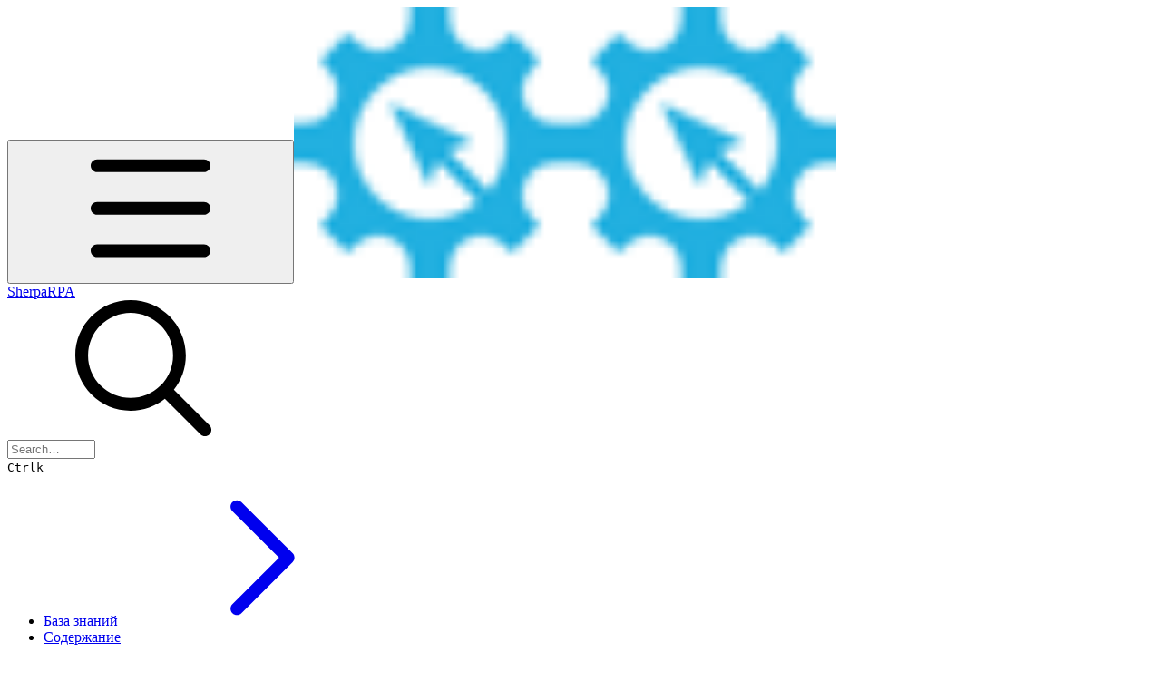

--- FILE ---
content_type: text/html; charset=utf-8
request_url: https://docs.sherparpa.ru/sherpa-designer/spravochnik-blokov/processy-sluzhby-okna
body_size: 82868
content:
<!DOCTYPE html><html lang="en" class="rounded-corners theme-clean no-tint sidebar-default sidebar-list-default links-default depth-subtle __variable_ec5c78 __variable_80f980 __variable_c5e58d font-Inter"><head><meta charSet="utf-8"/><link rel="preconnect" href="https://static-2v.gitbook.com" crossorigin=""/><link rel="preconnect" href="https://api.gitbook.com/cache/"/><link rel="preconnect" href="https://ka-p.fontawesome.com/releases/v6.6.0/"/><link rel="preconnect" href="https://static-2v.gitbook.com"/><meta name="viewport" content="width=device-width, initial-scale=1, maximum-scale=1"/><link rel="preload" as="image" fetchPriority="high" imageSrcSet="https://docs.sherparpa.ru/~gitbook/image?url=https%3A%2F%2F483167589-files.gitbook.io%2F%7E%2Ffiles%2Fv0%2Fb%2Fgitbook-x-prod.appspot.com%2Fo%2Fspaces%252FpyvTUnAaOD3OMZ1w2jM6%252Ficon%252FKQqW5eaTxs4YeFfqSwpc%252Ficon_blue.png%3Falt%3Dmedia%26token%3D31f31007-ac08-47a6-a71c-7d87abdbeb2d&amp;width=32&amp;dpr=1&amp;quality=100&amp;sign=c5fff52d&amp;sv=2 32w, https://docs.sherparpa.ru/~gitbook/image?url=https%3A%2F%2F483167589-files.gitbook.io%2F%7E%2Ffiles%2Fv0%2Fb%2Fgitbook-x-prod.appspot.com%2Fo%2Fspaces%252FpyvTUnAaOD3OMZ1w2jM6%252Ficon%252FKQqW5eaTxs4YeFfqSwpc%252Ficon_blue.png%3Falt%3Dmedia%26token%3D31f31007-ac08-47a6-a71c-7d87abdbeb2d&amp;width=32&amp;dpr=2&amp;quality=100&amp;sign=c5fff52d&amp;sv=2 64w, https://docs.sherparpa.ru/~gitbook/image?url=https%3A%2F%2F483167589-files.gitbook.io%2F%7E%2Ffiles%2Fv0%2Fb%2Fgitbook-x-prod.appspot.com%2Fo%2Fspaces%252FpyvTUnAaOD3OMZ1w2jM6%252Ficon%252FKQqW5eaTxs4YeFfqSwpc%252Ficon_blue.png%3Falt%3Dmedia%26token%3D31f31007-ac08-47a6-a71c-7d87abdbeb2d&amp;width=32&amp;dpr=3&amp;quality=100&amp;sign=c5fff52d&amp;sv=2 96w, https://docs.sherparpa.ru/~gitbook/image?url=https%3A%2F%2F483167589-files.gitbook.io%2F%7E%2Ffiles%2Fv0%2Fb%2Fgitbook-x-prod.appspot.com%2Fo%2Fspaces%252FpyvTUnAaOD3OMZ1w2jM6%252Ficon%252FKQqW5eaTxs4YeFfqSwpc%252Ficon_blue.png%3Falt%3Dmedia%26token%3D31f31007-ac08-47a6-a71c-7d87abdbeb2d&amp;width=32&amp;dpr=4&amp;quality=100&amp;sign=c5fff52d&amp;sv=2 128w" imageSizes="32px"/><link rel="stylesheet" href="https://static-2v.gitbook.com/_next/static/css/98d879cc65f0edd6.css" data-precedence="next"/><link rel="stylesheet" href="https://static-2v.gitbook.com/_next/static/css/29c59fea1eee68da.css" data-precedence="next"/><link rel="stylesheet" href="https://static-2v.gitbook.com/_next/static/css/e4670420fc569cb1.css" data-precedence="next"/><link rel="stylesheet" href="https://static-2v.gitbook.com/_next/static/css/7ebb61be21b17617.css" data-precedence="next"/><link rel="stylesheet" href="https://static-2v.gitbook.com/_next/static/css/6ffa182b62581177.css" data-precedence="next"/><link rel="stylesheet" href="https://static-2v.gitbook.com/_next/static/css/274ceba6bb6b634e.css" data-precedence="next"/><link rel="stylesheet" href="https://static-2v.gitbook.com/_next/static/css/6f9c76ee4cbe9884.css" data-precedence="next"/><link rel="stylesheet" href="https://static-2v.gitbook.com/_next/static/css/90c2fc9ebe34971f.css" data-precedence="next"/><link rel="stylesheet" href="https://static-2v.gitbook.com/_next/static/css/67949e09785f9b4e.css" data-precedence="next"/><link rel="stylesheet" href="https://static-2v.gitbook.com/_next/static/css/8c7837bed22017b9.css" data-precedence="next"/><link rel="preload" as="script" fetchPriority="low" href="https://static-2v.gitbook.com/_next/static/chunks/webpack-bbf485a692592815.js"/><script src="https://static-2v.gitbook.com/_next/static/chunks/af6d8a37-54f2784b1c66a730.js" async=""></script><script src="https://static-2v.gitbook.com/_next/static/chunks/885-30bd815b9c4d9569.js" async=""></script><script src="https://static-2v.gitbook.com/_next/static/chunks/main-app-04b1651681b4b5b2.js" async=""></script><script src="https://static-2v.gitbook.com/_next/static/chunks/app/global-error-7852ce99804d78c7.js" async=""></script><script src="https://static-2v.gitbook.com/_next/static/chunks/a7859603-a424be893d3cf69c.js" async=""></script><script src="https://static-2v.gitbook.com/_next/static/chunks/7842-f0c9cb8e5929ccb0.js" async=""></script><script src="https://static-2v.gitbook.com/_next/static/chunks/2096-262381585e65b993.js" async=""></script><script src="https://static-2v.gitbook.com/_next/static/chunks/5864-8a0c12a9108e8136.js" async=""></script><script src="https://static-2v.gitbook.com/_next/static/chunks/8580-e6340c027db2da20.js" async=""></script><script src="https://static-2v.gitbook.com/_next/static/chunks/744-8e507aefc06f5913.js" async=""></script><script src="https://static-2v.gitbook.com/_next/static/chunks/3852-156094ff6b146fa6.js" async=""></script><script src="https://static-2v.gitbook.com/_next/static/chunks/5479-cf3d5b88897242d4.js" async=""></script><script src="https://static-2v.gitbook.com/_next/static/chunks/app/sites/static/%5Bmode%5D/%5BsiteURL%5D/%5BsiteData%5D/(content)/%5BpagePath%5D/page-b35f659627d1dfa7.js" async=""></script><script src="https://static-2v.gitbook.com/_next/static/chunks/2828-c11ad5893462c1bd.js" async=""></script><script src="https://static-2v.gitbook.com/_next/static/chunks/1819-1974864367392939.js" async=""></script><script src="https://static-2v.gitbook.com/_next/static/chunks/422-f82f9afc38ccd28e.js" async=""></script><script src="https://static-2v.gitbook.com/_next/static/chunks/app/sites/static/%5Bmode%5D/%5BsiteURL%5D/%5BsiteData%5D/(content)/layout-f63cd53fe1bc897f.js" async=""></script><script async="" src="https://integrations.gitbook.com/v1/integrations/googleanalytics/installations/cde95713d7bb722c3ee20412708b7c7279a451949e723db881cd8937bc2ce9b9/sites/site_Du1c3/script.js?version=151.0"></script><meta name="next-size-adjust" content=""/><meta name="color-scheme" content="light"/><title>Процессы/Службы/Окна | SherpaRPA</title><meta name="generator" content="GitBook (1de4eb7)"/><meta name="robots" content="index, follow"/><link rel="canonical" href="https://docs.sherparpa.ru/sherpa-designer/spravochnik-blokov/processy-sluzhby-okna"/><link rel="alternate" type="text/markdown" href="https://docs.sherparpa.ru/sherpa-designer/spravochnik-blokov/processy-sluzhby-okna.md"/><meta name="mobile-web-app-capable" content="yes"/><meta name="apple-mobile-web-app-title" content="SherpaRPA"/><meta name="apple-mobile-web-app-status-bar-style" content="default"/><meta property="og:title" content="Процессы/Службы/Окна | SherpaRPA"/><meta property="og:image" content="https://docs.sherparpa.ru/~gitbook/ogimage/iQGR2CB5fCMYUuAGxsgq"/><meta name="twitter:card" content="summary_large_image"/><meta name="twitter:title" content="Процессы/Службы/Окна | SherpaRPA"/><meta name="twitter:image" content="https://docs.sherparpa.ru/~gitbook/ogimage/iQGR2CB5fCMYUuAGxsgq"/><link rel="icon" href="https://docs.sherparpa.ru/~gitbook/image?url=https%3A%2F%2F483167589-files.gitbook.io%2F%7E%2Ffiles%2Fv0%2Fb%2Fgitbook-x-prod.appspot.com%2Fo%2Fspaces%252FpyvTUnAaOD3OMZ1w2jM6%252Ficon%252FKQqW5eaTxs4YeFfqSwpc%252Ficon_blue.png%3Falt%3Dmedia%26token%3D31f31007-ac08-47a6-a71c-7d87abdbeb2d&amp;width=48&amp;height=48&amp;sign=c5fff52d&amp;sv=2" type="image/png" media="(prefers-color-scheme: light)"/><link rel="icon" href="https://docs.sherparpa.ru/~gitbook/image?url=https%3A%2F%2F483167589-files.gitbook.io%2F%7E%2Ffiles%2Fv0%2Fb%2Fgitbook-x-prod.appspot.com%2Fo%2Fspaces%252FpyvTUnAaOD3OMZ1w2jM6%252Ficon%252FKQqW5eaTxs4YeFfqSwpc%252Ficon_blue.png%3Falt%3Dmedia%26token%3D31f31007-ac08-47a6-a71c-7d87abdbeb2d&amp;width=48&amp;height=48&amp;sign=c5fff52d&amp;sv=2" type="image/png" media="(prefers-color-scheme: dark)"/><link rel="apple-touch-icon" href="https://docs.sherparpa.ru/~gitbook/image?url=https%3A%2F%2F483167589-files.gitbook.io%2F%7E%2Ffiles%2Fv0%2Fb%2Fgitbook-x-prod.appspot.com%2Fo%2Fspaces%252FpyvTUnAaOD3OMZ1w2jM6%252Ficon%252FKQqW5eaTxs4YeFfqSwpc%252Ficon_blue.png%3Falt%3Dmedia%26token%3D31f31007-ac08-47a6-a71c-7d87abdbeb2d&amp;width=180&amp;height=180&amp;sign=c5fff52d&amp;sv=2" type="image/png" media="(prefers-color-scheme: light)"/><link rel="apple-touch-icon" href="https://docs.sherparpa.ru/~gitbook/image?url=https%3A%2F%2F483167589-files.gitbook.io%2F%7E%2Ffiles%2Fv0%2Fb%2Fgitbook-x-prod.appspot.com%2Fo%2Fspaces%252FpyvTUnAaOD3OMZ1w2jM6%252Ficon%252FKQqW5eaTxs4YeFfqSwpc%252Ficon_blue.png%3Falt%3Dmedia%26token%3D31f31007-ac08-47a6-a71c-7d87abdbeb2d&amp;width=180&amp;height=180&amp;sign=c5fff52d&amp;sv=2" type="image/png" media="(prefers-color-scheme: dark)"/><style>
                    :root {
                        --primary-1: 255 255 255; --contrast-primary-1: 29 29 29;
--primary-2: 247 250 255; --contrast-primary-2: 29 29 29;
--primary-3: 241 248 255; --contrast-primary-3: 29 29 29;
--primary-4: 233 243 255; --contrast-primary-4: 29 29 29;
--primary-5: 224 238 255; --contrast-primary-5: 29 29 29;
--primary-6: 213 230 255; --contrast-primary-6: 29 29 29;
--primary-7: 198 218 253; --contrast-primary-7: 29 29 29;
--primary-8: 182 205 246; --contrast-primary-8: 29 29 29;
--primary-9: 52 109 219; --contrast-primary-9: 255 255 255;
--primary-10: 57 115 225; --contrast-primary-10: 255 255 255;
--primary-11: 87 110 152; --contrast-primary-11: 255 255 255;
--primary-12: 24 29 38; --contrast-primary-12: 255 255 255;
--primary-original: 52 109 219; --contrast-primary-original: 255 255 255;
                        --tint-1: 255 255 255; --contrast-tint-1: 29 29 29;
--tint-2: 249 250 251; --contrast-tint-2: 29 29 29;
--tint-3: 246 247 250; --contrast-tint-3: 29 29 29;
--tint-4: 240 242 246; --contrast-tint-4: 29 29 29;
--tint-5: 234 237 242; --contrast-tint-5: 29 29 29;
--tint-6: 226 230 236; --contrast-tint-6: 29 29 29;
--tint-7: 213 217 224; --contrast-tint-7: 29 29 29;
--tint-8: 200 205 213; --contrast-tint-8: 29 29 29;
--tint-9: 121 133 155; --contrast-tint-9: 255 255 255;
--tint-10: 110 122 143; --contrast-tint-10: 255 255 255;
--tint-11: 106 110 119; --contrast-tint-11: 255 255 255;
--tint-12: 28 29 31; --contrast-tint-12: 255 255 255;
--tint-original: 120 120 120; --contrast-tint-original: 255 255 255;
                        --neutral-1: 255 255 255; --contrast-neutral-1: 29 29 29;
--neutral-2: 250 250 250; --contrast-neutral-2: 29 29 29;
--neutral-3: 247 247 247; --contrast-neutral-3: 29 29 29;
--neutral-4: 242 242 242; --contrast-neutral-4: 29 29 29;
--neutral-5: 237 237 237; --contrast-neutral-5: 29 29 29;
--neutral-6: 229 229 229; --contrast-neutral-6: 29 29 29;
--neutral-7: 217 217 217; --contrast-neutral-7: 29 29 29;
--neutral-8: 204 204 204; --contrast-neutral-8: 29 29 29;
--neutral-9: 120 120 120; --contrast-neutral-9: 255 255 255;
--neutral-10: 121 121 121; --contrast-neutral-10: 255 255 255;
--neutral-11: 110 110 110; --contrast-neutral-11: 255 255 255;
--neutral-12: 29 29 29; --contrast-neutral-12: 255 255 255;
--neutral-original: 120 120 120; --contrast-neutral-original: 255 255 255;

                        --header-background: 52 109 219;
                        --header-link: 255 255 255;

                        --info-1: 255 255 255; --contrast-info-1: 29 29 29;
--info-2: 250 250 250; --contrast-info-2: 29 29 29;
--info-3: 247 247 247; --contrast-info-3: 29 29 29;
--info-4: 242 242 242; --contrast-info-4: 29 29 29;
--info-5: 237 237 237; --contrast-info-5: 29 29 29;
--info-6: 229 229 229; --contrast-info-6: 29 29 29;
--info-7: 217 217 217; --contrast-info-7: 29 29 29;
--info-8: 204 204 204; --contrast-info-8: 29 29 29;
--info-9: 120 120 120; --contrast-info-9: 255 255 255;
--info-10: 121 121 121; --contrast-info-10: 255 255 255;
--info-11: 110 110 110; --contrast-info-11: 255 255 255;
--info-12: 29 29 29; --contrast-info-12: 255 255 255;
--info-original: 120 120 120; --contrast-info-original: 255 255 255;
                        --warning-1: 255 255 255; --contrast-warning-1: 29 29 29;
--warning-2: 254 249 244; --contrast-warning-2: 29 29 29;
--warning-3: 255 245 236; --contrast-warning-3: 29 29 29;
--warning-4: 255 239 225; --contrast-warning-4: 29 29 29;
--warning-5: 254 233 214; --contrast-warning-5: 29 29 29;
--warning-6: 250 224 200; --contrast-warning-6: 29 29 29;
--warning-7: 242 211 182; --contrast-warning-7: 29 29 29;
--warning-8: 233 197 164; --contrast-warning-8: 29 29 29;
--warning-9: 254 154 0; --contrast-warning-9: 29 29 29;
--warning-10: 187 92 0; --contrast-warning-10: 255 255 255;
--warning-11: 138 102 66; --contrast-warning-11: 255 255 255;
--warning-12: 35 28 21; --contrast-warning-12: 255 255 255;
--warning-original: 254 154 0; --contrast-warning-original: 29 29 29;
                        --danger-1: 255 255 255; --contrast-danger-1: 29 29 29;
--danger-2: 255 247 246; --contrast-danger-2: 29 29 29;
--danger-3: 255 242 239; --contrast-danger-3: 29 29 29;
--danger-4: 255 234 230; --contrast-danger-4: 29 29 29;
--danger-5: 255 226 221; --contrast-danger-5: 29 29 29;
--danger-6: 255 215 210; --contrast-danger-6: 29 29 29;
--danger-7: 255 200 193; --contrast-danger-7: 29 29 29;
--danger-8: 254 184 177; --contrast-danger-8: 29 29 29;
--danger-9: 251 44 54; --contrast-danger-9: 255 255 255;
--danger-10: 228 0 33; --contrast-danger-10: 255 255 255;
--danger-11: 158 87 81; --contrast-danger-11: 255 255 255;
--danger-12: 39 25 23; --contrast-danger-12: 255 255 255;
--danger-original: 251 44 54; --contrast-danger-original: 255 255 255;
                        --success-1: 255 255 255; --contrast-success-1: 29 29 29;
--success-2: 245 252 246; --contrast-success-2: 29 29 29;
--success-3: 238 252 240; --contrast-success-3: 29 29 29;
--success-4: 229 249 231; --contrast-success-4: 29 29 29;
--success-5: 219 246 222; --contrast-success-5: 29 29 29;
--success-6: 207 240 210; --contrast-success-6: 29 29 29;
--success-7: 190 229 194; --contrast-success-7: 29 29 29;
--success-8: 172 218 177; --contrast-success-8: 29 29 29;
--success-9: 0 201 80; --contrast-success-9: 29 29 29;
--success-10: 0 152 23; --contrast-success-10: 255 255 255;
--success-11: 74 124 82; --contrast-success-11: 255 255 255;
--success-12: 22 32 23; --contrast-success-12: 255 255 255;
--success-original: 0 201 80; --contrast-success-original: 29 29 29;
                    }

                    .dark {
                        --primary-1: 29 29 29; --contrast-primary-1: 255 255 255;
--primary-2: 32 35 39; --contrast-primary-2: 255 255 255;
--primary-3: 39 44 53; --contrast-primary-3: 255 255 255;
--primary-4: 40 48 62; --contrast-primary-4: 255 255 255;
--primary-5: 43 54 72; --contrast-primary-5: 255 255 255;
--primary-6: 45 58 81; --contrast-primary-6: 255 255 255;
--primary-7: 52 68 96; --contrast-primary-7: 255 255 255;
--primary-8: 59 78 112; --contrast-primary-8: 255 255 255;
--primary-9: 52 109 219; --contrast-primary-9: 255 255 255;
--primary-10: 80 139 252; --contrast-primary-10: 255 255 255;
--primary-11: 167 193 239; --contrast-primary-11: 29 29 29;
--primary-12: 249 255 255; --contrast-primary-12: 29 29 29;
--primary-original: 52 109 219; --contrast-primary-original: 255 255 255;
                        --tint-1: 29 29 29; --contrast-tint-1: 255 255 255;
--tint-2: 34 34 35; --contrast-tint-2: 255 255 255;
--tint-3: 43 44 45; --contrast-tint-3: 255 255 255;
--tint-4: 47 48 49; --contrast-tint-4: 255 255 255;
--tint-5: 52 54 55; --contrast-tint-5: 255 255 255;
--tint-6: 56 58 60; --contrast-tint-6: 255 255 255;
--tint-7: 66 68 70; --contrast-tint-7: 255 255 255;
--tint-8: 76 78 81; --contrast-tint-8: 255 255 255;
--tint-9: 127 133 144; --contrast-tint-9: 255 255 255;
--tint-10: 138 145 156; --contrast-tint-10: 255 255 255;
--tint-11: 190 192 197; --contrast-tint-11: 29 29 29;
--tint-12: 254 255 255; --contrast-tint-12: 29 29 29;
--tint-original: 120 120 120; --contrast-tint-original: 255 255 255;
                        --neutral-1: 29 29 29; --contrast-neutral-1: 255 255 255;
--neutral-2: 34 34 34; --contrast-neutral-2: 255 255 255;
--neutral-3: 44 44 44; --contrast-neutral-3: 255 255 255;
--neutral-4: 48 48 48; --contrast-neutral-4: 255 255 255;
--neutral-5: 53 53 53; --contrast-neutral-5: 255 255 255;
--neutral-6: 57 57 57; --contrast-neutral-6: 255 255 255;
--neutral-7: 67 67 67; --contrast-neutral-7: 255 255 255;
--neutral-8: 78 78 78; --contrast-neutral-8: 255 255 255;
--neutral-9: 120 120 120; --contrast-neutral-9: 255 255 255;
--neutral-10: 144 144 144; --contrast-neutral-10: 255 255 255;
--neutral-11: 192 192 192; --contrast-neutral-11: 29 29 29;
--neutral-12: 255 255 255; --contrast-neutral-12: 29 29 29;
--neutral-original: 120 120 120; --contrast-neutral-original: 255 255 255;

                        --header-background: 52 109 219;
                        --header-link: 255 255 255;

                        --info-1: 29 29 29; --contrast-info-1: 255 255 255;
--info-2: 34 34 34; --contrast-info-2: 255 255 255;
--info-3: 44 44 44; --contrast-info-3: 255 255 255;
--info-4: 48 48 48; --contrast-info-4: 255 255 255;
--info-5: 53 53 53; --contrast-info-5: 255 255 255;
--info-6: 57 57 57; --contrast-info-6: 255 255 255;
--info-7: 67 67 67; --contrast-info-7: 255 255 255;
--info-8: 78 78 78; --contrast-info-8: 255 255 255;
--info-9: 120 120 120; --contrast-info-9: 255 255 255;
--info-10: 144 144 144; --contrast-info-10: 255 255 255;
--info-11: 192 192 192; --contrast-info-11: 29 29 29;
--info-12: 255 255 255; --contrast-info-12: 29 29 29;
--info-original: 120 120 120; --contrast-info-original: 255 255 255;
                        --warning-1: 29 29 29; --contrast-warning-1: 255 255 255;
--warning-2: 38 34 30; --contrast-warning-2: 255 255 255;
--warning-3: 50 42 35; --contrast-warning-3: 255 255 255;
--warning-4: 57 45 34; --contrast-warning-4: 255 255 255;
--warning-5: 66 50 34; --contrast-warning-5: 255 255 255;
--warning-6: 73 53 33; --contrast-warning-6: 255 255 255;
--warning-7: 87 62 37; --contrast-warning-7: 255 255 255;
--warning-8: 101 71 41; --contrast-warning-8: 255 255 255;
--warning-9: 254 154 0; --contrast-warning-9: 29 29 29;
--warning-10: 213 116 0; --contrast-warning-10: 255 255 255;
--warning-11: 224 184 145; --contrast-warning-11: 29 29 29;
--warning-12: 255 253 243; --contrast-warning-12: 29 29 29;
--warning-original: 254 154 0; --contrast-warning-original: 29 29 29;
                        --danger-1: 29 29 29; --contrast-danger-1: 255 255 255;
--danger-2: 40 32 32; --contrast-danger-2: 255 255 255;
--danger-3: 55 39 38; --contrast-danger-3: 255 255 255;
--danger-4: 64 41 38; --contrast-danger-4: 255 255 255;
--danger-5: 75 44 41; --contrast-danger-5: 255 255 255;
--danger-6: 84 45 41; --contrast-danger-6: 255 255 255;
--danger-7: 100 51 48; --contrast-danger-7: 255 255 255;
--danger-8: 117 58 54; --contrast-danger-8: 255 255 255;
--danger-9: 251 44 54; --contrast-danger-9: 255 255 255;
--danger-10: 255 52 59; --contrast-danger-10: 255 255 255;
--danger-11: 248 168 161; --contrast-danger-11: 29 29 29;
--danger-12: 255 249 247; --contrast-danger-12: 29 29 29;
--danger-original: 251 44 54; --contrast-danger-original: 255 255 255;
                        --success-1: 29 29 29; --contrast-success-1: 255 255 255;
--success-2: 31 36 32; --contrast-success-2: 255 255 255;
--success-3: 37 47 38; --contrast-success-3: 255 255 255;
--success-4: 37 52 39; --contrast-success-4: 255 255 255;
--success-5: 38 60 41; --contrast-success-5: 255 255 255;
--success-6: 38 65 41; --contrast-success-6: 255 255 255;
--success-7: 42 77 48; --contrast-success-7: 255 255 255;
--success-8: 47 89 54; --contrast-success-8: 255 255 255;
--success-9: 0 201 80; --contrast-success-9: 29 29 29;
--success-10: 0 176 54; --contrast-success-10: 255 255 255;
--success-11: 155 208 161; --contrast-success-11: 29 29 29;
--success-12: 246 255 247; --contrast-success-12: 29 29 29;
--success-original: 0 201 80; --contrast-success-original: 29 29 29;
                    }
                </style><script src="https://static-2v.gitbook.com/_next/static/chunks/polyfills-42372ed130431b0a.js" noModule=""></script></head><body class="site-background"><script>((a,b,c,d,e,f,g,h)=>{let i=document.documentElement,j=["light","dark"];function k(b){var c;(Array.isArray(a)?a:[a]).forEach(a=>{let c="class"===a,d=c&&f?e.map(a=>f[a]||a):e;c?(i.classList.remove(...d),i.classList.add(f&&f[b]?f[b]:b)):i.setAttribute(a,b)}),c=b,h&&j.includes(c)&&(i.style.colorScheme=c)}if(d)k(d);else try{let a=localStorage.getItem(b)||c,d=g&&"system"===a?window.matchMedia("(prefers-color-scheme: dark)").matches?"dark":"light":a;k(d)}catch(a){}})("class","theme","system","light",["light","dark"],null,true,true)</script><header id="site-header" class="flex flex-col h-[64px] sticky top-0 z-30 w-full flex-none shadow-[0px_1px_0px] shadow-tint-12/2 bg-tint-base/9 theme-muted:bg-tint-subtle/9 [html.sidebar-filled.theme-bold.tint_&amp;]:bg-tint-subtle/9 theme-gradient:bg-gradient-primary theme-gradient-tint:bg-gradient-tint contrast-more:bg-tint-base text-sm backdrop-blur-lg"><div class="theme-bold:bg-header-background theme-bold:shadow-[0px_1px_0px] theme-bold:shadow-tint-12/2"><div class="transition-all duration-300 lg:chat-open:pr-80 xl:chat-open:pr-96"><div class="gap-4 lg:gap-6 flex items-center justify-between w-full py-3 min-h-16 sm:h-16 px-4 sm:px-6 md:px-8 max-w-screen-2xl mx-auto transition-[max-width] duration-300 @container/header"><div class="flex max-w-full min-w-0 shrink items-center justify-start gap-2 lg:gap-4"><button class="flex flex-row items-center rounded-sm straight-corners:rounded-xs px-2 py-1 -ml-2 text-tint-strong theme-bold:text-header-link hover:bg-tint-hover hover:theme-bold:bg-header-link/3 page-no-toc:hidden lg:hidden" aria-label="Open table of contents"><svg style="mask-image:url(https://ka-p.fontawesome.com/releases/v6.6.0/svgs/regular/bars.svg?v=2&amp;token=a463935e93);-webkit-mask-image:url(https://ka-p.fontawesome.com/releases/v6.6.0/svgs/regular/bars.svg?v=2&amp;token=a463935e93);mask-repeat:no-repeat;-webkit-mask-repeat:no-repeat;mask-position:center;-webkit-mask-position:center" class="gb-icon size-4 text-inherit"></svg></button><a class="group/headerlogo min-w-0 shrink flex items-center" href="/"><img alt="" style="aspect-ratio:1" fetchPriority="high" class="block dark:hidden object-contain size-8" src="https://docs.sherparpa.ru/~gitbook/image?url=https%3A%2F%2F483167589-files.gitbook.io%2F%7E%2Ffiles%2Fv0%2Fb%2Fgitbook-x-prod.appspot.com%2Fo%2Fspaces%252FpyvTUnAaOD3OMZ1w2jM6%252Ficon%252FKQqW5eaTxs4YeFfqSwpc%252Ficon_blue.png%3Falt%3Dmedia%26token%3D31f31007-ac08-47a6-a71c-7d87abdbeb2d&amp;width=32&amp;dpr=4&amp;quality=100&amp;sign=c5fff52d&amp;sv=2" srcSet="https://docs.sherparpa.ru/~gitbook/image?url=https%3A%2F%2F483167589-files.gitbook.io%2F%7E%2Ffiles%2Fv0%2Fb%2Fgitbook-x-prod.appspot.com%2Fo%2Fspaces%252FpyvTUnAaOD3OMZ1w2jM6%252Ficon%252FKQqW5eaTxs4YeFfqSwpc%252Ficon_blue.png%3Falt%3Dmedia%26token%3D31f31007-ac08-47a6-a71c-7d87abdbeb2d&amp;width=32&amp;dpr=1&amp;quality=100&amp;sign=c5fff52d&amp;sv=2 32w, https://docs.sherparpa.ru/~gitbook/image?url=https%3A%2F%2F483167589-files.gitbook.io%2F%7E%2Ffiles%2Fv0%2Fb%2Fgitbook-x-prod.appspot.com%2Fo%2Fspaces%252FpyvTUnAaOD3OMZ1w2jM6%252Ficon%252FKQqW5eaTxs4YeFfqSwpc%252Ficon_blue.png%3Falt%3Dmedia%26token%3D31f31007-ac08-47a6-a71c-7d87abdbeb2d&amp;width=32&amp;dpr=2&amp;quality=100&amp;sign=c5fff52d&amp;sv=2 64w, https://docs.sherparpa.ru/~gitbook/image?url=https%3A%2F%2F483167589-files.gitbook.io%2F%7E%2Ffiles%2Fv0%2Fb%2Fgitbook-x-prod.appspot.com%2Fo%2Fspaces%252FpyvTUnAaOD3OMZ1w2jM6%252Ficon%252FKQqW5eaTxs4YeFfqSwpc%252Ficon_blue.png%3Falt%3Dmedia%26token%3D31f31007-ac08-47a6-a71c-7d87abdbeb2d&amp;width=32&amp;dpr=3&amp;quality=100&amp;sign=c5fff52d&amp;sv=2 96w, https://docs.sherparpa.ru/~gitbook/image?url=https%3A%2F%2F483167589-files.gitbook.io%2F%7E%2Ffiles%2Fv0%2Fb%2Fgitbook-x-prod.appspot.com%2Fo%2Fspaces%252FpyvTUnAaOD3OMZ1w2jM6%252Ficon%252FKQqW5eaTxs4YeFfqSwpc%252Ficon_blue.png%3Falt%3Dmedia%26token%3D31f31007-ac08-47a6-a71c-7d87abdbeb2d&amp;width=32&amp;dpr=4&amp;quality=100&amp;sign=c5fff52d&amp;sv=2 128w" sizes="32px" width="299" height="299"/><img alt="" style="aspect-ratio:1" loading="lazy" fetchPriority="high" class="hidden dark:block object-contain size-8" src="https://docs.sherparpa.ru/~gitbook/image?url=https%3A%2F%2F483167589-files.gitbook.io%2F%7E%2Ffiles%2Fv0%2Fb%2Fgitbook-x-prod.appspot.com%2Fo%2Fspaces%252FpyvTUnAaOD3OMZ1w2jM6%252Ficon%252FKQqW5eaTxs4YeFfqSwpc%252Ficon_blue.png%3Falt%3Dmedia%26token%3D31f31007-ac08-47a6-a71c-7d87abdbeb2d&amp;width=32&amp;dpr=4&amp;quality=100&amp;sign=c5fff52d&amp;sv=2" srcSet="https://docs.sherparpa.ru/~gitbook/image?url=https%3A%2F%2F483167589-files.gitbook.io%2F%7E%2Ffiles%2Fv0%2Fb%2Fgitbook-x-prod.appspot.com%2Fo%2Fspaces%252FpyvTUnAaOD3OMZ1w2jM6%252Ficon%252FKQqW5eaTxs4YeFfqSwpc%252Ficon_blue.png%3Falt%3Dmedia%26token%3D31f31007-ac08-47a6-a71c-7d87abdbeb2d&amp;width=32&amp;dpr=1&amp;quality=100&amp;sign=c5fff52d&amp;sv=2 32w, https://docs.sherparpa.ru/~gitbook/image?url=https%3A%2F%2F483167589-files.gitbook.io%2F%7E%2Ffiles%2Fv0%2Fb%2Fgitbook-x-prod.appspot.com%2Fo%2Fspaces%252FpyvTUnAaOD3OMZ1w2jM6%252Ficon%252FKQqW5eaTxs4YeFfqSwpc%252Ficon_blue.png%3Falt%3Dmedia%26token%3D31f31007-ac08-47a6-a71c-7d87abdbeb2d&amp;width=32&amp;dpr=2&amp;quality=100&amp;sign=c5fff52d&amp;sv=2 64w, https://docs.sherparpa.ru/~gitbook/image?url=https%3A%2F%2F483167589-files.gitbook.io%2F%7E%2Ffiles%2Fv0%2Fb%2Fgitbook-x-prod.appspot.com%2Fo%2Fspaces%252FpyvTUnAaOD3OMZ1w2jM6%252Ficon%252FKQqW5eaTxs4YeFfqSwpc%252Ficon_blue.png%3Falt%3Dmedia%26token%3D31f31007-ac08-47a6-a71c-7d87abdbeb2d&amp;width=32&amp;dpr=3&amp;quality=100&amp;sign=c5fff52d&amp;sv=2 96w, https://docs.sherparpa.ru/~gitbook/image?url=https%3A%2F%2F483167589-files.gitbook.io%2F%7E%2Ffiles%2Fv0%2Fb%2Fgitbook-x-prod.appspot.com%2Fo%2Fspaces%252FpyvTUnAaOD3OMZ1w2jM6%252Ficon%252FKQqW5eaTxs4YeFfqSwpc%252Ficon_blue.png%3Falt%3Dmedia%26token%3D31f31007-ac08-47a6-a71c-7d87abdbeb2d&amp;width=32&amp;dpr=4&amp;quality=100&amp;sign=c5fff52d&amp;sv=2 128w" sizes="32px" width="299" height="299"/><div class="text-pretty line-clamp-2 tracking-tight max-w-[18ch] lg:max-w-[24ch] font-semibold ms-3 text-base/tight lg:text-lg/tight text-tint-strong theme-bold:text-header-link">SherpaRPA</div></a></div><div class="flex grow-0 shrink-0 @2xl:basis-56 justify-self-end items-center gap-2 transition-[margin] duration-300 order-last"><div class="relative flex size-9 grow"><div class="button group/button inline-flex items-center gap-2 rounded-md straight-corners:rounded-none circular-corners:rounded-3xl border border-tint hover:border-tint-hover disabled:border-tint depth-subtle:shadow-xs hover:depth-subtle:shadow-md focus-visible:depth-subtle:shadow-md active:depth-subtle:shadow-xs shadow-tint/6 dark:shadow-tint-1 contrast-more:border-tint-12 contrast-more:hover:border-2 contrast-more:hover:border-tint-12 hover:depth-subtle:-translate-y-px focus-visible:depth-subtle:-translate-y-px data-[state=open]:depth-subtle:-translate-y-px active:depth-subtle:translate-y-0 transition-all truncate disabled:cursor-not-allowed disabled:translate-y-0! disabled:shadow-none! bg-tint-base text-tint hover:theme-clean:bg-tint-subtle theme-bold:bg-header-link/2 theme-bold:text-header-link theme-bold:shadow-none! hover:theme-bold:bg-header-link/3 hover:theme-bold:text-header-link hover:theme-bold:shadow-none hover:theme-bold:border-header-link/5 contrast-more:theme-bold:bg-header-background contrast-more:theme-bold:text-header-link contrast-more:theme-bold:border-header-link contrast-more:hover:theme-bold:border-header-link text-sm py-1.5 @2xl:circular-corners:px-4 has-[input:focus]:-translate-y-px h-9 @2xl:cursor-text cursor-pointer px-2.5 has-[input:focus]:bg-tint-base has-[input:focus]:depth-subtle:shadow-lg has-[input:focus]:depth-subtle:shadow-primary-subtle has-[input:focus-visible]:ring-2 has-[input:focus-visible]:ring-primary-hover theme-bold:border-header-link/3 has-[input:focus-visible]:theme-bold:border-header-link/5 has-[input:focus-visible]:theme-bold:bg-header-link/3 has-[input:focus-visible]:theme-bold:ring-header-link/5 theme-bold:before:absolute theme-bold:before:inset-0 theme-bold:before:bg-header-background/7 theme-bold:before:backdrop-blur-xl @max-2xl:absolute relative @max-2xl:right-0 z-30 max-w-none shrink grow justify-start @max-2xl:w-[38px]"><svg style="mask-image:url(https://ka-p.fontawesome.com/releases/v6.6.0/svgs/regular/magnifying-glass.svg?v=2&amp;token=a463935e93);-webkit-mask-image:url(https://ka-p.fontawesome.com/releases/v6.6.0/svgs/regular/magnifying-glass.svg?v=2&amp;token=a463935e93);mask-repeat:no-repeat;-webkit-mask-repeat:no-repeat;mask-position:center;-webkit-mask-position:center" class="gb-icon size-4 shrink-0 animate-scale-in"></svg><div class="sr-only" aria-live="assertive" role="alert" aria-relevant="all"></div><input aria-controls="search-results-«Rihlffffffb»" type="text" aria-haspopup="listbox" aria-expanded="false" data-state="closed" placeholder="Search…" maxLength="512" size="10" data-testid="search-input" class="peer z-10 min-w-0 grow bg-transparent py-0.5 text-tint-strong theme-bold:text-header-link outline-hidden transition-[width] duration-300 contain-paint placeholder:text-tint theme-bold:placeholder:text-current theme-bold:placeholder:opacity-7 @max-2xl:opacity-0" role="combobox" autoComplete="off" aria-autocomplete="list" value=""/><div aria-busy="true" class="shortcut hidden justify-end gap-0.5 whitespace-nowrap text-tint text-xs [font-feature-settings:&quot;calt&quot;,&quot;case&quot;] contrast-more:text-tint-strong md:flex opacity-0"><kbd class="flex h-5 min-w-5 items-center justify-center rounded-md border border-tint-subtle px-1 text-xs last:-mr-1 theme-bold:border-header-link/5 theme-bold:bg-header-background theme-bold:text-header-link">Ctrl</kbd><kbd class="flex h-5 min-w-5 items-center justify-center rounded-md border border-tint-subtle px-1 uppercase last:-mr-1 theme-bold:border-header-link/5 theme-bold:bg-header-background theme-bold:text-header-link">k</kbd></div></div></div></div></div></div></div></header><div class="pointer-events-none fixed inset-x-0 top-0 z-50 h-0.5 overflow-hidden hidden animate-fade-out-slow"><div class="h-full w-full origin-left animate-crawl bg-primary-solid theme-bold:bg-header-link"></div></div><div class="motion-safe:transition-all motion-safe:duration-300 lg:chat-open:mr-80 xl:chat-open:mr-96"><div class="flex flex-col lg:flex-row lg:justify-center px-4 sm:px-6 md:px-8 max-w-screen-2xl mx-auto site-width-wide:max-w-screen-4xl hydrated:transition-[max-width] duration-300"><aside data-testid="table-of-contents" id="table-of-contents" class="group text-sm grow-0 shrink-0 basis-full lg:basis-72 lg:page-no-toc:basis-56 relative z-1 lg:sticky lg:mr-12 lg:top-0 lg:h-screen lg:announcement:h-[calc(100vh-4.25rem)] lg:site-header:top-16 lg:site-header:h-[calc(100vh-4rem)] lg:announcement:site-header:h-[calc(100vh-4rem-4.25rem)] lg:site-header-sections:top-27 lg:site-header-sections:h-[calc(100vh-6.75rem)] lg:site-header-sections:announcement:h-[calc(100vh-6.75rem-4.25rem)] lg:[html[style*=&quot;--toc-top-offset&quot;]_&amp;]:top-(--toc-top-offset)! lg:[html[style*=&quot;--toc-height&quot;]_&amp;]:h-(--toc-height)! lg:page-no-toc:[html[style*=&quot;--outline-top-offset&quot;]_&amp;]:top-(--outline-top-offset)! lg:page-no-toc:[html[style*=&quot;--outline-height&quot;]_&amp;]:top-(--outline-height)! pt-4 pb-4 lg:sidebar-filled:pr-6 lg:page-no-toc:pr-0 hidden navigation-open:flex! lg:flex lg:page-no-toc:hidden xl:page-no-toc:flex lg:site-header-none:page-no-toc:flex flex-col gap-4 navigation-open:border-b border-tint-subtle"><div class="lg:-ms-5 relative flex grow flex-col overflow-hidden border-tint-subtle sidebar-filled:bg-tint-subtle theme-muted:bg-tint-subtle [html.sidebar-filled.theme-muted_&amp;]:bg-tint-base [html.sidebar-filled.theme-bold.tint_&amp;]:bg-tint-base [html.sidebar-filled.theme-gradient_&amp;]:border page-no-toc:bg-transparent! page-no-toc:border-none! sidebar-filled:rounded-xl straight-corners:rounded-none page-has-toc:[html.sidebar-filled.circular-corners_&amp;]:rounded-3xl"><div class="my-4 flex flex-col space-y-4 px-5 empty:hidden"></div><div data-testid="toc-scroll-container" class="flex grow flex-col p-2 pt-4 lg:pb-20 hide-scrollbar overflow-y-auto"><ul class="flex flex-col gap-y-0.5 page-no-toc:hidden border-tint-subtle sidebar-list-line:border-l"><li class="flex flex-col"><a class="group/toclink toclink relative transition-colors flex flex-row justify-between circular-corners:rounded-2xl rounded-md straight-corners:rounded-none p-1.5 pl-3 text-balance font-normal text-sm text-tint-strong/7 hover:bg-tint-hover hover:text-tint-strong contrast-more:text-tint-strong contrast-more:hover:text-tint-strong contrast-more:hover:ring-1 contrast-more:hover:ring-tint-12 before:contents[] before:-left-px before:absolute before:inset-y-0 sidebar-list-line:rounded-l-none sidebar-list-line:before:w-px [&amp;+div_a]:sidebar-list-default:rounded-l-none [&amp;+div_a]:pl-5 [&amp;+div_a]:sidebar-list-default:before:w-px" href="/">База знаний<span class="group relative rounded-full straight-corners:rounded-xs w-5 h-5 after:grid-area-1-1 after:absolute after:-top-1 after:grid after:-left-1 after:w-7 after:h-7 hover:bg-tint-active hover:text-current"><svg style="mask-image:url(https://ka-p.fontawesome.com/releases/v6.6.0/svgs/regular/chevron-right.svg?v=2&amp;token=a463935e93);-webkit-mask-image:url(https://ka-p.fontawesome.com/releases/v6.6.0/svgs/regular/chevron-right.svg?v=2&amp;token=a463935e93);mask-repeat:no-repeat;-webkit-mask-repeat:no-repeat;mask-position:center;-webkit-mask-position:center" class="gb-icon m-1 grid size-3 shrink-0 text-current opacity-6 transition group-hover:opacity-11 contrast-more:opacity-11 rotate-0"></svg></span></a></li><li class="flex flex-col"><a class="group/toclink toclink relative transition-colors flex flex-row justify-between circular-corners:rounded-2xl rounded-md straight-corners:rounded-none p-1.5 pl-3 text-balance font-normal text-sm text-tint-strong/7 hover:bg-tint-hover hover:text-tint-strong contrast-more:text-tint-strong contrast-more:hover:text-tint-strong contrast-more:hover:ring-1 contrast-more:hover:ring-tint-12 before:contents[] before:-left-px before:absolute before:inset-y-0 sidebar-list-line:rounded-l-none sidebar-list-line:before:w-px [&amp;+div_a]:sidebar-list-default:rounded-l-none [&amp;+div_a]:pl-5 [&amp;+div_a]:sidebar-list-default:before:w-px" href="/soderzhanie">Содержание</a></li><li class="flex flex-col"><a class="group/toclink toclink relative transition-colors flex flex-row justify-between circular-corners:rounded-2xl rounded-md straight-corners:rounded-none p-1.5 pl-3 text-balance font-normal text-sm text-tint-strong/7 hover:bg-tint-hover hover:text-tint-strong contrast-more:text-tint-strong contrast-more:hover:text-tint-strong contrast-more:hover:ring-1 contrast-more:hover:ring-tint-12 before:contents[] before:-left-px before:absolute before:inset-y-0 sidebar-list-line:rounded-l-none sidebar-list-line:before:w-px [&amp;+div_a]:sidebar-list-default:rounded-l-none [&amp;+div_a]:pl-5 [&amp;+div_a]:sidebar-list-default:before:w-px" href="/sherpa-rpa">Sherpa RPA<span class="group relative rounded-full straight-corners:rounded-xs w-5 h-5 after:grid-area-1-1 after:absolute after:-top-1 after:grid after:-left-1 after:w-7 after:h-7 hover:bg-tint-active hover:text-current"><svg style="mask-image:url(https://ka-p.fontawesome.com/releases/v6.6.0/svgs/regular/chevron-right.svg?v=2&amp;token=a463935e93);-webkit-mask-image:url(https://ka-p.fontawesome.com/releases/v6.6.0/svgs/regular/chevron-right.svg?v=2&amp;token=a463935e93);mask-repeat:no-repeat;-webkit-mask-repeat:no-repeat;mask-position:center;-webkit-mask-position:center" class="gb-icon m-1 grid size-3 shrink-0 text-current opacity-6 transition group-hover:opacity-11 contrast-more:opacity-11 rotate-0"></svg></span></a></li><li class="flex flex-col"><a class="group/toclink toclink relative transition-colors flex flex-row justify-between circular-corners:rounded-2xl rounded-md straight-corners:rounded-none p-1.5 pl-3 text-balance font-normal text-sm text-tint-strong/7 hover:bg-tint-hover hover:text-tint-strong contrast-more:text-tint-strong contrast-more:hover:text-tint-strong contrast-more:hover:ring-1 contrast-more:hover:ring-tint-12 before:contents[] before:-left-px before:absolute before:inset-y-0 sidebar-list-line:rounded-l-none sidebar-list-line:before:w-px [&amp;+div_a]:sidebar-list-default:rounded-l-none [&amp;+div_a]:pl-5 [&amp;+div_a]:sidebar-list-default:before:w-px" href="/sherpa-robot-i-sherpa-assistant">Sherpa Robot и Sherpa Assistant<span class="group relative rounded-full straight-corners:rounded-xs w-5 h-5 after:grid-area-1-1 after:absolute after:-top-1 after:grid after:-left-1 after:w-7 after:h-7 hover:bg-tint-active hover:text-current"><svg style="mask-image:url(https://ka-p.fontawesome.com/releases/v6.6.0/svgs/regular/chevron-right.svg?v=2&amp;token=a463935e93);-webkit-mask-image:url(https://ka-p.fontawesome.com/releases/v6.6.0/svgs/regular/chevron-right.svg?v=2&amp;token=a463935e93);mask-repeat:no-repeat;-webkit-mask-repeat:no-repeat;mask-position:center;-webkit-mask-position:center" class="gb-icon m-1 grid size-3 shrink-0 text-current opacity-6 transition group-hover:opacity-11 contrast-more:opacity-11 rotate-0"></svg></span></a></li><li class="flex flex-col"><a class="group/toclink toclink relative transition-colors flex flex-row justify-between circular-corners:rounded-2xl rounded-md straight-corners:rounded-none p-1.5 pl-3 text-balance font-normal text-sm text-tint-strong/7 hover:bg-tint-hover hover:text-tint-strong contrast-more:text-tint-strong contrast-more:hover:text-tint-strong contrast-more:hover:ring-1 contrast-more:hover:ring-tint-12 before:contents[] before:-left-px before:absolute before:inset-y-0 sidebar-list-line:rounded-l-none sidebar-list-line:before:w-px [&amp;+div_a]:sidebar-list-default:rounded-l-none [&amp;+div_a]:pl-5 [&amp;+div_a]:sidebar-list-default:before:w-px" href="/sherpa-designer">Sherpa Designer<span class="group relative rounded-full straight-corners:rounded-xs w-5 h-5 after:grid-area-1-1 after:absolute after:-top-1 after:grid after:-left-1 after:w-7 after:h-7 hover:text-current hover:bg-tint-hover"><svg style="mask-image:url(https://ka-p.fontawesome.com/releases/v6.6.0/svgs/regular/chevron-right.svg?v=2&amp;token=a463935e93);-webkit-mask-image:url(https://ka-p.fontawesome.com/releases/v6.6.0/svgs/regular/chevron-right.svg?v=2&amp;token=a463935e93);mask-repeat:no-repeat;-webkit-mask-repeat:no-repeat;mask-position:center;-webkit-mask-position:center" class="gb-icon m-1 grid size-3 shrink-0 text-current opacity-6 transition group-hover:opacity-11 contrast-more:opacity-11 rotate-90"></svg></span></a><div class="flex flex-col overflow-hidden" style="opacity:0;height:0px"><ul class="flex flex-col gap-y-0.5 ml-5 my-2 border-tint-subtle sidebar-list-default:border-l sidebar-list-line:border-l"><li class="flex flex-col"><a class="group/toclink toclink relative transition-colors flex flex-row justify-between circular-corners:rounded-2xl rounded-md straight-corners:rounded-none p-1.5 pl-3 text-balance font-normal text-sm text-tint-strong/7 hover:bg-tint-hover hover:text-tint-strong contrast-more:text-tint-strong contrast-more:hover:text-tint-strong contrast-more:hover:ring-1 contrast-more:hover:ring-tint-12 before:contents[] before:-left-px before:absolute before:inset-y-0 sidebar-list-line:rounded-l-none sidebar-list-line:before:w-px [&amp;+div_a]:sidebar-list-default:rounded-l-none [&amp;+div_a]:pl-5 [&amp;+div_a]:sidebar-list-default:before:w-px" href="/sherpa-designer/osnovnye-ponyatiya">Основные понятия</a></li><li class="flex flex-col"><a class="group/toclink toclink relative transition-colors flex flex-row justify-between circular-corners:rounded-2xl rounded-md straight-corners:rounded-none p-1.5 pl-3 text-balance font-normal text-sm text-tint-strong/7 hover:bg-tint-hover hover:text-tint-strong contrast-more:text-tint-strong contrast-more:hover:text-tint-strong contrast-more:hover:ring-1 contrast-more:hover:ring-tint-12 before:contents[] before:-left-px before:absolute before:inset-y-0 sidebar-list-line:rounded-l-none sidebar-list-line:before:w-px [&amp;+div_a]:sidebar-list-default:rounded-l-none [&amp;+div_a]:pl-5 [&amp;+div_a]:sidebar-list-default:before:w-px" href="/sherpa-designer/ustanovka-sherpa-designer">Установка Sherpa Designer</a></li><li class="flex flex-col"><a class="group/toclink toclink relative transition-colors flex flex-row justify-between circular-corners:rounded-2xl rounded-md straight-corners:rounded-none p-1.5 pl-3 text-balance font-normal text-sm text-tint-strong/7 hover:bg-tint-hover hover:text-tint-strong contrast-more:text-tint-strong contrast-more:hover:text-tint-strong contrast-more:hover:ring-1 contrast-more:hover:ring-tint-12 before:contents[] before:-left-px before:absolute before:inset-y-0 sidebar-list-line:rounded-l-none sidebar-list-line:before:w-px [&amp;+div_a]:sidebar-list-default:rounded-l-none [&amp;+div_a]:pl-5 [&amp;+div_a]:sidebar-list-default:before:w-px" href="/sherpa-designer/rabota-v-sherpa-designer">Работа в Sherpa Designer<span class="group relative rounded-full straight-corners:rounded-xs w-5 h-5 after:grid-area-1-1 after:absolute after:-top-1 after:grid after:-left-1 after:w-7 after:h-7 hover:bg-tint-active hover:text-current"><svg style="mask-image:url(https://ka-p.fontawesome.com/releases/v6.6.0/svgs/regular/chevron-right.svg?v=2&amp;token=a463935e93);-webkit-mask-image:url(https://ka-p.fontawesome.com/releases/v6.6.0/svgs/regular/chevron-right.svg?v=2&amp;token=a463935e93);mask-repeat:no-repeat;-webkit-mask-repeat:no-repeat;mask-position:center;-webkit-mask-position:center" class="gb-icon m-1 grid size-3 shrink-0 text-current opacity-6 transition group-hover:opacity-11 contrast-more:opacity-11 rotate-0"></svg></span></a></li><li class="flex flex-col"><a class="group/toclink toclink relative transition-colors flex flex-row justify-between circular-corners:rounded-2xl rounded-md straight-corners:rounded-none p-1.5 pl-3 text-balance font-normal text-sm text-tint-strong/7 hover:bg-tint-hover hover:text-tint-strong contrast-more:text-tint-strong contrast-more:hover:text-tint-strong contrast-more:hover:ring-1 contrast-more:hover:ring-tint-12 before:contents[] before:-left-px before:absolute before:inset-y-0 sidebar-list-line:rounded-l-none sidebar-list-line:before:w-px [&amp;+div_a]:sidebar-list-default:rounded-l-none [&amp;+div_a]:pl-5 [&amp;+div_a]:sidebar-list-default:before:w-px" href="/sherpa-designer/rest-klient">REST Клиент</a></li><li class="flex flex-col"><a class="group/toclink toclink relative transition-colors flex flex-row justify-between circular-corners:rounded-2xl rounded-md straight-corners:rounded-none p-1.5 pl-3 text-balance font-normal text-sm text-tint-strong/7 hover:bg-tint-hover hover:text-tint-strong contrast-more:text-tint-strong contrast-more:hover:text-tint-strong contrast-more:hover:ring-1 contrast-more:hover:ring-tint-12 before:contents[] before:-left-px before:absolute before:inset-y-0 sidebar-list-line:rounded-l-none sidebar-list-line:before:w-px [&amp;+div_a]:sidebar-list-default:rounded-l-none [&amp;+div_a]:pl-5 [&amp;+div_a]:sidebar-list-default:before:w-px" href="/sherpa-designer/kak-razmestit-proekt-na-github-s-pomoshyu-sherpa-designer">Как разместить проект на GitHub с помощью Sherpa Designer</a></li><li class="flex flex-col"><a class="group/toclink toclink relative transition-colors flex flex-row justify-between circular-corners:rounded-2xl rounded-md straight-corners:rounded-none p-1.5 pl-3 text-balance font-normal text-sm text-tint-strong/7 hover:bg-tint-hover hover:text-tint-strong contrast-more:text-tint-strong contrast-more:hover:text-tint-strong contrast-more:hover:ring-1 contrast-more:hover:ring-tint-12 before:contents[] before:-left-px before:absolute before:inset-y-0 sidebar-list-line:rounded-l-none sidebar-list-line:before:w-px [&amp;+div_a]:sidebar-list-default:rounded-l-none [&amp;+div_a]:pl-5 [&amp;+div_a]:sidebar-list-default:before:w-px" href="/sherpa-designer/umnyi-pomoshnik">Умный помощник</a></li><li class="flex flex-col"><a class="group/toclink toclink relative transition-colors flex flex-row justify-between circular-corners:rounded-2xl rounded-md straight-corners:rounded-none p-1.5 pl-3 text-balance font-normal text-sm text-tint-strong/7 hover:bg-tint-hover hover:text-tint-strong contrast-more:text-tint-strong contrast-more:hover:text-tint-strong contrast-more:hover:ring-1 contrast-more:hover:ring-tint-12 before:contents[] before:-left-px before:absolute before:inset-y-0 sidebar-list-line:rounded-l-none sidebar-list-line:before:w-px [&amp;+div_a]:sidebar-list-default:rounded-l-none [&amp;+div_a]:pl-5 [&amp;+div_a]:sidebar-list-default:before:w-px" href="/sherpa-designer/spravochnik-blokov">Справочник блоков<span class="group relative rounded-full straight-corners:rounded-xs w-5 h-5 after:grid-area-1-1 after:absolute after:-top-1 after:grid after:-left-1 after:w-7 after:h-7 hover:text-current hover:bg-tint-hover"><svg style="mask-image:url(https://ka-p.fontawesome.com/releases/v6.6.0/svgs/regular/chevron-right.svg?v=2&amp;token=a463935e93);-webkit-mask-image:url(https://ka-p.fontawesome.com/releases/v6.6.0/svgs/regular/chevron-right.svg?v=2&amp;token=a463935e93);mask-repeat:no-repeat;-webkit-mask-repeat:no-repeat;mask-position:center;-webkit-mask-position:center" class="gb-icon m-1 grid size-3 shrink-0 text-current opacity-6 transition group-hover:opacity-11 contrast-more:opacity-11 rotate-90"></svg></span></a><div class="flex flex-col overflow-hidden" style="opacity:0;height:0px"><ul class="flex flex-col gap-y-0.5 ml-5 my-2 border-tint-subtle sidebar-list-default:border-l sidebar-list-line:border-l"><li class="flex flex-col"><a class="group/toclink toclink relative transition-colors flex flex-row justify-between circular-corners:rounded-2xl rounded-md straight-corners:rounded-none p-1.5 pl-3 text-balance font-normal text-sm text-tint-strong/7 hover:bg-tint-hover hover:text-tint-strong contrast-more:text-tint-strong contrast-more:hover:text-tint-strong contrast-more:hover:ring-1 contrast-more:hover:ring-tint-12 before:contents[] before:-left-px before:absolute before:inset-y-0 sidebar-list-line:rounded-l-none sidebar-list-line:before:w-px [&amp;+div_a]:sidebar-list-default:rounded-l-none [&amp;+div_a]:pl-5 [&amp;+div_a]:sidebar-list-default:before:w-px" href="/sherpa-designer/spravochnik-blokov/osnovnye-bloki-main-blocks">Основные блоки<span class="group relative rounded-full straight-corners:rounded-xs w-5 h-5 after:grid-area-1-1 after:absolute after:-top-1 after:grid after:-left-1 after:w-7 after:h-7 hover:bg-tint-active hover:text-current"><svg style="mask-image:url(https://ka-p.fontawesome.com/releases/v6.6.0/svgs/regular/chevron-right.svg?v=2&amp;token=a463935e93);-webkit-mask-image:url(https://ka-p.fontawesome.com/releases/v6.6.0/svgs/regular/chevron-right.svg?v=2&amp;token=a463935e93);mask-repeat:no-repeat;-webkit-mask-repeat:no-repeat;mask-position:center;-webkit-mask-position:center" class="gb-icon m-1 grid size-3 shrink-0 text-current opacity-6 transition group-hover:opacity-11 contrast-more:opacity-11 rotate-0"></svg></span></a></li><li class="flex flex-col"><a class="group/toclink toclink relative transition-colors flex flex-row justify-between circular-corners:rounded-2xl rounded-md straight-corners:rounded-none p-1.5 pl-3 text-balance font-normal text-sm text-tint-strong/7 hover:bg-tint-hover hover:text-tint-strong contrast-more:text-tint-strong contrast-more:hover:text-tint-strong contrast-more:hover:ring-1 contrast-more:hover:ring-tint-12 before:contents[] before:-left-px before:absolute before:inset-y-0 sidebar-list-line:rounded-l-none sidebar-list-line:before:w-px [&amp;+div_a]:sidebar-list-default:rounded-l-none [&amp;+div_a]:pl-5 [&amp;+div_a]:sidebar-list-default:before:w-px" href="/sherpa-designer/spravochnik-blokov/avtomatizaciya-prilozhenii-ui-automation">Автоматизация приложений<span class="group relative rounded-full straight-corners:rounded-xs w-5 h-5 after:grid-area-1-1 after:absolute after:-top-1 after:grid after:-left-1 after:w-7 after:h-7 hover:bg-tint-active hover:text-current"><svg style="mask-image:url(https://ka-p.fontawesome.com/releases/v6.6.0/svgs/regular/chevron-right.svg?v=2&amp;token=a463935e93);-webkit-mask-image:url(https://ka-p.fontawesome.com/releases/v6.6.0/svgs/regular/chevron-right.svg?v=2&amp;token=a463935e93);mask-repeat:no-repeat;-webkit-mask-repeat:no-repeat;mask-position:center;-webkit-mask-position:center" class="gb-icon m-1 grid size-3 shrink-0 text-current opacity-6 transition group-hover:opacity-11 contrast-more:opacity-11 rotate-0"></svg></span></a></li><li class="flex flex-col"><a class="group/toclink toclink relative transition-colors flex flex-row justify-between circular-corners:rounded-2xl rounded-md straight-corners:rounded-none p-1.5 pl-3 text-balance font-normal text-sm text-tint-strong/7 hover:bg-tint-hover hover:text-tint-strong contrast-more:text-tint-strong contrast-more:hover:text-tint-strong contrast-more:hover:ring-1 contrast-more:hover:ring-tint-12 before:contents[] before:-left-px before:absolute before:inset-y-0 sidebar-list-line:rounded-l-none sidebar-list-line:before:w-px [&amp;+div_a]:sidebar-list-default:rounded-l-none [&amp;+div_a]:pl-5 [&amp;+div_a]:sidebar-list-default:before:w-px" href="/sherpa-designer/spravochnik-blokov/avtomatizaciya-brauzerov-browser-automation">Автоматизация браузеров<span class="group relative rounded-full straight-corners:rounded-xs w-5 h-5 after:grid-area-1-1 after:absolute after:-top-1 after:grid after:-left-1 after:w-7 after:h-7 hover:bg-tint-active hover:text-current"><svg style="mask-image:url(https://ka-p.fontawesome.com/releases/v6.6.0/svgs/regular/chevron-right.svg?v=2&amp;token=a463935e93);-webkit-mask-image:url(https://ka-p.fontawesome.com/releases/v6.6.0/svgs/regular/chevron-right.svg?v=2&amp;token=a463935e93);mask-repeat:no-repeat;-webkit-mask-repeat:no-repeat;mask-position:center;-webkit-mask-position:center" class="gb-icon m-1 grid size-3 shrink-0 text-current opacity-6 transition group-hover:opacity-11 contrast-more:opacity-11 rotate-0"></svg></span></a></li><li class="flex flex-col"><a class="group/toclink toclink relative transition-colors flex flex-row justify-between circular-corners:rounded-2xl rounded-md straight-corners:rounded-none p-1.5 pl-3 text-balance font-normal text-sm text-tint-strong/7 hover:bg-tint-hover hover:text-tint-strong contrast-more:text-tint-strong contrast-more:hover:text-tint-strong contrast-more:hover:ring-1 contrast-more:hover:ring-tint-12 before:contents[] before:-left-px before:absolute before:inset-y-0 sidebar-list-line:rounded-l-none sidebar-list-line:before:w-px [&amp;+div_a]:sidebar-list-default:rounded-l-none [&amp;+div_a]:pl-5 [&amp;+div_a]:sidebar-list-default:before:w-px" href="/sherpa-designer/spravochnik-blokov/nevidimyi-brauzer-http">Невидимый браузер<span class="group relative rounded-full straight-corners:rounded-xs w-5 h-5 after:grid-area-1-1 after:absolute after:-top-1 after:grid after:-left-1 after:w-7 after:h-7 hover:bg-tint-active hover:text-current"><svg style="mask-image:url(https://ka-p.fontawesome.com/releases/v6.6.0/svgs/regular/chevron-right.svg?v=2&amp;token=a463935e93);-webkit-mask-image:url(https://ka-p.fontawesome.com/releases/v6.6.0/svgs/regular/chevron-right.svg?v=2&amp;token=a463935e93);mask-repeat:no-repeat;-webkit-mask-repeat:no-repeat;mask-position:center;-webkit-mask-position:center" class="gb-icon m-1 grid size-3 shrink-0 text-current opacity-6 transition group-hover:opacity-11 contrast-more:opacity-11 rotate-0"></svg></span></a></li><li class="flex flex-col"><a class="group/toclink toclink relative transition-colors flex flex-row justify-between circular-corners:rounded-2xl rounded-md straight-corners:rounded-none p-1.5 pl-3 text-balance font-normal text-sm text-tint-strong/7 hover:bg-tint-hover hover:text-tint-strong contrast-more:text-tint-strong contrast-more:hover:text-tint-strong contrast-more:hover:ring-1 contrast-more:hover:ring-tint-12 before:contents[] before:-left-px before:absolute before:inset-y-0 sidebar-list-line:rounded-l-none sidebar-list-line:before:w-px [&amp;+div_a]:sidebar-list-default:rounded-l-none [&amp;+div_a]:pl-5 [&amp;+div_a]:sidebar-list-default:before:w-px" href="/sherpa-designer/spravochnik-blokov/avtomatizaciya-ocr-ocr-automation">Автоматизация OCR<span class="group relative rounded-full straight-corners:rounded-xs w-5 h-5 after:grid-area-1-1 after:absolute after:-top-1 after:grid after:-left-1 after:w-7 after:h-7 hover:bg-tint-active hover:text-current"><svg style="mask-image:url(https://ka-p.fontawesome.com/releases/v6.6.0/svgs/regular/chevron-right.svg?v=2&amp;token=a463935e93);-webkit-mask-image:url(https://ka-p.fontawesome.com/releases/v6.6.0/svgs/regular/chevron-right.svg?v=2&amp;token=a463935e93);mask-repeat:no-repeat;-webkit-mask-repeat:no-repeat;mask-position:center;-webkit-mask-position:center" class="gb-icon m-1 grid size-3 shrink-0 text-current opacity-6 transition group-hover:opacity-11 contrast-more:opacity-11 rotate-0"></svg></span></a></li><li class="flex flex-col"><a class="group/toclink toclink relative transition-colors flex flex-row justify-between circular-corners:rounded-2xl rounded-md straight-corners:rounded-none p-1.5 pl-3 text-balance font-normal text-sm text-tint-strong/7 hover:bg-tint-hover hover:text-tint-strong contrast-more:text-tint-strong contrast-more:hover:text-tint-strong contrast-more:hover:ring-1 contrast-more:hover:ring-tint-12 before:contents[] before:-left-px before:absolute before:inset-y-0 sidebar-list-line:rounded-l-none sidebar-list-line:before:w-px [&amp;+div_a]:sidebar-list-default:rounded-l-none [&amp;+div_a]:pl-5 [&amp;+div_a]:sidebar-list-default:before:w-px" href="/sherpa-designer/spravochnik-blokov/orkestrator-orchestrator">Оркестратор<span class="group relative rounded-full straight-corners:rounded-xs w-5 h-5 after:grid-area-1-1 after:absolute after:-top-1 after:grid after:-left-1 after:w-7 after:h-7 hover:bg-tint-active hover:text-current"><svg style="mask-image:url(https://ka-p.fontawesome.com/releases/v6.6.0/svgs/regular/chevron-right.svg?v=2&amp;token=a463935e93);-webkit-mask-image:url(https://ka-p.fontawesome.com/releases/v6.6.0/svgs/regular/chevron-right.svg?v=2&amp;token=a463935e93);mask-repeat:no-repeat;-webkit-mask-repeat:no-repeat;mask-position:center;-webkit-mask-position:center" class="gb-icon m-1 grid size-3 shrink-0 text-current opacity-6 transition group-hover:opacity-11 contrast-more:opacity-11 rotate-0"></svg></span></a></li><li class="flex flex-col"><a class="group/toclink toclink relative transition-colors flex flex-row justify-between circular-corners:rounded-2xl rounded-md straight-corners:rounded-none p-1.5 pl-3 text-balance font-normal text-sm text-tint-strong/7 hover:bg-tint-hover hover:text-tint-strong contrast-more:text-tint-strong contrast-more:hover:text-tint-strong contrast-more:hover:ring-1 contrast-more:hover:ring-tint-12 before:contents[] before:-left-px before:absolute before:inset-y-0 sidebar-list-line:rounded-l-none sidebar-list-line:before:w-px [&amp;+div_a]:sidebar-list-default:rounded-l-none [&amp;+div_a]:pl-5 [&amp;+div_a]:sidebar-list-default:before:w-px" href="/sherpa-designer/spravochnik-blokov/sap-sap-automation">SAP<span class="group relative rounded-full straight-corners:rounded-xs w-5 h-5 after:grid-area-1-1 after:absolute after:-top-1 after:grid after:-left-1 after:w-7 after:h-7 hover:bg-tint-active hover:text-current"><svg style="mask-image:url(https://ka-p.fontawesome.com/releases/v6.6.0/svgs/regular/chevron-right.svg?v=2&amp;token=a463935e93);-webkit-mask-image:url(https://ka-p.fontawesome.com/releases/v6.6.0/svgs/regular/chevron-right.svg?v=2&amp;token=a463935e93);mask-repeat:no-repeat;-webkit-mask-repeat:no-repeat;mask-position:center;-webkit-mask-position:center" class="gb-icon m-1 grid size-3 shrink-0 text-current opacity-6 transition group-hover:opacity-11 contrast-more:opacity-11 rotate-0"></svg></span></a></li><li class="flex flex-col"><a class="group/toclink toclink relative transition-colors flex flex-row justify-between circular-corners:rounded-2xl rounded-md straight-corners:rounded-none p-1.5 pl-3 text-balance font-normal text-sm text-tint-strong/7 hover:bg-tint-hover hover:text-tint-strong contrast-more:text-tint-strong contrast-more:hover:text-tint-strong contrast-more:hover:ring-1 contrast-more:hover:ring-tint-12 before:contents[] before:-left-px before:absolute before:inset-y-0 sidebar-list-line:rounded-l-none sidebar-list-line:before:w-px [&amp;+div_a]:sidebar-list-default:rounded-l-none [&amp;+div_a]:pl-5 [&amp;+div_a]:sidebar-list-default:before:w-px" href="/sherpa-designer/spravochnik-blokov/dialogovye-okna-dialogs">Диалоговые окна<span class="group relative rounded-full straight-corners:rounded-xs w-5 h-5 after:grid-area-1-1 after:absolute after:-top-1 after:grid after:-left-1 after:w-7 after:h-7 hover:bg-tint-active hover:text-current"><svg style="mask-image:url(https://ka-p.fontawesome.com/releases/v6.6.0/svgs/regular/chevron-right.svg?v=2&amp;token=a463935e93);-webkit-mask-image:url(https://ka-p.fontawesome.com/releases/v6.6.0/svgs/regular/chevron-right.svg?v=2&amp;token=a463935e93);mask-repeat:no-repeat;-webkit-mask-repeat:no-repeat;mask-position:center;-webkit-mask-position:center" class="gb-icon m-1 grid size-3 shrink-0 text-current opacity-6 transition group-hover:opacity-11 contrast-more:opacity-11 rotate-0"></svg></span></a></li><li class="flex flex-col"><a class="group/toclink toclink relative transition-colors flex flex-row justify-between circular-corners:rounded-2xl rounded-md straight-corners:rounded-none p-1.5 pl-3 text-balance font-normal text-sm text-tint-strong/7 hover:bg-tint-hover hover:text-tint-strong contrast-more:text-tint-strong contrast-more:hover:text-tint-strong contrast-more:hover:ring-1 contrast-more:hover:ring-tint-12 before:contents[] before:-left-px before:absolute before:inset-y-0 sidebar-list-line:rounded-l-none sidebar-list-line:before:w-px [&amp;+div_a]:sidebar-list-default:rounded-l-none [&amp;+div_a]:pl-5 [&amp;+div_a]:sidebar-list-default:before:w-px" href="/sherpa-designer/spravochnik-blokov/word-word-automation">Word<span class="group relative rounded-full straight-corners:rounded-xs w-5 h-5 after:grid-area-1-1 after:absolute after:-top-1 after:grid after:-left-1 after:w-7 after:h-7 hover:bg-tint-active hover:text-current"><svg style="mask-image:url(https://ka-p.fontawesome.com/releases/v6.6.0/svgs/regular/chevron-right.svg?v=2&amp;token=a463935e93);-webkit-mask-image:url(https://ka-p.fontawesome.com/releases/v6.6.0/svgs/regular/chevron-right.svg?v=2&amp;token=a463935e93);mask-repeat:no-repeat;-webkit-mask-repeat:no-repeat;mask-position:center;-webkit-mask-position:center" class="gb-icon m-1 grid size-3 shrink-0 text-current opacity-6 transition group-hover:opacity-11 contrast-more:opacity-11 rotate-0"></svg></span></a></li><li class="flex flex-col"><a class="group/toclink toclink relative transition-colors flex flex-row justify-between circular-corners:rounded-2xl rounded-md straight-corners:rounded-none p-1.5 pl-3 text-balance font-normal text-sm text-tint-strong/7 hover:bg-tint-hover hover:text-tint-strong contrast-more:text-tint-strong contrast-more:hover:text-tint-strong contrast-more:hover:ring-1 contrast-more:hover:ring-tint-12 before:contents[] before:-left-px before:absolute before:inset-y-0 sidebar-list-line:rounded-l-none sidebar-list-line:before:w-px [&amp;+div_a]:sidebar-list-default:rounded-l-none [&amp;+div_a]:pl-5 [&amp;+div_a]:sidebar-list-default:before:w-px" href="/sherpa-designer/spravochnik-blokov/excel-excel-automation">Excel<span class="group relative rounded-full straight-corners:rounded-xs w-5 h-5 after:grid-area-1-1 after:absolute after:-top-1 after:grid after:-left-1 after:w-7 after:h-7 hover:bg-tint-active hover:text-current"><svg style="mask-image:url(https://ka-p.fontawesome.com/releases/v6.6.0/svgs/regular/chevron-right.svg?v=2&amp;token=a463935e93);-webkit-mask-image:url(https://ka-p.fontawesome.com/releases/v6.6.0/svgs/regular/chevron-right.svg?v=2&amp;token=a463935e93);mask-repeat:no-repeat;-webkit-mask-repeat:no-repeat;mask-position:center;-webkit-mask-position:center" class="gb-icon m-1 grid size-3 shrink-0 text-current opacity-6 transition group-hover:opacity-11 contrast-more:opacity-11 rotate-0"></svg></span></a></li><li class="flex flex-col"><a class="group/toclink toclink relative transition-colors flex flex-row justify-between circular-corners:rounded-2xl rounded-md straight-corners:rounded-none p-1.5 pl-3 text-balance font-normal text-sm text-tint-strong/7 hover:bg-tint-hover hover:text-tint-strong contrast-more:text-tint-strong contrast-more:hover:text-tint-strong contrast-more:hover:ring-1 contrast-more:hover:ring-tint-12 before:contents[] before:-left-px before:absolute before:inset-y-0 sidebar-list-line:rounded-l-none sidebar-list-line:before:w-px [&amp;+div_a]:sidebar-list-default:rounded-l-none [&amp;+div_a]:pl-5 [&amp;+div_a]:sidebar-list-default:before:w-px" href="/sherpa-designer/spravochnik-blokov/outlook-outlook-automation">Outlook<span class="group relative rounded-full straight-corners:rounded-xs w-5 h-5 after:grid-area-1-1 after:absolute after:-top-1 after:grid after:-left-1 after:w-7 after:h-7 hover:bg-tint-active hover:text-current"><svg style="mask-image:url(https://ka-p.fontawesome.com/releases/v6.6.0/svgs/regular/chevron-right.svg?v=2&amp;token=a463935e93);-webkit-mask-image:url(https://ka-p.fontawesome.com/releases/v6.6.0/svgs/regular/chevron-right.svg?v=2&amp;token=a463935e93);mask-repeat:no-repeat;-webkit-mask-repeat:no-repeat;mask-position:center;-webkit-mask-position:center" class="gb-icon m-1 grid size-3 shrink-0 text-current opacity-6 transition group-hover:opacity-11 contrast-more:opacity-11 rotate-0"></svg></span></a></li><li class="flex flex-col"><a class="group/toclink toclink relative transition-colors flex flex-row justify-between circular-corners:rounded-2xl rounded-md straight-corners:rounded-none p-1.5 pl-3 text-balance font-normal text-sm text-tint-strong/7 hover:bg-tint-hover hover:text-tint-strong contrast-more:text-tint-strong contrast-more:hover:text-tint-strong contrast-more:hover:ring-1 contrast-more:hover:ring-tint-12 before:contents[] before:-left-px before:absolute before:inset-y-0 sidebar-list-line:rounded-l-none sidebar-list-line:before:w-px [&amp;+div_a]:sidebar-list-default:rounded-l-none [&amp;+div_a]:pl-5 [&amp;+div_a]:sidebar-list-default:before:w-px" href="/sherpa-designer/spravochnik-blokov/exchange-exchange-automation">Exchange<span class="group relative rounded-full straight-corners:rounded-xs w-5 h-5 after:grid-area-1-1 after:absolute after:-top-1 after:grid after:-left-1 after:w-7 after:h-7 hover:bg-tint-active hover:text-current"><svg style="mask-image:url(https://ka-p.fontawesome.com/releases/v6.6.0/svgs/regular/chevron-right.svg?v=2&amp;token=a463935e93);-webkit-mask-image:url(https://ka-p.fontawesome.com/releases/v6.6.0/svgs/regular/chevron-right.svg?v=2&amp;token=a463935e93);mask-repeat:no-repeat;-webkit-mask-repeat:no-repeat;mask-position:center;-webkit-mask-position:center" class="gb-icon m-1 grid size-3 shrink-0 text-current opacity-6 transition group-hover:opacity-11 contrast-more:opacity-11 rotate-0"></svg></span></a></li><li class="flex flex-col"><a class="group/toclink toclink relative transition-colors flex flex-row justify-between circular-corners:rounded-2xl rounded-md straight-corners:rounded-none p-1.5 pl-3 text-balance font-normal text-sm text-tint-strong/7 hover:bg-tint-hover hover:text-tint-strong contrast-more:text-tint-strong contrast-more:hover:text-tint-strong contrast-more:hover:ring-1 contrast-more:hover:ring-tint-12 before:contents[] before:-left-px before:absolute before:inset-y-0 sidebar-list-line:rounded-l-none sidebar-list-line:before:w-px [&amp;+div_a]:sidebar-list-default:rounded-l-none [&amp;+div_a]:pl-5 [&amp;+div_a]:sidebar-list-default:before:w-px" href="/sherpa-designer/spravochnik-blokov/failovaya-sistema-file-system">Файловая система<span class="group relative rounded-full straight-corners:rounded-xs w-5 h-5 after:grid-area-1-1 after:absolute after:-top-1 after:grid after:-left-1 after:w-7 after:h-7 hover:bg-tint-active hover:text-current"><svg style="mask-image:url(https://ka-p.fontawesome.com/releases/v6.6.0/svgs/regular/chevron-right.svg?v=2&amp;token=a463935e93);-webkit-mask-image:url(https://ka-p.fontawesome.com/releases/v6.6.0/svgs/regular/chevron-right.svg?v=2&amp;token=a463935e93);mask-repeat:no-repeat;-webkit-mask-repeat:no-repeat;mask-position:center;-webkit-mask-position:center" class="gb-icon m-1 grid size-3 shrink-0 text-current opacity-6 transition group-hover:opacity-11 contrast-more:opacity-11 rotate-0"></svg></span></a></li><li class="flex flex-col"><a class="group/toclink toclink relative transition-colors flex flex-row justify-between circular-corners:rounded-2xl rounded-md straight-corners:rounded-none p-1.5 pl-3 text-balance font-normal text-sm text-tint-strong/7 hover:bg-tint-hover hover:text-tint-strong contrast-more:text-tint-strong contrast-more:hover:text-tint-strong contrast-more:hover:ring-1 contrast-more:hover:ring-tint-12 before:contents[] before:-left-px before:absolute before:inset-y-0 sidebar-list-line:rounded-l-none sidebar-list-line:before:w-px [&amp;+div_a]:sidebar-list-default:rounded-l-none [&amp;+div_a]:pl-5 [&amp;+div_a]:sidebar-list-default:before:w-px" href="/sherpa-designer/spravochnik-blokov/bufer-obmena">Буфер обмена<span class="group relative rounded-full straight-corners:rounded-xs w-5 h-5 after:grid-area-1-1 after:absolute after:-top-1 after:grid after:-left-1 after:w-7 after:h-7 hover:bg-tint-active hover:text-current"><svg style="mask-image:url(https://ka-p.fontawesome.com/releases/v6.6.0/svgs/regular/chevron-right.svg?v=2&amp;token=a463935e93);-webkit-mask-image:url(https://ka-p.fontawesome.com/releases/v6.6.0/svgs/regular/chevron-right.svg?v=2&amp;token=a463935e93);mask-repeat:no-repeat;-webkit-mask-repeat:no-repeat;mask-position:center;-webkit-mask-position:center" class="gb-icon m-1 grid size-3 shrink-0 text-current opacity-6 transition group-hover:opacity-11 contrast-more:opacity-11 rotate-0"></svg></span></a></li><li class="flex flex-col"><a class="group/toclink toclink relative transition-colors flex flex-row justify-between circular-corners:rounded-2xl rounded-md straight-corners:rounded-none p-1.5 pl-3 text-balance font-normal text-sm text-tint-strong/7 hover:bg-tint-hover hover:text-tint-strong contrast-more:text-tint-strong contrast-more:hover:text-tint-strong contrast-more:hover:ring-1 contrast-more:hover:ring-tint-12 before:contents[] before:-left-px before:absolute before:inset-y-0 sidebar-list-line:rounded-l-none sidebar-list-line:before:w-px [&amp;+div_a]:sidebar-list-default:rounded-l-none [&amp;+div_a]:pl-5 [&amp;+div_a]:sidebar-list-default:before:w-px" href="/sherpa-designer/spravochnik-blokov/spiski-i-slovari-collections">Списки и словари<span class="group relative rounded-full straight-corners:rounded-xs w-5 h-5 after:grid-area-1-1 after:absolute after:-top-1 after:grid after:-left-1 after:w-7 after:h-7 hover:bg-tint-active hover:text-current"><svg style="mask-image:url(https://ka-p.fontawesome.com/releases/v6.6.0/svgs/regular/chevron-right.svg?v=2&amp;token=a463935e93);-webkit-mask-image:url(https://ka-p.fontawesome.com/releases/v6.6.0/svgs/regular/chevron-right.svg?v=2&amp;token=a463935e93);mask-repeat:no-repeat;-webkit-mask-repeat:no-repeat;mask-position:center;-webkit-mask-position:center" class="gb-icon m-1 grid size-3 shrink-0 text-current opacity-6 transition group-hover:opacity-11 contrast-more:opacity-11 rotate-0"></svg></span></a></li><li class="flex flex-col"><a class="group/toclink toclink relative transition-colors flex flex-row justify-between circular-corners:rounded-2xl rounded-md straight-corners:rounded-none p-1.5 pl-3 text-balance font-normal text-sm text-tint-strong/7 hover:bg-tint-hover hover:text-tint-strong contrast-more:text-tint-strong contrast-more:hover:text-tint-strong contrast-more:hover:ring-1 contrast-more:hover:ring-tint-12 before:contents[] before:-left-px before:absolute before:inset-y-0 sidebar-list-line:rounded-l-none sidebar-list-line:before:w-px [&amp;+div_a]:sidebar-list-default:rounded-l-none [&amp;+div_a]:pl-5 [&amp;+div_a]:sidebar-list-default:before:w-px" href="/sherpa-designer/spravochnik-blokov/tablicy-dannykh-datatable">Таблицы Данных<span class="group relative rounded-full straight-corners:rounded-xs w-5 h-5 after:grid-area-1-1 after:absolute after:-top-1 after:grid after:-left-1 after:w-7 after:h-7 hover:bg-tint-active hover:text-current"><svg style="mask-image:url(https://ka-p.fontawesome.com/releases/v6.6.0/svgs/regular/chevron-right.svg?v=2&amp;token=a463935e93);-webkit-mask-image:url(https://ka-p.fontawesome.com/releases/v6.6.0/svgs/regular/chevron-right.svg?v=2&amp;token=a463935e93);mask-repeat:no-repeat;-webkit-mask-repeat:no-repeat;mask-position:center;-webkit-mask-position:center" class="gb-icon m-1 grid size-3 shrink-0 text-current opacity-6 transition group-hover:opacity-11 contrast-more:opacity-11 rotate-0"></svg></span></a></li><li class="flex flex-col"><a class="group/toclink toclink relative transition-colors flex flex-row justify-between circular-corners:rounded-2xl rounded-md straight-corners:rounded-none p-1.5 pl-3 text-balance font-normal text-sm text-tint-strong/7 hover:bg-tint-hover hover:text-tint-strong contrast-more:text-tint-strong contrast-more:hover:text-tint-strong contrast-more:hover:ring-1 contrast-more:hover:ring-tint-12 before:contents[] before:-left-px before:absolute before:inset-y-0 sidebar-list-line:rounded-l-none sidebar-list-line:before:w-px [&amp;+div_a]:sidebar-list-default:rounded-l-none [&amp;+div_a]:pl-5 [&amp;+div_a]:sidebar-list-default:before:w-px" href="/sherpa-designer/spravochnik-blokov/data-i-vremya-datetime">Дата и время<span class="group relative rounded-full straight-corners:rounded-xs w-5 h-5 after:grid-area-1-1 after:absolute after:-top-1 after:grid after:-left-1 after:w-7 after:h-7 hover:bg-tint-active hover:text-current"><svg style="mask-image:url(https://ka-p.fontawesome.com/releases/v6.6.0/svgs/regular/chevron-right.svg?v=2&amp;token=a463935e93);-webkit-mask-image:url(https://ka-p.fontawesome.com/releases/v6.6.0/svgs/regular/chevron-right.svg?v=2&amp;token=a463935e93);mask-repeat:no-repeat;-webkit-mask-repeat:no-repeat;mask-position:center;-webkit-mask-position:center" class="gb-icon m-1 grid size-3 shrink-0 text-current opacity-6 transition group-hover:opacity-11 contrast-more:opacity-11 rotate-0"></svg></span></a></li><li class="flex flex-col"><a class="group/toclink toclink relative transition-colors flex flex-row justify-between circular-corners:rounded-2xl rounded-md straight-corners:rounded-none p-1.5 pl-3 text-balance font-normal text-sm text-tint-strong/7 hover:bg-tint-hover hover:text-tint-strong contrast-more:text-tint-strong contrast-more:hover:text-tint-strong contrast-more:hover:ring-1 contrast-more:hover:ring-tint-12 before:contents[] before:-left-px before:absolute before:inset-y-0 sidebar-list-line:rounded-l-none sidebar-list-line:before:w-px [&amp;+div_a]:sidebar-list-default:rounded-l-none [&amp;+div_a]:pl-5 [&amp;+div_a]:sidebar-list-default:before:w-px" href="/sherpa-designer/spravochnik-blokov/elektronnaya-pochta-mail">Электронная почта<span class="group relative rounded-full straight-corners:rounded-xs w-5 h-5 after:grid-area-1-1 after:absolute after:-top-1 after:grid after:-left-1 after:w-7 after:h-7 hover:bg-tint-active hover:text-current"><svg style="mask-image:url(https://ka-p.fontawesome.com/releases/v6.6.0/svgs/regular/chevron-right.svg?v=2&amp;token=a463935e93);-webkit-mask-image:url(https://ka-p.fontawesome.com/releases/v6.6.0/svgs/regular/chevron-right.svg?v=2&amp;token=a463935e93);mask-repeat:no-repeat;-webkit-mask-repeat:no-repeat;mask-position:center;-webkit-mask-position:center" class="gb-icon m-1 grid size-3 shrink-0 text-current opacity-6 transition group-hover:opacity-11 contrast-more:opacity-11 rotate-0"></svg></span></a></li><li class="flex flex-col"><a class="group/toclink toclink relative transition-colors flex flex-row justify-between circular-corners:rounded-2xl rounded-md straight-corners:rounded-none p-1.5 pl-3 text-balance font-normal text-sm text-tint-strong/7 hover:bg-tint-hover hover:text-tint-strong contrast-more:text-tint-strong contrast-more:hover:text-tint-strong contrast-more:hover:ring-1 contrast-more:hover:ring-tint-12 before:contents[] before:-left-px before:absolute before:inset-y-0 sidebar-list-line:rounded-l-none sidebar-list-line:before:w-px [&amp;+div_a]:sidebar-list-default:rounded-l-none [&amp;+div_a]:pl-5 [&amp;+div_a]:sidebar-list-default:before:w-px" href="/sherpa-designer/spravochnik-blokov/pdf-pdf-automation">PDF<span class="group relative rounded-full straight-corners:rounded-xs w-5 h-5 after:grid-area-1-1 after:absolute after:-top-1 after:grid after:-left-1 after:w-7 after:h-7 hover:bg-tint-active hover:text-current"><svg style="mask-image:url(https://ka-p.fontawesome.com/releases/v6.6.0/svgs/regular/chevron-right.svg?v=2&amp;token=a463935e93);-webkit-mask-image:url(https://ka-p.fontawesome.com/releases/v6.6.0/svgs/regular/chevron-right.svg?v=2&amp;token=a463935e93);mask-repeat:no-repeat;-webkit-mask-repeat:no-repeat;mask-position:center;-webkit-mask-position:center" class="gb-icon m-1 grid size-3 shrink-0 text-current opacity-6 transition group-hover:opacity-11 contrast-more:opacity-11 rotate-0"></svg></span></a></li><li class="flex flex-col"><a class="group/toclink toclink relative transition-colors flex flex-row justify-between circular-corners:rounded-2xl rounded-md straight-corners:rounded-none p-1.5 pl-3 text-balance font-normal text-sm text-tint-strong/7 hover:bg-tint-hover hover:text-tint-strong contrast-more:text-tint-strong contrast-more:hover:text-tint-strong contrast-more:hover:ring-1 contrast-more:hover:ring-tint-12 before:contents[] before:-left-px before:absolute before:inset-y-0 sidebar-list-line:rounded-l-none sidebar-list-line:before:w-px [&amp;+div_a]:sidebar-list-default:rounded-l-none [&amp;+div_a]:pl-5 [&amp;+div_a]:sidebar-list-default:before:w-px" href="/sherpa-designer/spravochnik-blokov/tekst-string-automation">Текст<span class="group relative rounded-full straight-corners:rounded-xs w-5 h-5 after:grid-area-1-1 after:absolute after:-top-1 after:grid after:-left-1 after:w-7 after:h-7 hover:bg-tint-active hover:text-current"><svg style="mask-image:url(https://ka-p.fontawesome.com/releases/v6.6.0/svgs/regular/chevron-right.svg?v=2&amp;token=a463935e93);-webkit-mask-image:url(https://ka-p.fontawesome.com/releases/v6.6.0/svgs/regular/chevron-right.svg?v=2&amp;token=a463935e93);mask-repeat:no-repeat;-webkit-mask-repeat:no-repeat;mask-position:center;-webkit-mask-position:center" class="gb-icon m-1 grid size-3 shrink-0 text-current opacity-6 transition group-hover:opacity-11 contrast-more:opacity-11 rotate-0"></svg></span></a></li><li class="flex flex-col"><a class="group/toclink toclink relative transition-colors flex flex-row justify-between circular-corners:rounded-2xl rounded-md straight-corners:rounded-none p-1.5 pl-3 text-balance font-normal text-sm text-tint-strong/7 hover:bg-tint-hover hover:text-tint-strong contrast-more:text-tint-strong contrast-more:hover:text-tint-strong contrast-more:hover:ring-1 contrast-more:hover:ring-tint-12 before:contents[] before:-left-px before:absolute before:inset-y-0 sidebar-list-line:rounded-l-none sidebar-list-line:before:w-px [&amp;+div_a]:sidebar-list-default:rounded-l-none [&amp;+div_a]:pl-5 [&amp;+div_a]:sidebar-list-default:before:w-px" href="/sherpa-designer/spravochnik-blokov/ftp-sftp">FTP/SFTP<span class="group relative rounded-full straight-corners:rounded-xs w-5 h-5 after:grid-area-1-1 after:absolute after:-top-1 after:grid after:-left-1 after:w-7 after:h-7 hover:bg-tint-active hover:text-current"><svg style="mask-image:url(https://ka-p.fontawesome.com/releases/v6.6.0/svgs/regular/chevron-right.svg?v=2&amp;token=a463935e93);-webkit-mask-image:url(https://ka-p.fontawesome.com/releases/v6.6.0/svgs/regular/chevron-right.svg?v=2&amp;token=a463935e93);mask-repeat:no-repeat;-webkit-mask-repeat:no-repeat;mask-position:center;-webkit-mask-position:center" class="gb-icon m-1 grid size-3 shrink-0 text-current opacity-6 transition group-hover:opacity-11 contrast-more:opacity-11 rotate-0"></svg></span></a></li><li class="flex flex-col"><a class="group/toclink toclink relative transition-colors flex flex-row justify-between circular-corners:rounded-2xl rounded-md straight-corners:rounded-none p-1.5 pl-3 text-balance text-sm contrast-more:hover:ring-1 before:contents[] before:-left-px before:absolute before:inset-y-0 sidebar-list-line:rounded-l-none [&amp;+div_a]:sidebar-list-default:rounded-l-none [&amp;+div_a]:pl-5 [&amp;+div_a]:sidebar-list-default:before:w-px font-semibold sidebar-list-line:before:w-0.5 before:bg-primary-solid text-primary-subtle sidebar-list-pill:bg-primary [html.sidebar-list-pill.theme-muted_&amp;]:bg-primary-hover [html.sidebar-list-pill.theme-bold.tint_&amp;]:bg-primary-hover [html.sidebar-filled.sidebar-list-pill.theme-muted_&amp;]:bg-primary [html.sidebar-filled.sidebar-list-pill.theme-bold.tint_&amp;]:bg-primary hover:bg-primary-hover hover:text-primary hover:before:bg-primary-solid-hover hover:sidebar-list-pill:bg-primary-hover contrast-more:text-primary contrast-more:hover:text-primary-strong contrast-more:bg-primary contrast-more:ring-1 contrast-more:ring-primary contrast-more:hover:ring-primary-hover" aria-current="page" href="/sherpa-designer/spravochnik-blokov/processy-sluzhby-okna">Процессы/Службы/Окна<span class="group relative rounded-full straight-corners:rounded-xs w-5 h-5 after:grid-area-1-1 after:absolute after:-top-1 after:grid after:-left-1 after:w-7 after:h-7 hover:text-current hover:bg-tint-hover"><svg style="mask-image:url(https://ka-p.fontawesome.com/releases/v6.6.0/svgs/regular/chevron-right.svg?v=2&amp;token=a463935e93);-webkit-mask-image:url(https://ka-p.fontawesome.com/releases/v6.6.0/svgs/regular/chevron-right.svg?v=2&amp;token=a463935e93);mask-repeat:no-repeat;-webkit-mask-repeat:no-repeat;mask-position:center;-webkit-mask-position:center" class="gb-icon m-1 grid size-3 shrink-0 text-current opacity-6 transition group-hover:opacity-11 contrast-more:opacity-11 rotate-90"></svg></span></a><div class="flex flex-col overflow-hidden" style="opacity:0;height:0px"><ul class="flex flex-col gap-y-0.5 ml-5 my-2 border-tint-subtle sidebar-list-default:border-l sidebar-list-line:border-l"><li class="flex flex-col"><a class="group/toclink toclink relative transition-colors flex flex-row justify-between circular-corners:rounded-2xl rounded-md straight-corners:rounded-none p-1.5 pl-3 text-balance font-normal text-sm text-tint-strong/7 hover:bg-tint-hover hover:text-tint-strong contrast-more:text-tint-strong contrast-more:hover:text-tint-strong contrast-more:hover:ring-1 contrast-more:hover:ring-tint-12 before:contents[] before:-left-px before:absolute before:inset-y-0 sidebar-list-line:rounded-l-none sidebar-list-line:before:w-px [&amp;+div_a]:sidebar-list-default:rounded-l-none [&amp;+div_a]:pl-5 [&amp;+div_a]:sidebar-list-default:before:w-px" href="/sherpa-designer/spravochnik-blokov/processy-sluzhby-okna/poluchit-spisok-processov-listprocesses">Получить список процессов</a></li><li class="flex flex-col"><a class="group/toclink toclink relative transition-colors flex flex-row justify-between circular-corners:rounded-2xl rounded-md straight-corners:rounded-none p-1.5 pl-3 text-balance font-normal text-sm text-tint-strong/7 hover:bg-tint-hover hover:text-tint-strong contrast-more:text-tint-strong contrast-more:hover:text-tint-strong contrast-more:hover:ring-1 contrast-more:hover:ring-tint-12 before:contents[] before:-left-px before:absolute before:inset-y-0 sidebar-list-line:rounded-l-none sidebar-list-line:before:w-px [&amp;+div_a]:sidebar-list-default:rounded-l-none [&amp;+div_a]:pl-5 [&amp;+div_a]:sidebar-list-default:before:w-px" href="/sherpa-designer/spravochnik-blokov/processy-sluzhby-okna/zapustit-process-startprocess">Запустить процесс</a></li><li class="flex flex-col"><a class="group/toclink toclink relative transition-colors flex flex-row justify-between circular-corners:rounded-2xl rounded-md straight-corners:rounded-none p-1.5 pl-3 text-balance font-normal text-sm text-tint-strong/7 hover:bg-tint-hover hover:text-tint-strong contrast-more:text-tint-strong contrast-more:hover:text-tint-strong contrast-more:hover:ring-1 contrast-more:hover:ring-tint-12 before:contents[] before:-left-px before:absolute before:inset-y-0 sidebar-list-line:rounded-l-none sidebar-list-line:before:w-px [&amp;+div_a]:sidebar-list-default:rounded-l-none [&amp;+div_a]:pl-5 [&amp;+div_a]:sidebar-list-default:before:w-px" href="/sherpa-designer/spravochnik-blokov/processy-sluzhby-okna/ostanovit-process-stopprocess">Остановить процесс</a></li><li class="flex flex-col"><a class="group/toclink toclink relative transition-colors flex flex-row justify-between circular-corners:rounded-2xl rounded-md straight-corners:rounded-none p-1.5 pl-3 text-balance font-normal text-sm text-tint-strong/7 hover:bg-tint-hover hover:text-tint-strong contrast-more:text-tint-strong contrast-more:hover:text-tint-strong contrast-more:hover:ring-1 contrast-more:hover:ring-tint-12 before:contents[] before:-left-px before:absolute before:inset-y-0 sidebar-list-line:rounded-l-none sidebar-list-line:before:w-px [&amp;+div_a]:sidebar-list-default:rounded-l-none [&amp;+div_a]:pl-5 [&amp;+div_a]:sidebar-list-default:before:w-px" href="/sherpa-designer/spravochnik-blokov/processy-sluzhby-okna/naiti-process-getprocess">Найти процесс</a></li><li class="flex flex-col"><a class="group/toclink toclink relative transition-colors flex flex-row justify-between circular-corners:rounded-2xl rounded-md straight-corners:rounded-none p-1.5 pl-3 text-balance font-normal text-sm text-tint-strong/7 hover:bg-tint-hover hover:text-tint-strong contrast-more:text-tint-strong contrast-more:hover:text-tint-strong contrast-more:hover:ring-1 contrast-more:hover:ring-tint-12 before:contents[] before:-left-px before:absolute before:inset-y-0 sidebar-list-line:rounded-l-none sidebar-list-line:before:w-px [&amp;+div_a]:sidebar-list-default:rounded-l-none [&amp;+div_a]:pl-5 [&amp;+div_a]:sidebar-list-default:before:w-px" href="/sherpa-designer/spravochnik-blokov/processy-sluzhby-okna/zapustit-prilozhenie-launchapp">Запустить приложение</a></li><li class="flex flex-col"><a class="group/toclink toclink relative transition-colors flex flex-row justify-between circular-corners:rounded-2xl rounded-md straight-corners:rounded-none p-1.5 pl-3 text-balance font-normal text-sm text-tint-strong/7 hover:bg-tint-hover hover:text-tint-strong contrast-more:text-tint-strong contrast-more:hover:text-tint-strong contrast-more:hover:ring-1 contrast-more:hover:ring-tint-12 before:contents[] before:-left-px before:absolute before:inset-y-0 sidebar-list-line:rounded-l-none sidebar-list-line:before:w-px [&amp;+div_a]:sidebar-list-default:rounded-l-none [&amp;+div_a]:pl-5 [&amp;+div_a]:sidebar-list-default:before:w-px" href="/sherpa-designer/spravochnik-blokov/processy-sluzhby-okna/zakryt-prilozhenie-closeapp">Закрыть приложение</a></li><li class="flex flex-col"><a class="group/toclink toclink relative transition-colors flex flex-row justify-between circular-corners:rounded-2xl rounded-md straight-corners:rounded-none p-1.5 pl-3 text-balance font-normal text-sm text-tint-strong/7 hover:bg-tint-hover hover:text-tint-strong contrast-more:text-tint-strong contrast-more:hover:text-tint-strong contrast-more:hover:ring-1 contrast-more:hover:ring-tint-12 before:contents[] before:-left-px before:absolute before:inset-y-0 sidebar-list-line:rounded-l-none sidebar-list-line:before:w-px [&amp;+div_a]:sidebar-list-default:rounded-l-none [&amp;+div_a]:pl-5 [&amp;+div_a]:sidebar-list-default:before:w-px" href="/sherpa-designer/spravochnik-blokov/processy-sluzhby-okna/poluchit-spisok-sluzhb-listservices">Получить список служб</a></li><li class="flex flex-col"><a class="group/toclink toclink relative transition-colors flex flex-row justify-between circular-corners:rounded-2xl rounded-md straight-corners:rounded-none p-1.5 pl-3 text-balance font-normal text-sm text-tint-strong/7 hover:bg-tint-hover hover:text-tint-strong contrast-more:text-tint-strong contrast-more:hover:text-tint-strong contrast-more:hover:ring-1 contrast-more:hover:ring-tint-12 before:contents[] before:-left-px before:absolute before:inset-y-0 sidebar-list-line:rounded-l-none sidebar-list-line:before:w-px [&amp;+div_a]:sidebar-list-default:rounded-l-none [&amp;+div_a]:pl-5 [&amp;+div_a]:sidebar-list-default:before:w-px" href="/sherpa-designer/spravochnik-blokov/processy-sluzhby-okna/zapustit-sluzhbu-startservice">Запустить службу</a></li><li class="flex flex-col"><a class="group/toclink toclink relative transition-colors flex flex-row justify-between circular-corners:rounded-2xl rounded-md straight-corners:rounded-none p-1.5 pl-3 text-balance font-normal text-sm text-tint-strong/7 hover:bg-tint-hover hover:text-tint-strong contrast-more:text-tint-strong contrast-more:hover:text-tint-strong contrast-more:hover:ring-1 contrast-more:hover:ring-tint-12 before:contents[] before:-left-px before:absolute before:inset-y-0 sidebar-list-line:rounded-l-none sidebar-list-line:before:w-px [&amp;+div_a]:sidebar-list-default:rounded-l-none [&amp;+div_a]:pl-5 [&amp;+div_a]:sidebar-list-default:before:w-px" href="/sherpa-designer/spravochnik-blokov/processy-sluzhby-okna/ostanovit-sluzhbu-stopservice">Остановить службу</a></li><li class="flex flex-col"><a class="group/toclink toclink relative transition-colors flex flex-row justify-between circular-corners:rounded-2xl rounded-md straight-corners:rounded-none p-1.5 pl-3 text-balance font-normal text-sm text-tint-strong/7 hover:bg-tint-hover hover:text-tint-strong contrast-more:text-tint-strong contrast-more:hover:text-tint-strong contrast-more:hover:ring-1 contrast-more:hover:ring-tint-12 before:contents[] before:-left-px before:absolute before:inset-y-0 sidebar-list-line:rounded-l-none sidebar-list-line:before:w-px [&amp;+div_a]:sidebar-list-default:rounded-l-none [&amp;+div_a]:pl-5 [&amp;+div_a]:sidebar-list-default:before:w-px" href="/sherpa-designer/spravochnik-blokov/processy-sluzhby-okna/ustanovit-tip-zapuska-sluzhby-setservicestartuptype">Установить тип запуска службы</a></li><li class="flex flex-col"><a class="group/toclink toclink relative transition-colors flex flex-row justify-between circular-corners:rounded-2xl rounded-md straight-corners:rounded-none p-1.5 pl-3 text-balance font-normal text-sm text-tint-strong/7 hover:bg-tint-hover hover:text-tint-strong contrast-more:text-tint-strong contrast-more:hover:text-tint-strong contrast-more:hover:ring-1 contrast-more:hover:ring-tint-12 before:contents[] before:-left-px before:absolute before:inset-y-0 sidebar-list-line:rounded-l-none sidebar-list-line:before:w-px [&amp;+div_a]:sidebar-list-default:rounded-l-none [&amp;+div_a]:pl-5 [&amp;+div_a]:sidebar-list-default:before:w-px" href="/sherpa-designer/spravochnik-blokov/processy-sluzhby-okna/poluchit-sostoyanie-okna-getwindowstate">Получить состояние окна</a></li><li class="flex flex-col"><a class="group/toclink toclink relative transition-colors flex flex-row justify-between circular-corners:rounded-2xl rounded-md straight-corners:rounded-none p-1.5 pl-3 text-balance font-normal text-sm text-tint-strong/7 hover:bg-tint-hover hover:text-tint-strong contrast-more:text-tint-strong contrast-more:hover:text-tint-strong contrast-more:hover:ring-1 contrast-more:hover:ring-tint-12 before:contents[] before:-left-px before:absolute before:inset-y-0 sidebar-list-line:rounded-l-none sidebar-list-line:before:w-px [&amp;+div_a]:sidebar-list-default:rounded-l-none [&amp;+div_a]:pl-5 [&amp;+div_a]:sidebar-list-default:before:w-px" href="/sherpa-designer/spravochnik-blokov/processy-sluzhby-okna/zadat-sostoyanie-okna-setwindowstate">Задать состояние окна</a></li><li class="flex flex-col"><a class="group/toclink toclink relative transition-colors flex flex-row justify-between circular-corners:rounded-2xl rounded-md straight-corners:rounded-none p-1.5 pl-3 text-balance font-normal text-sm text-tint-strong/7 hover:bg-tint-hover hover:text-tint-strong contrast-more:text-tint-strong contrast-more:hover:text-tint-strong contrast-more:hover:ring-1 contrast-more:hover:ring-tint-12 before:contents[] before:-left-px before:absolute before:inset-y-0 sidebar-list-line:rounded-l-none sidebar-list-line:before:w-px [&amp;+div_a]:sidebar-list-default:rounded-l-none [&amp;+div_a]:pl-5 [&amp;+div_a]:sidebar-list-default:before:w-px" href="/sherpa-designer/spravochnik-blokov/processy-sluzhby-okna/ustanovit-raskladku-klaviatury-setwindowlanguage">Установить раскладку клавиатуры</a></li><li class="flex flex-col"><a class="group/toclink toclink relative transition-colors flex flex-row justify-between circular-corners:rounded-2xl rounded-md straight-corners:rounded-none p-1.5 pl-3 text-balance font-normal text-sm text-tint-strong/7 hover:bg-tint-hover hover:text-tint-strong contrast-more:text-tint-strong contrast-more:hover:text-tint-strong contrast-more:hover:ring-1 contrast-more:hover:ring-tint-12 before:contents[] before:-left-px before:absolute before:inset-y-0 sidebar-list-line:rounded-l-none sidebar-list-line:before:w-px [&amp;+div_a]:sidebar-list-default:rounded-l-none [&amp;+div_a]:pl-5 [&amp;+div_a]:sidebar-list-default:before:w-px" href="/sherpa-designer/spravochnik-blokov/processy-sluzhby-okna/zadat-polozhenie-okna-setwindowposition">Задать положение окна</a></li><li class="flex flex-col"><a class="group/toclink toclink relative transition-colors flex flex-row justify-between circular-corners:rounded-2xl rounded-md straight-corners:rounded-none p-1.5 pl-3 text-balance font-normal text-sm text-tint-strong/7 hover:bg-tint-hover hover:text-tint-strong contrast-more:text-tint-strong contrast-more:hover:text-tint-strong contrast-more:hover:ring-1 contrast-more:hover:ring-tint-12 before:contents[] before:-left-px before:absolute before:inset-y-0 sidebar-list-line:rounded-l-none sidebar-list-line:before:w-px [&amp;+div_a]:sidebar-list-default:rounded-l-none [&amp;+div_a]:pl-5 [&amp;+div_a]:sidebar-list-default:before:w-px" href="/sherpa-designer/spravochnik-blokov/processy-sluzhby-okna/prisoedinitsya-k-oknu-attachapplication">Присоединиться к окну</a></li></ul></div></li><li class="flex flex-col"><a class="group/toclink toclink relative transition-colors flex flex-row justify-between circular-corners:rounded-2xl rounded-md straight-corners:rounded-none p-1.5 pl-3 text-balance font-normal text-sm text-tint-strong/7 hover:bg-tint-hover hover:text-tint-strong contrast-more:text-tint-strong contrast-more:hover:text-tint-strong contrast-more:hover:ring-1 contrast-more:hover:ring-tint-12 before:contents[] before:-left-px before:absolute before:inset-y-0 sidebar-list-line:rounded-l-none sidebar-list-line:before:w-px [&amp;+div_a]:sidebar-list-default:rounded-l-none [&amp;+div_a]:pl-5 [&amp;+div_a]:sidebar-list-default:before:w-px" href="/sherpa-designer/spravochnik-blokov/terminaly-terminal-automation">Терминалы<span class="group relative rounded-full straight-corners:rounded-xs w-5 h-5 after:grid-area-1-1 after:absolute after:-top-1 after:grid after:-left-1 after:w-7 after:h-7 hover:bg-tint-active hover:text-current"><svg style="mask-image:url(https://ka-p.fontawesome.com/releases/v6.6.0/svgs/regular/chevron-right.svg?v=2&amp;token=a463935e93);-webkit-mask-image:url(https://ka-p.fontawesome.com/releases/v6.6.0/svgs/regular/chevron-right.svg?v=2&amp;token=a463935e93);mask-repeat:no-repeat;-webkit-mask-repeat:no-repeat;mask-position:center;-webkit-mask-position:center" class="gb-icon m-1 grid size-3 shrink-0 text-current opacity-6 transition group-hover:opacity-11 contrast-more:opacity-11 rotate-0"></svg></span></a></li><li class="flex flex-col"><a class="group/toclink toclink relative transition-colors flex flex-row justify-between circular-corners:rounded-2xl rounded-md straight-corners:rounded-none p-1.5 pl-3 text-balance font-normal text-sm text-tint-strong/7 hover:bg-tint-hover hover:text-tint-strong contrast-more:text-tint-strong contrast-more:hover:text-tint-strong contrast-more:hover:ring-1 contrast-more:hover:ring-tint-12 before:contents[] before:-left-px before:absolute before:inset-y-0 sidebar-list-line:rounded-l-none sidebar-list-line:before:w-px [&amp;+div_a]:sidebar-list-default:rounded-l-none [&amp;+div_a]:pl-5 [&amp;+div_a]:sidebar-list-default:before:w-px" href="/sherpa-designer/spravochnik-blokov/reestr">Реестр<span class="group relative rounded-full straight-corners:rounded-xs w-5 h-5 after:grid-area-1-1 after:absolute after:-top-1 after:grid after:-left-1 after:w-7 after:h-7 hover:bg-tint-active hover:text-current"><svg style="mask-image:url(https://ka-p.fontawesome.com/releases/v6.6.0/svgs/regular/chevron-right.svg?v=2&amp;token=a463935e93);-webkit-mask-image:url(https://ka-p.fontawesome.com/releases/v6.6.0/svgs/regular/chevron-right.svg?v=2&amp;token=a463935e93);mask-repeat:no-repeat;-webkit-mask-repeat:no-repeat;mask-position:center;-webkit-mask-position:center" class="gb-icon m-1 grid size-3 shrink-0 text-current opacity-6 transition group-hover:opacity-11 contrast-more:opacity-11 rotate-0"></svg></span></a></li><li class="flex flex-col"><a class="group/toclink toclink relative transition-colors flex flex-row justify-between circular-corners:rounded-2xl rounded-md straight-corners:rounded-none p-1.5 pl-3 text-balance font-normal text-sm text-tint-strong/7 hover:bg-tint-hover hover:text-tint-strong contrast-more:text-tint-strong contrast-more:hover:text-tint-strong contrast-more:hover:ring-1 contrast-more:hover:ring-tint-12 before:contents[] before:-left-px before:absolute before:inset-y-0 sidebar-list-line:rounded-l-none sidebar-list-line:before:w-px [&amp;+div_a]:sidebar-list-default:rounded-l-none [&amp;+div_a]:pl-5 [&amp;+div_a]:sidebar-list-default:before:w-px" href="/sherpa-designer/spravochnik-blokov/1s-1c-automation">1С<span class="group relative rounded-full straight-corners:rounded-xs w-5 h-5 after:grid-area-1-1 after:absolute after:-top-1 after:grid after:-left-1 after:w-7 after:h-7 hover:bg-tint-active hover:text-current"><svg style="mask-image:url(https://ka-p.fontawesome.com/releases/v6.6.0/svgs/regular/chevron-right.svg?v=2&amp;token=a463935e93);-webkit-mask-image:url(https://ka-p.fontawesome.com/releases/v6.6.0/svgs/regular/chevron-right.svg?v=2&amp;token=a463935e93);mask-repeat:no-repeat;-webkit-mask-repeat:no-repeat;mask-position:center;-webkit-mask-position:center" class="gb-icon m-1 grid size-3 shrink-0 text-current opacity-6 transition group-hover:opacity-11 contrast-more:opacity-11 rotate-0"></svg></span></a></li><li class="flex flex-col"><a class="group/toclink toclink relative transition-colors flex flex-row justify-between circular-corners:rounded-2xl rounded-md straight-corners:rounded-none p-1.5 pl-3 text-balance font-normal text-sm text-tint-strong/7 hover:bg-tint-hover hover:text-tint-strong contrast-more:text-tint-strong contrast-more:hover:text-tint-strong contrast-more:hover:ring-1 contrast-more:hover:ring-tint-12 before:contents[] before:-left-px before:absolute before:inset-y-0 sidebar-list-line:rounded-l-none sidebar-list-line:before:w-px [&amp;+div_a]:sidebar-list-default:rounded-l-none [&amp;+div_a]:pl-5 [&amp;+div_a]:sidebar-list-default:before:w-px" href="/sherpa-designer/spravochnik-blokov/bazy-dannykh">Базы данных<span class="group relative rounded-full straight-corners:rounded-xs w-5 h-5 after:grid-area-1-1 after:absolute after:-top-1 after:grid after:-left-1 after:w-7 after:h-7 hover:bg-tint-active hover:text-current"><svg style="mask-image:url(https://ka-p.fontawesome.com/releases/v6.6.0/svgs/regular/chevron-right.svg?v=2&amp;token=a463935e93);-webkit-mask-image:url(https://ka-p.fontawesome.com/releases/v6.6.0/svgs/regular/chevron-right.svg?v=2&amp;token=a463935e93);mask-repeat:no-repeat;-webkit-mask-repeat:no-repeat;mask-position:center;-webkit-mask-position:center" class="gb-icon m-1 grid size-3 shrink-0 text-current opacity-6 transition group-hover:opacity-11 contrast-more:opacity-11 rotate-0"></svg></span></a></li><li class="flex flex-col"><a class="group/toclink toclink relative transition-colors flex flex-row justify-between circular-corners:rounded-2xl rounded-md straight-corners:rounded-none p-1.5 pl-3 text-balance font-normal text-sm text-tint-strong/7 hover:bg-tint-hover hover:text-tint-strong contrast-more:text-tint-strong contrast-more:hover:text-tint-strong contrast-more:hover:ring-1 contrast-more:hover:ring-tint-12 before:contents[] before:-left-px before:absolute before:inset-y-0 sidebar-list-line:rounded-l-none sidebar-list-line:before:w-px [&amp;+div_a]:sidebar-list-default:rounded-l-none [&amp;+div_a]:pl-5 [&amp;+div_a]:sidebar-list-default:before:w-px" href="/sherpa-designer/spravochnik-blokov/google-sheets">Google Sheets<span class="group relative rounded-full straight-corners:rounded-xs w-5 h-5 after:grid-area-1-1 after:absolute after:-top-1 after:grid after:-left-1 after:w-7 after:h-7 hover:bg-tint-active hover:text-current"><svg style="mask-image:url(https://ka-p.fontawesome.com/releases/v6.6.0/svgs/regular/chevron-right.svg?v=2&amp;token=a463935e93);-webkit-mask-image:url(https://ka-p.fontawesome.com/releases/v6.6.0/svgs/regular/chevron-right.svg?v=2&amp;token=a463935e93);mask-repeat:no-repeat;-webkit-mask-repeat:no-repeat;mask-position:center;-webkit-mask-position:center" class="gb-icon m-1 grid size-3 shrink-0 text-current opacity-6 transition group-hover:opacity-11 contrast-more:opacity-11 rotate-0"></svg></span></a></li><li class="flex flex-col"><a class="group/toclink toclink relative transition-colors flex flex-row justify-between circular-corners:rounded-2xl rounded-md straight-corners:rounded-none p-1.5 pl-3 text-balance font-normal text-sm text-tint-strong/7 hover:bg-tint-hover hover:text-tint-strong contrast-more:text-tint-strong contrast-more:hover:text-tint-strong contrast-more:hover:ring-1 contrast-more:hover:ring-tint-12 before:contents[] before:-left-px before:absolute before:inset-y-0 sidebar-list-line:rounded-l-none sidebar-list-line:before:w-px [&amp;+div_a]:sidebar-list-default:rounded-l-none [&amp;+div_a]:pl-5 [&amp;+div_a]:sidebar-list-default:before:w-px" href="/sherpa-designer/spravochnik-blokov/udalennyi-rabochii-stol-rdp-citrix">Удаленный рабочий стол RDP/Citrix<span class="group relative rounded-full straight-corners:rounded-xs w-5 h-5 after:grid-area-1-1 after:absolute after:-top-1 after:grid after:-left-1 after:w-7 after:h-7 hover:bg-tint-active hover:text-current"><svg style="mask-image:url(https://ka-p.fontawesome.com/releases/v6.6.0/svgs/regular/chevron-right.svg?v=2&amp;token=a463935e93);-webkit-mask-image:url(https://ka-p.fontawesome.com/releases/v6.6.0/svgs/regular/chevron-right.svg?v=2&amp;token=a463935e93);mask-repeat:no-repeat;-webkit-mask-repeat:no-repeat;mask-position:center;-webkit-mask-position:center" class="gb-icon m-1 grid size-3 shrink-0 text-current opacity-6 transition group-hover:opacity-11 contrast-more:opacity-11 rotate-0"></svg></span></a></li><li class="flex flex-col"><a class="group/toclink toclink relative transition-colors flex flex-row justify-between circular-corners:rounded-2xl rounded-md straight-corners:rounded-none p-1.5 pl-3 text-balance font-normal text-sm text-tint-strong/7 hover:bg-tint-hover hover:text-tint-strong contrast-more:text-tint-strong contrast-more:hover:text-tint-strong contrast-more:hover:ring-1 contrast-more:hover:ring-tint-12 before:contents[] before:-left-px before:absolute before:inset-y-0 sidebar-list-line:rounded-l-none sidebar-list-line:before:w-px [&amp;+div_a]:sidebar-list-default:rounded-l-none [&amp;+div_a]:pl-5 [&amp;+div_a]:sidebar-list-default:before:w-px" href="/sherpa-designer/spravochnik-blokov/rabota-s-arkhivami-archive">Работа с архивами<span class="group relative rounded-full straight-corners:rounded-xs w-5 h-5 after:grid-area-1-1 after:absolute after:-top-1 after:grid after:-left-1 after:w-7 after:h-7 hover:bg-tint-active hover:text-current"><svg style="mask-image:url(https://ka-p.fontawesome.com/releases/v6.6.0/svgs/regular/chevron-right.svg?v=2&amp;token=a463935e93);-webkit-mask-image:url(https://ka-p.fontawesome.com/releases/v6.6.0/svgs/regular/chevron-right.svg?v=2&amp;token=a463935e93);mask-repeat:no-repeat;-webkit-mask-repeat:no-repeat;mask-position:center;-webkit-mask-position:center" class="gb-icon m-1 grid size-3 shrink-0 text-current opacity-6 transition group-hover:opacity-11 contrast-more:opacity-11 rotate-0"></svg></span></a></li><li class="flex flex-col"><a class="group/toclink toclink relative transition-colors flex flex-row justify-between circular-corners:rounded-2xl rounded-md straight-corners:rounded-none p-1.5 pl-3 text-balance font-normal text-sm text-tint-strong/7 hover:bg-tint-hover hover:text-tint-strong contrast-more:text-tint-strong contrast-more:hover:text-tint-strong contrast-more:hover:ring-1 contrast-more:hover:ring-tint-12 before:contents[] before:-left-px before:absolute before:inset-y-0 sidebar-list-line:rounded-l-none sidebar-list-line:before:w-px [&amp;+div_a]:sidebar-list-default:rounded-l-none [&amp;+div_a]:pl-5 [&amp;+div_a]:sidebar-list-default:before:w-px" href="/sherpa-designer/spravochnik-blokov/biznes-funkcii-business-methods">Бизнес-функции<span class="group relative rounded-full straight-corners:rounded-xs w-5 h-5 after:grid-area-1-1 after:absolute after:-top-1 after:grid after:-left-1 after:w-7 after:h-7 hover:bg-tint-active hover:text-current"><svg style="mask-image:url(https://ka-p.fontawesome.com/releases/v6.6.0/svgs/regular/chevron-right.svg?v=2&amp;token=a463935e93);-webkit-mask-image:url(https://ka-p.fontawesome.com/releases/v6.6.0/svgs/regular/chevron-right.svg?v=2&amp;token=a463935e93);mask-repeat:no-repeat;-webkit-mask-repeat:no-repeat;mask-position:center;-webkit-mask-position:center" class="gb-icon m-1 grid size-3 shrink-0 text-current opacity-6 transition group-hover:opacity-11 contrast-more:opacity-11 rotate-0"></svg></span></a></li><li class="flex flex-col"><a class="group/toclink toclink relative transition-colors flex flex-row justify-between circular-corners:rounded-2xl rounded-md straight-corners:rounded-none p-1.5 pl-3 text-balance font-normal text-sm text-tint-strong/7 hover:bg-tint-hover hover:text-tint-strong contrast-more:text-tint-strong contrast-more:hover:text-tint-strong contrast-more:hover:ring-1 contrast-more:hover:ring-tint-12 before:contents[] before:-left-px before:absolute before:inset-y-0 sidebar-list-line:rounded-l-none sidebar-list-line:before:w-px [&amp;+div_a]:sidebar-list-default:rounded-l-none [&amp;+div_a]:pl-5 [&amp;+div_a]:sidebar-list-default:before:w-px" href="/sherpa-designer/spravochnik-blokov/izobrazheniya">Изображения<span class="group relative rounded-full straight-corners:rounded-xs w-5 h-5 after:grid-area-1-1 after:absolute after:-top-1 after:grid after:-left-1 after:w-7 after:h-7 hover:bg-tint-active hover:text-current"><svg style="mask-image:url(https://ka-p.fontawesome.com/releases/v6.6.0/svgs/regular/chevron-right.svg?v=2&amp;token=a463935e93);-webkit-mask-image:url(https://ka-p.fontawesome.com/releases/v6.6.0/svgs/regular/chevron-right.svg?v=2&amp;token=a463935e93);mask-repeat:no-repeat;-webkit-mask-repeat:no-repeat;mask-position:center;-webkit-mask-position:center" class="gb-icon m-1 grid size-3 shrink-0 text-current opacity-6 transition group-hover:opacity-11 contrast-more:opacity-11 rotate-0"></svg></span></a></li><li class="flex flex-col"><a class="group/toclink toclink relative transition-colors flex flex-row justify-between circular-corners:rounded-2xl rounded-md straight-corners:rounded-none p-1.5 pl-3 text-balance font-normal text-sm text-tint-strong/7 hover:bg-tint-hover hover:text-tint-strong contrast-more:text-tint-strong contrast-more:hover:text-tint-strong contrast-more:hover:ring-1 contrast-more:hover:ring-tint-12 before:contents[] before:-left-px before:absolute before:inset-y-0 sidebar-list-line:rounded-l-none sidebar-list-line:before:w-px [&amp;+div_a]:sidebar-list-default:rounded-l-none [&amp;+div_a]:pl-5 [&amp;+div_a]:sidebar-list-default:before:w-px" href="/sherpa-designer/spravochnik-blokov/telegram">Telegram<span class="group relative rounded-full straight-corners:rounded-xs w-5 h-5 after:grid-area-1-1 after:absolute after:-top-1 after:grid after:-left-1 after:w-7 after:h-7 hover:bg-tint-active hover:text-current"><svg style="mask-image:url(https://ka-p.fontawesome.com/releases/v6.6.0/svgs/regular/chevron-right.svg?v=2&amp;token=a463935e93);-webkit-mask-image:url(https://ka-p.fontawesome.com/releases/v6.6.0/svgs/regular/chevron-right.svg?v=2&amp;token=a463935e93);mask-repeat:no-repeat;-webkit-mask-repeat:no-repeat;mask-position:center;-webkit-mask-position:center" class="gb-icon m-1 grid size-3 shrink-0 text-current opacity-6 transition group-hover:opacity-11 contrast-more:opacity-11 rotate-0"></svg></span></a></li><li class="flex flex-col"><a class="group/toclink toclink relative transition-colors flex flex-row justify-between circular-corners:rounded-2xl rounded-md straight-corners:rounded-none p-1.5 pl-3 text-balance font-normal text-sm text-tint-strong/7 hover:bg-tint-hover hover:text-tint-strong contrast-more:text-tint-strong contrast-more:hover:text-tint-strong contrast-more:hover:ring-1 contrast-more:hover:ring-tint-12 before:contents[] before:-left-px before:absolute before:inset-y-0 sidebar-list-line:rounded-l-none sidebar-list-line:before:w-px [&amp;+div_a]:sidebar-list-default:rounded-l-none [&amp;+div_a]:pl-5 [&amp;+div_a]:sidebar-list-default:before:w-px" href="/sherpa-designer/spravochnik-blokov/uchetnye-dannye-windows-i-cyberark-windows-credentials">Учетные данные и безопасность<span class="group relative rounded-full straight-corners:rounded-xs w-5 h-5 after:grid-area-1-1 after:absolute after:-top-1 after:grid after:-left-1 after:w-7 after:h-7 hover:bg-tint-active hover:text-current"><svg style="mask-image:url(https://ka-p.fontawesome.com/releases/v6.6.0/svgs/regular/chevron-right.svg?v=2&amp;token=a463935e93);-webkit-mask-image:url(https://ka-p.fontawesome.com/releases/v6.6.0/svgs/regular/chevron-right.svg?v=2&amp;token=a463935e93);mask-repeat:no-repeat;-webkit-mask-repeat:no-repeat;mask-position:center;-webkit-mask-position:center" class="gb-icon m-1 grid size-3 shrink-0 text-current opacity-6 transition group-hover:opacity-11 contrast-more:opacity-11 rotate-0"></svg></span></a></li><li class="flex flex-col"><a class="group/toclink toclink relative transition-colors flex flex-row justify-between circular-corners:rounded-2xl rounded-md straight-corners:rounded-none p-1.5 pl-3 text-balance font-normal text-sm text-tint-strong/7 hover:bg-tint-hover hover:text-tint-strong contrast-more:text-tint-strong contrast-more:hover:text-tint-strong contrast-more:hover:ring-1 contrast-more:hover:ring-tint-12 before:contents[] before:-left-px before:absolute before:inset-y-0 sidebar-list-line:rounded-l-none sidebar-list-line:before:w-px [&amp;+div_a]:sidebar-list-default:rounded-l-none [&amp;+div_a]:pl-5 [&amp;+div_a]:sidebar-list-default:before:w-px" href="/sherpa-designer/spravochnik-blokov/mashinnoe-obuchenie-machine-learning">Машинное обучение<span class="group relative rounded-full straight-corners:rounded-xs w-5 h-5 after:grid-area-1-1 after:absolute after:-top-1 after:grid after:-left-1 after:w-7 after:h-7 hover:bg-tint-active hover:text-current"><svg style="mask-image:url(https://ka-p.fontawesome.com/releases/v6.6.0/svgs/regular/chevron-right.svg?v=2&amp;token=a463935e93);-webkit-mask-image:url(https://ka-p.fontawesome.com/releases/v6.6.0/svgs/regular/chevron-right.svg?v=2&amp;token=a463935e93);mask-repeat:no-repeat;-webkit-mask-repeat:no-repeat;mask-position:center;-webkit-mask-position:center" class="gb-icon m-1 grid size-3 shrink-0 text-current opacity-6 transition group-hover:opacity-11 contrast-more:opacity-11 rotate-0"></svg></span></a></li><li class="flex flex-col"><a class="group/toclink toclink relative transition-colors flex flex-row justify-between circular-corners:rounded-2xl rounded-md straight-corners:rounded-none p-1.5 pl-3 text-balance font-normal text-sm text-tint-strong/7 hover:bg-tint-hover hover:text-tint-strong contrast-more:text-tint-strong contrast-more:hover:text-tint-strong contrast-more:hover:ring-1 contrast-more:hover:ring-tint-12 before:contents[] before:-left-px before:absolute before:inset-y-0 sidebar-list-line:rounded-l-none sidebar-list-line:before:w-px [&amp;+div_a]:sidebar-list-default:rounded-l-none [&amp;+div_a]:pl-5 [&amp;+div_a]:sidebar-list-default:before:w-px" href="/sherpa-designer/spravochnik-blokov/analiz-tekstov-nlp-text-analysis">Анализ текстов NLP<span class="group relative rounded-full straight-corners:rounded-xs w-5 h-5 after:grid-area-1-1 after:absolute after:-top-1 after:grid after:-left-1 after:w-7 after:h-7 hover:bg-tint-active hover:text-current"><svg style="mask-image:url(https://ka-p.fontawesome.com/releases/v6.6.0/svgs/regular/chevron-right.svg?v=2&amp;token=a463935e93);-webkit-mask-image:url(https://ka-p.fontawesome.com/releases/v6.6.0/svgs/regular/chevron-right.svg?v=2&amp;token=a463935e93);mask-repeat:no-repeat;-webkit-mask-repeat:no-repeat;mask-position:center;-webkit-mask-position:center" class="gb-icon m-1 grid size-3 shrink-0 text-current opacity-6 transition group-hover:opacity-11 contrast-more:opacity-11 rotate-0"></svg></span></a></li></ul></div></li><li class="flex flex-col"><a class="group/toclink toclink relative transition-colors flex flex-row justify-between circular-corners:rounded-2xl rounded-md straight-corners:rounded-none p-1.5 pl-3 text-balance font-normal text-sm text-tint-strong/7 hover:bg-tint-hover hover:text-tint-strong contrast-more:text-tint-strong contrast-more:hover:text-tint-strong contrast-more:hover:ring-1 contrast-more:hover:ring-tint-12 before:contents[] before:-left-px before:absolute before:inset-y-0 sidebar-list-line:rounded-l-none sidebar-list-line:before:w-px [&amp;+div_a]:sidebar-list-default:rounded-l-none [&amp;+div_a]:pl-5 [&amp;+div_a]:sidebar-list-default:before:w-px" href="/sherpa-designer/url-adresa-po-kotorym-obrashayutsya-bloki-onlain-servisov">URL-адреса по которым обращаются блоки онлайн-сервисов</a></li><li class="flex flex-col"><a class="group/toclink toclink relative transition-colors flex flex-row justify-between circular-corners:rounded-2xl rounded-md straight-corners:rounded-none p-1.5 pl-3 text-balance font-normal text-sm text-tint-strong/7 hover:bg-tint-hover hover:text-tint-strong contrast-more:text-tint-strong contrast-more:hover:text-tint-strong contrast-more:hover:ring-1 contrast-more:hover:ring-tint-12 before:contents[] before:-left-px before:absolute before:inset-y-0 sidebar-list-line:rounded-l-none sidebar-list-line:before:w-px [&amp;+div_a]:sidebar-list-default:rounded-l-none [&amp;+div_a]:pl-5 [&amp;+div_a]:sidebar-list-default:before:w-px" href="/sherpa-designer/primery-robotov">Примеры Роботов<span class="group relative rounded-full straight-corners:rounded-xs w-5 h-5 after:grid-area-1-1 after:absolute after:-top-1 after:grid after:-left-1 after:w-7 after:h-7 hover:bg-tint-active hover:text-current"><svg style="mask-image:url(https://ka-p.fontawesome.com/releases/v6.6.0/svgs/regular/chevron-right.svg?v=2&amp;token=a463935e93);-webkit-mask-image:url(https://ka-p.fontawesome.com/releases/v6.6.0/svgs/regular/chevron-right.svg?v=2&amp;token=a463935e93);mask-repeat:no-repeat;-webkit-mask-repeat:no-repeat;mask-position:center;-webkit-mask-position:center" class="gb-icon m-1 grid size-3 shrink-0 text-current opacity-6 transition group-hover:opacity-11 contrast-more:opacity-11 rotate-0"></svg></span></a></li><li class="flex flex-col"><a class="group/toclink toclink relative transition-colors flex flex-row justify-between circular-corners:rounded-2xl rounded-md straight-corners:rounded-none p-1.5 pl-3 text-balance font-normal text-sm text-tint-strong/7 hover:bg-tint-hover hover:text-tint-strong contrast-more:text-tint-strong contrast-more:hover:text-tint-strong contrast-more:hover:ring-1 contrast-more:hover:ring-tint-12 before:contents[] before:-left-px before:absolute before:inset-y-0 sidebar-list-line:rounded-l-none sidebar-list-line:before:w-px [&amp;+div_a]:sidebar-list-default:rounded-l-none [&amp;+div_a]:pl-5 [&amp;+div_a]:sidebar-list-default:before:w-px" href="/sherpa-designer/nastroika-zapuska-robota-cherez-planirovshik-windows">Настройка запуска Робота через Планировщик Windows</a></li><li class="flex flex-col"><a class="group/toclink toclink relative transition-colors flex flex-row justify-between circular-corners:rounded-2xl rounded-md straight-corners:rounded-none p-1.5 pl-3 text-balance font-normal text-sm text-tint-strong/7 hover:bg-tint-hover hover:text-tint-strong contrast-more:text-tint-strong contrast-more:hover:text-tint-strong contrast-more:hover:ring-1 contrast-more:hover:ring-tint-12 before:contents[] before:-left-px before:absolute before:inset-y-0 sidebar-list-line:rounded-l-none sidebar-list-line:before:w-px [&amp;+div_a]:sidebar-list-default:rounded-l-none [&amp;+div_a]:pl-5 [&amp;+div_a]:sidebar-list-default:before:w-px" href="/sherpa-designer/perenos-robotov-s-windows-na-linux">Перенос роботов с Windows на Linux</a></li><li class="flex flex-col"><a class="group/toclink toclink relative transition-colors flex flex-row justify-between circular-corners:rounded-2xl rounded-md straight-corners:rounded-none p-1.5 pl-3 text-balance font-normal text-sm text-tint-strong/7 hover:bg-tint-hover hover:text-tint-strong contrast-more:text-tint-strong contrast-more:hover:text-tint-strong contrast-more:hover:ring-1 contrast-more:hover:ring-tint-12 before:contents[] before:-left-px before:absolute before:inset-y-0 sidebar-list-line:rounded-l-none sidebar-list-line:before:w-px [&amp;+div_a]:sidebar-list-default:rounded-l-none [&amp;+div_a]:pl-5 [&amp;+div_a]:sidebar-list-default:before:w-px" href="/sherpa-designer/rabota-attended-robotov-na-virtualnykh-mashinakh">Работа Attended-роботов на виртуальных машинах</a></li><li class="flex flex-col"><a class="group/toclink toclink relative transition-colors flex flex-row justify-between circular-corners:rounded-2xl rounded-md straight-corners:rounded-none p-1.5 pl-3 text-balance font-normal text-sm text-tint-strong/7 hover:bg-tint-hover hover:text-tint-strong contrast-more:text-tint-strong contrast-more:hover:text-tint-strong contrast-more:hover:ring-1 contrast-more:hover:ring-tint-12 before:contents[] before:-left-px before:absolute before:inset-y-0 sidebar-list-line:rounded-l-none sidebar-list-line:before:w-px [&amp;+div_a]:sidebar-list-default:rounded-l-none [&amp;+div_a]:pl-5 [&amp;+div_a]:sidebar-list-default:before:w-px" href="/sherpa-designer/sherpa-designer-otvety-na-chasto-zadavaemye-voprosy">Sherpa Designer: ответы на часто задаваемые вопросы<span class="group relative rounded-full straight-corners:rounded-xs w-5 h-5 after:grid-area-1-1 after:absolute after:-top-1 after:grid after:-left-1 after:w-7 after:h-7 hover:bg-tint-active hover:text-current"><svg style="mask-image:url(https://ka-p.fontawesome.com/releases/v6.6.0/svgs/regular/chevron-right.svg?v=2&amp;token=a463935e93);-webkit-mask-image:url(https://ka-p.fontawesome.com/releases/v6.6.0/svgs/regular/chevron-right.svg?v=2&amp;token=a463935e93);mask-repeat:no-repeat;-webkit-mask-repeat:no-repeat;mask-position:center;-webkit-mask-position:center" class="gb-icon m-1 grid size-3 shrink-0 text-current opacity-6 transition group-hover:opacity-11 contrast-more:opacity-11 rotate-0"></svg></span></a></li></ul></div></li><li class="flex flex-col"><a class="group/toclink toclink relative transition-colors flex flex-row justify-between circular-corners:rounded-2xl rounded-md straight-corners:rounded-none p-1.5 pl-3 text-balance font-normal text-sm text-tint-strong/7 hover:bg-tint-hover hover:text-tint-strong contrast-more:text-tint-strong contrast-more:hover:text-tint-strong contrast-more:hover:ring-1 contrast-more:hover:ring-tint-12 before:contents[] before:-left-px before:absolute before:inset-y-0 sidebar-list-line:rounded-l-none sidebar-list-line:before:w-px [&amp;+div_a]:sidebar-list-default:rounded-l-none [&amp;+div_a]:pl-5 [&amp;+div_a]:sidebar-list-default:before:w-px" href="/shablonizator">Sherpa IDP (Шаблонизатор)<span class="group relative rounded-full straight-corners:rounded-xs w-5 h-5 after:grid-area-1-1 after:absolute after:-top-1 after:grid after:-left-1 after:w-7 after:h-7 hover:bg-tint-active hover:text-current"><svg style="mask-image:url(https://ka-p.fontawesome.com/releases/v6.6.0/svgs/regular/chevron-right.svg?v=2&amp;token=a463935e93);-webkit-mask-image:url(https://ka-p.fontawesome.com/releases/v6.6.0/svgs/regular/chevron-right.svg?v=2&amp;token=a463935e93);mask-repeat:no-repeat;-webkit-mask-repeat:no-repeat;mask-position:center;-webkit-mask-position:center" class="gb-icon m-1 grid size-3 shrink-0 text-current opacity-6 transition group-hover:opacity-11 contrast-more:opacity-11 rotate-0"></svg></span></a></li><li class="flex flex-col"><a class="group/toclink toclink relative transition-colors flex flex-row justify-between circular-corners:rounded-2xl rounded-md straight-corners:rounded-none p-1.5 pl-3 text-balance font-normal text-sm text-tint-strong/7 hover:bg-tint-hover hover:text-tint-strong contrast-more:text-tint-strong contrast-more:hover:text-tint-strong contrast-more:hover:ring-1 contrast-more:hover:ring-tint-12 before:contents[] before:-left-px before:absolute before:inset-y-0 sidebar-list-line:rounded-l-none sidebar-list-line:before:w-px [&amp;+div_a]:sidebar-list-default:rounded-l-none [&amp;+div_a]:pl-5 [&amp;+div_a]:sidebar-list-default:before:w-px" href="/sherpa-orchestrator">Sherpa Orchestrator<span class="group relative rounded-full straight-corners:rounded-xs w-5 h-5 after:grid-area-1-1 after:absolute after:-top-1 after:grid after:-left-1 after:w-7 after:h-7 hover:bg-tint-active hover:text-current"><svg style="mask-image:url(https://ka-p.fontawesome.com/releases/v6.6.0/svgs/regular/chevron-right.svg?v=2&amp;token=a463935e93);-webkit-mask-image:url(https://ka-p.fontawesome.com/releases/v6.6.0/svgs/regular/chevron-right.svg?v=2&amp;token=a463935e93);mask-repeat:no-repeat;-webkit-mask-repeat:no-repeat;mask-position:center;-webkit-mask-position:center" class="gb-icon m-1 grid size-3 shrink-0 text-current opacity-6 transition group-hover:opacity-11 contrast-more:opacity-11 rotate-0"></svg></span></a></li><li class="flex flex-col"><a class="group/toclink toclink relative transition-colors flex flex-row justify-between circular-corners:rounded-2xl rounded-md straight-corners:rounded-none p-1.5 pl-3 text-balance font-normal text-sm text-tint-strong/7 hover:bg-tint-hover hover:text-tint-strong contrast-more:text-tint-strong contrast-more:hover:text-tint-strong contrast-more:hover:ring-1 contrast-more:hover:ring-tint-12 before:contents[] before:-left-px before:absolute before:inset-y-0 sidebar-list-line:rounded-l-none sidebar-list-line:before:w-px [&amp;+div_a]:sidebar-list-default:rounded-l-none [&amp;+div_a]:pl-5 [&amp;+div_a]:sidebar-list-default:before:w-px" href="/sherpa-ai-server">Sherpa AI Server<span class="group relative rounded-full straight-corners:rounded-xs w-5 h-5 after:grid-area-1-1 after:absolute after:-top-1 after:grid after:-left-1 after:w-7 after:h-7 hover:bg-tint-active hover:text-current"><svg style="mask-image:url(https://ka-p.fontawesome.com/releases/v6.6.0/svgs/regular/chevron-right.svg?v=2&amp;token=a463935e93);-webkit-mask-image:url(https://ka-p.fontawesome.com/releases/v6.6.0/svgs/regular/chevron-right.svg?v=2&amp;token=a463935e93);mask-repeat:no-repeat;-webkit-mask-repeat:no-repeat;mask-position:center;-webkit-mask-position:center" class="gb-icon m-1 grid size-3 shrink-0 text-current opacity-6 transition group-hover:opacity-11 contrast-more:opacity-11 rotate-0"></svg></span></a></li><li class="flex flex-col"><a class="group/toclink toclink relative transition-colors flex flex-row justify-between circular-corners:rounded-2xl rounded-md straight-corners:rounded-none p-1.5 pl-3 text-balance font-normal text-sm text-tint-strong/7 hover:bg-tint-hover hover:text-tint-strong contrast-more:text-tint-strong contrast-more:hover:text-tint-strong contrast-more:hover:ring-1 contrast-more:hover:ring-tint-12 before:contents[] before:-left-px before:absolute before:inset-y-0 sidebar-list-line:rounded-l-none sidebar-list-line:before:w-px [&amp;+div_a]:sidebar-list-default:rounded-l-none [&amp;+div_a]:pl-5 [&amp;+div_a]:sidebar-list-default:before:w-px" href="/sherpa-process-discovery">Sherpa Process Discovery<span class="group relative rounded-full straight-corners:rounded-xs w-5 h-5 after:grid-area-1-1 after:absolute after:-top-1 after:grid after:-left-1 after:w-7 after:h-7 hover:bg-tint-active hover:text-current"><svg style="mask-image:url(https://ka-p.fontawesome.com/releases/v6.6.0/svgs/regular/chevron-right.svg?v=2&amp;token=a463935e93);-webkit-mask-image:url(https://ka-p.fontawesome.com/releases/v6.6.0/svgs/regular/chevron-right.svg?v=2&amp;token=a463935e93);mask-repeat:no-repeat;-webkit-mask-repeat:no-repeat;mask-position:center;-webkit-mask-position:center" class="gb-icon m-1 grid size-3 shrink-0 text-current opacity-6 transition group-hover:opacity-11 contrast-more:opacity-11 rotate-0"></svg></span></a></li><li class="flex flex-col"><a class="group/toclink toclink relative transition-colors flex flex-row justify-between circular-corners:rounded-2xl rounded-md straight-corners:rounded-none p-1.5 pl-3 text-balance font-normal text-sm text-tint-strong/7 hover:bg-tint-hover hover:text-tint-strong contrast-more:text-tint-strong contrast-more:hover:text-tint-strong contrast-more:hover:ring-1 contrast-more:hover:ring-tint-12 before:contents[] before:-left-px before:absolute before:inset-y-0 sidebar-list-line:rounded-l-none sidebar-list-line:before:w-px [&amp;+div_a]:sidebar-list-default:rounded-l-none [&amp;+div_a]:pl-5 [&amp;+div_a]:sidebar-list-default:before:w-px" href="/sherpa-autopilot">Sherpa AutoPilot</a></li><li class="flex flex-col"><a class="group/toclink toclink relative transition-colors flex flex-row justify-between circular-corners:rounded-2xl rounded-md straight-corners:rounded-none p-1.5 pl-3 text-balance font-normal text-sm text-tint-strong/7 hover:bg-tint-hover hover:text-tint-strong contrast-more:text-tint-strong contrast-more:hover:text-tint-strong contrast-more:hover:ring-1 contrast-more:hover:ring-tint-12 before:contents[] before:-left-px before:absolute before:inset-y-0 sidebar-list-line:rounded-l-none sidebar-list-line:before:w-px [&amp;+div_a]:sidebar-list-default:rounded-l-none [&amp;+div_a]:pl-5 [&amp;+div_a]:sidebar-list-default:before:w-px" href="/obnovleniya">Релизы<span class="group relative rounded-full straight-corners:rounded-xs w-5 h-5 after:grid-area-1-1 after:absolute after:-top-1 after:grid after:-left-1 after:w-7 after:h-7 hover:bg-tint-active hover:text-current"><svg style="mask-image:url(https://ka-p.fontawesome.com/releases/v6.6.0/svgs/regular/chevron-right.svg?v=2&amp;token=a463935e93);-webkit-mask-image:url(https://ka-p.fontawesome.com/releases/v6.6.0/svgs/regular/chevron-right.svg?v=2&amp;token=a463935e93);mask-repeat:no-repeat;-webkit-mask-repeat:no-repeat;mask-position:center;-webkit-mask-position:center" class="gb-icon m-1 grid size-3 shrink-0 text-current opacity-6 transition group-hover:opacity-11 contrast-more:opacity-11 rotate-0"></svg></span></a></li><li class="flex flex-col"><a class="group/toclink toclink relative transition-colors flex flex-row justify-between circular-corners:rounded-2xl rounded-md straight-corners:rounded-none p-1.5 pl-3 text-balance font-normal text-sm text-tint-strong/7 hover:bg-tint-hover hover:text-tint-strong contrast-more:text-tint-strong contrast-more:hover:text-tint-strong contrast-more:hover:ring-1 contrast-more:hover:ring-tint-12 before:contents[] before:-left-px before:absolute before:inset-y-0 sidebar-list-line:rounded-l-none sidebar-list-line:before:w-px [&amp;+div_a]:sidebar-list-default:rounded-l-none [&amp;+div_a]:pl-5 [&amp;+div_a]:sidebar-list-default:before:w-px" href="/licenzii">Лицензии<span class="group relative rounded-full straight-corners:rounded-xs w-5 h-5 after:grid-area-1-1 after:absolute after:-top-1 after:grid after:-left-1 after:w-7 after:h-7 hover:bg-tint-active hover:text-current"><svg style="mask-image:url(https://ka-p.fontawesome.com/releases/v6.6.0/svgs/regular/chevron-right.svg?v=2&amp;token=a463935e93);-webkit-mask-image:url(https://ka-p.fontawesome.com/releases/v6.6.0/svgs/regular/chevron-right.svg?v=2&amp;token=a463935e93);mask-repeat:no-repeat;-webkit-mask-repeat:no-repeat;mask-position:center;-webkit-mask-position:center" class="gb-icon m-1 grid size-3 shrink-0 text-current opacity-6 transition group-hover:opacity-11 contrast-more:opacity-11 rotate-0"></svg></span></a></li><li class="flex flex-col"><a class="group/toclink toclink relative transition-colors flex flex-row justify-between circular-corners:rounded-2xl rounded-md straight-corners:rounded-none p-1.5 pl-3 text-balance font-normal text-sm text-tint-strong/7 hover:bg-tint-hover hover:text-tint-strong contrast-more:text-tint-strong contrast-more:hover:text-tint-strong contrast-more:hover:ring-1 contrast-more:hover:ring-tint-12 before:contents[] before:-left-px before:absolute before:inset-y-0 sidebar-list-line:rounded-l-none sidebar-list-line:before:w-px [&amp;+div_a]:sidebar-list-default:rounded-l-none [&amp;+div_a]:pl-5 [&amp;+div_a]:sidebar-list-default:before:w-px" href="/bezopasnost">Безопасность<span class="group relative rounded-full straight-corners:rounded-xs w-5 h-5 after:grid-area-1-1 after:absolute after:-top-1 after:grid after:-left-1 after:w-7 after:h-7 hover:bg-tint-active hover:text-current"><svg style="mask-image:url(https://ka-p.fontawesome.com/releases/v6.6.0/svgs/regular/chevron-right.svg?v=2&amp;token=a463935e93);-webkit-mask-image:url(https://ka-p.fontawesome.com/releases/v6.6.0/svgs/regular/chevron-right.svg?v=2&amp;token=a463935e93);mask-repeat:no-repeat;-webkit-mask-repeat:no-repeat;mask-position:center;-webkit-mask-position:center" class="gb-icon m-1 grid size-3 shrink-0 text-current opacity-6 transition group-hover:opacity-11 contrast-more:opacity-11 rotate-0"></svg></span></a></li><li class="flex flex-col"><a class="group/toclink toclink relative transition-colors flex flex-row justify-between circular-corners:rounded-2xl rounded-md straight-corners:rounded-none p-1.5 pl-3 text-balance font-normal text-sm text-tint-strong/7 hover:bg-tint-hover hover:text-tint-strong contrast-more:text-tint-strong contrast-more:hover:text-tint-strong contrast-more:hover:ring-1 contrast-more:hover:ring-tint-12 before:contents[] before:-left-px before:absolute before:inset-y-0 sidebar-list-line:rounded-l-none sidebar-list-line:before:w-px [&amp;+div_a]:sidebar-list-default:rounded-l-none [&amp;+div_a]:pl-5 [&amp;+div_a]:sidebar-list-default:before:w-px" href="/obuchenie-po-razrabotke-na-platforme-sherpa-rpa">Академия Sherpa RPA<span class="group relative rounded-full straight-corners:rounded-xs w-5 h-5 after:grid-area-1-1 after:absolute after:-top-1 after:grid after:-left-1 after:w-7 after:h-7 hover:bg-tint-active hover:text-current"><svg style="mask-image:url(https://ka-p.fontawesome.com/releases/v6.6.0/svgs/regular/chevron-right.svg?v=2&amp;token=a463935e93);-webkit-mask-image:url(https://ka-p.fontawesome.com/releases/v6.6.0/svgs/regular/chevron-right.svg?v=2&amp;token=a463935e93);mask-repeat:no-repeat;-webkit-mask-repeat:no-repeat;mask-position:center;-webkit-mask-position:center" class="gb-icon m-1 grid size-3 shrink-0 text-current opacity-6 transition group-hover:opacity-11 contrast-more:opacity-11 rotate-0"></svg></span></a></li><li class="flex flex-col"><a class="group/toclink toclink relative transition-colors flex flex-row justify-between circular-corners:rounded-2xl rounded-md straight-corners:rounded-none p-1.5 pl-3 text-balance font-normal text-sm text-tint-strong/7 hover:bg-tint-hover hover:text-tint-strong contrast-more:text-tint-strong contrast-more:hover:text-tint-strong contrast-more:hover:ring-1 contrast-more:hover:ring-tint-12 before:contents[] before:-left-px before:absolute before:inset-y-0 sidebar-list-line:rounded-l-none sidebar-list-line:before:w-px [&amp;+div_a]:sidebar-list-default:rounded-l-none [&amp;+div_a]:pl-5 [&amp;+div_a]:sidebar-list-default:before:w-px" href="/video-s-primerami-raboty-platformy-sherpa-rpa">Видео с примерами работы платформы Sherpa RPA</a></li><li class="flex flex-col"><a class="group/toclink toclink relative transition-colors flex flex-row justify-between circular-corners:rounded-2xl rounded-md straight-corners:rounded-none p-1.5 pl-3 text-balance font-normal text-sm text-tint-strong/7 hover:bg-tint-hover hover:text-tint-strong contrast-more:text-tint-strong contrast-more:hover:text-tint-strong contrast-more:hover:ring-1 contrast-more:hover:ring-tint-12 before:contents[] before:-left-px before:absolute before:inset-y-0 sidebar-list-line:rounded-l-none sidebar-list-line:before:w-px [&amp;+div_a]:sidebar-list-default:rounded-l-none [&amp;+div_a]:pl-5 [&amp;+div_a]:sidebar-list-default:before:w-px" href="/ssylki-na-distributivy">Ссылки на дистрибутивы<span class="group relative rounded-full straight-corners:rounded-xs w-5 h-5 after:grid-area-1-1 after:absolute after:-top-1 after:grid after:-left-1 after:w-7 after:h-7 hover:bg-tint-active hover:text-current"><svg style="mask-image:url(https://ka-p.fontawesome.com/releases/v6.6.0/svgs/regular/chevron-right.svg?v=2&amp;token=a463935e93);-webkit-mask-image:url(https://ka-p.fontawesome.com/releases/v6.6.0/svgs/regular/chevron-right.svg?v=2&amp;token=a463935e93);mask-repeat:no-repeat;-webkit-mask-repeat:no-repeat;mask-position:center;-webkit-mask-position:center" class="gb-icon m-1 grid size-3 shrink-0 text-current opacity-6 transition group-hover:opacity-11 contrast-more:opacity-11 rotate-0"></svg></span></a></li><li class="flex flex-col"><a class="group/toclink toclink relative transition-colors flex flex-row justify-between circular-corners:rounded-2xl rounded-md straight-corners:rounded-none p-1.5 pl-3 text-balance font-normal text-sm text-tint-strong/7 hover:bg-tint-hover hover:text-tint-strong contrast-more:text-tint-strong contrast-more:hover:text-tint-strong contrast-more:hover:ring-1 contrast-more:hover:ring-tint-12 before:contents[] before:-left-px before:absolute before:inset-y-0 sidebar-list-line:rounded-l-none sidebar-list-line:before:w-px [&amp;+div_a]:sidebar-list-default:rounded-l-none [&amp;+div_a]:pl-5 [&amp;+div_a]:sidebar-list-default:before:w-px" href="/kontakty">Контакты</a></li></ul><div class="relative z-2 lg:absolute left-0 right-2 bottom-0 pointer-events-none sidebar-filled:pl-2 sidebar-filled:pb-2 sidebar-filled:page-no-toc:p-0 bg-tint-base sidebar-filled:bg-tint-subtle theme-muted:bg-tint-subtle [html.sidebar-filled.theme-muted_&amp;]:bg-tint-base [html.sidebar-filled.theme-bold.tint_&amp;]:bg-tint-base rounded-lg straight-corners:rounded-none circular-corners:rounded-2xl before:hidden lg:before:block before:content-[&quot;&quot;] before:absolute before:inset-x-0 before:bottom-full before:h-8 before:bg-linear-to-b before:from-transparent before:to-tint-base sidebar-filled:before:to-tint-subtle theme-muted:before:to-tint-subtle [html.sidebar-filled.theme-muted_&amp;]:before:to-tint-base [html.sidebar-filled.theme-bold.tint_&amp;]:before:to-tint-base page-no-toc:before:to-transparent!"><a class="text-sm font-semibold text-tint flex flex-row items-center px-5 py-4 sidebar-filled:px-3 lg:sidebar-filled:page-no-toc:px-5 rounded-lg straight-corners:rounded-none circular-corners:rounded-2xl hover:bg-tint hover:text-tint-strong ring-2 lg:ring-1 ring-inset ring-tint-subtle transition-colors pointer-events-auto" target="_blank" href="https://www.gitbook.com/?utm_source=content&amp;utm_medium=trademark&amp;utm_campaign=pyvTUnAaOD3OMZ1w2jM6" rel="noopener noreferrer"><svg style="mask-image:url(https://static-2v.gitbook.com/~gitbook/static/icons/svgs/custom-icons/gitbook.svg?v=2);-webkit-mask-image:url(https://static-2v.gitbook.com/~gitbook/static/icons/svgs/custom-icons/gitbook.svg?v=2);mask-repeat:no-repeat;-webkit-mask-repeat:no-repeat;mask-position:center;-webkit-mask-position:center" class="gb-icon size-5 shrink-0"></svg><span class="ml-3">Powered by GitBook</span></a></div></div></div></aside><div class="contents"><div class="contents [--content-scroll-margin:calc(var(--spacing)*16)]"><aside class="group/aside order-last hidden max-w-0 pt-8 pb-4 opacity-0 xl:flex overflow-hidden xl:max-w-56 xl:opacity-11 xl:ml-12 xl:max-3xl:chat-open:hidden xl:max-3xl:chat-open:max-w-0 xl:max-3xl:chat-open:opacity-0 xl:max-3xl:chat-open:ml-0 hydrated:starting:ml-0 hydrated:starting:max-w-0 hydrated:starting:opacity-0 transition-[margin,max-width,opacity,display] duration-300 transition-discrete basis-56 grow-0 shrink-0 break-anywhere text-tint contrast-more:text-tint-strong sticky lg:top-0 lg:max-h-screen lg:site-header:top-16 lg:site-header:max-h-[calc(100vh-4rem)] lg:site-header-sections:top-27 lg:site-header-sections:max-h-[calc(100vh-6.75rem)] lg:[html[style*=&quot;--outline-top-offset&quot;]_&amp;]:top-(--outline-top-offset)! lg:[html[style*=&quot;--outline-height&quot;]_&amp;]:max-h-(--outline-height)! xl:max-2xl:page-api-block:z-10 xl:max-2xl:page-api-block:fixed xl:max-2xl:page-api-block:right-8 xl:max-2xl:page-api-block:w-60 xl:max-2xl:page-api-block:max-w-60 xl:max-2xl:page-api-block:pb-8 xl:max-2xl:page-api-block:pt-10 xl:max-2xl:[body:has(.openapi-block):has(.page-has-ancestors)_&amp;]:pt-6.5"><div class="flex flex-col min-w-56 shrink-0 overflow-hidden w-full xl:max-2xl:rounded-corners:page-api-block:rounded-md xl:max-2xl:circular-corners:page-api-block:rounded-xl xl:max-2xl:page-api-block:border xl:max-2xl:page-api-block:border-tint xl:max-2xl:page-api-block:bg-tint/9 xl:max-2xl:page-api-block:backdrop-blur-lg xl:max-2xl:contrast-more:page-api-block:bg-tint xl:max-2xl:page-api-block:hover:shadow-lg xl:max-2xl:page-api-block:hover:shadow-tint-12/1 xl:max-2xl:dark:page-api-block:hover:shadow-tint-1/1 xl:max-2xl:page-api-block:not-hover:*:hidden"><div class="hidden xl:max-2xl:page-api-block:flex! text-xs tracking-wide font-semibold uppercase px-2 py-1.5 flex-row items-center gap-2"><svg style="mask-image:url(https://ka-p.fontawesome.com/releases/v6.6.0/svgs/regular/block-quote.svg?v=2&amp;token=a463935e93);-webkit-mask-image:url(https://ka-p.fontawesome.com/releases/v6.6.0/svgs/regular/block-quote.svg?v=2&amp;token=a463935e93);mask-repeat:no-repeat;-webkit-mask-repeat:no-repeat;mask-position:center;-webkit-mask-position:center" class="gb-icon size-3"></svg>On this page<svg style="mask-image:url(https://ka-p.fontawesome.com/releases/v6.6.0/svgs/regular/chevron-down.svg?v=2&amp;token=a463935e93);-webkit-mask-image:url(https://ka-p.fontawesome.com/releases/v6.6.0/svgs/regular/chevron-down.svg?v=2&amp;token=a463935e93);mask-repeat:no-repeat;-webkit-mask-repeat:no-repeat;mask-position:center;-webkit-mask-position:center" class="gb-icon size-3 opacity-6 ml-auto"></svg></div><div class="flex shrink flex-col overflow-hidden"><!--$--><!--/$--><div class="flex flex-col gap-3 border-tint-subtle border-t first:border-none sidebar-list-default:px-3 pt-5 first:pt-0 xl:max-2xl:page-api-block:p-5 empty:hidden"></div></div></div></aside><main class="relative min-w-0 flex-1 max-w-screen-2xl py-8 break-anywhere @container page-width-default site-width-default page-has-toc"><header class="max-w-3xl page-width-wide:max-w-screen-2xl mx-auto mb-6 space-y-3 page-api-block:ml-0 page-api-block:max-w-full page-has-ancestors"><div class="flex h-fit items-stretch justify-start overflow-hidden *:translate-y-0! *:shadow-none! [&amp;&gt;*:not(:first-child)]:border-l-0 [&amp;&gt;*:not(:first-child,:last-child)]:rounded-none! [&amp;&gt;*:not(:only-child):first-child]:rounded-r-none [&amp;&gt;*:not(:only-child):last-child]:rounded-l-none float-right ml-4 xl:max-2xl:page-api-block:mr-62 -my-1.5"><button type="button" class="button group/button inline-flex items-center gap-2 rounded-md straight-corners:rounded-none circular-corners:rounded-3xl border border-tint hover:border-tint-hover disabled:border-tint depth-subtle:shadow-xs hover:depth-subtle:shadow-md focus-visible:depth-subtle:shadow-md active:depth-subtle:shadow-xs shadow-tint/6 dark:shadow-tint-1 contrast-more:border-tint-12 contrast-more:hover:border-2 contrast-more:hover:border-tint-12 hover:depth-subtle:-translate-y-px focus-visible:depth-subtle:-translate-y-px data-[state=open]:depth-subtle:-translate-y-px active:depth-subtle:translate-y-0 transition-all grow-0 shrink-0 truncate max-w-full disabled:cursor-not-allowed disabled:translate-y-0! disabled:shadow-none! depth-flat:bg-transparent text-tint hover:bg-tint-hover hover:depth-flat:bg-tint-hover hover:text-tint contrast-more:bg-tint-subtle disabled:bg-transparent disabled:text-tint/8 py-1 px-2 bg-tint-base text-sm" aria-label="Copy page" data-state="closed"><svg style="mask-image:url(https://ka-p.fontawesome.com/releases/v6.6.0/svgs/regular/copy.svg?v=2&amp;token=a463935e93);-webkit-mask-image:url(https://ka-p.fontawesome.com/releases/v6.6.0/svgs/regular/copy.svg?v=2&amp;token=a463935e93);mask-repeat:no-repeat;-webkit-mask-repeat:no-repeat;mask-position:center;-webkit-mask-position:center" class="gb-icon button-leading-icon size-[1em] shrink-0"></svg><span class="button-content truncate">Copy</span></button><button type="button" class="button group/button inline-flex items-center gap-2 rounded-md straight-corners:rounded-none circular-corners:rounded-3xl border border-tint hover:border-tint-hover disabled:border-tint depth-subtle:shadow-xs hover:depth-subtle:shadow-md focus-visible:depth-subtle:shadow-md active:depth-subtle:shadow-xs shadow-tint/6 dark:shadow-tint-1 contrast-more:border-tint-12 contrast-more:hover:border-2 contrast-more:hover:border-tint-12 hover:depth-subtle:-translate-y-px focus-visible:depth-subtle:-translate-y-px data-[state=open]:depth-subtle:-translate-y-px active:depth-subtle:translate-y-0 transition-all grow-0 shrink-0 truncate max-w-full disabled:cursor-not-allowed disabled:translate-y-0! disabled:shadow-none! depth-flat:bg-transparent text-tint hover:bg-tint-hover hover:depth-flat:bg-tint-hover hover:text-tint contrast-more:bg-tint-subtle disabled:bg-transparent disabled:text-tint/8 py-1 px-1.5 group/dropdown bg-tint-base text-sm" aria-label="More" id="radix-«R25mjtt9lffffffb»" aria-haspopup="menu" aria-expanded="false" data-state="closed"><svg style="mask-image:url(https://ka-p.fontawesome.com/releases/v6.6.0/svgs/regular/chevron-down.svg?v=2&amp;token=a463935e93);-webkit-mask-image:url(https://ka-p.fontawesome.com/releases/v6.6.0/svgs/regular/chevron-down.svg?v=2&amp;token=a463935e93);mask-repeat:no-repeat;-webkit-mask-repeat:no-repeat;mask-position:center;-webkit-mask-position:center" class="gb-icon size-3 transition-transform group-data-[state=open]/button:rotate-180"></svg></button></div><nav aria-label="Breadcrumb"><ol class="flex flex-wrap items-center gap-2 text-tint"><li class="flex items-center gap-2"><a class="decoration-[max(0.07em,1px)] underline-offset-2 links-accent:underline-offset-4 links-default:decoration-primary/6 links-default:text-primary-subtle hover:links-default:text-primary-strong contrast-more:links-default:text-primary contrast-more:hover:links-default:text-primary-strong links-accent:decoration-primary-subtle hover:links-accent:decoration-[3px] hover:links-accent:[text-decoration-skip-ink:none] transition-all duration-100 no-underline hover:underline text-xs tracking-wide font-semibold uppercase flex items-center gap-1.5 contrast-more:underline contrast-more:decoration-current" href="/sherpa-designer">Sherpa Designer</a><svg aria-hidden="true" style="mask-image:url(https://ka-p.fontawesome.com/releases/v6.6.0/svgs/regular/chevron-right.svg?v=2&amp;token=a463935e93);-webkit-mask-image:url(https://ka-p.fontawesome.com/releases/v6.6.0/svgs/regular/chevron-right.svg?v=2&amp;token=a463935e93);mask-repeat:no-repeat;-webkit-mask-repeat:no-repeat;mask-position:center;-webkit-mask-position:center" class="gb-icon size-3 text-tint-subtle"></svg></li><li class="flex items-center gap-2"><a class="decoration-[max(0.07em,1px)] underline-offset-2 links-accent:underline-offset-4 links-default:decoration-primary/6 links-default:text-primary-subtle hover:links-default:text-primary-strong contrast-more:links-default:text-primary contrast-more:hover:links-default:text-primary-strong links-accent:decoration-primary-subtle hover:links-accent:decoration-[3px] hover:links-accent:[text-decoration-skip-ink:none] transition-all duration-100 no-underline hover:underline text-xs tracking-wide font-semibold uppercase flex items-center gap-1.5 contrast-more:underline contrast-more:decoration-current" href="/sherpa-designer/spravochnik-blokov">Справочник блоков</a></li></ol></nav><h1 class="text-2xl @xs:text-3xl @lg:text-4xl leading-tight font-bold flex items-center gap-[.5em] grow text-pretty clear-right xs:clear-none">Процессы/Службы/Окна</h1></header><div class="grid max-w-3xl page-width-wide:max-w-screen-2xl w-full mx-auto gap-4 grid-cols-1 sm:grid-cols-2 md:page-width-wide:grid-cols-3"><a class="group flex flex-row justify-between items-center gap-4 ring-1 ring-tint-subtle rounded-sm straight-corners:rounded-none circular-corners:rounded-2xl px-5 py-3 transition-shadow hover:ring-primary-hover" href="/sherpa-designer/spravochnik-blokov/processy-sluzhby-okna/poluchit-spisok-processov-listprocesses"><span class="flex flex-col flex-1"><span class="text-base transition-colors group-hover:text-primary">Получить список процессов</span></span><svg style="mask-image:url(https://ka-p.fontawesome.com/releases/v6.6.0/svgs/regular/chevron-right.svg?v=2&amp;token=a463935e93);-webkit-mask-image:url(https://ka-p.fontawesome.com/releases/v6.6.0/svgs/regular/chevron-right.svg?v=2&amp;token=a463935e93);mask-repeat:no-repeat;-webkit-mask-repeat:no-repeat;mask-position:center;-webkit-mask-position:center" class="gb-icon size-3 text-tint transition-all group-hover:translate-x-0.5 group-hover:text-primary"></svg></a><a class="group flex flex-row justify-between items-center gap-4 ring-1 ring-tint-subtle rounded-sm straight-corners:rounded-none circular-corners:rounded-2xl px-5 py-3 transition-shadow hover:ring-primary-hover" href="/sherpa-designer/spravochnik-blokov/processy-sluzhby-okna/zapustit-process-startprocess"><span class="flex flex-col flex-1"><span class="text-base transition-colors group-hover:text-primary">Запустить процесс</span></span><svg style="mask-image:url(https://ka-p.fontawesome.com/releases/v6.6.0/svgs/regular/chevron-right.svg?v=2&amp;token=a463935e93);-webkit-mask-image:url(https://ka-p.fontawesome.com/releases/v6.6.0/svgs/regular/chevron-right.svg?v=2&amp;token=a463935e93);mask-repeat:no-repeat;-webkit-mask-repeat:no-repeat;mask-position:center;-webkit-mask-position:center" class="gb-icon size-3 text-tint transition-all group-hover:translate-x-0.5 group-hover:text-primary"></svg></a><a class="group flex flex-row justify-between items-center gap-4 ring-1 ring-tint-subtle rounded-sm straight-corners:rounded-none circular-corners:rounded-2xl px-5 py-3 transition-shadow hover:ring-primary-hover" href="/sherpa-designer/spravochnik-blokov/processy-sluzhby-okna/ostanovit-process-stopprocess"><span class="flex flex-col flex-1"><span class="text-base transition-colors group-hover:text-primary">Остановить процесс</span></span><svg style="mask-image:url(https://ka-p.fontawesome.com/releases/v6.6.0/svgs/regular/chevron-right.svg?v=2&amp;token=a463935e93);-webkit-mask-image:url(https://ka-p.fontawesome.com/releases/v6.6.0/svgs/regular/chevron-right.svg?v=2&amp;token=a463935e93);mask-repeat:no-repeat;-webkit-mask-repeat:no-repeat;mask-position:center;-webkit-mask-position:center" class="gb-icon size-3 text-tint transition-all group-hover:translate-x-0.5 group-hover:text-primary"></svg></a><a class="group flex flex-row justify-between items-center gap-4 ring-1 ring-tint-subtle rounded-sm straight-corners:rounded-none circular-corners:rounded-2xl px-5 py-3 transition-shadow hover:ring-primary-hover" href="/sherpa-designer/spravochnik-blokov/processy-sluzhby-okna/naiti-process-getprocess"><span class="flex flex-col flex-1"><span class="text-base transition-colors group-hover:text-primary">Найти процесс</span></span><svg style="mask-image:url(https://ka-p.fontawesome.com/releases/v6.6.0/svgs/regular/chevron-right.svg?v=2&amp;token=a463935e93);-webkit-mask-image:url(https://ka-p.fontawesome.com/releases/v6.6.0/svgs/regular/chevron-right.svg?v=2&amp;token=a463935e93);mask-repeat:no-repeat;-webkit-mask-repeat:no-repeat;mask-position:center;-webkit-mask-position:center" class="gb-icon size-3 text-tint transition-all group-hover:translate-x-0.5 group-hover:text-primary"></svg></a><a class="group flex flex-row justify-between items-center gap-4 ring-1 ring-tint-subtle rounded-sm straight-corners:rounded-none circular-corners:rounded-2xl px-5 py-3 transition-shadow hover:ring-primary-hover" href="/sherpa-designer/spravochnik-blokov/processy-sluzhby-okna/zapustit-prilozhenie-launchapp"><span class="flex flex-col flex-1"><span class="text-base transition-colors group-hover:text-primary">Запустить приложение</span></span><svg style="mask-image:url(https://ka-p.fontawesome.com/releases/v6.6.0/svgs/regular/chevron-right.svg?v=2&amp;token=a463935e93);-webkit-mask-image:url(https://ka-p.fontawesome.com/releases/v6.6.0/svgs/regular/chevron-right.svg?v=2&amp;token=a463935e93);mask-repeat:no-repeat;-webkit-mask-repeat:no-repeat;mask-position:center;-webkit-mask-position:center" class="gb-icon size-3 text-tint transition-all group-hover:translate-x-0.5 group-hover:text-primary"></svg></a><a class="group flex flex-row justify-between items-center gap-4 ring-1 ring-tint-subtle rounded-sm straight-corners:rounded-none circular-corners:rounded-2xl px-5 py-3 transition-shadow hover:ring-primary-hover" href="/sherpa-designer/spravochnik-blokov/processy-sluzhby-okna/zakryt-prilozhenie-closeapp"><span class="flex flex-col flex-1"><span class="text-base transition-colors group-hover:text-primary">Закрыть приложение</span></span><svg style="mask-image:url(https://ka-p.fontawesome.com/releases/v6.6.0/svgs/regular/chevron-right.svg?v=2&amp;token=a463935e93);-webkit-mask-image:url(https://ka-p.fontawesome.com/releases/v6.6.0/svgs/regular/chevron-right.svg?v=2&amp;token=a463935e93);mask-repeat:no-repeat;-webkit-mask-repeat:no-repeat;mask-position:center;-webkit-mask-position:center" class="gb-icon size-3 text-tint transition-all group-hover:translate-x-0.5 group-hover:text-primary"></svg></a><a class="group flex flex-row justify-between items-center gap-4 ring-1 ring-tint-subtle rounded-sm straight-corners:rounded-none circular-corners:rounded-2xl px-5 py-3 transition-shadow hover:ring-primary-hover" href="/sherpa-designer/spravochnik-blokov/processy-sluzhby-okna/poluchit-spisok-sluzhb-listservices"><span class="flex flex-col flex-1"><span class="text-base transition-colors group-hover:text-primary">Получить список служб</span></span><svg style="mask-image:url(https://ka-p.fontawesome.com/releases/v6.6.0/svgs/regular/chevron-right.svg?v=2&amp;token=a463935e93);-webkit-mask-image:url(https://ka-p.fontawesome.com/releases/v6.6.0/svgs/regular/chevron-right.svg?v=2&amp;token=a463935e93);mask-repeat:no-repeat;-webkit-mask-repeat:no-repeat;mask-position:center;-webkit-mask-position:center" class="gb-icon size-3 text-tint transition-all group-hover:translate-x-0.5 group-hover:text-primary"></svg></a><a class="group flex flex-row justify-between items-center gap-4 ring-1 ring-tint-subtle rounded-sm straight-corners:rounded-none circular-corners:rounded-2xl px-5 py-3 transition-shadow hover:ring-primary-hover" href="/sherpa-designer/spravochnik-blokov/processy-sluzhby-okna/zapustit-sluzhbu-startservice"><span class="flex flex-col flex-1"><span class="text-base transition-colors group-hover:text-primary">Запустить службу</span></span><svg style="mask-image:url(https://ka-p.fontawesome.com/releases/v6.6.0/svgs/regular/chevron-right.svg?v=2&amp;token=a463935e93);-webkit-mask-image:url(https://ka-p.fontawesome.com/releases/v6.6.0/svgs/regular/chevron-right.svg?v=2&amp;token=a463935e93);mask-repeat:no-repeat;-webkit-mask-repeat:no-repeat;mask-position:center;-webkit-mask-position:center" class="gb-icon size-3 text-tint transition-all group-hover:translate-x-0.5 group-hover:text-primary"></svg></a><a class="group flex flex-row justify-between items-center gap-4 ring-1 ring-tint-subtle rounded-sm straight-corners:rounded-none circular-corners:rounded-2xl px-5 py-3 transition-shadow hover:ring-primary-hover" href="/sherpa-designer/spravochnik-blokov/processy-sluzhby-okna/ostanovit-sluzhbu-stopservice"><span class="flex flex-col flex-1"><span class="text-base transition-colors group-hover:text-primary">Остановить службу</span></span><svg style="mask-image:url(https://ka-p.fontawesome.com/releases/v6.6.0/svgs/regular/chevron-right.svg?v=2&amp;token=a463935e93);-webkit-mask-image:url(https://ka-p.fontawesome.com/releases/v6.6.0/svgs/regular/chevron-right.svg?v=2&amp;token=a463935e93);mask-repeat:no-repeat;-webkit-mask-repeat:no-repeat;mask-position:center;-webkit-mask-position:center" class="gb-icon size-3 text-tint transition-all group-hover:translate-x-0.5 group-hover:text-primary"></svg></a><a class="group flex flex-row justify-between items-center gap-4 ring-1 ring-tint-subtle rounded-sm straight-corners:rounded-none circular-corners:rounded-2xl px-5 py-3 transition-shadow hover:ring-primary-hover" href="/sherpa-designer/spravochnik-blokov/processy-sluzhby-okna/ustanovit-tip-zapuska-sluzhby-setservicestartuptype"><span class="flex flex-col flex-1"><span class="text-base transition-colors group-hover:text-primary">Установить тип запуска службы</span></span><svg style="mask-image:url(https://ka-p.fontawesome.com/releases/v6.6.0/svgs/regular/chevron-right.svg?v=2&amp;token=a463935e93);-webkit-mask-image:url(https://ka-p.fontawesome.com/releases/v6.6.0/svgs/regular/chevron-right.svg?v=2&amp;token=a463935e93);mask-repeat:no-repeat;-webkit-mask-repeat:no-repeat;mask-position:center;-webkit-mask-position:center" class="gb-icon size-3 text-tint transition-all group-hover:translate-x-0.5 group-hover:text-primary"></svg></a><a class="group flex flex-row justify-between items-center gap-4 ring-1 ring-tint-subtle rounded-sm straight-corners:rounded-none circular-corners:rounded-2xl px-5 py-3 transition-shadow hover:ring-primary-hover" href="/sherpa-designer/spravochnik-blokov/processy-sluzhby-okna/poluchit-sostoyanie-okna-getwindowstate"><span class="flex flex-col flex-1"><span class="text-base transition-colors group-hover:text-primary">Получить состояние окна</span></span><svg style="mask-image:url(https://ka-p.fontawesome.com/releases/v6.6.0/svgs/regular/chevron-right.svg?v=2&amp;token=a463935e93);-webkit-mask-image:url(https://ka-p.fontawesome.com/releases/v6.6.0/svgs/regular/chevron-right.svg?v=2&amp;token=a463935e93);mask-repeat:no-repeat;-webkit-mask-repeat:no-repeat;mask-position:center;-webkit-mask-position:center" class="gb-icon size-3 text-tint transition-all group-hover:translate-x-0.5 group-hover:text-primary"></svg></a><a class="group flex flex-row justify-between items-center gap-4 ring-1 ring-tint-subtle rounded-sm straight-corners:rounded-none circular-corners:rounded-2xl px-5 py-3 transition-shadow hover:ring-primary-hover" href="/sherpa-designer/spravochnik-blokov/processy-sluzhby-okna/zadat-sostoyanie-okna-setwindowstate"><span class="flex flex-col flex-1"><span class="text-base transition-colors group-hover:text-primary">Задать состояние окна</span></span><svg style="mask-image:url(https://ka-p.fontawesome.com/releases/v6.6.0/svgs/regular/chevron-right.svg?v=2&amp;token=a463935e93);-webkit-mask-image:url(https://ka-p.fontawesome.com/releases/v6.6.0/svgs/regular/chevron-right.svg?v=2&amp;token=a463935e93);mask-repeat:no-repeat;-webkit-mask-repeat:no-repeat;mask-position:center;-webkit-mask-position:center" class="gb-icon size-3 text-tint transition-all group-hover:translate-x-0.5 group-hover:text-primary"></svg></a><a class="group flex flex-row justify-between items-center gap-4 ring-1 ring-tint-subtle rounded-sm straight-corners:rounded-none circular-corners:rounded-2xl px-5 py-3 transition-shadow hover:ring-primary-hover" href="/sherpa-designer/spravochnik-blokov/processy-sluzhby-okna/ustanovit-raskladku-klaviatury-setwindowlanguage"><span class="flex flex-col flex-1"><span class="text-base transition-colors group-hover:text-primary">Установить раскладку клавиатуры</span></span><svg style="mask-image:url(https://ka-p.fontawesome.com/releases/v6.6.0/svgs/regular/chevron-right.svg?v=2&amp;token=a463935e93);-webkit-mask-image:url(https://ka-p.fontawesome.com/releases/v6.6.0/svgs/regular/chevron-right.svg?v=2&amp;token=a463935e93);mask-repeat:no-repeat;-webkit-mask-repeat:no-repeat;mask-position:center;-webkit-mask-position:center" class="gb-icon size-3 text-tint transition-all group-hover:translate-x-0.5 group-hover:text-primary"></svg></a><a class="group flex flex-row justify-between items-center gap-4 ring-1 ring-tint-subtle rounded-sm straight-corners:rounded-none circular-corners:rounded-2xl px-5 py-3 transition-shadow hover:ring-primary-hover" href="/sherpa-designer/spravochnik-blokov/processy-sluzhby-okna/zadat-polozhenie-okna-setwindowposition"><span class="flex flex-col flex-1"><span class="text-base transition-colors group-hover:text-primary">Задать положение окна</span></span><svg style="mask-image:url(https://ka-p.fontawesome.com/releases/v6.6.0/svgs/regular/chevron-right.svg?v=2&amp;token=a463935e93);-webkit-mask-image:url(https://ka-p.fontawesome.com/releases/v6.6.0/svgs/regular/chevron-right.svg?v=2&amp;token=a463935e93);mask-repeat:no-repeat;-webkit-mask-repeat:no-repeat;mask-position:center;-webkit-mask-position:center" class="gb-icon size-3 text-tint transition-all group-hover:translate-x-0.5 group-hover:text-primary"></svg></a><a class="group flex flex-row justify-between items-center gap-4 ring-1 ring-tint-subtle rounded-sm straight-corners:rounded-none circular-corners:rounded-2xl px-5 py-3 transition-shadow hover:ring-primary-hover" href="/sherpa-designer/spravochnik-blokov/processy-sluzhby-okna/prisoedinitsya-k-oknu-attachapplication"><span class="flex flex-col flex-1"><span class="text-base transition-colors group-hover:text-primary">Присоединиться к окну</span></span><svg style="mask-image:url(https://ka-p.fontawesome.com/releases/v6.6.0/svgs/regular/chevron-right.svg?v=2&amp;token=a463935e93);-webkit-mask-image:url(https://ka-p.fontawesome.com/releases/v6.6.0/svgs/regular/chevron-right.svg?v=2&amp;token=a463935e93);mask-repeat:no-repeat;-webkit-mask-repeat:no-repeat;mask-position:center;-webkit-mask-position:center" class="gb-icon size-3 text-tint transition-all group-hover:translate-x-0.5 group-hover:text-primary"></svg></a></div><div class="flex flex-col md:flex-row mt-6 gap-2 max-w-3xl page-width-wide:max-w-screen-2xl mx-auto text-tint"><a class="group text-sm p-2.5 flex gap-4 flex-1 flex-row-reverse items-center pl-4 border border-tint-subtle rounded-sm circular-corners:rounded-2xl straight-corners:rounded-none hover:border-primary text-pretty md:p-4 md:text-base" href="/sherpa-designer/spravochnik-blokov/ftp-sftp/pereimenovat-fail-papku-renameftpitem"><span class="flex flex-col flex-1 text-right"><span class="text-xs">Previous</span><span class="text-tint-strong group-hover:text-primary line-clamp-2">Переименовать файл/папку</span></span><svg style="mask-image:url(https://ka-p.fontawesome.com/releases/v6.6.0/svgs/regular/chevron-left.svg?v=2&amp;token=a463935e93);-webkit-mask-image:url(https://ka-p.fontawesome.com/releases/v6.6.0/svgs/regular/chevron-left.svg?v=2&amp;token=a463935e93);mask-repeat:no-repeat;-webkit-mask-repeat:no-repeat;mask-position:center;-webkit-mask-position:center" class="gb-icon hidden size-4 text-tint-subtle contrast-more:text-tint-strong group-hover:text-primary md:block"></svg></a><a class="group text-sm p-2.5 flex gap-4 flex-1 flex-row items-center pr-4 border border-tint-subtle rounded-sm circular-corners:rounded-2xl straight-corners:rounded-none hover:border-primary text-pretty md:p-4 md:text-base" href="/sherpa-designer/spravochnik-blokov/processy-sluzhby-okna/poluchit-spisok-processov-listprocesses"><span class="flex flex-col flex-1"><span class="text-xs">Next</span><span class="text-tint-strong group-hover:text-primary line-clamp-2">Получить список процессов</span></span><svg style="mask-image:url(https://ka-p.fontawesome.com/releases/v6.6.0/svgs/regular/chevron-right.svg?v=2&amp;token=a463935e93);-webkit-mask-image:url(https://ka-p.fontawesome.com/releases/v6.6.0/svgs/regular/chevron-right.svg?v=2&amp;token=a463935e93);mask-repeat:no-repeat;-webkit-mask-repeat:no-repeat;mask-position:center;-webkit-mask-position:center" class="gb-icon hidden size-4 text-tint-subtle contrast-more:text-tint-strong group-hover:text-primary md:block"></svg></a></div><div class="mx-auto mt-6 page-api-block:ml-0 flex max-w-3xl page-full-width:max-w-screen-2xl flex-row flex-wrap items-center gap-4 text-tint contrast-more:text-tint-strong"><p class="mr-auto text-sm ">Last updated <time data-visual-test="transparent" dateTime="2025-06-27T10:29:35.600Z" data-state="closed">4 months ago</time></p></div></main></div></div></div></div><!--$--><!--/$--><script data-cfasync="false">
        document.addEventListener("DOMContentLoaded", () => {
          if (Array.from(document.scripts).find(script => script.src.includes('rocket-loader.min.js'))) {
            const alert = document.createElement('div');
            alert.className = 'p-4 mb-4 text-sm text-red-800 rounded-lg bg-red-50 mt-8 mx-8';
            alert.innerHTML = `
              <strong>Error in site configuration:</strong>
                It looks like ${window.location.hostname} has been incorrectly configured in Cloudflare. This may lead to unexpected behavior or issues with the page loading. If you are the owner of this site, please refer to <a href="https://gitbook.com/docs/published-documentation/custom-domain/configure-dns#are-you-using-cloudflare" class="underline">GitBook's documentation</a> for steps to fix the problem.
              `;

            document.body.prepend(alert);
          }
        });</script><script src="https://static-2v.gitbook.com/_next/static/chunks/webpack-bbf485a692592815.js" async=""></script><script>(self.__next_f=self.__next_f||[]).push([0])</script><script>self.__next_f.push([1,"1:\"$Sreact.fragment\"\n2:I[97398,[],\"\"]\n3:I[90364,[],\"\"]\n7:I[19790,[],\"OutletBoundary\"]\na:I[19790,[],\"ViewportBoundary\"]\nc:I[19790,[],\"MetadataBoundary\"]\ne:I[393,[\"4219\",\"static/chunks/app/global-error-7852ce99804d78c7.js\"],\"default\"]\n:HC[\"https://static-2v.gitbook.com\",\"\"]\n:HL[\"https://static-2v.gitbook.com/_next/static/css/98d879cc65f0edd6.css\",\"style\"]\n:HL[\"https://static-2v.gitbook.com/_next/static/css/29c59fea1eee68da.css\",\"style\"]\n:HL[\"https://static-2v.gitbook.com/_next/static/css/e4670420fc569cb1.css\",\"style\"]\n:HL[\"https://static-2v.gitbook.com/_next/static/css/7ebb61be21b17617.css\",\"style\"]\n:HL[\"https://static-2v.gitbook.com/_next/static/css/6ffa182b62581177.css\",\"style\"]\n:HL[\"https://static-2v.gitbook.com/_next/static/css/274ceba6bb6b634e.css\",\"style\"]\n:HL[\"https://static-2v.gitbook.com/_next/static/css/6f9c76ee4cbe9884.css\",\"style\"]\n:HL[\"https://static-2v.gitbook.com/_next/static/css/90c2fc9ebe34971f.css\",\"style\"]\n:HL[\"https://static-2v.gitbook.com/_next/static/css/67949e09785f9b4e.css\",\"style\"]\n:HL[\"https://static-2v.gitbook.com/_next/static/css/8c7837bed22017b9.css\",\"style\"]\n"])</script><script>self.__next_f.push([1,"0:{\"P\":null,\"b\":\"rGHu96Mtz3t11YW0fZtX5\",\"p\":\"https://static-2v.gitbook.com\",\"c\":[\"\",\"sites\",\"static\",\"url-host\",\"docs.sherparpa.ru%2F\",\"(apiToken%3AeyJhbGciOiJIUzI1NiIsInR5cCI6IkpXVCJ9.[base64].fdrAcYgLGs1q17KQq129a_Z6vrHSi5UAU1AXHcUVGWQ%2CbasePath%3A%2F%2CimagesContextId%3Adocs.sherparpa.ru%2Corganization%3Azn3l5J7H4k1e3Z4m9hVo%2Csite%3Asite_Du1c3%2CsiteBasePath%3A%2F%2CsiteSpace%3Asitesp_UTeBR%2Cspace%3ApyvTUnAaOD3OMZ1w2jM6)\",\"sherpa-designer%2Fspravochnik-blokov%2Fprocessy-sluzhby-okna\"],\"i\":false,\"f\":[[[\"\",{\"children\":[\"sites\",{\"children\":[\"static\",{\"children\":[[\"mode\",\"url-host\",\"d\"],{\"children\":[[\"siteURL\",\"docs.sherparpa.ru%2F\",\"d\"],{\"children\":[[\"siteData\",\"(apiToken%3AeyJhbGciOiJIUzI1NiIsInR5cCI6IkpXVCJ9.[base64].fdrAcYgLGs1q17KQq129a_Z6vrHSi5UAU1AXHcUVGWQ%2CbasePath%3A%2F%2CimagesContextId%3Adocs.sherparpa.ru%2Corganization%3Azn3l5J7H4k1e3Z4m9hVo%2Csite%3Asite_Du1c3%2CsiteBasePath%3A%2F%2CsiteSpace%3Asitesp_UTeBR%2Cspace%3ApyvTUnAaOD3OMZ1w2jM6)\",\"d\"],{\"children\":[\"(content)\",{\"children\":[[\"pagePath\",\"sherpa-designer%2Fspravochnik-blokov%2Fprocessy-sluzhby-okna\",\"d\"],{\"children\":[\"__PAGE__\",{}]}]},\"$undefined\",\"$undefined\",true]}]}]}]}]}]}],[\"\",[\"$\",\"$1\",\"c\",{\"children\":[null,[\"$\",\"$L2\",null,{\"parallelRouterKey\":\"children\",\"error\":\"$undefined\",\"errorStyles\":\"$undefined\",\"errorScripts\":\"$undefined\",\"template\":[\"$\",\"$L3\",null,{}],\"templateStyles\":\"$undefined\",\"templateScripts\":\"$undefined\",\"notFound\":[[[\"$\",\"title\",null,{\"children\":\"404: This page could not be found.\"}],[\"$\",\"div\",null,{\"style\":{\"fontFamily\":\"system-ui,\\\"Segoe UI\\\",Roboto,Helvetica,Arial,sans-serif,\\\"Apple Color Emoji\\\",\\\"Segoe UI Emoji\\\"\",\"height\":\"100vh\",\"textAlign\":\"center\",\"display\":\"flex\",\"flexDirection\":\"column\",\"alignItems\":\"center\",\"justifyContent\":\"center\"},\"children\":[\"$\",\"div\",null,{\"children\":[[\"$\",\"style\",null,{\"dangerouslySetInnerHTML\":{\"__html\":\"body{color:#000;background:#fff;margin:0}.next-error-h1{border-right:1px solid rgba(0,0,0,.3)}@media (prefers-color-scheme:dark){body{color:#fff;background:#000}.next-error-h1{border-right:1px solid rgba(255,255,255,.3)}}\"}}],[\"$\",\"h1\",null,{\"className\":\"next-error-h1\",\"style\":{\"display\":\"inline-block\",\"margin\":\"0 20px 0 0\",\"padding\":\"0 23px 0 0\",\"fontSize\":24,\"fontWeight\":500,\"verticalAlign\":\"top\",\"lineHeight\":\"49px\"},\"children\":404}],[\"$\",\"div\",null,{\"style\":{\"display\":\"inline-block\"},\"children\":[\"$\",\"h2\",null,{\"style\":{\"fontSize\":14,\"fontWeight\":400,\"lineHeight\":\"49px\",\"margin\":0},\"children\":\"This page could not be found.\"}]}]]}]}]],[]],\"forbidden\":[[[\"$\",\"title\",null,{\"children\":\"403: This page could not be accessed.\"}],[\"$\",\"div\",null,{\"style\":\"$0:f:0:1:1:props:children:1:props:notFound:0:1:props:style\",\"children\":[\"$\",\"div\",null,{\"children\":[[\"$\",\"style\",null,{\"dangerouslySetInnerHTML\":{\"__html\":\"body{color:#000;background:#fff;margin:0}.next-error-h1{border-right:1px solid rgba(0,0,0,.3)}@media (prefers-color-scheme:dark){body{color:#fff;background:#000}.next-error-h1{border-right:1px solid rgba(255,255,255,.3)}}\"}}],[\"$\",\"h1\",null,{\"className\":\"next-error-h1\",\"style\":\"$0:f:0:1:1:props:children:1:props:notFound:0:1:props:children:props:children:1:props:style\",\"children\":403}],[\"$\",\"div\",null,{\"style\":\"$0:f:0:1:1:props:children:1:props:notFound:0:1:props:children:props:children:2:props:style\",\"children\":[\"$\",\"h2\",null,{\"style\":\"$0:f:0:1:1:props:children:1:props:notFound:0:1:props:children:props:children:2:props:children:props:style\",\"children\":\"This page could not be accessed.\"}]}]]}]}]],[]],\"unauthorized\":[[[\"$\",\"title\",null,{\"children\":\"401: You're not authorized to access this page.\"}],[\"$\",\"div\",null,{\"style\":\"$0:f:0:1:1:props:children:1:props:notFound:0:1:props:style\",\"children\":[\"$\",\"div\",null,{\"children\":[[\"$\",\"style\",null,{\"dangerouslySetInnerHTML\":{\"__html\":\"body{color:#000;background:#fff;margin:0}.next-error-h1{border-right:1px solid rgba(0,0,0,.3)}@media (prefers-color-scheme:dark){body{color:#fff;background:#000}.next-error-h1{border-right:1px solid rgba(255,255,255,.3)}}\"}}],[\"$\",\"h1\",null,{\"className\":\"next-error-h1\",\"style\":\"$0:f:0:1:1:props:children:1:props:notFound:0:1:props:children:props:children:1:props:style\",\"children\":401}],[\"$\",\"div\",null,{\"style\":\"$0:f:0:1:1:props:children:1:props:notFound:0:1:props:children:props:children:2:props:style\",\"children\":[\"$\",\"h2\",null,{\"style\":\"$0:f:0:1:1:props:children:1:props:notFound:0:1:props:children:props:children:2:props:children:props:style\",\"children\":\"You're not authorized to access this page.\"}]}]]}]}]],[]]}]]}],{\"children\":[\"sites\",[\"$\",\"$1\",\"c\",{\"children\":[null,[\"$\",\"$L2\",null,{\"parallelRouterKey\":\"children\",\"error\":\"$undefined\",\"errorStyles\":\"$undefined\",\"errorScripts\":\"$undefined\",\"template\":[\"$\",\"$L3\",null,{}],\"templateStyles\":\"$undefined\",\"templateScripts\":\"$undefined\",\"notFound\":\"$undefined\",\"forbidden\":\"$undefined\",\"unauthorized\":\"$undefined\"}]]}],{\"children\":[\"static\",[\"$\",\"$1\",\"c\",{\"children\":[null,[\"$\",\"$L2\",null,{\"parallelRouterKey\":\"children\",\"error\":\"$undefined\",\"errorStyles\":\"$undefined\",\"errorScripts\":\"$undefined\",\"template\":[\"$\",\"$L3\",null,{}],\"templateStyles\":\"$undefined\",\"templateScripts\":\"$undefined\",\"notFound\":\"$undefined\",\"forbidden\":\"$undefined\",\"unauthorized\":\"$undefined\"}]]}],{\"children\":[[\"mode\",\"url-host\",\"d\"],[\"$\",\"$1\",\"c\",{\"children\":[null,[\"$\",\"$L2\",null,{\"parallelRouterKey\":\"children\",\"error\":\"$undefined\",\"errorStyles\":\"$undefined\",\"errorScripts\":\"$undefined\",\"template\":[\"$\",\"$L3\",null,{}],\"templateStyles\":\"$undefined\",\"templateScripts\":\"$undefined\",\"notFound\":\"$undefined\",\"forbidden\":\"$undefined\",\"unauthorized\":\"$undefined\"}]]}],{\"children\":[[\"siteURL\",\"docs.sherparpa.ru%2F\",\"d\"],[\"$\",\"$1\",\"c\",{\"children\":[null,[\"$\",\"$L2\",null,{\"parallelRouterKey\":\"children\",\"error\":\"$undefined\",\"errorStyles\":\"$undefined\",\"errorScripts\":\"$undefined\",\"template\":[\"$\",\"$L3\",null,{}],\"templateStyles\":\"$undefined\",\"templateScripts\":\"$undefined\",\"notFound\":\"$undefined\",\"forbidden\":\"$undefined\",\"unauthorized\":\"$undefined\"}]]}],{\"children\":[[\"siteData\",\"(apiToken%3AeyJhbGciOiJIUzI1NiIsInR5cCI6IkpXVCJ9.[base64].fdrAcYgLGs1q17KQq129a_Z6vrHSi5UAU1AXHcUVGWQ%2CbasePath%3A%2F%2CimagesContextId%3Adocs.sherparpa.ru%2Corganization%3Azn3l5J7H4k1e3Z4m9hVo%2Csite%3Asite_Du1c3%2CsiteBasePath%3A%2F%2CsiteSpace%3Asitesp_UTeBR%2Cspace%3ApyvTUnAaOD3OMZ1w2jM6)\",\"d\"],[\"$\",\"$1\",\"c\",{\"children\":[null,[\"$\",\"$L2\",null,{\"parallelRouterKey\":\"children\",\"error\":\"$undefined\",\"errorStyles\":\"$undefined\",\"errorScripts\":\"$undefined\",\"template\":[\"$\",\"$L3\",null,{}],\"templateStyles\":\"$undefined\",\"templateScripts\":\"$undefined\",\"notFound\":\"$undefined\",\"forbidden\":\"$undefined\",\"unauthorized\":\"$undefined\"}]]}],{\"children\":[\"(content)\",[\"$\",\"$1\",\"c\",{\"children\":[[[\"$\",\"link\",\"0\",{\"rel\":\"stylesheet\",\"href\":\"https://static-2v.gitbook.com/_next/static/css/98d879cc65f0edd6.css\",\"precedence\":\"next\",\"crossOrigin\":\"$undefined\",\"nonce\":\"$undefined\"}],[\"$\",\"link\",\"1\",{\"rel\":\"stylesheet\",\"href\":\"https://static-2v.gitbook.com/_next/static/css/29c59fea1eee68da.css\",\"precedence\":\"next\",\"crossOrigin\":\"$undefined\",\"nonce\":\"$undefined\"}],[\"$\",\"link\",\"2\",{\"rel\":\"stylesheet\",\"href\":\"https://static-2v.gitbook.com/_next/static/css/e4670420fc569cb1.css\",\"precedence\":\"next\",\"crossOrigin\":\"$undefined\",\"nonce\":\"$undefined\"}],[\"$\",\"link\",\"3\",{\"rel\":\"stylesheet\",\"href\":\"https://static-2v.gitbook.com/_next/static/css/7ebb61be21b17617.css\",\"precedence\":\"next\",\"crossOrigin\":\"$undefined\",\"nonce\":\"$undefined\"}],[\"$\",\"link\",\"4\",{\"rel\":\"stylesheet\",\"href\":\"https://static-2v.gitbook.com/_next/static/css/6ffa182b62581177.css\",\"precedence\":\"next\",\"crossOrigin\":\"$undefined\",\"nonce\":\"$undefined\"}],[\"$\",\"link\",\"5\",{\"rel\":\"stylesheet\",\"href\":\"https://static-2v.gitbook.com/_next/static/css/274ceba6bb6b634e.css\",\"precedence\":\"next\",\"crossOrigin\":\"$undefined\",\"nonce\":\"$undefined\"}]],\"$L4\"]}],{\"children\":[[\"pagePath\",\"sherpa-designer%2Fspravochnik-blokov%2Fprocessy-sluzhby-okna\",\"d\"],[\"$\",\"$1\",\"c\",{\"children\":[null,[\"$\",\"$L2\",null,{\"parallelRouterKey\":\"children\",\"error\":\"$undefined\",\"errorStyles\":\"$undefined\",\"errorScripts\":\"$undefined\",\"template\":[\"$\",\"$L3\",null,{}],\"templateStyles\":\"$undefined\",\"templateScripts\":\"$undefined\",\"notFound\":[\"$L5\",[[\"$\",\"link\",\"0\",{\"rel\":\"stylesheet\",\"href\":\"https://static-2v.gitbook.com/_next/static/css/6f9c76ee4cbe9884.css\",\"precedence\":\"next\",\"crossOrigin\":\"$undefined\",\"nonce\":\"$undefined\"}],[\"$\",\"link\",\"1\",{\"rel\":\"stylesheet\",\"href\":\"https://static-2v.gitbook.com/_next/static/css/90c2fc9ebe34971f.css\",\"precedence\":\"next\",\"crossOrigin\":\"$undefined\",\"nonce\":\"$undefined\"}],[\"$\",\"link\",\"2\",{\"rel\":\"stylesheet\",\"href\":\"https://static-2v.gitbook.com/_next/static/css/67949e09785f9b4e.css\",\"precedence\":\"next\",\"crossOrigin\":\"$undefined\",\"nonce\":\"$undefined\"}],[\"$\",\"link\",\"3\",{\"rel\":\"stylesheet\",\"href\":\"https://static-2v.gitbook.com/_next/static/css/8c7837bed22017b9.css\",\"precedence\":\"next\",\"crossOrigin\":\"$undefined\",\"nonce\":\"$undefined\"}]]],\"forbidden\":\"$undefined\",\"unauthorized\":\"$undefined\"}]]}],{\"children\":[\"__PAGE__\",[\"$\",\"$1\",\"c\",{\"children\":[\"$L6\",[[\"$\",\"link\",\"0\",{\"rel\":\"stylesheet\",\"href\":\"https://static-2v.gitbook.com/_next/static/css/6f9c76ee4cbe9884.css\",\"precedence\":\"next\",\"crossOrigin\":\"$undefined\",\"nonce\":\"$undefined\"}],[\"$\",\"link\",\"1\",{\"rel\":\"stylesheet\",\"href\":\"https://static-2v.gitbook.com/_next/static/css/90c2fc9ebe34971f.css\",\"precedence\":\"next\",\"crossOrigin\":\"$undefined\",\"nonce\":\"$undefined\"}],[\"$\",\"link\",\"2\",{\"rel\":\"stylesheet\",\"href\":\"https://static-2v.gitbook.com/_next/static/css/67949e09785f9b4e.css\",\"precedence\":\"next\",\"crossOrigin\":\"$undefined\",\"nonce\":\"$undefined\"}],[\"$\",\"link\",\"3\",{\"rel\":\"stylesheet\",\"href\":\"https://static-2v.gitbook.com/_next/static/css/8c7837bed22017b9.css\",\"precedence\":\"next\",\"crossOrigin\":\"$undefined\",\"nonce\":\"$undefined\"}]],[\"$\",\"$L7\",null,{\"children\":[\"$L8\",\"$L9\",null]}]]}],{},null,false]},null,false]},null,false]},null,false]},null,false]},null,false]},null,false]},null,false]},null,false],[\"$\",\"$1\",\"h\",{\"children\":[null,[\"$\",\"$1\",\"8d8802f6af8b2cc0172b4daa093a5002a0d8bf47v\",{\"children\":[[\"$\",\"$La\",null,{\"children\":\"$Lb\"}],[\"$\",\"meta\",null,{\"name\":\"next-size-adjust\",\"content\":\"\"}]]}],[\"$\",\"$Lc\",null,{\"children\":\"$Ld\"}]]}],false]],\"m\":\"$undefined\",\"G\":[\"$e\",[]],\"s\":false,\"S\":true}\n"])</script><script>self.__next_f.push([1,"f:I[84214,[\"4004\",\"static/chunks/a7859603-a424be893d3cf69c.js\",\"7842\",\"static/chunks/7842-f0c9cb8e5929ccb0.js\",\"2096\",\"static/chunks/2096-262381585e65b993.js\",\"5864\",\"static/chunks/5864-8a0c12a9108e8136.js\",\"8580\",\"static/chunks/8580-e6340c027db2da20.js\",\"744\",\"static/chunks/744-8e507aefc06f5913.js\",\"3852\",\"static/chunks/3852-156094ff6b146fa6.js\",\"5479\",\"static/chunks/5479-cf3d5b88897242d4.js\",\"8617\",\"static/chunks/app/sites/static/%5Bmode%5D/%5BsiteURL%5D/%5BsiteData%5D/(content)/%5BpagePath%5D/page-b35f659627d1dfa7.js\"],\"SitePageNotFound\"]\n5:[\"$\",\"$Lf\",null,{}]\n"])</script><script>self.__next_f.push([1,"b:[[\"$\",\"meta\",\"0\",{\"charSet\":\"utf-8\"}],[\"$\",\"meta\",\"1\",{\"name\":\"viewport\",\"content\":\"width=device-width, initial-scale=1, maximum-scale=1\"}],[\"$\",\"meta\",\"2\",{\"name\":\"color-scheme\",\"content\":\"light\"}]]\n8:null\n9:null\n"])</script><script>self.__next_f.push([1,"d:[[\"$\",\"title\",\"0\",{\"children\":\"Процессы/Службы/Окна | SherpaRPA\"}],[\"$\",\"meta\",\"1\",{\"name\":\"generator\",\"content\":\"GitBook (1de4eb7)\"}],[\"$\",\"meta\",\"2\",{\"name\":\"robots\",\"content\":\"index, follow\"}],[\"$\",\"link\",\"3\",{\"rel\":\"canonical\",\"href\":\"https://docs.sherparpa.ru/sherpa-designer/spravochnik-blokov/processy-sluzhby-okna\"}],[\"$\",\"link\",\"4\",{\"rel\":\"alternate\",\"type\":\"text/markdown\",\"href\":\"https://docs.sherparpa.ru/sherpa-designer/spravochnik-blokov/processy-sluzhby-okna.md\"}],[\"$\",\"meta\",\"5\",{\"name\":\"mobile-web-app-capable\",\"content\":\"yes\"}],[\"$\",\"meta\",\"6\",{\"name\":\"apple-mobile-web-app-title\",\"content\":\"SherpaRPA\"}],[\"$\",\"meta\",\"7\",{\"name\":\"apple-mobile-web-app-status-bar-style\",\"content\":\"default\"}],[\"$\",\"meta\",\"8\",{\"property\":\"og:title\",\"content\":\"Процессы/Службы/Окна | SherpaRPA\"}],[\"$\",\"meta\",\"9\",{\"property\":\"og:image\",\"content\":\"https://docs.sherparpa.ru/~gitbook/ogimage/iQGR2CB5fCMYUuAGxsgq\"}],[\"$\",\"meta\",\"10\",{\"name\":\"twitter:card\",\"content\":\"summary_large_image\"}],[\"$\",\"meta\",\"11\",{\"name\":\"twitter:title\",\"content\":\"Процессы/Службы/Окна | SherpaRPA\"}],[\"$\",\"meta\",\"12\",{\"name\":\"twitter:image\",\"content\":\"https://docs.sherparpa.ru/~gitbook/ogimage/iQGR2CB5fCMYUuAGxsgq\"}],[\"$\",\"link\",\"13\",{\"rel\":\"icon\",\"href\":\"https://docs.sherparpa.ru/~gitbook/image?url=https%3A%2F%2F483167589-files.gitbook.io%2F%7E%2Ffiles%2Fv0%2Fb%2Fgitbook-x-prod.appspot.com%2Fo%2Fspaces%252FpyvTUnAaOD3OMZ1w2jM6%252Ficon%252FKQqW5eaTxs4YeFfqSwpc%252Ficon_blue.png%3Falt%3Dmedia%26token%3D31f31007-ac08-47a6-a71c-7d87abdbeb2d\u0026width=48\u0026height=48\u0026sign=c5fff52d\u0026sv=2\",\"type\":\"image/png\",\"media\":\"(prefers-color-scheme: light)\"}],[\"$\",\"link\",\"14\",{\"rel\":\"icon\",\"href\":\"https://docs.sherparpa.ru/~gitbook/image?url=https%3A%2F%2F483167589-files.gitbook.io%2F%7E%2Ffiles%2Fv0%2Fb%2Fgitbook-x-prod.appspot.com%2Fo%2Fspaces%252FpyvTUnAaOD3OMZ1w2jM6%252Ficon%252FKQqW5eaTxs4YeFfqSwpc%252Ficon_blue.png%3Falt%3Dmedia%26token%3D31f31007-ac08-47a6-a71c-7d87abdbeb2d\u0026width=48\u0026height=48\u0026sign=c5fff52d\u0026sv=2\",\"type\":\"image/png\",\"media\":\"(prefers-color-scheme: dark)\"}],[\"$\",\"link\",\"15\",{\"rel\":\"apple-touch-icon\",\"href\":\"https://docs.sherparpa.ru/~gitbook/image?url=https%3A%2F%2F483167589-files.gitbook.io%2F%7E%2Ffiles%2Fv0%2Fb%2Fgitbook-x-prod.appspot.com%2Fo%2Fspaces%252FpyvTUnAaOD3OMZ1w2jM6%252Ficon%252FKQqW5eaTxs4YeFfqSwpc%252Ficon_blue.png%3Falt%3Dmedia%26token%3D31f31007-ac08-47a6-a71c-7d87abdbeb2d\u0026width=180\u0026height=180\u0026sign=c5fff52d\u0026sv=2\",\"type\":\"image/png\",\"media\":\"(prefers-color-scheme: light)\"}],[\"$\",\"link\",\"16\",{\"rel\":\"apple-touch-icon\",\"href\":\"https://docs.sherparpa.ru/~gitbook/image?url=https%3A%2F%2F483167589-files.gitbook.io%2F%7E%2Ffiles%2Fv0%2Fb%2Fgitbook-x-prod.appspot.com%2Fo%2Fspaces%252FpyvTUnAaOD3OMZ1w2jM6%252Ficon%252FKQqW5eaTxs4YeFfqSwpc%252Ficon_blue.png%3Falt%3Dmedia%26token%3D31f31007-ac08-47a6-a71c-7d87abdbeb2d\u0026width=180\u0026height=180\u0026sign=c5fff52d\u0026sv=2\",\"type\":\"image/png\",\"media\":\"(prefers-color-scheme: dark)\"}]]\n"])</script><script>self.__next_f.push([1,"11:I[19069,[\"4004\",\"static/chunks/a7859603-a424be893d3cf69c.js\",\"7842\",\"static/chunks/7842-f0c9cb8e5929ccb0.js\",\"2096\",\"static/chunks/2096-262381585e65b993.js\",\"5864\",\"static/chunks/5864-8a0c12a9108e8136.js\",\"8580\",\"static/chunks/8580-e6340c027db2da20.js\",\"744\",\"static/chunks/744-8e507aefc06f5913.js\",\"3852\",\"static/chunks/3852-156094ff6b146fa6.js\",\"5479\",\"static/chunks/5479-cf3d5b88897242d4.js\",\"8617\",\"static/chunks/app/sites/static/%5Bmode%5D/%5BsiteURL%5D/%5BsiteData%5D/(content)/%5BpagePath%5D/page-b35f659627d1dfa7.js\"],\"IconsProvider\"]\n12:I[48994,[\"4004\",\"static/chunks/a7859603-a424be893d3cf69c.js\",\"7842\",\"static/chunks/7842-f0c9cb8e5929ccb0.js\",\"2096\",\"static/chunks/2096-262381585e65b993.js\",\"5864\",\"static/chunks/5864-8a0c12a9108e8136.js\",\"8580\",\"static/chunks/8580-e6340c027db2da20.js\",\"744\",\"static/chunks/744-8e507aefc06f5913.js\",\"3852\",\"static/chunks/3852-156094ff6b146fa6.js\",\"5479\",\"static/chunks/5479-cf3d5b88897242d4.js\",\"8617\",\"static/chunks/app/sites/static/%5Bmode%5D/%5BsiteURL%5D/%5BsiteData%5D/(content)/%5BpagePath%5D/page-b35f659627d1dfa7.js\"],\"RootLayoutClientContexts\"]\n:HC\"https://api.gitbook.com/cache/\"\n:HC\"https://ka-p.fontawesome.com/releases/v6.6.0/\"\n:HC\"https://static-2v.gitbook.com\"\n:HL[\"https://integrations.gitbook.com/v1/integrations/googleanalytics/installations/cde95713d7bb722c3ee20412708b7c7279a451949e723db881cd8937bc2ce9b9/sites/site_Du1c3/script.js?version=151.0\",\"script\"]\n10:T2bd3,"])</script><script>self.__next_f.push([1,"\n                    :root {\n                        --primary-1: 255 255 255; --contrast-primary-1: 29 29 29;\n--primary-2: 247 250 255; --contrast-primary-2: 29 29 29;\n--primary-3: 241 248 255; --contrast-primary-3: 29 29 29;\n--primary-4: 233 243 255; --contrast-primary-4: 29 29 29;\n--primary-5: 224 238 255; --contrast-primary-5: 29 29 29;\n--primary-6: 213 230 255; --contrast-primary-6: 29 29 29;\n--primary-7: 198 218 253; --contrast-primary-7: 29 29 29;\n--primary-8: 182 205 246; --contrast-primary-8: 29 29 29;\n--primary-9: 52 109 219; --contrast-primary-9: 255 255 255;\n--primary-10: 57 115 225; --contrast-primary-10: 255 255 255;\n--primary-11: 87 110 152; --contrast-primary-11: 255 255 255;\n--primary-12: 24 29 38; --contrast-primary-12: 255 255 255;\n--primary-original: 52 109 219; --contrast-primary-original: 255 255 255;\n                        --tint-1: 255 255 255; --contrast-tint-1: 29 29 29;\n--tint-2: 249 250 251; --contrast-tint-2: 29 29 29;\n--tint-3: 246 247 250; --contrast-tint-3: 29 29 29;\n--tint-4: 240 242 246; --contrast-tint-4: 29 29 29;\n--tint-5: 234 237 242; --contrast-tint-5: 29 29 29;\n--tint-6: 226 230 236; --contrast-tint-6: 29 29 29;\n--tint-7: 213 217 224; --contrast-tint-7: 29 29 29;\n--tint-8: 200 205 213; --contrast-tint-8: 29 29 29;\n--tint-9: 121 133 155; --contrast-tint-9: 255 255 255;\n--tint-10: 110 122 143; --contrast-tint-10: 255 255 255;\n--tint-11: 106 110 119; --contrast-tint-11: 255 255 255;\n--tint-12: 28 29 31; --contrast-tint-12: 255 255 255;\n--tint-original: 120 120 120; --contrast-tint-original: 255 255 255;\n                        --neutral-1: 255 255 255; --contrast-neutral-1: 29 29 29;\n--neutral-2: 250 250 250; --contrast-neutral-2: 29 29 29;\n--neutral-3: 247 247 247; --contrast-neutral-3: 29 29 29;\n--neutral-4: 242 242 242; --contrast-neutral-4: 29 29 29;\n--neutral-5: 237 237 237; --contrast-neutral-5: 29 29 29;\n--neutral-6: 229 229 229; --contrast-neutral-6: 29 29 29;\n--neutral-7: 217 217 217; --contrast-neutral-7: 29 29 29;\n--neutral-8: 204 204 204; --contrast-neutral-8: 29 29 29;\n--neutral-9: 120 120 120; --contrast-neutral-9: 255 255 255;\n--neutral-10: 121 121 121; --contrast-neutral-10: 255 255 255;\n--neutral-11: 110 110 110; --contrast-neutral-11: 255 255 255;\n--neutral-12: 29 29 29; --contrast-neutral-12: 255 255 255;\n--neutral-original: 120 120 120; --contrast-neutral-original: 255 255 255;\n\n                        --header-background: 52 109 219;\n                        --header-link: 255 255 255;\n\n                        --info-1: 255 255 255; --contrast-info-1: 29 29 29;\n--info-2: 250 250 250; --contrast-info-2: 29 29 29;\n--info-3: 247 247 247; --contrast-info-3: 29 29 29;\n--info-4: 242 242 242; --contrast-info-4: 29 29 29;\n--info-5: 237 237 237; --contrast-info-5: 29 29 29;\n--info-6: 229 229 229; --contrast-info-6: 29 29 29;\n--info-7: 217 217 217; --contrast-info-7: 29 29 29;\n--info-8: 204 204 204; --contrast-info-8: 29 29 29;\n--info-9: 120 120 120; --contrast-info-9: 255 255 255;\n--info-10: 121 121 121; --contrast-info-10: 255 255 255;\n--info-11: 110 110 110; --contrast-info-11: 255 255 255;\n--info-12: 29 29 29; --contrast-info-12: 255 255 255;\n--info-original: 120 120 120; --contrast-info-original: 255 255 255;\n                        --warning-1: 255 255 255; --contrast-warning-1: 29 29 29;\n--warning-2: 254 249 244; --contrast-warning-2: 29 29 29;\n--warning-3: 255 245 236; --contrast-warning-3: 29 29 29;\n--warning-4: 255 239 225; --contrast-warning-4: 29 29 29;\n--warning-5: 254 233 214; --contrast-warning-5: 29 29 29;\n--warning-6: 250 224 200; --contrast-warning-6: 29 29 29;\n--warning-7: 242 211 182; --contrast-warning-7: 29 29 29;\n--warning-8: 233 197 164; --contrast-warning-8: 29 29 29;\n--warning-9: 254 154 0; --contrast-warning-9: 29 29 29;\n--warning-10: 187 92 0; --contrast-warning-10: 255 255 255;\n--warning-11: 138 102 66; --contrast-warning-11: 255 255 255;\n--warning-12: 35 28 21; --contrast-warning-12: 255 255 255;\n--warning-original: 254 154 0; --contrast-warning-original: 29 29 29;\n                        --danger-1: 255 255 255; --contrast-danger-1: 29 29 29;\n--danger-2: 255 247 246; --contrast-danger-2: 29 29 29;\n--danger-3: 255 242 239; --contrast-danger-3: 29 29 29;\n--danger-4: 255 234 230; --contrast-danger-4: 29 29 29;\n--danger-5: 255 226 221; --contrast-danger-5: 29 29 29;\n--danger-6: 255 215 210; --contrast-danger-6: 29 29 29;\n--danger-7: 255 200 193; --contrast-danger-7: 29 29 29;\n--danger-8: 254 184 177; --contrast-danger-8: 29 29 29;\n--danger-9: 251 44 54; --contrast-danger-9: 255 255 255;\n--danger-10: 228 0 33; --contrast-danger-10: 255 255 255;\n--danger-11: 158 87 81; --contrast-danger-11: 255 255 255;\n--danger-12: 39 25 23; --contrast-danger-12: 255 255 255;\n--danger-original: 251 44 54; --contrast-danger-original: 255 255 255;\n                        --success-1: 255 255 255; --contrast-success-1: 29 29 29;\n--success-2: 245 252 246; --contrast-success-2: 29 29 29;\n--success-3: 238 252 240; --contrast-success-3: 29 29 29;\n--success-4: 229 249 231; --contrast-success-4: 29 29 29;\n--success-5: 219 246 222; --contrast-success-5: 29 29 29;\n--success-6: 207 240 210; --contrast-success-6: 29 29 29;\n--success-7: 190 229 194; --contrast-success-7: 29 29 29;\n--success-8: 172 218 177; --contrast-success-8: 29 29 29;\n--success-9: 0 201 80; --contrast-success-9: 29 29 29;\n--success-10: 0 152 23; --contrast-success-10: 255 255 255;\n--success-11: 74 124 82; --contrast-success-11: 255 255 255;\n--success-12: 22 32 23; --contrast-success-12: 255 255 255;\n--success-original: 0 201 80; --contrast-success-original: 29 29 29;\n                    }\n\n                    .dark {\n                        --primary-1: 29 29 29; --contrast-primary-1: 255 255 255;\n--primary-2: 32 35 39; --contrast-primary-2: 255 255 255;\n--primary-3: 39 44 53; --contrast-primary-3: 255 255 255;\n--primary-4: 40 48 62; --contrast-primary-4: 255 255 255;\n--primary-5: 43 54 72; --contrast-primary-5: 255 255 255;\n--primary-6: 45 58 81; --contrast-primary-6: 255 255 255;\n--primary-7: 52 68 96; --contrast-primary-7: 255 255 255;\n--primary-8: 59 78 112; --contrast-primary-8: 255 255 255;\n--primary-9: 52 109 219; --contrast-primary-9: 255 255 255;\n--primary-10: 80 139 252; --contrast-primary-10: 255 255 255;\n--primary-11: 167 193 239; --contrast-primary-11: 29 29 29;\n--primary-12: 249 255 255; --contrast-primary-12: 29 29 29;\n--primary-original: 52 109 219; --contrast-primary-original: 255 255 255;\n                        --tint-1: 29 29 29; --contrast-tint-1: 255 255 255;\n--tint-2: 34 34 35; --contrast-tint-2: 255 255 255;\n--tint-3: 43 44 45; --contrast-tint-3: 255 255 255;\n--tint-4: 47 48 49; --contrast-tint-4: 255 255 255;\n--tint-5: 52 54 55; --contrast-tint-5: 255 255 255;\n--tint-6: 56 58 60; --contrast-tint-6: 255 255 255;\n--tint-7: 66 68 70; --contrast-tint-7: 255 255 255;\n--tint-8: 76 78 81; --contrast-tint-8: 255 255 255;\n--tint-9: 127 133 144; --contrast-tint-9: 255 255 255;\n--tint-10: 138 145 156; --contrast-tint-10: 255 255 255;\n--tint-11: 190 192 197; --contrast-tint-11: 29 29 29;\n--tint-12: 254 255 255; --contrast-tint-12: 29 29 29;\n--tint-original: 120 120 120; --contrast-tint-original: 255 255 255;\n                        --neutral-1: 29 29 29; --contrast-neutral-1: 255 255 255;\n--neutral-2: 34 34 34; --contrast-neutral-2: 255 255 255;\n--neutral-3: 44 44 44; --contrast-neutral-3: 255 255 255;\n--neutral-4: 48 48 48; --contrast-neutral-4: 255 255 255;\n--neutral-5: 53 53 53; --contrast-neutral-5: 255 255 255;\n--neutral-6: 57 57 57; --contrast-neutral-6: 255 255 255;\n--neutral-7: 67 67 67; --contrast-neutral-7: 255 255 255;\n--neutral-8: 78 78 78; --contrast-neutral-8: 255 255 255;\n--neutral-9: 120 120 120; --contrast-neutral-9: 255 255 255;\n--neutral-10: 144 144 144; --contrast-neutral-10: 255 255 255;\n--neutral-11: 192 192 192; --contrast-neutral-11: 29 29 29;\n--neutral-12: 255 255 255; --contrast-neutral-12: 29 29 29;\n--neutral-original: 120 120 120; --contrast-neutral-original: 255 255 255;\n\n                        --header-background: 52 109 219;\n                        --header-link: 255 255 255;\n\n                        --info-1: 29 29 29; --contrast-info-1: 255 255 255;\n--info-2: 34 34 34; --contrast-info-2: 255 255 255;\n--info-3: 44 44 44; --contrast-info-3: 255 255 255;\n--info-4: 48 48 48; --contrast-info-4: 255 255 255;\n--info-5: 53 53 53; --contrast-info-5: 255 255 255;\n--info-6: 57 57 57; --contrast-info-6: 255 255 255;\n--info-7: 67 67 67; --contrast-info-7: 255 255 255;\n--info-8: 78 78 78; --contrast-info-8: 255 255 255;\n--info-9: 120 120 120; --contrast-info-9: 255 255 255;\n--info-10: 144 144 144; --contrast-info-10: 255 255 255;\n--info-11: 192 192 192; --contrast-info-11: 29 29 29;\n--info-12: 255 255 255; --contrast-info-12: 29 29 29;\n--info-original: 120 120 120; --contrast-info-original: 255 255 255;\n                        --warning-1: 29 29 29; --contrast-warning-1: 255 255 255;\n--warning-2: 38 34 30; --contrast-warning-2: 255 255 255;\n--warning-3: 50 42 35; --contrast-warning-3: 255 255 255;\n--warning-4: 57 45 34; --contrast-warning-4: 255 255 255;\n--warning-5: 66 50 34; --contrast-warning-5: 255 255 255;\n--warning-6: 73 53 33; --contrast-warning-6: 255 255 255;\n--warning-7: 87 62 37; --contrast-warning-7: 255 255 255;\n--warning-8: 101 71 41; --contrast-warning-8: 255 255 255;\n--warning-9: 254 154 0; --contrast-warning-9: 29 29 29;\n--warning-10: 213 116 0; --contrast-warning-10: 255 255 255;\n--warning-11: 224 184 145; --contrast-warning-11: 29 29 29;\n--warning-12: 255 253 243; --contrast-warning-12: 29 29 29;\n--warning-original: 254 154 0; --contrast-warning-original: 29 29 29;\n                        --danger-1: 29 29 29; --contrast-danger-1: 255 255 255;\n--danger-2: 40 32 32; --contrast-danger-2: 255 255 255;\n--danger-3: 55 39 38; --contrast-danger-3: 255 255 255;\n--danger-4: 64 41 38; --contrast-danger-4: 255 255 255;\n--danger-5: 75 44 41; --contrast-danger-5: 255 255 255;\n--danger-6: 84 45 41; --contrast-danger-6: 255 255 255;\n--danger-7: 100 51 48; --contrast-danger-7: 255 255 255;\n--danger-8: 117 58 54; --contrast-danger-8: 255 255 255;\n--danger-9: 251 44 54; --contrast-danger-9: 255 255 255;\n--danger-10: 255 52 59; --contrast-danger-10: 255 255 255;\n--danger-11: 248 168 161; --contrast-danger-11: 29 29 29;\n--danger-12: 255 249 247; --contrast-danger-12: 29 29 29;\n--danger-original: 251 44 54; --contrast-danger-original: 255 255 255;\n                        --success-1: 29 29 29; --contrast-success-1: 255 255 255;\n--success-2: 31 36 32; --contrast-success-2: 255 255 255;\n--success-3: 37 47 38; --contrast-success-3: 255 255 255;\n--success-4: 37 52 39; --contrast-success-4: 255 255 255;\n--success-5: 38 60 41; --contrast-success-5: 255 255 255;\n--success-6: 38 65 41; --contrast-success-6: 255 255 255;\n--success-7: 42 77 48; --contrast-success-7: 255 255 255;\n--success-8: 47 89 54; --contrast-success-8: 255 255 255;\n--success-9: 0 201 80; --contrast-success-9: 29 29 29;\n--success-10: 0 176 54; --contrast-success-10: 255 255 255;\n--success-11: 155 208 161; --contrast-success-11: 29 29 29;\n--success-12: 246 255 247; --contrast-success-12: 29 29 29;\n--success-original: 0 201 80; --contrast-success-original: 29 29 29;\n                    }\n                "])</script><script>self.__next_f.push([1,"4:[\"$\",\"html\",null,{\"suppressHydrationWarning\":true,\"lang\":\"en\",\"className\":\"rounded-corners theme-clean no-tint sidebar-default sidebar-list-default links-default depth-subtle __variable_ec5c78 __variable_80f980 __variable_c5e58d font-Inter\",\"children\":[[\"$\",\"head\",null,{\"children\":[null,null,null,null,[\"$\",\"style\",null,{\"nonce\":\"$undefined\",\"children\":\"$10\"}]]}],[\"$\",\"body\",null,{\"className\":\"site-background\",\"children\":[\"$\",\"$L11\",null,{\"assetsURL\":\"https://ka-p.fontawesome.com/releases/v6.6.0/\",\"assetsURLToken\":\"a463935e93\",\"assetsByStyles\":{\"custom-icons\":{\"assetsURL\":\"https://static-2v.gitbook.com/~gitbook/static/icons\"}},\"iconStyle\":\"regular\",\"children\":[\"$\",\"$L12\",null,{\"language\":{\"locale\":\"en\",\"language\":\"English\",\"flag\":\"🇺🇸\",\"powered_by_gitbook\":\"Powered by GitBook\",\"sponsored_via_gitbook\":\"Sponsored via GitBook\",\"switch_to_dark_theme\":\"Switch to dark theme\",\"switch_to_light_theme\":\"Switch to light theme\",\"switch_to_system_theme\":\"Switch to system theme\",\"search\":\"Search\",\"clear\":\"Clear\",\"search_back\":\"Back to search results\",\"search_or_ask\":\"Ask or search\",\"search_input_placeholder\":\"Search content\",\"search_ask_input_placeholder\":\"Search content or ask a question\",\"search_no_results_for\":\"No results for \\\"${1}\\\".\",\"search_no_results\":\"No results\",\"search_results_count\":\"$${1} results\",\"search_page_result_title\":\"Page with title ${1}\",\"search_section_result_title\":\"Section with title ${1}\",\"search_section_result_content\":\"Section with content ${1}\",\"search_section_result_default\":\"Section\",\"search_scope_title\":\"Filter\",\"search_scope_section_current\":\"$${1}\",\"search_scope_section_current_description\":\"Only the current section\",\"search_scope_section_all\":\"All docs\",\"search_scope_section_all_description\":\"All sections of the docs\",\"search_scope_variant_current\":\"$${1}\",\"search_scope_variant_current_description\":\"Only the current variant\",\"search_scope_variant_all\":\"All content\",\"search_scope_variant_all_description\":\"Every available variant\",\"ask\":\"Ask\",\"search_ask\":\"Ask \\\"${1}\\\"\",\"search_ask_description\":\"Find the answer with ${1}\",\"search_ask_sources\":\"Sources\",\"search_ask_sources_no_answer\":\"Related pages\",\"search_ask_no_answer\":\"An answer could not be found for your question. You could try rephrasing it, or be more specific.\",\"search_ask_error\":\"Something went wrong. Please try again later.\",\"on_this_page\":\"On this page\",\"next_page\":\"Next\",\"previous_page\":\"Previous\",\"page_last_modified\":\"Last updated ${1}\",\"was_this_helpful\":\"Was this helpful?\",\"was_this_helpful_positive\":\"Yes, it was!\",\"was_this_helpful_neutral\":\"Not sure\",\"was_this_helpful_negative\":\"No\",\"was_this_helpful_thank_you\":\"Thank you!\",\"was_this_helpful_comment\":\"Anything you'd like to add?\",\"was_this_helpful_positive_label\":\"Helpful\",\"was_this_helpful_negative_label\":\"Not helpful\",\"submit\":\"Submit\",\"annotation_button_label\":\"Open annotation\",\"code_copied\":\"Copied!\",\"code_copy\":\"Copy\",\"code_block_collapsed\":\"Show all ${1} lines\",\"code_block_expanded\":\"Show less\",\"table_of_contents_button_label\":\"Open table of contents\",\"cookies_title\":\"Cookies\",\"cookies_prompt\":\"This site uses cookies to deliver its service and to analyze traffic. By browsing this site, you accept the ${1}.\",\"cookies_prompt_privacy\":\"privacy policy\",\"cookies_accept\":\"Accept\",\"cookies_reject\":\"Reject\",\"close\":\"Close\",\"view\":\"View\",\"edit_on_git\":\"Edit on ${1}\",\"edit\":\"Edit\",\"notfound_title\":\"Page not found\",\"notfound_link\":\"This link points to a page that has been removed or no longer exists.\",\"notfound\":\"The page you are looking for doesn't exist.\",\"unexpected_error_title\":\"An error occurred\",\"unexpected_error\":\"Sorry, an unexpected error has occurred. Please try again later.\",\"unexpected_error_retry\":\"Try again\",\"pdf_download\":\"Export as PDF\",\"pdf_goback\":\"Go back to content\",\"pdf_print\":\"Print or Save as PDF\",\"pdf_page_of\":\"$${1} of ${2}\",\"pdf_mode_only_page\":\"Only this page\",\"pdf_mode_all\":\"All pages\",\"pdf_limit_reached\":\"Couldn't generate the PDF for ${1} pages, generation stopped at ${2}.\",\"pdf_limit_reached_continue\":\"Extend with ${1} more pages.\",\"more\":\"More\",\"link_tooltip_external_link\":\"External link to\",\"link_tooltip_email\":\"Send an email to\",\"link_tooltip_page_anchor\":\"Jump to section\",\"open_in_new_tab\":\"Open in new tab\",\"ai_answer\":\"AI Answer\",\"ai_chat_assistant_name\":\"GitBook Assistant\",\"ai_chat_assistant_name_unbranded\":\"AI Assistant\",\"ai_chat_assistant_description\":\"I'm here to help you with the docs.\",\"ai_chat_assistant_greeting_morning\":\"Good morning\",\"ai_chat_assistant_greeting_afternoon\":\"Good afternoon\",\"ai_chat_assistant_greeting_evening\":\"Good evening\",\"ai_chat_assistant_greeting_night\":\"Good night\",\"ai_chat_clear_conversation\":\"Clear conversation\",\"ai_chat_thinking\":\"Thinking...\",\"ai_chat_working\":\"Working...\",\"ai_chat_context_badge\":\"AI\",\"ai_chat_error\":\"Something went wrong.\",\"ai_chat_hold_message_1\":\"Thinking it through…\",\"ai_chat_hold_message_2\":\"Just a moment…\",\"ai_chat_context_title\":\"Based on your context\",\"ai_chat_context_description\":\"The assistant uses AI and your context to generate answers and perform actions.\",\"ai_chat_context_pages_youve_read\":\"Pages you've read\",\"ai_chat_context_info_provided_by_the_site\":\"Info provided by the site\",\"ai_chat_context_previous_messages\":\"Previous messages\",\"ai_chat_context_disclaimer\":\"AI responses may contain mistakes.\",\"ai_chat_input_placeholder\":\"Ask, search, or explain...\",\"send\":\"Send\",\"actions\":\"Actions\",\"ai_chat_suggested_questions_title\":\"Suggested questions\",\"ai_chat_suggested_questions_about_this_page\":\"What is this page about?\",\"ai_chat_suggested_questions_read_next\":\"What should I read next?\",\"ai_chat_suggested_questions_example\":\"Can you give an example?\",\"searched_for\":\"Searched for ${1}\",\"ai_chat_tools_listed_pages\":\"Browsed the docs\",\"ai_chat_tools_read_page\":\"Read page ${1}\",\"ai_chat_tools_mcp_tool\":\"Called ${1}\",\"ai_chat_ask\":\"Ask ${1}\",\"ai_chat_ask_about_page\":\"Ask ${1} about this page\",\"copy_for_llms\":\"Copy for LLMs\",\"copy_page_markdown\":\"Copy page as Markdown for LLMs\",\"copy_page\":\"Copy page\",\"view_page_markdown\":\"View as Markdown\",\"view_page_plaintext\":\"View this page as plain text\",\"open_in\":\"Open in ${1}\",\"open_in_llms_pre_prompt\":\"Read ${1} and answer questions about the content.\",\"connect_mcp_to\":\"Connect to ${1}\",\"install_mcp_on\":\"Install MCP Server on ${1}\",\"connect_with_mcp\":\"Connect with MCP\",\"copy_mcp_url\":\"Copy the MCP Server URL\",\"press_to_confirm\":\"Press ${1} to confirm\",\"tool_call_skipped\":\"Skipped \\\"${1}\\\"\",\"scroll_back\":\"Scroll back\",\"scroll_further\":\"Scroll further\",\"hint_info\":\"Information\",\"hint_warning\":\"Warning\",\"hint_danger\":\"Danger\",\"hint_success\":\"Success\",\"download\":\"Download\",\"open\":\"Open\"},\"children\":\"$L13\"}]}]}]]}]\n"])</script><script>self.__next_f.push([1,"14:I[86869,[\"7842\",\"static/chunks/7842-f0c9cb8e5929ccb0.js\",\"5864\",\"static/chunks/5864-8a0c12a9108e8136.js\",\"2828\",\"static/chunks/2828-c11ad5893462c1bd.js\",\"8580\",\"static/chunks/8580-e6340c027db2da20.js\",\"3852\",\"static/chunks/3852-156094ff6b146fa6.js\",\"1819\",\"static/chunks/1819-1974864367392939.js\",\"422\",\"static/chunks/422-f82f9afc38ccd28e.js\",\"559\",\"static/chunks/app/sites/static/%5Bmode%5D/%5BsiteURL%5D/%5BsiteData%5D/(content)/layout-f63cd53fe1bc897f.js\"],\"SiteLayoutClientContexts\"]\n15:I[96160,[\"7842\",\"static/chunks/7842-f0c9cb8e5929ccb0.js\",\"5864\",\"static/chunks/5864-8a0c12a9108e8136.js\",\"2828\",\"static/chunks/2828-c11ad5893462c1bd.js\",\"8580\",\"static/chunks/8580-e6340c027db2da20.js\",\"3852\",\"static/chunks/3852-156094ff6b146fa6.js\",\"1819\",\"static/chunks/1819-1974864367392939.js\",\"422\",\"static/chunks/422-f82f9afc38ccd28e.js\",\"559\",\"static/chunks/app/sites/static/%5Bmode%5D/%5BsiteURL%5D/%5BsiteData%5D/(content)/layout-f63cd53fe1bc897f.js\"],\"AIContextProvider\"]\n16:I[90802,[\"7842\",\"static/chunks/7842-f0c9cb8e5929ccb0.js\",\"5864\",\"static/chunks/5864-8a0c12a9108e8136.js\",\"2828\",\"static/chunks/2828-c11ad5893462c1bd.js\",\"8580\",\"static/chunks/8580-e6340c027db2da20.js\",\"3852\",\"static/chunks/3852-156094ff6b146fa6.js\",\"1819\",\"static/chunks/1819-1974864367392939.js\",\"422\",\"static/chunks/422-f82f9afc38ccd28e.js\",\"559\",\"static/chunks/app/sites/static/%5Bmode%5D/%5BsiteURL%5D/%5BsiteData%5D/(content)/layout-f63cd53fe1bc897f.js\"],\"SpaceLayoutContextProvider\"]\n17:I[85887,[\"4004\",\"static/chunks/a7859603-a424be893d3cf69c.js\",\"7842\",\"static/chunks/7842-f0c9cb8e5929ccb0.js\",\"2096\",\"static/chunks/2096-262381585e65b993.js\",\"5864\",\"static/chunks/5864-8a0c12a9108e8136.js\",\"8580\",\"static/chunks/8580-e6340c027db2da20.js\",\"744\",\"static/chunks/744-8e507aefc06f5913.js\",\"3852\",\"static/chunks/3852-156094ff6b146fa6.js\",\"5479\",\"static/chunks/5479-cf3d5b88897242d4.js\",\"8617\",\"static/chunks/app/sites/static/%5Bmode%5D/%5BsiteURL%5D/%5BsiteData%5D/(content)/%5BpagePath%5D/page-b35f659627d1dfa7.js\"],\"AdaptiveVisitorContextProvider\"]\n18:I[64010,[\"7842"])</script><script>self.__next_f.push([1,"\",\"static/chunks/7842-f0c9cb8e5929ccb0.js\",\"5864\",\"static/chunks/5864-8a0c12a9108e8136.js\",\"2828\",\"static/chunks/2828-c11ad5893462c1bd.js\",\"8580\",\"static/chunks/8580-e6340c027db2da20.js\",\"3852\",\"static/chunks/3852-156094ff6b146fa6.js\",\"1819\",\"static/chunks/1819-1974864367392939.js\",\"422\",\"static/chunks/422-f82f9afc38ccd28e.js\",\"559\",\"static/chunks/app/sites/static/%5Bmode%5D/%5BsiteURL%5D/%5BsiteData%5D/(content)/layout-f63cd53fe1bc897f.js\"],\"CurrentContentProvider\"]\n19:I[80091,[\"4004\",\"static/chunks/a7859603-a424be893d3cf69c.js\",\"7842\",\"static/chunks/7842-f0c9cb8e5929ccb0.js\",\"2096\",\"static/chunks/2096-262381585e65b993.js\",\"5864\",\"static/chunks/5864-8a0c12a9108e8136.js\",\"8580\",\"static/chunks/8580-e6340c027db2da20.js\",\"744\",\"static/chunks/744-8e507aefc06f5913.js\",\"3852\",\"static/chunks/3852-156094ff6b146fa6.js\",\"5479\",\"static/chunks/5479-cf3d5b88897242d4.js\",\"8617\",\"static/chunks/app/sites/static/%5Bmode%5D/%5BsiteURL%5D/%5BsiteData%5D/(content)/%5BpagePath%5D/page-b35f659627d1dfa7.js\"],\"VisitorSessionProvider\"]\n1a:I[33301,[\"4004\",\"static/chunks/a7859603-a424be893d3cf69c.js\",\"7842\",\"static/chunks/7842-f0c9cb8e5929ccb0.js\",\"2096\",\"static/chunks/2096-262381585e65b993.js\",\"5864\",\"static/chunks/5864-8a0c12a9108e8136.js\",\"8580\",\"static/chunks/8580-e6340c027db2da20.js\",\"744\",\"static/chunks/744-8e507aefc06f5913.js\",\"3852\",\"static/chunks/3852-156094ff6b146fa6.js\",\"5479\",\"static/chunks/5479-cf3d5b88897242d4.js\",\"8617\",\"static/chunks/app/sites/static/%5Bmode%5D/%5BsiteURL%5D/%5BsiteData%5D/(content)/%5BpagePath%5D/page-b35f659627d1dfa7.js\"],\"InsightsProvider\"]\n1b:I[79597,[\"7842\",\"static/chunks/7842-f0c9cb8e5929ccb0.js\",\"5864\",\"static/chunks/5864-8a0c12a9108e8136.js\",\"2828\",\"static/chunks/2828-c11ad5893462c1bd.js\",\"8580\",\"static/chunks/8580-e6340c027db2da20.js\",\"3852\",\"static/chunks/3852-156094ff6b146fa6.js\",\"1819\",\"static/chunks/1819-1974864367392939.js\",\"422\",\"static/chunks/422-f82f9afc38ccd28e.js\",\"559\",\"static/chunks/app/sites/static/%5Bmode%5D/%5BsiteURL%5D/%5BsiteData%5D/(content)/layout-f63cd53fe1bc897f.js\"],\"AIChatPr"])</script><script>self.__next_f.push([1,"ovider\"]\n1d:I[94070,[\"7842\",\"static/chunks/7842-f0c9cb8e5929ccb0.js\",\"5864\",\"static/chunks/5864-8a0c12a9108e8136.js\",\"2828\",\"static/chunks/2828-c11ad5893462c1bd.js\",\"8580\",\"static/chunks/8580-e6340c027db2da20.js\",\"3852\",\"static/chunks/3852-156094ff6b146fa6.js\",\"1819\",\"static/chunks/1819-1974864367392939.js\",\"422\",\"static/chunks/422-f82f9afc38ccd28e.js\",\"559\",\"static/chunks/app/sites/static/%5Bmode%5D/%5BsiteURL%5D/%5BsiteData%5D/(content)/layout-f63cd53fe1bc897f.js\"],\"HeaderMobileMenu\"]\n1f:I[42844,[\"7842\",\"static/chunks/7842-f0c9cb8e5929ccb0.js\",\"5864\",\"static/chunks/5864-8a0c12a9108e8136.js\",\"2828\",\"static/chunks/2828-c11ad5893462c1bd.js\",\"8580\",\"static/chunks/8580-e6340c027db2da20.js\",\"3852\",\"static/chunks/3852-156094ff6b146fa6.js\",\"1819\",\"static/chunks/1819-1974864367392939.js\",\"422\",\"static/chunks/422-f82f9afc38ccd28e.js\",\"559\",\"static/chunks/app/sites/static/%5Bmode%5D/%5BsiteURL%5D/%5BsiteData%5D/(content)/layout-f63cd53fe1bc897f.js\"],\"SearchContainer\"]\n20:I[70006,[\"7842\",\"static/chunks/7842-f0c9cb8e5929ccb0.js\",\"5864\",\"static/chunks/5864-8a0c12a9108e8136.js\",\"2828\",\"static/chunks/2828-c11ad5893462c1bd.js\",\"8580\",\"static/chunks/8580-e6340c027db2da20.js\",\"3852\",\"static/chunks/3852-156094ff6b146fa6.js\",\"1819\",\"static/chunks/1819-1974864367392939.js\",\"422\",\"static/chunks/422-f82f9afc38ccd28e.js\",\"559\",\"static/chunks/app/sites/static/%5Bmode%5D/%5BsiteURL%5D/%5BsiteData%5D/(content)/layout-f63cd53fe1bc897f.js\"],\"NavigationLoader\"]\n22:I[91625,[\"7842\",\"static/chunks/7842-f0c9cb8e5929ccb0.js\",\"5864\",\"static/chunks/5864-8a0c12a9108e8136.js\",\"2828\",\"static/chunks/2828-c11ad5893462c1bd.js\",\"8580\",\"static/chunks/8580-e6340c027db2da20.js\",\"3852\",\"static/chunks/3852-156094ff6b146fa6.js\",\"1819\",\"static/chunks/1819-1974864367392939.js\",\"422\",\"static/chunks/422-f82f9afc38ccd28e.js\",\"559\",\"static/chunks/app/sites/static/%5Bmode%5D/%5BsiteURL%5D/%5BsiteData%5D/(content)/layout-f63cd53fe1bc897f.js\"],\"LoadIntegrations\"]\n23:\"$Sreact.suspense\"\n24:I[8318,[\"7842\",\"static/chunks/7842-f0c9cb8e5929ccb0.js\",\"5864\",\"static/chunks/5864-"])</script><script>self.__next_f.push([1,"8a0c12a9108e8136.js\",\"2828\",\"static/chunks/2828-c11ad5893462c1bd.js\",\"8580\",\"static/chunks/8580-e6340c027db2da20.js\",\"3852\",\"static/chunks/3852-156094ff6b146fa6.js\",\"1819\",\"static/chunks/1819-1974864367392939.js\",\"422\",\"static/chunks/422-f82f9afc38ccd28e.js\",\"559\",\"static/chunks/app/sites/static/%5Bmode%5D/%5BsiteURL%5D/%5BsiteData%5D/(content)/layout-f63cd53fe1bc897f.js\"],\"CookiesToast\"]\n"])</script><script>self.__next_f.push([1,"13:[\"$\",\"$L14\",null,{\"contextId\":\"$undefined\",\"forcedTheme\":\"light\",\"externalLinksTarget\":\"self\",\"children\":[[\"$\",\"$L15\",null,{\"aiMode\":\"none\",\"trademark\":true,\"children\":[\"$\",\"$L16\",null,{\"basePath\":\"/\",\"children\":[\"$\",\"$L17\",null,{\"contextId\":\"$undefined\",\"visitorClaimsURL\":\"https://docs.sherparpa.ru/~gitbook/visitor\",\"children\":[\"$\",\"$L18\",null,{\"organizationId\":\"zn3l5J7H4k1e3Z4m9hVo\",\"siteId\":\"site_Du1c3\",\"siteSectionId\":null,\"siteSpaceId\":\"sitesp_UTeBR\",\"siteShareKey\":null,\"spaceId\":\"pyvTUnAaOD3OMZ1w2jM6\",\"revisionId\":\"yNyfsmSzwHNiKEow4eNo\",\"visitorAuthClaims\":{},\"children\":[\"$\",\"$L19\",null,{\"appURL\":\"https://app.gitbook.com\",\"visitorCookieTrackingEnabled\":true,\"children\":[\"$\",\"$L1a\",null,{\"enabled\":true,\"eventUrl\":\"https://docs.sherparpa.ru/~gitbook/__evt?o=zn3l5J7H4k1e3Z4m9hVo\u0026s=site_Du1c3\",\"children\":[\"$\",\"$L1b\",null,{\"renderMessageOptions\":\"$undefined\",\"children\":[\"$L1c\",[\"$\",\"header\",null,{\"id\":\"site-header\",\"className\":\"flex flex-col h-[64px] sticky top-0 z-30 w-full flex-none shadow-[0px_1px_0px] shadow-tint-12/2 bg-tint-base/9 theme-muted:bg-tint-subtle/9 [html.sidebar-filled.theme-bold.tint_\u0026]:bg-tint-subtle/9 theme-gradient:bg-gradient-primary theme-gradient-tint:bg-gradient-tint contrast-more:bg-tint-base text-sm backdrop-blur-lg\",\"children\":[[\"$\",\"div\",null,{\"className\":\"theme-bold:bg-header-background theme-bold:shadow-[0px_1px_0px] theme-bold:shadow-tint-12/2\",\"children\":[\"$\",\"div\",null,{\"className\":\"transition-all duration-300 lg:chat-open:pr-80 xl:chat-open:pr-96\",\"children\":[\"$\",\"div\",null,{\"className\":\"gap-4 lg:gap-6 flex items-center justify-between w-full py-3 min-h-16 sm:h-16 px-4 sm:px-6 md:px-8 max-w-screen-2xl mx-auto transition-[max-width] duration-300 @container/header\",\"children\":[[\"$\",\"div\",null,{\"className\":\"flex max-w-full min-w-0 shrink items-center justify-start gap-2 lg:gap-4\",\"children\":[[\"$\",\"$L1d\",null,{\"className\":\"-ml-2 text-tint-strong theme-bold:text-header-link hover:bg-tint-hover hover:theme-bold:bg-header-link/3 page-no-toc:hidden lg:hidden\"}],\"$L1e\"]}],[\"$\",\"div\",null,{\"className\":\"flex grow-0 shrink-0 @2xl:basis-56 justify-self-end items-center gap-2 transition-[margin] duration-300 order-last\",\"children\":[\"$\",\"$L1f\",null,{\"style\":\"subtle\",\"withVariants\":false,\"withSiteVariants\":false,\"withSections\":false,\"section\":\"$undefined\",\"spaceTitle\":\"SherpaRPA\",\"siteSpaceId\":\"sitesp_UTeBR\",\"siteSpaceIds\":[\"sitesp_UTeBR\"],\"viewport\":\"$undefined\"}]}],null]}]}]}],null]}],[\"$\",\"$L20\",null,{}],null,[\"$\",\"div\",null,{\"className\":\"motion-safe:transition-all motion-safe:duration-300 lg:chat-open:mr-80 xl:chat-open:mr-96\",\"children\":[\"$\",\"div\",null,{\"className\":\"flex flex-col lg:flex-row lg:justify-center px-4 sm:px-6 md:px-8 max-w-screen-2xl mx-auto site-width-wide:max-w-screen-4xl hydrated:transition-[max-width] duration-300\",\"children\":[\"$L21\",[\"$\",\"$L2\",null,{\"parallelRouterKey\":\"children\",\"error\":\"$undefined\",\"errorStyles\":\"$undefined\",\"errorScripts\":\"$undefined\",\"template\":[\"$\",\"$L3\",null,{}],\"templateStyles\":\"$undefined\",\"templateScripts\":\"$undefined\",\"notFound\":\"$undefined\",\"forbidden\":\"$undefined\",\"unauthorized\":\"$undefined\"}]]}]}],null]}]}]}]}]}]}]}],[[\"$\",\"$L22\",null,{}],[[\"$\",\"script\",\"https://integrations.gitbook.com/v1/integrations/googleanalytics/installations/cde95713d7bb722c3ee20412708b7c7279a451949e723db881cd8937bc2ce9b9/sites/site_Du1c3/script.js?version=151.0\",{\"async\":true,\"src\":\"https://integrations.gitbook.com/v1/integrations/googleanalytics/installations/cde95713d7bb722c3ee20412708b7c7279a451949e723db881cd8937bc2ce9b9/sites/site_Du1c3/script.js?version=151.0\"}]]],[\"$\",\"$23\",null,{\"fallback\":null,\"children\":[\"$\",\"$L24\",null,{\"privacyPolicy\":\"$undefined\"}]}],[\"$\",\"script\",null,{\"suppressHydrationWarning\":true,\"data-cfasync\":\"false\",\"dangerouslySetInnerHTML\":{\"__html\":\"\\n        document.addEventListener(\\\"DOMContentLoaded\\\", () =\u003e {\\n          if (Array.from(document.scripts).find(script =\u003e script.src.includes('rocket-loader.min.js'))) {\\n            const alert = document.createElement('div');\\n            alert.className = 'p-4 mb-4 text-sm text-red-800 rounded-lg bg-red-50 mt-8 mx-8';\\n            alert.innerHTML = `\\n              \u003cstrong\u003eError in site configuration:\u003c/strong\u003e\\n                It looks like ${window.location.hostname} has been incorrectly configured in Cloudflare. This may lead to unexpected behavior or issues with the page loading. If you are the owner of this site, please refer to \u003ca href=\\\"https://gitbook.com/docs/published-documentation/custom-domain/configure-dns#are-you-using-cloudflare\\\" class=\\\"underline\\\"\u003eGitBook's documentation\u003c/a\u003e for steps to fix the problem.\\n              `;\\n\\n            document.body.prepend(alert);\\n          }\\n        });\"}}],\"$L25\"]}]\n"])</script><script>self.__next_f.push([1,"26:I[86761,[\"4004\",\"static/chunks/a7859603-a424be893d3cf69c.js\",\"7842\",\"static/chunks/7842-f0c9cb8e5929ccb0.js\",\"2096\",\"static/chunks/2096-262381585e65b993.js\",\"5864\",\"static/chunks/5864-8a0c12a9108e8136.js\",\"8580\",\"static/chunks/8580-e6340c027db2da20.js\",\"744\",\"static/chunks/744-8e507aefc06f5913.js\",\"3852\",\"static/chunks/3852-156094ff6b146fa6.js\",\"5479\",\"static/chunks/5479-cf3d5b88897242d4.js\",\"8617\",\"static/chunks/app/sites/static/%5Bmode%5D/%5BsiteURL%5D/%5BsiteData%5D/(content)/%5BpagePath%5D/page-b35f659627d1dfa7.js\"],\"Link\"]\n29:I[60712,[\"7842\",\"static/chunks/7842-f0c9cb8e5929ccb0.js\",\"5864\",\"static/chunks/5864-8a0c12a9108e8136.js\",\"2828\",\"static/chunks/2828-c11ad5893462c1bd.js\",\"8580\",\"static/chunks/8580-e6340c027db2da20.js\",\"3852\",\"static/chunks/3852-156094ff6b146fa6.js\",\"1819\",\"static/chunks/1819-1974864367392939.js\",\"422\",\"static/chunks/422-f82f9afc38ccd28e.js\",\"559\",\"static/chunks/app/sites/static/%5Bmode%5D/%5BsiteURL%5D/%5BsiteData%5D/(content)/layout-f63cd53fe1bc897f.js\"],\"AdminToolbarClient\"]\n2a:I[71396,[\"7842\",\"static/chunks/7842-f0c9cb8e5929ccb0.js\",\"5864\",\"static/chunks/5864-8a0c12a9108e8136.js\",\"2828\",\"static/chunks/2828-c11ad5893462c1bd.js\",\"8580\",\"static/chunks/8580-e6340c027db2da20.js\",\"3852\",\"static/chunks/3852-156094ff6b146fa6.js\",\"1819\",\"static/chunks/1819-1974864367392939.js\",\"422\",\"static/chunks/422-f82f9afc38ccd28e.js\",\"559\",\"static/chunks/app/sites/static/%5Bmode%5D/%5BsiteURL%5D/%5BsiteData%5D/(content)/layout-f63cd53fe1bc897f.js\"],\"TOCScrollContainer\"]\n2b:I[19881,[\"7842\",\"static/chunks/7842-f0c9cb8e5929ccb0.js\",\"5864\",\"static/chunks/5864-8a0c12a9108e8136.js\",\"2828\",\"static/chunks/2828-c11ad5893462c1bd.js\",\"8580\",\"static/chunks/8580-e6340c027db2da20.js\",\"3852\",\"static/chunks/3852-156094ff6b146fa6.js\",\"1819\",\"static/chunks/1819-1974864367392939.js\",\"422\",\"static/chunks/422-f82f9afc38ccd28e.js\",\"559\",\"static/chunks/app/sites/static/%5Bmode%5D/%5BsiteURL%5D/%5BsiteData%5D/(content)/layout-f63cd53fe1bc897f.js\"],\"PagesList\"]\n2c:I[57246,[\"4004\",\"static/chunks/a7859603-a424be893d3cf69c.js\",\""])</script><script>self.__next_f.push([1,"7842\",\"static/chunks/7842-f0c9cb8e5929ccb0.js\",\"2096\",\"static/chunks/2096-262381585e65b993.js\",\"5864\",\"static/chunks/5864-8a0c12a9108e8136.js\",\"8580\",\"static/chunks/8580-e6340c027db2da20.js\",\"744\",\"static/chunks/744-8e507aefc06f5913.js\",\"3852\",\"static/chunks/3852-156094ff6b146fa6.js\",\"5479\",\"static/chunks/5479-cf3d5b88897242d4.js\",\"8617\",\"static/chunks/app/sites/static/%5Bmode%5D/%5BsiteURL%5D/%5BsiteData%5D/(content)/%5BpagePath%5D/page-b35f659627d1dfa7.js\"],\"Icon\"]\n2d:I[84708,[\"7842\",\"static/chunks/7842-f0c9cb8e5929ccb0.js\",\"5864\",\"static/chunks/5864-8a0c12a9108e8136.js\",\"2828\",\"static/chunks/2828-c11ad5893462c1bd.js\",\"8580\",\"static/chunks/8580-e6340c027db2da20.js\",\"3852\",\"static/chunks/3852-156094ff6b146fa6.js\",\"1819\",\"static/chunks/1819-1974864367392939.js\",\"422\",\"static/chunks/422-f82f9afc38ccd28e.js\",\"559\",\"static/chunks/app/sites/static/%5Bmode%5D/%5BsiteURL%5D/%5BsiteData%5D/(content)/layout-f63cd53fe1bc897f.js\"],\"TableOfContentsScript\"]\n1c:null\n1e:[\"$\",\"$L26\",null,{\"href\":\"/\",\"className\":\"group/headerlogo min-w-0 shrink flex items-center\",\"children\":[[\"$L27\",\"$L28\"],[\"$\",\"div\",null,{\"className\":\"text-pretty line-clamp-2 tracking-tight max-w-[18ch] lg:max-w-[24ch] font-semibold ms-3 text-base/tight lg:text-lg/tight text-tint-strong theme-bold:text-header-link\",\"children\":\"SherpaRPA\"}]]}]\n25:[\"$\",\"$L29\",null,{\"context\":{\"organizationId\":\"zn3l5J7H4k1e3Z4m9hVo\",\"revisionId\":\"yNyfsmSzwHNiKEow4eNo\",\"space\":{\"id\":\"pyvTUnAaOD3OMZ1w2jM6\",\"revision\":\"yNyfsmSzwHNiKEow4eNo\",\"urls\":{\"app\":\"https://app.gitbook.com/o/zn3l5J7H4k1e3Z4m9hVo/s/pyvTUnAaOD3OMZ1w2jM6/\"}},\"changeRequest\":null,\"revision\":{\"createdAt\":\"2025-11-17T21:19:19.735Z\",\"urls\":{\"app\":\"https://app.gitbook.com/s/pyvTUnAaOD3OMZ1w2jM6/~/revisions/yNyfsmSzwHNiKEow4eNo/\"},\"git\":null},\"site\":{\"id\":\"site_Du1c3\",\"title\":\"SherpaRPA\",\"urls\":{\"app\":\"https://app.gitbook.com/o/zn3l5J7H4k1e3Z4m9hVo/sites/site_Du1c3\",\"published\":\"https://docs.sherparpa.ru/\"}}}}]\n"])</script><script>self.__next_f.push([1,"21:[[\"$\",\"aside\",null,{\"data-testid\":\"table-of-contents\",\"id\":\"table-of-contents\",\"className\":\"group text-sm grow-0 shrink-0 basis-full lg:basis-72 lg:page-no-toc:basis-56 relative z-1 lg:sticky lg:mr-12 lg:top-0 lg:h-screen lg:announcement:h-[calc(100vh-4.25rem)] lg:site-header:top-16 lg:site-header:h-[calc(100vh-4rem)] lg:announcement:site-header:h-[calc(100vh-4rem-4.25rem)] lg:site-header-sections:top-27 lg:site-header-sections:h-[calc(100vh-6.75rem)] lg:site-header-sections:announcement:h-[calc(100vh-6.75rem-4.25rem)] lg:[html[style*=\\\"--toc-top-offset\\\"]_\u0026]:top-(--toc-top-offset)! lg:[html[style*=\\\"--toc-height\\\"]_\u0026]:h-(--toc-height)! lg:page-no-toc:[html[style*=\\\"--outline-top-offset\\\"]_\u0026]:top-(--outline-top-offset)! lg:page-no-toc:[html[style*=\\\"--outline-height\\\"]_\u0026]:top-(--outline-height)! pt-4 pb-4 lg:sidebar-filled:pr-6 lg:page-no-toc:pr-0 hidden navigation-open:flex! lg:flex lg:page-no-toc:hidden xl:page-no-toc:flex lg:site-header-none:page-no-toc:flex flex-col gap-4 navigation-open:border-b border-tint-subtle\",\"children\":[null,[\"$\",\"div\",null,{\"className\":\"lg:-ms-5 relative flex grow flex-col overflow-hidden border-tint-subtle sidebar-filled:bg-tint-subtle theme-muted:bg-tint-subtle [html.sidebar-filled.theme-muted_\u0026]:bg-tint-base [html.sidebar-filled.theme-bold.tint_\u0026]:bg-tint-base [html.sidebar-filled.theme-gradient_\u0026]:border page-no-toc:bg-transparent! page-no-toc:border-none! sidebar-filled:rounded-xl straight-corners:rounded-none page-has-toc:[html.sidebar-filled.circular-corners_\u0026]:rounded-3xl\",\"children\":[[\"$\",\"div\",null,{\"className\":\"my-4 flex flex-col space-y-4 px-5 empty:hidden\",\"children\":[false,false,null]}],[\"$\",\"$L2a\",null,{\"className\":\"flex grow flex-col p-2 pt-4 lg:pb-20 hide-scrollbar overflow-y-auto\",\"children\":[[\"$\",\"$L2b\",null,{\"pages\":[{\"id\":\"WPLsB7AWE6pZpHDWUffW\",\"title\":\"База знаний\",\"href\":\"/\",\"pathnames\":[\"\",\"readme\"],\"descendants\":[{\"id\":\"6wrrF8Lv0xgcjCOFLmtl\",\"title\":\"Sherpa RPA\",\"href\":\"https://docs.sherparpa.ru/o-platforme-sherpa-rpa\",\"target\":{\"kind\":\"url\",\"url\":\"https://docs.sherparpa.ru/o-platforme-sherpa-rpa\"},\"type\":\"link\"},{\"id\":\"YuJt6xCU2DHYWHFYPHs3\",\"title\":\"Sherpa Process Discovery\",\"href\":\"https://docs.sherparpa.ru/sherpa-process-discovery\",\"target\":{\"kind\":\"url\",\"url\":\"https://docs.sherparpa.ru/sherpa-process-discovery\"},\"type\":\"link\"},{\"id\":\"XNJaFTvQxDEFBh40c35a\",\"title\":\"Sherpa AI Server\",\"href\":\"https://docs.sherparpa.ru/sherpa-ai-server\",\"target\":{\"kind\":\"url\",\"url\":\"https://docs.sherparpa.ru/sherpa-ai-server\"},\"type\":\"link\"},{\"id\":\"XupkC6IamuHVRtfK6fEE\",\"title\":\"Ссылки на дистрибутивы\",\"href\":\"https://docs.sherparpa.ru/ssylki-na-distributivy\",\"target\":{\"kind\":\"url\",\"url\":\"https://docs.sherparpa.ru/ssylki-na-distributivy\"},\"type\":\"link\"},{\"id\":\"sEj4ZjMpjG9YJwyIVLU1\",\"title\":\"Релизы\",\"href\":\"https://docs.sherparpa.ru/obnovleniya\",\"target\":{\"kind\":\"url\",\"url\":\"https://docs.sherparpa.ru/obnovleniya\"},\"type\":\"link\"},{\"id\":\"AP960LKFBDQJB2ame0oY\",\"title\":\"VK\",\"href\":\"https://vk.com/sherparpa\",\"target\":{\"kind\":\"url\",\"url\":\"https://vk.com/sherparpa\"},\"type\":\"link\"},{\"id\":\"SLQupmag7Y6joTQKWrDF\",\"title\":\"News in Telegram\",\"href\":\"https://t.me/+Ox4kUmrOTqIxNWRi\",\"target\":{\"kind\":\"url\",\"url\":\"https://t.me/+Ox4kUmrOTqIxNWRi\"},\"type\":\"link\"},{\"id\":\"IVix685fSeytP1ufTb7t\",\"title\":\"Sherpa RPA Developers Chat\",\"href\":\"https://t.me/SherpaRPA_chat\",\"target\":{\"kind\":\"url\",\"url\":\"https://t.me/SherpaRPA_chat\"},\"type\":\"link\"},{\"id\":\"XhPNU21f3JNtZOSpRh0R\",\"title\":\"Rutube\",\"href\":\"https://rutube.ru/channel/41535618/\",\"target\":{\"kind\":\"url\",\"url\":\"https://rutube.ru/channel/41535618/\"},\"type\":\"link\"},{\"id\":\"Yu7M0gCTgD4S73bHprIY\",\"title\":\"Академия Sherpa RPA\",\"href\":\"https://docs.sherparpa.ru/obuchenie-po-razrabotke-na-platforme-sherpa-rpa/obuchayushii-kurs-po-razrabotke-na-platforme-sherpa-rpa\",\"target\":{\"kind\":\"url\",\"url\":\"https://docs.sherparpa.ru/obuchenie-po-razrabotke-na-platforme-sherpa-rpa/obuchayushii-kurs-po-razrabotke-na-platforme-sherpa-rpa\"},\"type\":\"link\"},{\"id\":\"blgndkDttpAwNa7Q1j08\",\"title\":\"Техническая поддержка\",\"href\":\"mailto:support@sherparpa.ru\",\"target\":{\"kind\":\"url\",\"url\":\"mailto:support@sherparpa.ru\"},\"type\":\"link\"},{\"id\":\"hQZ44Fp61XcVREFrcPCf\",\"title\":\"Дополнительные ресурсы\",\"href\":\"https://docs.sherparpa.ru/soderzhanie\",\"target\":{\"kind\":\"url\",\"url\":\"https://docs.sherparpa.ru/soderzhanie\"},\"type\":\"link\"}],\"type\":\"document\"},{\"id\":\"wrciXHKeYWXESKZ5FByG\",\"title\":\"Содержание\",\"href\":\"/soderzhanie\",\"pathnames\":[\"soderzhanie\"],\"type\":\"document\"},{\"id\":\"J4WpZkNW9MoR4JFh4zLQ\",\"title\":\"Sherpa RPA\",\"href\":\"/sherpa-rpa\",\"pathnames\":[\"sherpa-rpa\"],\"descendants\":[{\"id\":\"ngh86H8WYzD2d6MpGNa7\",\"title\":\"Основные понятия\",\"href\":\"/sherpa-rpa/osnovnye-ponyatiya\",\"pathnames\":[\"sherpa-rpa/osnovnye-ponyatiya\"],\"type\":\"document\"},{\"id\":\"mQN36ckA1llAXAF386bM\",\"title\":\"Диаграмма развертывания Sherpa RPA\",\"href\":\"/sherpa-rpa/diagramma-razvertyvaniya-sherpa-rpa\",\"pathnames\":[\"sherpa-rpa/diagramma-razvertyvaniya-sherpa-rpa\"],\"descendants\":[{\"id\":\"Zq0MXECooWI0tr9QNjnI\",\"title\":\"Последовательность шагов процесса\",\"href\":\"/sherpa-rpa/diagramma-razvertyvaniya-sherpa-rpa/posledovatelnost-shagov-processa\",\"pathnames\":[\"sherpa-rpa/diagramma-razvertyvaniya-sherpa-rpa/posledovatelnost-shagov-processa\"],\"type\":\"document\"},{\"id\":\"obEUZYgzbkjQcKzqqsZd\",\"title\":\"Конфигурация сети\",\"href\":\"/sherpa-rpa/diagramma-razvertyvaniya-sherpa-rpa/konfiguraciya-seti\",\"pathnames\":[\"sherpa-rpa/diagramma-razvertyvaniya-sherpa-rpa/konfiguraciya-seti\"],\"type\":\"document\"},{\"id\":\"NIEzls4WmrGfs0633tIA\",\"title\":\"Системные требования\",\"href\":\"/sherpa-rpa/diagramma-razvertyvaniya-sherpa-rpa/sistemnye-trebovaniya\",\"pathnames\":[\"sherpa-rpa/diagramma-razvertyvaniya-sherpa-rpa/sistemnye-trebovaniya\"],\"type\":\"document\"}],\"type\":\"document\"},{\"id\":\"1aMclk7zpRA0SKHln4fq\",\"title\":\"Установка Sherpa RPA\",\"href\":\"/sherpa-rpa/ustanovka-sherpa-rpa\",\"pathnames\":[\"sherpa-rpa/ustanovka-sherpa-rpa\"],\"descendants\":[{\"id\":\"1oZ14UG4dtQvmAQxOnqn\",\"title\":\"Установка Sherpa RPA на Windows\",\"href\":\"/sherpa-rpa/ustanovka-sherpa-rpa/ustanovka-sherpa-rpa-na-windows\",\"pathnames\":[\"sherpa-rpa/ustanovka-sherpa-rpa/ustanovka-sherpa-rpa-na-windows\"],\"type\":\"document\"},{\"id\":\"M8Dy9eRN3maXbusaiaYC\",\"title\":\"Установка Sherpa RPA на Astra Linux\",\"href\":\"/sherpa-rpa/ustanovka-sherpa-rpa/ustanovka-sherpa-rpa-na-linux\",\"pathnames\":[\"sherpa-rpa/ustanovka-sherpa-rpa/ustanovka-sherpa-rpa-na-linux\"],\"type\":\"document\"},{\"id\":\"Cq1k7UV4ghF7rn61WZ4D\",\"title\":\"Установка Sherpa RPA на Alt Linux\",\"href\":\"/sherpa-rpa/ustanovka-sherpa-rpa/ustanovka-sherpa-rpa-na-alt-linux\",\"pathnames\":[\"sherpa-rpa/ustanovka-sherpa-rpa/ustanovka-sherpa-rpa-na-alt-linux\"],\"type\":\"document\"},{\"id\":\"aLoycCz7oqvCsfqshk0U\",\"title\":\"Установка Sherpa RPA на RedOS\",\"href\":\"/sherpa-rpa/ustanovka-sherpa-rpa/ustanovka-sherpa-rpa-na-redos\",\"pathnames\":[\"sherpa-rpa/ustanovka-sherpa-rpa/ustanovka-sherpa-rpa-na-redos\"],\"type\":\"document\"},{\"id\":\"zBpGgjdynaCXCIaViiPR\",\"title\":\"Установка Sherpa RPA на ОСнова\",\"href\":\"/sherpa-rpa/ustanovka-sherpa-rpa/ustanovka-sherpa-rpa-na-osnova\",\"pathnames\":[\"sherpa-rpa/ustanovka-sherpa-rpa/ustanovka-sherpa-rpa-na-osnova\"],\"type\":\"document\"}],\"type\":\"document\"},{\"id\":\"tRr2KNo0CEFycuog3MFz\",\"title\":\"Начало работы\",\"href\":\"/sherpa-rpa/nachalo-raboty\",\"pathnames\":[\"sherpa-rpa/nachalo-raboty\"],\"descendants\":[{\"id\":\"h3Cf1hpa7NP56nISljwv\",\"title\":\"Регистрация лицензии\",\"href\":\"/sherpa-rpa/nachalo-raboty/registraciya-licenzii\",\"pathnames\":[\"sherpa-rpa/nachalo-raboty/registraciya-licenzii\"],\"type\":\"document\"},{\"id\":\"pmkbmD1nwcQQgwdMIvTq\",\"title\":\"Автономная активация\",\"href\":\"/sherpa-rpa/nachalo-raboty/avtonomnaya-aktivaciya\",\"pathnames\":[\"sherpa-rpa/nachalo-raboty/avtonomnaya-aktivaciya\"],\"type\":\"document\"}],\"type\":\"document\"},{\"id\":\"0l6ZIMMcubYBxJYebmqX\",\"title\":\"Работа с Citrix\",\"href\":\"/sherpa-rpa/rabota-s-citrix\",\"pathnames\":[\"sherpa-rpa/rabota-s-citrix\"],\"type\":\"document\"},{\"id\":\"fzHj15dRXKFXbBoEMHIW\",\"title\":\"Работа с RDP\",\"href\":\"/sherpa-rpa/rabota-s-rdp\",\"pathnames\":[\"sherpa-rpa/rabota-s-rdp\"],\"type\":\"document\"},{\"id\":\"wDa6fZETFJEtiiMX1u5T\",\"title\":\"Внешний мониторинг и логирование\",\"href\":\"/sherpa-rpa/vneshnii-monitoring-i-logirovanie\",\"pathnames\":[\"sherpa-rpa/vneshnii-monitoring-i-logirovanie\"],\"type\":\"document\"}],\"type\":\"document\"},{\"id\":\"ST6nghOp7AccwyYOam0U\",\"title\":\"Sherpa Robot и Sherpa Assistant\",\"href\":\"/sherpa-robot-i-sherpa-assistant\",\"pathnames\":[\"sherpa-robot-i-sherpa-assistant\"],\"descendants\":[{\"id\":\"bQ1MBJIULHaEVeLFMmgZ\",\"title\":\"Основные понятия\",\"href\":\"/sherpa-robot-i-sherpa-assistant/osnovnye-ponyatiya\",\"pathnames\":[\"sherpa-robot-i-sherpa-assistant/osnovnye-ponyatiya\"],\"type\":\"document\"},{\"id\":\"uM3bVutsK5uNj67YHbnk\",\"title\":\"Работа в Sherpa Assistant\",\"href\":\"/sherpa-robot-i-sherpa-assistant/rabota-v-sherpa-assistant\",\"pathnames\":[\"sherpa-robot-i-sherpa-assistant/rabota-v-sherpa-assistant\"],\"descendants\":[{\"id\":\"Egkab1wKgEtz7ORYZ3jc\",\"title\":\"Главный интерфейс Sherpa Assistant\",\"href\":\"/sherpa-robot-i-sherpa-assistant/rabota-v-sherpa-assistant/glavnyi-interfeis-sherpa-assistant\",\"pathnames\":[\"sherpa-robot-i-sherpa-assistant/rabota-v-sherpa-assistant/glavnyi-interfeis-sherpa-assistant\"],\"descendants\":[{\"id\":\"9g8PSQ9XMb3Lvg6rPNmN\",\"title\":\"Действия с Роботами в Sherpa Assistant\",\"href\":\"/sherpa-robot-i-sherpa-assistant/rabota-v-sherpa-assistant/glavnyi-interfeis-sherpa-assistant/deistviya-s-robotami-v-sherpa-assistant\",\"pathnames\":[\"sherpa-robot-i-sherpa-assistant/rabota-v-sherpa-assistant/glavnyi-interfeis-sherpa-assistant/deistviya-s-robotami-v-sherpa-assistant\"],\"type\":\"document\"}],\"type\":\"document\"},{\"id\":\"wUyvm4Rp8HGWMAReRKVs\",\"title\":\"Контекстное меню Sherpa Assistant\",\"href\":\"/sherpa-robot-i-sherpa-assistant/rabota-v-sherpa-assistant/kontekstnoe-menyu-sherpa-assistant\",\"pathnames\":[\"sherpa-robot-i-sherpa-assistant/rabota-v-sherpa-assistant/kontekstnoe-menyu-sherpa-assistant\"],\"descendants\":[{\"id\":\"FuSm3pUqNvGfjIlAAEIy\",\"title\":\"Логи\",\"href\":\"/sherpa-robot-i-sherpa-assistant/rabota-v-sherpa-assistant/kontekstnoe-menyu-sherpa-assistant/logi\",\"pathnames\":[\"sherpa-robot-i-sherpa-assistant/rabota-v-sherpa-assistant/kontekstnoe-menyu-sherpa-assistant/logi\"],\"type\":\"document\"},{\"id\":\"SXXPKs5Yj4dq8s1zS97h\",\"title\":\"Оркестратор\",\"href\":\"/sherpa-robot-i-sherpa-assistant/rabota-v-sherpa-assistant/kontekstnoe-menyu-sherpa-assistant/orkestrator\",\"pathnames\":[\"sherpa-robot-i-sherpa-assistant/rabota-v-sherpa-assistant/kontekstnoe-menyu-sherpa-assistant/orkestrator\"],\"type\":\"document\"},{\"id\":\"uVZkXP6ycrMwbmlZn5oB\",\"title\":\"Настройки\",\"href\":\"/sherpa-robot-i-sherpa-assistant/rabota-v-sherpa-assistant/kontekstnoe-menyu-sherpa-assistant/nastroiki\",\"pathnames\":[\"sherpa-robot-i-sherpa-assistant/rabota-v-sherpa-assistant/kontekstnoe-menyu-sherpa-assistant/nastroiki\"],\"descendants\":[{\"id\":\"P4qw5M8jzKiqqA6vczxc\",\"title\":\"Вкладка \\\"Основное\\\"\",\"href\":\"/sherpa-robot-i-sherpa-assistant/rabota-v-sherpa-assistant/kontekstnoe-menyu-sherpa-assistant/nastroiki/vkladka-osnovnoe\",\"pathnames\":[\"sherpa-robot-i-sherpa-assistant/rabota-v-sherpa-assistant/kontekstnoe-menyu-sherpa-assistant/nastroiki/vkladka-osnovnoe\"],\"type\":\"document\"},{\"id\":\"2YqKPGj05CRI3Qa9Czdr\",\"title\":\"Вкладка \\\"Регистрация\\\"\",\"href\":\"/sherpa-robot-i-sherpa-assistant/rabota-v-sherpa-assistant/kontekstnoe-menyu-sherpa-assistant/nastroiki/vkladka-registraciya\",\"pathnames\":[\"sherpa-robot-i-sherpa-assistant/rabota-v-sherpa-assistant/kontekstnoe-menyu-sherpa-assistant/nastroiki/vkladka-registraciya\"],\"type\":\"document\"},{\"id\":\"0HDH9Uiu5633e3JjGQxV\",\"title\":\"Вкладка \\\"Прокси\\\"\",\"href\":\"/sherpa-robot-i-sherpa-assistant/rabota-v-sherpa-assistant/kontekstnoe-menyu-sherpa-assistant/nastroiki/vkladka-proksi\",\"pathnames\":[\"sherpa-robot-i-sherpa-assistant/rabota-v-sherpa-assistant/kontekstnoe-menyu-sherpa-assistant/nastroiki/vkladka-proksi\"],\"descendants\":[{\"id\":\"M7PjdFGfZoDGkRWqEt2A\",\"title\":\"Настройка прокси\",\"href\":\"/sherpa-robot-i-sherpa-assistant/rabota-v-sherpa-assistant/kontekstnoe-menyu-sherpa-assistant/nastroiki/vkladka-proksi/nastroika-proksi\",\"pathnames\":[\"sherpa-robot-i-sherpa-assistant/rabota-v-sherpa-assistant/kontekstnoe-menyu-sherpa-assistant/nastroiki/vkladka-proksi/nastroika-proksi\"],\"type\":\"document\"}],\"type\":\"document\"},{\"id\":\"hI2B87tiwftcOFzCFIDS\",\"title\":\"Вкладка \\\"Выполнение\\\"\",\"href\":\"/sherpa-robot-i-sherpa-assistant/rabota-v-sherpa-assistant/kontekstnoe-menyu-sherpa-assistant/nastroiki/vkladka-vypolnenie\",\"pathnames\":[\"sherpa-robot-i-sherpa-assistant/rabota-v-sherpa-assistant/kontekstnoe-menyu-sherpa-assistant/nastroiki/vkladka-vypolnenie\"],\"descendants\":[{\"id\":\"BoIdURCEJWvxW2CHysIj\",\"title\":\"Настройка логирования работы роботов\",\"href\":\"/sherpa-robot-i-sherpa-assistant/rabota-v-sherpa-assistant/kontekstnoe-menyu-sherpa-assistant/nastroiki/vkladka-vypolnenie/nastroika-logirovaniya-raboty-robotov\",\"pathnames\":[\"sherpa-robot-i-sherpa-assistant/rabota-v-sherpa-assistant/kontekstnoe-menyu-sherpa-assistant/nastroiki/vkladka-vypolnenie/nastroika-logirovaniya-raboty-robotov\"],\"type\":\"document\"}],\"type\":\"document\"},{\"id\":\"31wRCuQ1yKJ8W2p6rnXk\",\"title\":\"Вкладка \\\"Сервисы\\\"\",\"href\":\"/sherpa-robot-i-sherpa-assistant/rabota-v-sherpa-assistant/kontekstnoe-menyu-sherpa-assistant/nastroiki/vkladka-servisy\",\"pathnames\":[\"sherpa-robot-i-sherpa-assistant/rabota-v-sherpa-assistant/kontekstnoe-menyu-sherpa-assistant/nastroiki/vkladka-servisy\"],\"descendants\":[{\"id\":\"YNYsUYbGuwVLaghqWhFj\",\"title\":\"Настройка подключения к сервисам\",\"href\":\"/sherpa-robot-i-sherpa-assistant/rabota-v-sherpa-assistant/kontekstnoe-menyu-sherpa-assistant/nastroiki/vkladka-servisy/nastroika-podklyucheniya-k-servisam\",\"pathnames\":[\"sherpa-robot-i-sherpa-assistant/rabota-v-sherpa-assistant/kontekstnoe-menyu-sherpa-assistant/nastroiki/vkladka-servisy/nastroika-podklyucheniya-k-servisam\"],\"type\":\"document\"}],\"type\":\"document\"},{\"id\":\"wPESoKvf0Iuu6oKmOZjZ\",\"title\":\"Вкладка \\\"Селекторы\\\"\",\"href\":\"/sherpa-robot-i-sherpa-assistant/rabota-v-sherpa-assistant/kontekstnoe-menyu-sherpa-assistant/nastroiki/vkladka-selektory\",\"pathnames\":[\"sherpa-robot-i-sherpa-assistant/rabota-v-sherpa-assistant/kontekstnoe-menyu-sherpa-assistant/nastroiki/vkladka-selektory\"],\"type\":\"document\"},{\"id\":\"AgK5rp4C4vI4un4NHMBG\",\"title\":\"Вкладка \\\"О программе\\\"\",\"href\":\"/sherpa-robot-i-sherpa-assistant/rabota-v-sherpa-assistant/kontekstnoe-menyu-sherpa-assistant/nastroiki/vkladka-o-programme\",\"pathnames\":[\"sherpa-robot-i-sherpa-assistant/rabota-v-sherpa-assistant/kontekstnoe-menyu-sherpa-assistant/nastroiki/vkladka-o-programme\"],\"type\":\"document\"}],\"type\":\"document\"},{\"id\":\"SPuSyhgRa2A7MKl4fHC4\",\"title\":\"Плагины\",\"href\":\"/sherpa-robot-i-sherpa-assistant/rabota-v-sherpa-assistant/kontekstnoe-menyu-sherpa-assistant/plaginy\",\"pathnames\":[\"sherpa-robot-i-sherpa-assistant/rabota-v-sherpa-assistant/kontekstnoe-menyu-sherpa-assistant/plaginy\"],\"descendants\":[{\"id\":\"z7U4HUtSJO6kDmO1P8Sc\",\"title\":\"Установка плагинов для браузеров\",\"href\":\"/sherpa-robot-i-sherpa-assistant/rabota-v-sherpa-assistant/kontekstnoe-menyu-sherpa-assistant/plaginy/ustanovka-plaginov\",\"pathnames\":[\"sherpa-robot-i-sherpa-assistant/rabota-v-sherpa-assistant/kontekstnoe-menyu-sherpa-assistant/plaginy/ustanovka-plaginov\"],\"type\":\"document\"},{\"id\":\"tZfLYO2owdbV2NEmb3dt\",\"title\":\"Установка плагина Java\",\"href\":\"/sherpa-robot-i-sherpa-assistant/rabota-v-sherpa-assistant/kontekstnoe-menyu-sherpa-assistant/plaginy/ustanovka-plagina-java\",\"pathnames\":[\"sherpa-robot-i-sherpa-assistant/rabota-v-sherpa-assistant/kontekstnoe-menyu-sherpa-assistant/plaginy/ustanovka-plagina-java\"],\"descendants\":[{\"id\":\"A6qaKZOPKegTFBPHNZKY\",\"title\":\"Подробное техническое описание\",\"href\":\"/sherpa-robot-i-sherpa-assistant/rabota-v-sherpa-assistant/kontekstnoe-menyu-sherpa-assistant/plaginy/ustanovka-plagina-java/podrobnoe-tekhnicheskoe-opisanie\",\"pathnames\":[\"sherpa-robot-i-sherpa-assistant/rabota-v-sherpa-assistant/kontekstnoe-menyu-sherpa-assistant/plaginy/ustanovka-plagina-java/podrobnoe-tekhnicheskoe-opisanie\"],\"type\":\"document\"}],\"type\":\"document\"},{\"id\":\"ZeGYiduVnPNFobRnCiMD\",\"title\":\"Установка плагина Native RDP\",\"href\":\"/sherpa-robot-i-sherpa-assistant/rabota-v-sherpa-assistant/kontekstnoe-menyu-sherpa-assistant/plaginy/ustanovka-plagina-native-rdp\",\"pathnames\":[\"sherpa-robot-i-sherpa-assistant/rabota-v-sherpa-assistant/kontekstnoe-menyu-sherpa-assistant/plaginy/ustanovka-plagina-native-rdp\"],\"type\":\"document\"},{\"id\":\"8Lzxk1SNSscie3LqE5On\",\"title\":\"Установка плагина Native Citrix\",\"href\":\"/sherpa-robot-i-sherpa-assistant/rabota-v-sherpa-assistant/kontekstnoe-menyu-sherpa-assistant/plaginy/ustanovka-plagina-native-citrix\",\"pathnames\":[\"sherpa-robot-i-sherpa-assistant/rabota-v-sherpa-assistant/kontekstnoe-menyu-sherpa-assistant/plaginy/ustanovka-plagina-native-citrix\"],\"type\":\"document\"}],\"type\":\"document\"},{\"id\":\"ntgtZTcXD0TaBHyumBBh\",\"title\":\"Инструменты\",\"href\":\"/sherpa-robot-i-sherpa-assistant/rabota-v-sherpa-assistant/kontekstnoe-menyu-sherpa-assistant/instrumenty\",\"pathnames\":[\"sherpa-robot-i-sherpa-assistant/rabota-v-sherpa-assistant/kontekstnoe-menyu-sherpa-assistant/instrumenty\"],\"type\":\"document\"},{\"id\":\"1aQ216mvMdpZuksysFF7\",\"title\":\"Удаленная отладка\",\"href\":\"/sherpa-robot-i-sherpa-assistant/rabota-v-sherpa-assistant/kontekstnoe-menyu-sherpa-assistant/udalennaya-otladka\",\"pathnames\":[\"sherpa-robot-i-sherpa-assistant/rabota-v-sherpa-assistant/kontekstnoe-menyu-sherpa-assistant/udalennaya-otladka\"],\"type\":\"document\"}],\"type\":\"document\"}],\"type\":\"document\"},{\"id\":\"CVK11NnSvTyo7fKmjVpc\",\"title\":\"Подключение сторонних сервисов\",\"href\":\"/sherpa-robot-i-sherpa-assistant/podklyuchenie-storonnikh-servisov\",\"pathnames\":[\"sherpa-robot-i-sherpa-assistant/podklyuchenie-storonnikh-servisov\"],\"type\":\"document\"},{\"id\":\"xtRWKAoKGS4BBsDoZ5vL\",\"title\":\"Sherpa Assistant: ответы на часто задаваемые вопросы\",\"href\":\"/sherpa-robot-i-sherpa-assistant/sherpa-assistant-otvety-na-chasto-zadavaemye-voprosy\",\"pathnames\":[\"sherpa-robot-i-sherpa-assistant/sherpa-assistant-otvety-na-chasto-zadavaemye-voprosy\"],\"type\":\"document\"}],\"type\":\"document\"},{\"id\":\"x6bzlfYCuYlaJvQKVvir\",\"title\":\"Sherpa Designer\",\"href\":\"/sherpa-designer\",\"pathnames\":[\"sherpa-designer\"],\"descendants\":[{\"id\":\"BzNlDEMIrkbW0g66hysI\",\"title\":\"Основные понятия\",\"href\":\"/sherpa-designer/osnovnye-ponyatiya\",\"pathnames\":[\"sherpa-designer/osnovnye-ponyatiya\"],\"type\":\"document\"},{\"id\":\"EC0Cj4xr6OreCKKy7oNI\",\"title\":\"Установка Sherpa Designer\",\"href\":\"/sherpa-designer/ustanovka-sherpa-designer\",\"pathnames\":[\"sherpa-designer/ustanovka-sherpa-designer\"],\"type\":\"document\"},{\"id\":\"pFP0hrno7RECPrRtBCdv\",\"title\":\"Работа в Sherpa Designer\",\"href\":\"/sherpa-designer/rabota-v-sherpa-designer\",\"pathnames\":[\"sherpa-designer/rabota-v-sherpa-designer\"],\"descendants\":[{\"id\":\"mdQI3wsyMymkrKW7iRMA\",\"title\":\"Начало работы в Sherpa Designer\",\"href\":\"/sherpa-designer/rabota-v-sherpa-designer/nachalo-raboty-v-sherpa-designer\",\"pathnames\":[\"sherpa-designer/rabota-v-sherpa-designer/nachalo-raboty-v-sherpa-designer\"],\"descendants\":[{\"id\":\"cblFnkf5hLTNqIB2SrLK\",\"title\":\"Рекомендации по созданию коммерческих сценариев\",\"href\":\"/sherpa-designer/rabota-v-sherpa-designer/nachalo-raboty-v-sherpa-designer/rekomendacii-po-sozdaniyu-kommercheskikh-scenariev\",\"pathnames\":[\"sherpa-designer/rabota-v-sherpa-designer/nachalo-raboty-v-sherpa-designer/rekomendacii-po-sozdaniyu-kommercheskikh-scenariev\"],\"type\":\"document\"},{\"id\":\"cixiFPIzvdJJLTGmYKpX\",\"title\":\"Горячие клавиши\",\"href\":\"/sherpa-designer/rabota-v-sherpa-designer/nachalo-raboty-v-sherpa-designer/goryachie-klavishi\",\"pathnames\":[\"sherpa-designer/rabota-v-sherpa-designer/nachalo-raboty-v-sherpa-designer/goryachie-klavishi\"],\"type\":\"document\"}],\"type\":\"document\"},{\"id\":\"wn6XYzpPSB1KQcxiUrUM\",\"title\":\"Основное меню\",\"href\":\"/sherpa-designer/rabota-v-sherpa-designer/osnovnoe-menyu\",\"pathnames\":[\"sherpa-designer/rabota-v-sherpa-designer/osnovnoe-menyu\"],\"descendants\":[{\"id\":\"n0bO9LhtMpvFuf2MPzP0\",\"title\":\"Панель \\\"Разработка\\\"\",\"href\":\"/sherpa-designer/rabota-v-sherpa-designer/osnovnoe-menyu/panel-razrabotka\",\"pathnames\":[\"sherpa-designer/rabota-v-sherpa-designer/osnovnoe-menyu/panel-razrabotka\"],\"descendants\":[{\"id\":\"QsKY7MTB6ZZvKQ6jjR93\",\"title\":\"Меню \\\"Файл\\\"\",\"href\":\"/sherpa-designer/rabota-v-sherpa-designer/osnovnoe-menyu/panel-razrabotka/menyu-fail\",\"pathnames\":[\"sherpa-designer/rabota-v-sherpa-designer/osnovnoe-menyu/panel-razrabotka/menyu-fail\"],\"type\":\"document\"},{\"id\":\"5Yc9tYehDJ03zw3jD2UF\",\"title\":\"Панель \\\"Навигация\\\"\",\"href\":\"/sherpa-designer/rabota-v-sherpa-designer/osnovnoe-menyu/panel-razrabotka/panel-navigaciya\",\"pathnames\":[\"sherpa-designer/rabota-v-sherpa-designer/osnovnoe-menyu/panel-razrabotka/panel-navigaciya\"],\"type\":\"document\"},{\"id\":\"1Vh19DHEUuC4xSxk4yBv\",\"title\":\"Меню \\\"Запись\\\"\",\"href\":\"/sherpa-designer/rabota-v-sherpa-designer/osnovnoe-menyu/panel-razrabotka/menyu-zapis\",\"pathnames\":[\"sherpa-designer/rabota-v-sherpa-designer/osnovnoe-menyu/panel-razrabotka/menyu-zapis\"],\"descendants\":[{\"id\":\"UeiamocwniN7v0DMnnGo\",\"title\":\"Запись действий пользователя\",\"href\":\"/sherpa-designer/rabota-v-sherpa-designer/osnovnoe-menyu/panel-razrabotka/menyu-zapis/zapis-deistvii-polzovatelya\",\"pathnames\":[\"sherpa-designer/rabota-v-sherpa-designer/osnovnoe-menyu/panel-razrabotka/menyu-zapis/zapis-deistvii-polzovatelya\"],\"descendants\":[{\"id\":\"DOgkzlXWQ3FAVuGU9vwa\",\"title\":\"Пример записи действий при работе с Калькулятором\",\"href\":\"/sherpa-designer/rabota-v-sherpa-designer/osnovnoe-menyu/panel-razrabotka/menyu-zapis/zapis-deistvii-polzovatelya/primer-zapisi-deistvii-pri-rabote-s-kalkulyatorom\",\"pathnames\":[\"sherpa-designer/rabota-v-sherpa-designer/osnovnoe-menyu/panel-razrabotka/menyu-zapis/zapis-deistvii-polzovatelya/primer-zapisi-deistvii-pri-rabote-s-kalkulyatorom\"],\"type\":\"document\"},{\"id\":\"uR6j66MpxuPfZgFx5g1C\",\"title\":\"Особенности записи действий пользователя в браузерах\",\"href\":\"/sherpa-designer/rabota-v-sherpa-designer/osnovnoe-menyu/panel-razrabotka/menyu-zapis/zapis-deistvii-polzovatelya/osobennosti-zapisi-deistvii-polzovatelya-v-brauzerakh\",\"pathnames\":[\"sherpa-designer/rabota-v-sherpa-designer/osnovnoe-menyu/panel-razrabotka/menyu-zapis/zapis-deistvii-polzovatelya/osobennosti-zapisi-deistvii-polzovatelya-v-brauzerakh\"],\"type\":\"document\"}],\"type\":\"document\"},{\"id\":\"kCPCb0eYOEu8AsB42Lic\",\"title\":\"Использование OCR Яндекс\",\"href\":\"/sherpa-designer/rabota-v-sherpa-designer/osnovnoe-menyu/panel-razrabotka/menyu-zapis/ispolzovanie-ocr-yandeks\",\"pathnames\":[\"sherpa-designer/rabota-v-sherpa-designer/osnovnoe-menyu/panel-razrabotka/menyu-zapis/ispolzovanie-ocr-yandeks\"],\"type\":\"document\"}],\"type\":\"document\"},{\"id\":\"FzWfFl83AG2lSmiOAY1A\",\"title\":\"Меню \\\"Отладка\\\"\",\"href\":\"/sherpa-designer/rabota-v-sherpa-designer/osnovnoe-menyu/panel-razrabotka/menyu-otladka\",\"pathnames\":[\"sherpa-designer/rabota-v-sherpa-designer/osnovnoe-menyu/panel-razrabotka/menyu-otladka\"],\"descendants\":[{\"id\":\"sk01wz4kV63QbNDzMukI\",\"title\":\"Удаленная отладка робота\",\"href\":\"/sherpa-designer/rabota-v-sherpa-designer/osnovnoe-menyu/panel-razrabotka/menyu-otladka/udalennaya-otladka-robota\",\"pathnames\":[\"sherpa-designer/rabota-v-sherpa-designer/osnovnoe-menyu/panel-razrabotka/menyu-otladka/udalennaya-otladka-robota\"],\"type\":\"document\"}],\"type\":\"document\"},{\"id\":\"NEoohWM3tVibXwo40lRH\",\"title\":\"Меню \\\"Дополнительно\\\"\",\"href\":\"/sherpa-designer/rabota-v-sherpa-designer/osnovnoe-menyu/panel-razrabotka/menyu-dopolnitelno\",\"pathnames\":[\"sherpa-designer/rabota-v-sherpa-designer/osnovnoe-menyu/panel-razrabotka/menyu-dopolnitelno\"],\"descendants\":[{\"id\":\"KXyvpXvvUnCbPcZstj7w\",\"title\":\"Sherpa Explorer\",\"href\":\"/sherpa-designer/rabota-v-sherpa-designer/osnovnoe-menyu/panel-razrabotka/menyu-dopolnitelno/sherpa-explorer\",\"pathnames\":[\"sherpa-designer/rabota-v-sherpa-designer/osnovnoe-menyu/panel-razrabotka/menyu-dopolnitelno/sherpa-explorer\"],\"type\":\"document\"},{\"id\":\"gRNvITePfKBfioeRRxTr\",\"title\":\"Sherpa Regex\",\"href\":\"/sherpa-designer/rabota-v-sherpa-designer/osnovnoe-menyu/panel-razrabotka/menyu-dopolnitelno/sherpa-regex\",\"pathnames\":[\"sherpa-designer/rabota-v-sherpa-designer/osnovnoe-menyu/panel-razrabotka/menyu-dopolnitelno/sherpa-regex\"],\"type\":\"document\"},{\"id\":\"te3S497iMaY0foeS7Duc\",\"title\":\"Редактор окон\",\"href\":\"/sherpa-designer/rabota-v-sherpa-designer/osnovnoe-menyu/panel-razrabotka/menyu-dopolnitelno/redaktor-okon\",\"pathnames\":[\"sherpa-designer/rabota-v-sherpa-designer/osnovnoe-menyu/panel-razrabotka/menyu-dopolnitelno/redaktor-okon\"],\"type\":\"document\"}],\"type\":\"document\"},{\"id\":\"89BBJKE0IOPRgMZVJF8t\",\"title\":\"Меню \\\"Помощь\\\"\",\"href\":\"/sherpa-designer/rabota-v-sherpa-designer/osnovnoe-menyu/panel-razrabotka/menyu-pomosh\",\"pathnames\":[\"sherpa-designer/rabota-v-sherpa-designer/osnovnoe-menyu/panel-razrabotka/menyu-pomosh\"],\"type\":\"document\"}],\"type\":\"document\"},{\"id\":\"5CI6ey4Ok1UzCRD0nTYa\",\"title\":\"Панель \\\"Инструменты\\\"\",\"href\":\"/sherpa-designer/rabota-v-sherpa-designer/osnovnoe-menyu/panel-instrumenty\",\"pathnames\":[\"sherpa-designer/rabota-v-sherpa-designer/osnovnoe-menyu/panel-instrumenty\"],\"descendants\":[{\"id\":\"ZjEKyKKU4cVopZAkEIS2\",\"title\":\"Меню \\\"Правка\\\"\",\"href\":\"/sherpa-designer/rabota-v-sherpa-designer/osnovnoe-menyu/panel-instrumenty/menyu-pravka\",\"pathnames\":[\"sherpa-designer/rabota-v-sherpa-designer/osnovnoe-menyu/panel-instrumenty/menyu-pravka\"],\"type\":\"document\"},{\"id\":\"s2AwvuKxs78kYuOUuA90\",\"title\":\"Меню \\\"Диаграмма\\\"\",\"href\":\"/sherpa-designer/rabota-v-sherpa-designer/osnovnoe-menyu/panel-instrumenty/menyu-diagramma\",\"pathnames\":[\"sherpa-designer/rabota-v-sherpa-designer/osnovnoe-menyu/panel-instrumenty/menyu-diagramma\"],\"type\":\"document\"},{\"id\":\"KPZb0wXvcmJYdITEHr7L\",\"title\":\"Меню \\\"Параметры\\\"\",\"href\":\"/sherpa-designer/rabota-v-sherpa-designer/osnovnoe-menyu/panel-instrumenty/menyu-parametry\",\"pathnames\":[\"sherpa-designer/rabota-v-sherpa-designer/osnovnoe-menyu/panel-instrumenty/menyu-parametry\"],\"type\":\"document\"},{\"id\":\"GJQGFVW75KOv3c5sFJ7m\",\"title\":\"Меню \\\"Инструменты\\\"\",\"href\":\"/sherpa-designer/rabota-v-sherpa-designer/osnovnoe-menyu/panel-instrumenty/menyu-instrumenty\",\"pathnames\":[\"sherpa-designer/rabota-v-sherpa-designer/osnovnoe-menyu/panel-instrumenty/menyu-instrumenty\"],\"type\":\"document\"}],\"type\":\"document\"}],\"type\":\"document\"},{\"id\":\"PJyB3BRvVTejPpZCW17s\",\"title\":\"Главная панель\",\"href\":\"/sherpa-designer/rabota-v-sherpa-designer/glavnaya-panel\",\"pathnames\":[\"sherpa-designer/rabota-v-sherpa-designer/glavnaya-panel\"],\"descendants\":[{\"id\":\"HvcoFrE6wEEWN6XlWfUz\",\"title\":\"Блоки\",\"href\":\"/sherpa-designer/rabota-v-sherpa-designer/glavnaya-panel/bloki\",\"pathnames\":[\"sherpa-designer/rabota-v-sherpa-designer/glavnaya-panel/bloki\"],\"descendants\":[{\"id\":\"TWPFhPbuJSRwnTATeuh9\",\"title\":\"Редактор блоков\",\"href\":\"/sherpa-designer/rabota-v-sherpa-designer/glavnaya-panel/bloki/redaktor-blokov\",\"pathnames\":[\"sherpa-designer/rabota-v-sherpa-designer/glavnaya-panel/bloki/redaktor-blokov\"],\"type\":\"document\"}],\"type\":\"document\"},{\"id\":\"t9W8uNGbJjGzAQqD1FtK\",\"title\":\"Проект\",\"href\":\"/sherpa-designer/rabota-v-sherpa-designer/glavnaya-panel/proekt\",\"pathnames\":[\"sherpa-designer/rabota-v-sherpa-designer/glavnaya-panel/proekt\"],\"descendants\":[{\"id\":\"S27phH4dmJdTDa0WGKSN\",\"title\":\"Свойства проекта\",\"href\":\"/sherpa-designer/rabota-v-sherpa-designer/glavnaya-panel/proekt/svoistva-proekta\",\"pathnames\":[\"sherpa-designer/rabota-v-sherpa-designer/glavnaya-panel/proekt/svoistva-proekta\"],\"type\":\"document\"},{\"id\":\"CViZcE3x1pq0LudHTZAc\",\"title\":\"Поиск и замена\",\"href\":\"/sherpa-designer/rabota-v-sherpa-designer/glavnaya-panel/proekt/poisk-i-zamena\",\"pathnames\":[\"sherpa-designer/rabota-v-sherpa-designer/glavnaya-panel/proekt/poisk-i-zamena\"],\"type\":\"document\"}],\"type\":\"document\"},{\"id\":\"khaavQC3nD2Yo5Yc2QN7\",\"title\":\"Библиотека\",\"href\":\"/sherpa-designer/rabota-v-sherpa-designer/glavnaya-panel/biblioteka\",\"pathnames\":[\"sherpa-designer/rabota-v-sherpa-designer/glavnaya-panel/biblioteka\"],\"type\":\"document\"}],\"type\":\"document\"},{\"id\":\"roWJV5JOSBsgbVjsMt6C\",\"title\":\"Центральная рабочая область\",\"href\":\"/sherpa-designer/rabota-v-sherpa-designer/centralnaya-rabochaya-oblast\",\"pathnames\":[\"sherpa-designer/rabota-v-sherpa-designer/centralnaya-rabochaya-oblast\"],\"type\":\"document\"},{\"id\":\"LqtIzwIX119szWdl0xsP\",\"title\":\"Панели свойств и переменных и работа с ними\",\"href\":\"/sherpa-designer/rabota-v-sherpa-designer/paneli-svoistv-i-peremennykh-i-rabota-s-nimi\",\"pathnames\":[\"sherpa-designer/rabota-v-sherpa-designer/paneli-svoistv-i-peremennykh-i-rabota-s-nimi\"],\"descendants\":[{\"id\":\"QHNMFYK9YgDyi5VQK5sL\",\"title\":\"Панель свойств\",\"href\":\"/sherpa-designer/rabota-v-sherpa-designer/paneli-svoistv-i-peremennykh-i-rabota-s-nimi/panel-svoistv\",\"pathnames\":[\"sherpa-designer/rabota-v-sherpa-designer/paneli-svoistv-i-peremennykh-i-rabota-s-nimi/panel-svoistv\"],\"descendants\":[{\"id\":\"ZwhaDgOIVipBN8oRtKxs\",\"title\":\"Редактор выражений\",\"href\":\"/sherpa-designer/rabota-v-sherpa-designer/paneli-svoistv-i-peremennykh-i-rabota-s-nimi/panel-svoistv/rabota-s-vyrazheniyami\",\"pathnames\":[\"sherpa-designer/rabota-v-sherpa-designer/paneli-svoistv-i-peremennykh-i-rabota-s-nimi/panel-svoistv/rabota-s-vyrazheniyami\"],\"descendants\":[{\"id\":\"Pp4S2LB5rckNStfRlIL5\",\"title\":\"Функции в выражениях\",\"href\":\"/sherpa-designer/rabota-v-sherpa-designer/paneli-svoistv-i-peremennykh-i-rabota-s-nimi/panel-svoistv/rabota-s-vyrazheniyami/funkcii-v-vyrazheniyakh\",\"pathnames\":[\"sherpa-designer/rabota-v-sherpa-designer/paneli-svoistv-i-peremennykh-i-rabota-s-nimi/panel-svoistv/rabota-s-vyrazheniyami/funkcii-v-vyrazheniyakh\"],\"type\":\"document\"},{\"id\":\"EPICyk3Is03z0ESDnCEU\",\"title\":\"Методы в выражениях\",\"href\":\"/sherpa-designer/rabota-v-sherpa-designer/paneli-svoistv-i-peremennykh-i-rabota-s-nimi/panel-svoistv/rabota-s-vyrazheniyami/metody-v-vyrazheniyakh\",\"pathnames\":[\"sherpa-designer/rabota-v-sherpa-designer/paneli-svoistv-i-peremennykh-i-rabota-s-nimi/panel-svoistv/rabota-s-vyrazheniyami/metody-v-vyrazheniyakh\"],\"type\":\"document\"},{\"id\":\"bUzr7KcapHhv1KaN1yYK\",\"title\":\"CID\",\"href\":\"/sherpa-designer/rabota-v-sherpa-designer/paneli-svoistv-i-peremennykh-i-rabota-s-nimi/panel-svoistv/rabota-s-vyrazheniyami/cid\",\"pathnames\":[\"sherpa-designer/rabota-v-sherpa-designer/paneli-svoistv-i-peremennykh-i-rabota-s-nimi/panel-svoistv/rabota-s-vyrazheniyami/cid\"],\"type\":\"document\"}],\"type\":\"document\"},{\"id\":\"axYfZ6IuZQyUdNrEkYDr\",\"title\":\"Настройка селекторов\",\"href\":\"/sherpa-designer/rabota-v-sherpa-designer/paneli-svoistv-i-peremennykh-i-rabota-s-nimi/panel-svoistv/nastroika-selektorov\",\"pathnames\":[\"sherpa-designer/rabota-v-sherpa-designer/paneli-svoistv-i-peremennykh-i-rabota-s-nimi/panel-svoistv/nastroika-selektorov\"],\"type\":\"document\"}],\"type\":\"document\"},{\"id\":\"AXWuosTnR9nmJ6yXIV1z\",\"title\":\"Панель \\\"Переменные\\\"\",\"href\":\"/sherpa-designer/rabota-v-sherpa-designer/paneli-svoistv-i-peremennykh-i-rabota-s-nimi/panel-peremennye\",\"pathnames\":[\"sherpa-designer/rabota-v-sherpa-designer/paneli-svoistv-i-peremennykh-i-rabota-s-nimi/panel-peremennye\"],\"descendants\":[{\"id\":\"9PdHAxsdqRVa5fpW3Erq\",\"title\":\"Работа с переменными\",\"href\":\"/sherpa-designer/rabota-v-sherpa-designer/paneli-svoistv-i-peremennykh-i-rabota-s-nimi/panel-peremennye/rabota-s-peremennymi\",\"pathnames\":[\"sherpa-designer/rabota-v-sherpa-designer/paneli-svoistv-i-peremennykh-i-rabota-s-nimi/panel-peremennye/rabota-s-peremennymi\"],\"type\":\"document\"}],\"type\":\"document\"},{\"id\":\"crU3Hw20W5xokQWueVAt\",\"title\":\"Примеры использования переменной и работы с выражениями\",\"href\":\"/sherpa-designer/rabota-v-sherpa-designer/paneli-svoistv-i-peremennykh-i-rabota-s-nimi/primery-ispolzovaniya-peremennoi-i-raboty-s-vyrazheniyami\",\"pathnames\":[\"sherpa-designer/rabota-v-sherpa-designer/paneli-svoistv-i-peremennykh-i-rabota-s-nimi/primery-ispolzovaniya-peremennoi-i-raboty-s-vyrazheniyami\"],\"descendants\":[{\"id\":\"J4Tu7OpCjaDNsd7kHs0d\",\"title\":\"Простое арифметическое действие\",\"href\":\"/sherpa-designer/rabota-v-sherpa-designer/paneli-svoistv-i-peremennykh-i-rabota-s-nimi/primery-ispolzovaniya-peremennoi-i-raboty-s-vyrazheniyami/prostoe-arifmeticheskoe-deistvie\",\"pathnames\":[\"sherpa-designer/rabota-v-sherpa-designer/paneli-svoistv-i-peremennykh-i-rabota-s-nimi/primery-ispolzovaniya-peremennoi-i-raboty-s-vyrazheniyami/prostoe-arifmeticheskoe-deistvie\"],\"type\":\"document\"},{\"id\":\"i3yDpceQpPDtJ06PcCN8\",\"title\":\"Сложение числа и строки\",\"href\":\"/sherpa-designer/rabota-v-sherpa-designer/paneli-svoistv-i-peremennykh-i-rabota-s-nimi/primery-ispolzovaniya-peremennoi-i-raboty-s-vyrazheniyami/slozhenie-chisla-i-stroki\",\"pathnames\":[\"sherpa-designer/rabota-v-sherpa-designer/paneli-svoistv-i-peremennykh-i-rabota-s-nimi/primery-ispolzovaniya-peremennoi-i-raboty-s-vyrazheniyami/slozhenie-chisla-i-stroki\"],\"type\":\"document\"},{\"id\":\"kP1elTfmyLlsEEoYbMou\",\"title\":\"Сложение двух чисел\",\"href\":\"/sherpa-designer/rabota-v-sherpa-designer/paneli-svoistv-i-peremennykh-i-rabota-s-nimi/primery-ispolzovaniya-peremennoi-i-raboty-s-vyrazheniyami/slozhenie-dvukh-chisel\",\"pathnames\":[\"sherpa-designer/rabota-v-sherpa-designer/paneli-svoistv-i-peremennykh-i-rabota-s-nimi/primery-ispolzovaniya-peremennoi-i-raboty-s-vyrazheniyami/slozhenie-dvukh-chisel\"],\"type\":\"document\"},{\"id\":\"JfFUrm90iJbDiGmOh7kH\",\"title\":\"Умножение текста на число\",\"href\":\"/sherpa-designer/rabota-v-sherpa-designer/paneli-svoistv-i-peremennykh-i-rabota-s-nimi/primery-ispolzovaniya-peremennoi-i-raboty-s-vyrazheniyami/umnozhenie-teksta-na-chislo\",\"pathnames\":[\"sherpa-designer/rabota-v-sherpa-designer/paneli-svoistv-i-peremennykh-i-rabota-s-nimi/primery-ispolzovaniya-peremennoi-i-raboty-s-vyrazheniyami/umnozhenie-teksta-na-chislo\"],\"type\":\"document\"}],\"type\":\"document\"}],\"type\":\"document\"},{\"id\":\"WDHSQsXNT46S5gvHgJgl\",\"title\":\"Нижняя центральная панель\",\"href\":\"/sherpa-designer/rabota-v-sherpa-designer/nizhnyaya-centralnaya-panel\",\"pathnames\":[\"sherpa-designer/rabota-v-sherpa-designer/nizhnyaya-centralnaya-panel\"],\"descendants\":[{\"id\":\"b1mkGbOLNFOCXGT76SGB\",\"title\":\"Работа с логом робота\",\"href\":\"/sherpa-designer/rabota-v-sherpa-designer/nizhnyaya-centralnaya-panel/rabota-s-logom-robota\",\"pathnames\":[\"sherpa-designer/rabota-v-sherpa-designer/nizhnyaya-centralnaya-panel/rabota-s-logom-robota\"],\"type\":\"document\"}],\"type\":\"document\"},{\"id\":\"8tBece5mhgXTtUXphm2E\",\"title\":\"Руководство по веб-селекторам\",\"href\":\"/sherpa-designer/rabota-v-sherpa-designer/rukovodstvo-po-veb-selektoram\",\"pathnames\":[\"sherpa-designer/rabota-v-sherpa-designer/rukovodstvo-po-veb-selektoram\"],\"descendants\":[{\"id\":\"HeJ0Sj45DvDAEcbAiQH3\",\"title\":\"Ручной поиск CSS-селекторов в браузере\",\"href\":\"/sherpa-designer/rabota-v-sherpa-designer/rukovodstvo-po-veb-selektoram/ruchnoi-poisk-css-selektorov-v-brauzere\",\"pathnames\":[\"sherpa-designer/rabota-v-sherpa-designer/rukovodstvo-po-veb-selektoram/ruchnoi-poisk-css-selektorov-v-brauzere\"],\"type\":\"document\"},{\"id\":\"RBtoU8T0b4xzyMtN9sBk\",\"title\":\"Ручной поиск CSS-селекторов с помощью Sherpa Explorer\",\"href\":\"/sherpa-designer/rabota-v-sherpa-designer/rukovodstvo-po-veb-selektoram/ruchnoi-poisk-css-selektorov-s-pomoshyu-sherpa-explorer\",\"pathnames\":[\"sherpa-designer/rabota-v-sherpa-designer/rukovodstvo-po-veb-selektoram/ruchnoi-poisk-css-selektorov-s-pomoshyu-sherpa-explorer\"],\"type\":\"document\"},{\"id\":\"ypbbjoi8pRTuH3bv7ADc\",\"title\":\"Как понять, что селектор не оптимальный?\",\"href\":\"/sherpa-designer/rabota-v-sherpa-designer/rukovodstvo-po-veb-selektoram/kak-ponyat-chto-selektor-ne-optimalnyi\",\"pathnames\":[\"sherpa-designer/rabota-v-sherpa-designer/rukovodstvo-po-veb-selektoram/kak-ponyat-chto-selektor-ne-optimalnyi\"],\"type\":\"document\"},{\"id\":\"ajU1upBCBV40ow26kz6I\",\"title\":\"Нотация CSS-селекторов на примерах\",\"href\":\"/sherpa-designer/rabota-v-sherpa-designer/rukovodstvo-po-veb-selektoram/notaciya-css-selektorov-na-primerakh\",\"pathnames\":[\"sherpa-designer/rabota-v-sherpa-designer/rukovodstvo-po-veb-selektoram/notaciya-css-selektorov-na-primerakh\"],\"type\":\"document\"},{\"id\":\"dMgSEUeM3j9oY6a6xLW7\",\"title\":\"Справочник по нотации CSS- и XPath-селекторов\",\"href\":\"/sherpa-designer/rabota-v-sherpa-designer/rukovodstvo-po-veb-selektoram/spravochnik-po-notacii-css-i-xpath-selektorov\",\"pathnames\":[\"sherpa-designer/rabota-v-sherpa-designer/rukovodstvo-po-veb-selektoram/spravochnik-po-notacii-css-i-xpath-selektorov\"],\"type\":\"document\"}],\"type\":\"document\"},{\"id\":\"UDNMJjXyYqMD4pJNn3Ak\",\"title\":\"Режим «Картинка в Картинке» (PiP)\",\"href\":\"/sherpa-designer/rabota-v-sherpa-designer/rezhim-kartinka-v-kartinke-pip\",\"pathnames\":[\"sherpa-designer/rabota-v-sherpa-designer/rezhim-kartinka-v-kartinke-pip\"],\"type\":\"document\"},{\"id\":\"e2pLraN8CeedPW6Tc68r\",\"title\":\"Примеры автоматизации популярных приложений\",\"href\":\"/sherpa-designer/rabota-v-sherpa-designer/primery-avtomatizacii-populyarnykh-prilozhenii\",\"pathnames\":[\"sherpa-designer/rabota-v-sherpa-designer/primery-avtomatizacii-populyarnykh-prilozhenii\"],\"descendants\":[{\"id\":\"hVq1YEB8m3zwlIZst3A6\",\"title\":\"Автоматизация калькулятора\",\"href\":\"/sherpa-designer/rabota-v-sherpa-designer/primery-avtomatizacii-populyarnykh-prilozhenii/avtomatizaciya-kalkulyatora\",\"pathnames\":[\"sherpa-designer/rabota-v-sherpa-designer/primery-avtomatizacii-populyarnykh-prilozhenii/avtomatizaciya-kalkulyatora\"],\"type\":\"document\"},{\"id\":\"U0EEs2QoDcM83DrH9YLv\",\"title\":\"Точная настройка селектора в Microsoft Word\",\"href\":\"/sherpa-designer/rabota-v-sherpa-designer/primery-avtomatizacii-populyarnykh-prilozhenii/tochnaya-nastroika-selektora-v-microsoft-word\",\"pathnames\":[\"sherpa-designer/rabota-v-sherpa-designer/primery-avtomatizacii-populyarnykh-prilozhenii/tochnaya-nastroika-selektora-v-microsoft-word\"],\"type\":\"document\"},{\"id\":\"BZnfmlS5fPdoBQdOqLOC\",\"title\":\"Автоматизация выбора шрифта в Блокноте\",\"href\":\"/sherpa-designer/rabota-v-sherpa-designer/primery-avtomatizacii-populyarnykh-prilozhenii/avtomatizaciya-vybora-shrifta-v-bloknote\",\"pathnames\":[\"sherpa-designer/rabota-v-sherpa-designer/primery-avtomatizacii-populyarnykh-prilozhenii/avtomatizaciya-vybora-shrifta-v-bloknote\"],\"type\":\"document\"},{\"id\":\"4ajnl7nfqcY0aBGWI7N9\",\"title\":\"Автоматизация поиска в Яндексе\",\"href\":\"/sherpa-designer/rabota-v-sherpa-designer/primery-avtomatizacii-populyarnykh-prilozhenii/avtomatizaciya-poiska-v-yandekse\",\"pathnames\":[\"sherpa-designer/rabota-v-sherpa-designer/primery-avtomatizacii-populyarnykh-prilozhenii/avtomatizaciya-poiska-v-yandekse\"],\"type\":\"document\"},{\"id\":\"hbgQtUR6Ds79J3j8SWLf\",\"title\":\"Извлечения данных из таблиц в Word и Excel\",\"href\":\"/sherpa-designer/rabota-v-sherpa-designer/primery-avtomatizacii-populyarnykh-prilozhenii/izvlecheniya-dannykh-iz-tablic-v-word-i-excel\",\"pathnames\":[\"sherpa-designer/rabota-v-sherpa-designer/primery-avtomatizacii-populyarnykh-prilozhenii/izvlecheniya-dannykh-iz-tablic-v-word-i-excel\"],\"type\":\"document\"}],\"type\":\"document\"}],\"type\":\"document\"},{\"id\":\"OzplFZ3mLs3yGrERg6MZ\",\"title\":\"REST Клиент\",\"href\":\"/sherpa-designer/rest-klient\",\"pathnames\":[\"sherpa-designer/rest-klient\"],\"type\":\"document\"},{\"id\":\"pf3AW4ptPd4DkRWCVWxM\",\"title\":\"Как разместить проект на GitHub с помощью Sherpa Designer\",\"href\":\"/sherpa-designer/kak-razmestit-proekt-na-github-s-pomoshyu-sherpa-designer\",\"pathnames\":[\"sherpa-designer/kak-razmestit-proekt-na-github-s-pomoshyu-sherpa-designer\"],\"type\":\"document\"},{\"id\":\"FDHhJ5zvMoXy9EXdDtxg\",\"title\":\"Умный помощник\",\"href\":\"/sherpa-designer/umnyi-pomoshnik\",\"pathnames\":[\"sherpa-designer/umnyi-pomoshnik\"],\"type\":\"document\"},{\"id\":\"u3mIehbXZXd4jeE3cjuc\",\"title\":\"Справочник блоков\",\"href\":\"/sherpa-designer/spravochnik-blokov\",\"pathnames\":[\"sherpa-designer/spravochnik-blokov\"],\"descendants\":[{\"id\":\"l7uj4xglr7GFpw0DYksh\",\"title\":\"Основные блоки\",\"href\":\"/sherpa-designer/spravochnik-blokov/osnovnye-bloki-main-blocks\",\"pathnames\":[\"sherpa-designer/spravochnik-blokov/osnovnye-bloki-main-blocks\"],\"descendants\":[{\"id\":\"3PjOZ7ivCn0qCwZagB55\",\"title\":\"Старт\",\"href\":\"/sherpa-designer/spravochnik-blokov/osnovnye-bloki-main-blocks/start-start\",\"pathnames\":[\"sherpa-designer/spravochnik-blokov/osnovnye-bloki-main-blocks/start-start\"],\"type\":\"document\"},{\"id\":\"JRGzVLjoLCr9gfLblv10\",\"title\":\"Конец\",\"href\":\"/sherpa-designer/spravochnik-blokov/osnovnye-bloki-main-blocks/konec-returnorstop\",\"pathnames\":[\"sherpa-designer/spravochnik-blokov/osnovnye-bloki-main-blocks/konec-returnorstop\"],\"type\":\"document\"},{\"id\":\"pJ7tkmnYScyiVSU7qZfi\",\"title\":\"Процесс\",\"href\":\"/sherpa-designer/spravochnik-blokov/osnovnye-bloki-main-blocks/process-processcontainer\",\"pathnames\":[\"sherpa-designer/spravochnik-blokov/osnovnye-bloki-main-blocks/process-processcontainer\"],\"type\":\"document\"},{\"id\":\"HDL9OB1T8UXT4QbSto2P\",\"title\":\"Комментарий\",\"href\":\"/sherpa-designer/spravochnik-blokov/osnovnye-bloki-main-blocks/kommentarii-comment\",\"pathnames\":[\"sherpa-designer/spravochnik-blokov/osnovnye-bloki-main-blocks/kommentarii-comment\"],\"type\":\"document\"},{\"id\":\"gGiAJTPTQibZiZL5dSiK\",\"title\":\"ToDo\",\"href\":\"/sherpa-designer/spravochnik-blokov/osnovnye-bloki-main-blocks/todo-todoblock\",\"pathnames\":[\"sherpa-designer/spravochnik-blokov/osnovnye-bloki-main-blocks/todo-todoblock\"],\"type\":\"document\"},{\"id\":\"N6Cq7T1NmVTgh7mAqC1J\",\"title\":\"Лог\",\"href\":\"/sherpa-designer/spravochnik-blokov/osnovnye-bloki-main-blocks/log-log\",\"pathnames\":[\"sherpa-designer/spravochnik-blokov/osnovnye-bloki-main-blocks/log-log\"],\"type\":\"document\"},{\"id\":\"mtV9FUw2GdlYRvcc2LGO\",\"title\":\"Условие\",\"href\":\"/sherpa-designer/spravochnik-blokov/osnovnye-bloki-main-blocks/uslovie-ifcondition\",\"pathnames\":[\"sherpa-designer/spravochnik-blokov/osnovnye-bloki-main-blocks/uslovie-ifcondition\"],\"type\":\"document\"},{\"id\":\"WUUjZ2XQ6JSIFx2gXQ4u\",\"title\":\"Switch/Case\",\"href\":\"/sherpa-designer/spravochnik-blokov/osnovnye-bloki-main-blocks/switch-case\",\"pathnames\":[\"sherpa-designer/spravochnik-blokov/osnovnye-bloki-main-blocks/switch-case\"],\"type\":\"document\"},{\"id\":\"YfMUAatYZr1gJsEtyhGJ\",\"title\":\"Присвоить значение переменной\",\"href\":\"/sherpa-designer/spravochnik-blokov/osnovnye-bloki-main-blocks/prisvoit-znachenie-peremennoi-assign\",\"pathnames\":[\"sherpa-designer/spravochnik-blokov/osnovnye-bloki-main-blocks/prisvoit-znachenie-peremennoi-assign\"],\"type\":\"document\"},{\"id\":\"4cWzXU39wsP4QMVmBTEk\",\"title\":\"Цикл Для каждого - Таблица Данных\",\"href\":\"/sherpa-designer/spravochnik-blokov/osnovnye-bloki-main-blocks/cikl-dlya-kazhdogo-tablica-dannykh-foreachrows\",\"pathnames\":[\"sherpa-designer/spravochnik-blokov/osnovnye-bloki-main-blocks/cikl-dlya-kazhdogo-tablica-dannykh-foreachrows\"],\"type\":\"document\"},{\"id\":\"GldFqmgmFyzgZUAc8XnV\",\"title\":\"Цикл Для каждого - Список\",\"href\":\"/sherpa-designer/spravochnik-blokov/osnovnye-bloki-main-blocks/cikl-dlya-kazhdogo-spisok-foreachlist\",\"pathnames\":[\"sherpa-designer/spravochnik-blokov/osnovnye-bloki-main-blocks/cikl-dlya-kazhdogo-spisok-foreachlist\"],\"type\":\"document\"},{\"id\":\"d9tnRW1CEselIkyH7z9D\",\"title\":\"Цикл Для каждого - Словарь\",\"href\":\"/sherpa-designer/spravochnik-blokov/osnovnye-bloki-main-blocks/cikl-dlya-kazhdogo-slovar-foreachhashtable\",\"pathnames\":[\"sherpa-designer/spravochnik-blokov/osnovnye-bloki-main-blocks/cikl-dlya-kazhdogo-slovar-foreachhashtable\"],\"type\":\"document\"},{\"id\":\"tDJGoJ2Fjt7pV6XYsyA9\",\"title\":\"Цикл\",\"href\":\"/sherpa-designer/spravochnik-blokov/osnovnye-bloki-main-blocks/cikl-for\",\"pathnames\":[\"sherpa-designer/spravochnik-blokov/osnovnye-bloki-main-blocks/cikl-for\"],\"type\":\"document\"},{\"id\":\"OzGvk3HtlvWzMHbVh4zS\",\"title\":\"Цикл Пока\",\"href\":\"/sherpa-designer/spravochnik-blokov/osnovnye-bloki-main-blocks/cikl-poka-while\",\"pathnames\":[\"sherpa-designer/spravochnik-blokov/osnovnye-bloki-main-blocks/cikl-poka-while\"],\"type\":\"document\"},{\"id\":\"kszldSSnL8EprRdApkGM\",\"title\":\"Пауза\",\"href\":\"/sherpa-designer/spravochnik-blokov/osnovnye-bloki-main-blocks/pauza-delay\",\"pathnames\":[\"sherpa-designer/spravochnik-blokov/osnovnye-bloki-main-blocks/pauza-delay\"],\"type\":\"document\"},{\"id\":\"EgnRrBV2WbkjuiyTd5rr\",\"title\":\"Выполнить выражение PowerShell\",\"href\":\"/sherpa-designer/spravochnik-blokov/osnovnye-bloki-main-blocks/vypolnit-vyrazhenie-powershell-invokeexpression\",\"pathnames\":[\"sherpa-designer/spravochnik-blokov/osnovnye-bloki-main-blocks/vypolnit-vyrazhenie-powershell-invokeexpression\"],\"type\":\"document\"},{\"id\":\"XlgFzSM32NAj42BYqqbn\",\"title\":\"Выполнить код C#\",\"href\":\"/sherpa-designer/spravochnik-blokov/osnovnye-bloki-main-blocks/vypolnit-kod-c-invokecsharpcode\",\"pathnames\":[\"sherpa-designer/spravochnik-blokov/osnovnye-bloki-main-blocks/vypolnit-kod-c-invokecsharpcode\"],\"type\":\"document\"},{\"id\":\"LVSUk2Z0WShhH9Zua8Ky\",\"title\":\"Выполнить код Python\",\"href\":\"/sherpa-designer/spravochnik-blokov/osnovnye-bloki-main-blocks/vypolnit-kod-python-invokepythoncode\",\"pathnames\":[\"sherpa-designer/spravochnik-blokov/osnovnye-bloki-main-blocks/vypolnit-kod-python-invokepythoncode\"],\"type\":\"document\"},{\"id\":\"C32d1kuhxBeh66RClqmJ\",\"title\":\"Выполнить код VB\",\"href\":\"/sherpa-designer/spravochnik-blokov/osnovnye-bloki-main-blocks/vypolnit-kod-vb-invokevbcode\",\"pathnames\":[\"sherpa-designer/spravochnik-blokov/osnovnye-bloki-main-blocks/vypolnit-kod-vb-invokevbcode\"],\"type\":\"document\"},{\"id\":\"2i26f4lU5CmK6Ey3QIwh\",\"title\":\"Выполнить код Java\",\"href\":\"/sherpa-designer/spravochnik-blokov/osnovnye-bloki-main-blocks/vypolnit-kod-java-invokejavacode\",\"pathnames\":[\"sherpa-designer/spravochnik-blokov/osnovnye-bloki-main-blocks/vypolnit-kod-java-invokejavacode\"],\"type\":\"document\"},{\"id\":\"fcStP0bp3ZhUOdsUEGBM\",\"title\":\"Выполнить код JavaScript\",\"href\":\"/sherpa-designer/spravochnik-blokov/osnovnye-bloki-main-blocks/vypolnit-kod-javascript-invokejavascriptcode\",\"pathnames\":[\"sherpa-designer/spravochnik-blokov/osnovnye-bloki-main-blocks/vypolnit-kod-javascript-invokejavascriptcode\"],\"type\":\"document\"},{\"id\":\"ZfN9ijvR6JGprIz4IU0W\",\"title\":\"Try/Catch\",\"href\":\"/sherpa-designer/spravochnik-blokov/osnovnye-bloki-main-blocks/try-catch-trycatchcontainer\",\"pathnames\":[\"sherpa-designer/spravochnik-blokov/osnovnye-bloki-main-blocks/try-catch-trycatchcontainer\"],\"type\":\"document\"},{\"id\":\"il8p4VwjoSB5BL04iwXA\",\"title\":\"Контейнер\",\"href\":\"/sherpa-designer/spravochnik-blokov/osnovnye-bloki-main-blocks/konteiner-collapsecontainer\",\"pathnames\":[\"sherpa-designer/spravochnik-blokov/osnovnye-bloki-main-blocks/konteiner-collapsecontainer\"],\"type\":\"document\"},{\"id\":\"wP4B6hU7NEDPfibcqq3n\",\"title\":\"Прервать\",\"href\":\"/sherpa-designer/spravochnik-blokov/osnovnye-bloki-main-blocks/prervat-fullabort\",\"pathnames\":[\"sherpa-designer/spravochnik-blokov/osnovnye-bloki-main-blocks/prervat-fullabort\"],\"type\":\"document\"},{\"id\":\"gP8k3xW53LJZIkCeiZGS\",\"title\":\"Прервать контейнер\",\"href\":\"/sherpa-designer/spravochnik-blokov/osnovnye-bloki-main-blocks/prervat-konteiner-abortcontainer\",\"pathnames\":[\"sherpa-designer/spravochnik-blokov/osnovnye-bloki-main-blocks/prervat-konteiner-abortcontainer\"],\"type\":\"document\"},{\"id\":\"xUw653hprksRGzXRg1oC\",\"title\":\"Параллельный выбор\",\"href\":\"/sherpa-designer/spravochnik-blokov/osnovnye-bloki-main-blocks/parallelnyi-vybor-parallelselect\",\"pathnames\":[\"sherpa-designer/spravochnik-blokov/osnovnye-bloki-main-blocks/parallelnyi-vybor-parallelselect\"],\"type\":\"document\"},{\"id\":\"UK1e97YaCLmqHPqe4H35\",\"title\":\"Запустить робота\",\"href\":\"/sherpa-designer/spravochnik-blokov/osnovnye-bloki-main-blocks/zapustit-robota-startbackgroundrobot\",\"pathnames\":[\"sherpa-designer/spravochnik-blokov/osnovnye-bloki-main-blocks/zapustit-robota-startbackgroundrobot\"],\"type\":\"document\"},{\"id\":\"lkkm76uBz7nBGtVcSOyj\",\"title\":\"Проверить завершение робота\",\"href\":\"/sherpa-designer/spravochnik-blokov/osnovnye-bloki-main-blocks/proverit-zavershenie-robota-checkbackgroundrobot\",\"pathnames\":[\"sherpa-designer/spravochnik-blokov/osnovnye-bloki-main-blocks/proverit-zavershenie-robota-checkbackgroundrobot\"],\"type\":\"document\"}],\"type\":\"document\"},{\"id\":\"m6r92RriOt5TtsQgD4v1\",\"title\":\"Автоматизация приложений\",\"href\":\"/sherpa-designer/spravochnik-blokov/avtomatizaciya-prilozhenii-ui-automation\",\"pathnames\":[\"sherpa-designer/spravochnik-blokov/avtomatizaciya-prilozhenii-ui-automation\"],\"descendants\":[{\"id\":\"ybh2Mt0UZmrmNQfPTpUP\",\"title\":\"Клик мышкой\",\"href\":\"/sherpa-designer/spravochnik-blokov/avtomatizaciya-prilozhenii-ui-automation/klik-myshkoi-mouseclick\",\"pathnames\":[\"sherpa-designer/spravochnik-blokov/avtomatizaciya-prilozhenii-ui-automation/klik-myshkoi-mouseclick\"],\"type\":\"document\"},{\"id\":\"S0QI72onrobVPS4WkFlI\",\"title\":\"Удерживать курсор\",\"href\":\"/sherpa-designer/spravochnik-blokov/avtomatizaciya-prilozhenii-ui-automation/uderzhivat-kursor-mouseover\",\"pathnames\":[\"sherpa-designer/spravochnik-blokov/avtomatizaciya-prilozhenii-ui-automation/uderzhivat-kursor-mouseover\"],\"type\":\"document\"},{\"id\":\"MPRVBygEmWn56wZnH2IC\",\"title\":\"Скролл мышкой\",\"href\":\"/sherpa-designer/spravochnik-blokov/avtomatizaciya-prilozhenii-ui-automation/skroll-myshkoi-mousewheel\",\"pathnames\":[\"sherpa-designer/spravochnik-blokov/avtomatizaciya-prilozhenii-ui-automation/skroll-myshkoi-mousewheel\"],\"type\":\"document\"},{\"id\":\"Cr7BGRLChIruQHU8nJK8\",\"title\":\"Нажать клавиши\",\"href\":\"/sherpa-designer/spravochnik-blokov/avtomatizaciya-prilozhenii-ui-automation/nazhat-klavishi-presskeys\",\"pathnames\":[\"sherpa-designer/spravochnik-blokov/avtomatizaciya-prilozhenii-ui-automation/nazhat-klavishi-presskeys\"],\"type\":\"document\"},{\"id\":\"qHXFn3Eb46w37BCy6G44\",\"title\":\"Получить текст\",\"href\":\"/sherpa-designer/spravochnik-blokov/avtomatizaciya-prilozhenii-ui-automation/poluchit-tekst-getuitext\",\"pathnames\":[\"sherpa-designer/spravochnik-blokov/avtomatizaciya-prilozhenii-ui-automation/poluchit-tekst-getuitext\"],\"type\":\"document\"},{\"id\":\"akK33WdrgYAZcovZzaUy\",\"title\":\"Задать текст\",\"href\":\"/sherpa-designer/spravochnik-blokov/avtomatizaciya-prilozhenii-ui-automation/zadat-tekst-setuitext\",\"pathnames\":[\"sherpa-designer/spravochnik-blokov/avtomatizaciya-prilozhenii-ui-automation/zadat-tekst-setuitext\"],\"type\":\"document\"},{\"id\":\"aGQHc97EDCSxGJ8QtGtF\",\"title\":\"Установить курсор\",\"href\":\"/sherpa-designer/spravochnik-blokov/avtomatizaciya-prilozhenii-ui-automation/ustanovit-kursor-setuicursor\",\"pathnames\":[\"sherpa-designer/spravochnik-blokov/avtomatizaciya-prilozhenii-ui-automation/ustanovit-kursor-setuicursor\"],\"type\":\"document\"},{\"id\":\"PMkylKWPVgZICSoB995M\",\"title\":\"Получить атрибуты\",\"href\":\"/sherpa-designer/spravochnik-blokov/avtomatizaciya-prilozhenii-ui-automation/poluchit-atributy-getattributes\",\"pathnames\":[\"sherpa-designer/spravochnik-blokov/avtomatizaciya-prilozhenii-ui-automation/poluchit-atributy-getattributes\"],\"type\":\"document\"},{\"id\":\"a231VAGMVAdJwLB9Qsrj\",\"title\":\"Ожидать появление\",\"href\":\"/sherpa-designer/spravochnik-blokov/avtomatizaciya-prilozhenii-ui-automation/ozhidat-poyavlenie-waitelementappear\",\"pathnames\":[\"sherpa-designer/spravochnik-blokov/avtomatizaciya-prilozhenii-ui-automation/ozhidat-poyavlenie-waitelementappear\"],\"type\":\"document\"},{\"id\":\"e4iz19mng5tF6aftJ1of\",\"title\":\"Ожидать исчезновение\",\"href\":\"/sherpa-designer/spravochnik-blokov/avtomatizaciya-prilozhenii-ui-automation/ozhidat-ischeznovenie-waitelementdisappear\",\"pathnames\":[\"sherpa-designer/spravochnik-blokov/avtomatizaciya-prilozhenii-ui-automation/ozhidat-ischeznovenie-waitelementdisappear\"],\"type\":\"document\"},{\"id\":\"lJvSxU8PQcGIzBXJD97T\",\"title\":\"Проверить наличие элемента\",\"href\":\"/sherpa-designer/spravochnik-blokov/avtomatizaciya-prilozhenii-ui-automation/proverit-nalichie-elementa-elementexists\",\"pathnames\":[\"sherpa-designer/spravochnik-blokov/avtomatizaciya-prilozhenii-ui-automation/proverit-nalichie-elementa-elementexists\"],\"type\":\"document\"},{\"id\":\"EOooIu4S0uRjoNrEkR9m\",\"title\":\"Клик по тексту\",\"href\":\"/sherpa-designer/spravochnik-blokov/avtomatizaciya-prilozhenii-ui-automation/klik-po-tekstu-clickontext\",\"pathnames\":[\"sherpa-designer/spravochnik-blokov/avtomatizaciya-prilozhenii-ui-automation/klik-po-tekstu-clickontext\"],\"type\":\"document\"},{\"id\":\"BGXfRx8srPH2ZgNrhRW2\",\"title\":\"Копировать в буфер обмена\",\"href\":\"/sherpa-designer/spravochnik-blokov/avtomatizaciya-prilozhenii-ui-automation/kopirovat-v-bufer-obmena-copytoclipboard\",\"pathnames\":[\"sherpa-designer/spravochnik-blokov/avtomatizaciya-prilozhenii-ui-automation/kopirovat-v-bufer-obmena-copytoclipboard\"],\"type\":\"document\"},{\"id\":\"ZAqQkoNQsnmljhwX9ibo\",\"title\":\"Вставить из буфера обмена\",\"href\":\"/sherpa-designer/spravochnik-blokov/avtomatizaciya-prilozhenii-ui-automation/vstavit-iz-bufera-obmena-pastefromclipboard\",\"pathnames\":[\"sherpa-designer/spravochnik-blokov/avtomatizaciya-prilozhenii-ui-automation/vstavit-iz-bufera-obmena-pastefromclipboard\"],\"type\":\"document\"},{\"id\":\"Du0DbBrL9kKDBybwB0OZ\",\"title\":\"Извлечь данные\",\"href\":\"/sherpa-designer/spravochnik-blokov/avtomatizaciya-prilozhenii-ui-automation/izvlech-dannye-collectdata\",\"pathnames\":[\"sherpa-designer/spravochnik-blokov/avtomatizaciya-prilozhenii-ui-automation/izvlech-dannye-collectdata\"],\"type\":\"document\"},{\"id\":\"i60qrQSemEIPc8jSPbVF\",\"title\":\"Выбрать значение из списка\",\"href\":\"/sherpa-designer/spravochnik-blokov/avtomatizaciya-prilozhenii-ui-automation/vybrat-znachenie-iz-spiska-selectoption\",\"pathnames\":[\"sherpa-designer/spravochnik-blokov/avtomatizaciya-prilozhenii-ui-automation/vybrat-znachenie-iz-spiska-selectoption\"],\"type\":\"document\"},{\"id\":\"wQNenDHkXHZUqes8ncN5\",\"title\":\"Перетащить элемент\",\"href\":\"/sherpa-designer/spravochnik-blokov/avtomatizaciya-prilozhenii-ui-automation/peretashit-element-draganddrop\",\"pathnames\":[\"sherpa-designer/spravochnik-blokov/avtomatizaciya-prilozhenii-ui-automation/peretashit-element-draganddrop\"],\"type\":\"document\"},{\"id\":\"UMAoiFgXY9dcIpbmDm1i\",\"title\":\"Подсветить элемент\",\"href\":\"/sherpa-designer/spravochnik-blokov/avtomatizaciya-prilozhenii-ui-automation/podsvetit-element-highlightelement\",\"pathnames\":[\"sherpa-designer/spravochnik-blokov/avtomatizaciya-prilozhenii-ui-automation/podsvetit-element-highlightelement\"],\"type\":\"document\"},{\"id\":\"9JlnSxIdiKG3xOjmuYYI\",\"title\":\"Посчитать элементы\",\"href\":\"/sherpa-designer/spravochnik-blokov/avtomatizaciya-prilozhenii-ui-automation/poschitat-elementy-getelementscount\",\"pathnames\":[\"sherpa-designer/spravochnik-blokov/avtomatizaciya-prilozhenii-ui-automation/poschitat-elementy-getelementscount\"],\"type\":\"document\"},{\"id\":\"o9BatTDTafqEx9qg8F7f\",\"title\":\"Получить селекторы\",\"href\":\"/sherpa-designer/spravochnik-blokov/avtomatizaciya-prilozhenii-ui-automation/poluchit-selektory-getelementsselector\",\"pathnames\":[\"sherpa-designer/spravochnik-blokov/avtomatizaciya-prilozhenii-ui-automation/poluchit-selektory-getelementsselector\"],\"type\":\"document\"},{\"id\":\"abOZH6JE8TWoW9xT1xmy\",\"title\":\"Очистить кэш селекторов\",\"href\":\"/sherpa-designer/spravochnik-blokov/avtomatizaciya-prilozhenii-ui-automation/ochistit-kesh-selektorov-clearcache\",\"pathnames\":[\"sherpa-designer/spravochnik-blokov/avtomatizaciya-prilozhenii-ui-automation/ochistit-kesh-selektorov-clearcache\"],\"type\":\"document\"},{\"id\":\"3RvKj1ii9950jpHVZpy1\",\"title\":\"Параметры селекторов\",\"href\":\"/sherpa-designer/spravochnik-blokov/avtomatizaciya-prilozhenii-ui-automation/parametry-selektorov-controlcache\",\"pathnames\":[\"sherpa-designer/spravochnik-blokov/avtomatizaciya-prilozhenii-ui-automation/parametry-selektorov-controlcache\"],\"type\":\"document\"},{\"id\":\"dNyNc7KHMoqEOjWmlS2C\",\"title\":\"Контролировать элемент\",\"href\":\"/sherpa-designer/spravochnik-blokov/avtomatizaciya-prilozhenii-ui-automation/kontrolirovat-element-assertelement\",\"pathnames\":[\"sherpa-designer/spravochnik-blokov/avtomatizaciya-prilozhenii-ui-automation/kontrolirovat-element-assertelement\"],\"type\":\"document\"},{\"id\":\"Fq4duPz53MsJlT418S2w\",\"title\":\"Получить данные с DataGrid\",\"href\":\"/sherpa-designer/spravochnik-blokov/avtomatizaciya-prilozhenii-ui-automation/poluchit-dannye-s-datagrid-getgriddata\",\"pathnames\":[\"sherpa-designer/spravochnik-blokov/avtomatizaciya-prilozhenii-ui-automation/poluchit-dannye-s-datagrid-getgriddata\"],\"type\":\"document\"}],\"type\":\"document\"},{\"id\":\"iTqcDooODqQ2Wn2YLkSe\",\"title\":\"Автоматизация браузеров\",\"href\":\"/sherpa-designer/spravochnik-blokov/avtomatizaciya-brauzerov-browser-automation\",\"pathnames\":[\"sherpa-designer/spravochnik-blokov/avtomatizaciya-brauzerov-browser-automation\"],\"descendants\":[{\"id\":\"hmARQtrPpopX5oGjIga6\",\"title\":\"Запустить браузер\",\"href\":\"/sherpa-designer/spravochnik-blokov/avtomatizaciya-brauzerov-browser-automation/zapustit-brauzer-launchbrowser\",\"pathnames\":[\"sherpa-designer/spravochnik-blokov/avtomatizaciya-brauzerov-browser-automation/zapustit-brauzer-launchbrowser\"],\"type\":\"document\"},{\"id\":\"xDHDoZNikDopI0Nl2KCu\",\"title\":\"Присоединиться к браузеру\",\"href\":\"/sherpa-designer/spravochnik-blokov/avtomatizaciya-brauzerov-browser-automation/prisoedinitsya-k-brauzeru-connectbrowser\",\"pathnames\":[\"sherpa-designer/spravochnik-blokov/avtomatizaciya-brauzerov-browser-automation/prisoedinitsya-k-brauzeru-connectbrowser\"],\"type\":\"document\"},{\"id\":\"FC7NVRjb08ZBttyi9oOA\",\"title\":\"Закрыть вкладку браузера\",\"href\":\"/sherpa-designer/spravochnik-blokov/avtomatizaciya-brauzerov-browser-automation/zakryt-vkladku-brauzera-closeinternet\",\"pathnames\":[\"sherpa-designer/spravochnik-blokov/avtomatizaciya-brauzerov-browser-automation/zakryt-vkladku-brauzera-closeinternet\"],\"type\":\"document\"},{\"id\":\"QTt1PfWIcoO2DSl0Jb1G\",\"title\":\"Клик мышкой\",\"href\":\"/sherpa-designer/spravochnik-blokov/avtomatizaciya-brauzerov-browser-automation/klik-myshkoi-mouseclickinternet\",\"pathnames\":[\"sherpa-designer/spravochnik-blokov/avtomatizaciya-brauzerov-browser-automation/klik-myshkoi-mouseclickinternet\"],\"type\":\"document\"},{\"id\":\"TD7jSvVHHEObbE8CWRaA\",\"title\":\"Удерживать курсор\",\"href\":\"/sherpa-designer/spravochnik-blokov/avtomatizaciya-brauzerov-browser-automation/uderzhivat-kursor-mouseoverinternet\",\"pathnames\":[\"sherpa-designer/spravochnik-blokov/avtomatizaciya-brauzerov-browser-automation/uderzhivat-kursor-mouseoverinternet\"],\"type\":\"document\"},{\"id\":\"msEdsF7L8kdgJnqUhsVZ\",\"title\":\"Скролл мышкой\",\"href\":\"/sherpa-designer/spravochnik-blokov/avtomatizaciya-brauzerov-browser-automation/skroll-myshkoi-mousewheelinternet\",\"pathnames\":[\"sherpa-designer/spravochnik-blokov/avtomatizaciya-brauzerov-browser-automation/skroll-myshkoi-mousewheelinternet\"],\"type\":\"document\"},{\"id\":\"4P0Orq804X51C6CZQeIG\",\"title\":\"Нажать клавиши\",\"href\":\"/sherpa-designer/spravochnik-blokov/avtomatizaciya-brauzerov-browser-automation/nazhat-klavishi-presskeysinternet\",\"pathnames\":[\"sherpa-designer/spravochnik-blokov/avtomatizaciya-brauzerov-browser-automation/nazhat-klavishi-presskeysinternet\"],\"type\":\"document\"},{\"id\":\"OyHxjIlGZiQ1T1lp7rUe\",\"title\":\"Получить текст\",\"href\":\"/sherpa-designer/spravochnik-blokov/avtomatizaciya-brauzerov-browser-automation/poluchit-tekst-getuitextinternet\",\"pathnames\":[\"sherpa-designer/spravochnik-blokov/avtomatizaciya-brauzerov-browser-automation/poluchit-tekst-getuitextinternet\"],\"type\":\"document\"},{\"id\":\"zCVpSByKnHUmJlYKSHFR\",\"title\":\"Задать текст\",\"href\":\"/sherpa-designer/spravochnik-blokov/avtomatizaciya-brauzerov-browser-automation/zadat-tekst-setuitextinternet\",\"pathnames\":[\"sherpa-designer/spravochnik-blokov/avtomatizaciya-brauzerov-browser-automation/zadat-tekst-setuitextinternet\"],\"type\":\"document\"},{\"id\":\"LkUEbHYKsWxXYvNglHNz\",\"title\":\"Установить курсор\",\"href\":\"/sherpa-designer/spravochnik-blokov/avtomatizaciya-brauzerov-browser-automation/ustanovit-kursor-setuicursorinternet\",\"pathnames\":[\"sherpa-designer/spravochnik-blokov/avtomatizaciya-brauzerov-browser-automation/ustanovit-kursor-setuicursorinternet\"],\"type\":\"document\"},{\"id\":\"nRg36jH45mCZAgOu1fjO\",\"title\":\"Получить атрибуты\",\"href\":\"/sherpa-designer/spravochnik-blokov/avtomatizaciya-brauzerov-browser-automation/poluchit-atributy-getattributesinternet\",\"pathnames\":[\"sherpa-designer/spravochnik-blokov/avtomatizaciya-brauzerov-browser-automation/poluchit-atributy-getattributesinternet\"],\"type\":\"document\"},{\"id\":\"Uv7y9WzbMRDTj5kNVFSu\",\"title\":\"Клик по тексту\",\"href\":\"/sherpa-designer/spravochnik-blokov/avtomatizaciya-brauzerov-browser-automation/klik-po-tekstu-clickontextinternet\",\"pathnames\":[\"sherpa-designer/spravochnik-blokov/avtomatizaciya-brauzerov-browser-automation/klik-po-tekstu-clickontextinternet\"],\"type\":\"document\"},{\"id\":\"pd7aSYMcOxRVaPrvh5U7\",\"title\":\"Ожидать появление\",\"href\":\"/sherpa-designer/spravochnik-blokov/avtomatizaciya-brauzerov-browser-automation/ozhidat-poyavlenie-waitelementappearinternet\",\"pathnames\":[\"sherpa-designer/spravochnik-blokov/avtomatizaciya-brauzerov-browser-automation/ozhidat-poyavlenie-waitelementappearinternet\"],\"type\":\"document\"},{\"id\":\"KD6J8p1h0PjDRIKINqq4\",\"title\":\"Ожидать исчезновение\",\"href\":\"/sherpa-designer/spravochnik-blokov/avtomatizaciya-brauzerov-browser-automation/ozhidat-ischeznovenie-waitelementdisappearinternet\",\"pathnames\":[\"sherpa-designer/spravochnik-blokov/avtomatizaciya-brauzerov-browser-automation/ozhidat-ischeznovenie-waitelementdisappearinternet\"],\"type\":\"document\"},{\"id\":\"STogKZzc58ensMst873n\",\"title\":\"Проверить наличие элемента\",\"href\":\"/sherpa-designer/spravochnik-blokov/avtomatizaciya-brauzerov-browser-automation/proverit-nalichie-elementa-elementexistsinternet\",\"pathnames\":[\"sherpa-designer/spravochnik-blokov/avtomatizaciya-brauzerov-browser-automation/proverit-nalichie-elementa-elementexistsinternet\"],\"type\":\"document\"},{\"id\":\"hNaaBNdaCUlAc6Oh5qwY\",\"title\":\"Посчитать элементы\",\"href\":\"/sherpa-designer/spravochnik-blokov/avtomatizaciya-brauzerov-browser-automation/poschitat-elementy-getelementscountinternet\",\"pathnames\":[\"sherpa-designer/spravochnik-blokov/avtomatizaciya-brauzerov-browser-automation/poschitat-elementy-getelementscountinternet\"],\"type\":\"document\"},{\"id\":\"ORWfjIammff30MyeM9vj\",\"title\":\"Получить селекторы\",\"href\":\"/sherpa-designer/spravochnik-blokov/avtomatizaciya-brauzerov-browser-automation/poluchit-selektory-getelementsselectorinternet\",\"pathnames\":[\"sherpa-designer/spravochnik-blokov/avtomatizaciya-brauzerov-browser-automation/poluchit-selektory-getelementsselectorinternet\"],\"type\":\"document\"},{\"id\":\"42vvYlFcBVscxOoNEsRT\",\"title\":\"Запустить код JavaScript\",\"href\":\"/sherpa-designer/spravochnik-blokov/avtomatizaciya-brauzerov-browser-automation/zapustit-kod-javascript-runjavascript\",\"pathnames\":[\"sherpa-designer/spravochnik-blokov/avtomatizaciya-brauzerov-browser-automation/zapustit-kod-javascript-runjavascript\"],\"type\":\"document\"},{\"id\":\"ok00N6iE4HNw5bPT4cOg\",\"title\":\"Обновить страницу\",\"href\":\"/sherpa-designer/spravochnik-blokov/avtomatizaciya-brauzerov-browser-automation/obnovit-stranicu-refreshpageinternet\",\"pathnames\":[\"sherpa-designer/spravochnik-blokov/avtomatizaciya-brauzerov-browser-automation/obnovit-stranicu-refreshpageinternet\"],\"type\":\"document\"},{\"id\":\"KARRvYub3CgUM4Hky6D3\",\"title\":\"Действие \\\"Назад\\\"\",\"href\":\"/sherpa-designer/spravochnik-blokov/avtomatizaciya-brauzerov-browser-automation/deistvie-nazad-gobackinternet\",\"pathnames\":[\"sherpa-designer/spravochnik-blokov/avtomatizaciya-brauzerov-browser-automation/deistvie-nazad-gobackinternet\"],\"type\":\"document\"},{\"id\":\"jMndk4pWxMC9EyEGDbLr\",\"title\":\"Действие \\\"Вперед\\\"\",\"href\":\"/sherpa-designer/spravochnik-blokov/avtomatizaciya-brauzerov-browser-automation/deistvie-vpered-goforwardinternet\",\"pathnames\":[\"sherpa-designer/spravochnik-blokov/avtomatizaciya-brauzerov-browser-automation/deistvie-vpered-goforwardinternet\"],\"type\":\"document\"},{\"id\":\"nOeldV7Cuc0sj25FzB82\",\"title\":\"Извлечь данные\",\"href\":\"/sherpa-designer/spravochnik-blokov/avtomatizaciya-brauzerov-browser-automation/izvlech-dannye-collectdatainternet\",\"pathnames\":[\"sherpa-designer/spravochnik-blokov/avtomatizaciya-brauzerov-browser-automation/izvlech-dannye-collectdatainternet\"],\"type\":\"document\"},{\"id\":\"7DTSiky7RudZdUpcAc3O\",\"title\":\"Выбрать значение из списка\",\"href\":\"/sherpa-designer/spravochnik-blokov/avtomatizaciya-brauzerov-browser-automation/vybrat-znachenie-iz-spiska-selectoptioninternet\",\"pathnames\":[\"sherpa-designer/spravochnik-blokov/avtomatizaciya-brauzerov-browser-automation/vybrat-znachenie-iz-spiska-selectoptioninternet\"],\"type\":\"document\"},{\"id\":\"gEC5mX39pRz3u9IuPzBx\",\"title\":\"Перетащить элемент\",\"href\":\"/sherpa-designer/spravochnik-blokov/avtomatizaciya-brauzerov-browser-automation/peretashit-element-draganddropinternet\",\"pathnames\":[\"sherpa-designer/spravochnik-blokov/avtomatizaciya-brauzerov-browser-automation/peretashit-element-draganddropinternet\"],\"type\":\"document\"},{\"id\":\"7xXKrifSPZxwZYPW3EeY\",\"title\":\"Подсветить элемент\",\"href\":\"/sherpa-designer/spravochnik-blokov/avtomatizaciya-brauzerov-browser-automation/podsvetit-element-highlightelementinternet\",\"pathnames\":[\"sherpa-designer/spravochnik-blokov/avtomatizaciya-brauzerov-browser-automation/podsvetit-element-highlightelementinternet\"],\"type\":\"document\"},{\"id\":\"Xr1qSS1JJozPUCIDDNvz\",\"title\":\"Сохранить изображение\",\"href\":\"/sherpa-designer/spravochnik-blokov/avtomatizaciya-brauzerov-browser-automation/sokhranit-izobrazhenie-saveimageinternet\",\"pathnames\":[\"sherpa-designer/spravochnik-blokov/avtomatizaciya-brauzerov-browser-automation/sokhranit-izobrazhenie-saveimageinternet\"],\"type\":\"document\"},{\"id\":\"tHX661gsCCmxyW80tEXv\",\"title\":\"Копировать в буфер обмена\",\"href\":\"/sherpa-designer/spravochnik-blokov/avtomatizaciya-brauzerov-browser-automation/kopirovat-v-bufer-obmena-copytoclipboardinternet\",\"pathnames\":[\"sherpa-designer/spravochnik-blokov/avtomatizaciya-brauzerov-browser-automation/kopirovat-v-bufer-obmena-copytoclipboardinternet\"],\"type\":\"document\"},{\"id\":\"qDf8NT9AEjQyq5cNODc8\",\"title\":\"Вставить из буфера обмена\",\"href\":\"/sherpa-designer/spravochnik-blokov/avtomatizaciya-brauzerov-browser-automation/vstavit-iz-bufera-obmena-pastefromclipboardinternet\",\"pathnames\":[\"sherpa-designer/spravochnik-blokov/avtomatizaciya-brauzerov-browser-automation/vstavit-iz-bufera-obmena-pastefromclipboardinternet\"],\"type\":\"document\"},{\"id\":\"4nViYyp1tbJhtNokhNyS\",\"title\":\"Получить адрес и заголовок вкладки\",\"href\":\"/sherpa-designer/spravochnik-blokov/avtomatizaciya-brauzerov-browser-automation/poluchit-adres-i-zagolovok-vkladki-geturltabinternet\",\"pathnames\":[\"sherpa-designer/spravochnik-blokov/avtomatizaciya-brauzerov-browser-automation/poluchit-adres-i-zagolovok-vkladki-geturltabinternet\"],\"type\":\"document\"},{\"id\":\"SrKMVfc5CYHPsmfrtXSB\",\"title\":\"Получить куки\",\"href\":\"/sherpa-designer/spravochnik-blokov/avtomatizaciya-brauzerov-browser-automation/poluchit-kuki-getcookies\",\"pathnames\":[\"sherpa-designer/spravochnik-blokov/avtomatizaciya-brauzerov-browser-automation/poluchit-kuki-getcookies\"],\"type\":\"document\"},{\"id\":\"vCmzzZ4HriUdpJzS4gHi\",\"title\":\"Задать куки\",\"href\":\"/sherpa-designer/spravochnik-blokov/avtomatizaciya-brauzerov-browser-automation/zadat-kuki-setcookies\",\"pathnames\":[\"sherpa-designer/spravochnik-blokov/avtomatizaciya-brauzerov-browser-automation/zadat-kuki-setcookies\"],\"type\":\"document\"},{\"id\":\"sZzEbIPcrefMOsXCBcdx\",\"title\":\"Удалить куки\",\"href\":\"/sherpa-designer/spravochnik-blokov/avtomatizaciya-brauzerov-browser-automation/udalit-kuki-removecookies\",\"pathnames\":[\"sherpa-designer/spravochnik-blokov/avtomatizaciya-brauzerov-browser-automation/udalit-kuki-removecookies\"],\"type\":\"document\"},{\"id\":\"ox2ne6ua03OrjJhIFKFb\",\"title\":\"Пролистать страницу\",\"href\":\"/sherpa-designer/spravochnik-blokov/avtomatizaciya-brauzerov-browser-automation/prolistat-stranicu-scrollpageinternet\",\"pathnames\":[\"sherpa-designer/spravochnik-blokov/avtomatizaciya-brauzerov-browser-automation/prolistat-stranicu-scrollpageinternet\"],\"type\":\"document\"},{\"id\":\"7Ab4nKm0mTkJdDHpVxqE\",\"title\":\"Контролировать элемент\",\"href\":\"/sherpa-designer/spravochnik-blokov/avtomatizaciya-brauzerov-browser-automation/kontrolirovat-element-assertelementinternet\",\"pathnames\":[\"sherpa-designer/spravochnik-blokov/avtomatizaciya-brauzerov-browser-automation/kontrolirovat-element-assertelementinternet\"],\"type\":\"document\"}],\"type\":\"document\"},{\"id\":\"g8KE3shAhj14t0A5c5OO\",\"title\":\"Невидимый браузер\",\"href\":\"/sherpa-designer/spravochnik-blokov/nevidimyi-brauzer-http\",\"pathnames\":[\"sherpa-designer/spravochnik-blokov/nevidimyi-brauzer-http\"],\"descendants\":[{\"id\":\"lE8LEWTe4G8L5EQO05MI\",\"title\":\"Скачать файл\",\"href\":\"/sherpa-designer/spravochnik-blokov/nevidimyi-brauzer-http/skachat-fail-downloadfile\",\"pathnames\":[\"sherpa-designer/spravochnik-blokov/nevidimyi-brauzer-http/skachat-fail-downloadfile\"],\"type\":\"document\"},{\"id\":\"wznk3fbLM6hdK62kkEtu\",\"title\":\"Скачать страницу\",\"href\":\"/sherpa-designer/spravochnik-blokov/nevidimyi-brauzer-http/skachat-stranicu-downloadpage\",\"pathnames\":[\"sherpa-designer/spravochnik-blokov/nevidimyi-brauzer-http/skachat-stranicu-downloadpage\"],\"type\":\"document\"},{\"id\":\"q7Rfi0Rka8LtKgbaKDKr\",\"title\":\"Выполнить HTTP-запрос\",\"href\":\"/sherpa-designer/spravochnik-blokov/nevidimyi-brauzer-http/vypolnit-http-zapros-internalbrowserrequest\",\"pathnames\":[\"sherpa-designer/spravochnik-blokov/nevidimyi-brauzer-http/vypolnit-http-zapros-internalbrowserrequest\"],\"type\":\"document\"},{\"id\":\"qIqnPPTtCCMgZAahlrpu\",\"title\":\"REST Клиент\",\"href\":\"/sherpa-designer/spravochnik-blokov/nevidimyi-brauzer-http/rest-klient-restclient\",\"pathnames\":[\"sherpa-designer/spravochnik-blokov/nevidimyi-brauzer-http/rest-klient-restclient\"],\"type\":\"document\"},{\"id\":\"qqSIGwTkuTs4YKShEPDN\",\"title\":\"Yandex-поиск\",\"href\":\"/sherpa-designer/spravochnik-blokov/nevidimyi-brauzer-http/yandex-poisk-getyandexlinks\",\"pathnames\":[\"sherpa-designer/spravochnik-blokov/nevidimyi-brauzer-http/yandex-poisk-getyandexlinks\"],\"type\":\"document\"},{\"id\":\"3L3CRcTy3TkM9zg70K3d\",\"title\":\"Google-поиск\",\"href\":\"/sherpa-designer/spravochnik-blokov/nevidimyi-brauzer-http/google-poisk-getgooglelinks\",\"pathnames\":[\"sherpa-designer/spravochnik-blokov/nevidimyi-brauzer-http/google-poisk-getgooglelinks\"],\"type\":\"document\"},{\"id\":\"29IKW0lpk5Bc5XKiSoMM\",\"title\":\"Получить ссылки\",\"href\":\"/sherpa-designer/spravochnik-blokov/nevidimyi-brauzer-http/poluchit-ssylki-getlinks\",\"pathnames\":[\"sherpa-designer/spravochnik-blokov/nevidimyi-brauzer-http/poluchit-ssylki-getlinks\"],\"type\":\"document\"},{\"id\":\"AzjzEq0GZUYDBwX0w9Yp\",\"title\":\"Использовать прокси\",\"href\":\"/sherpa-designer/spravochnik-blokov/nevidimyi-brauzer-http/ispolzovat-proksi-setproxy\",\"pathnames\":[\"sherpa-designer/spravochnik-blokov/nevidimyi-brauzer-http/ispolzovat-proksi-setproxy\"],\"type\":\"document\"},{\"id\":\"iNPRIPevr8CjSX1BdS4o\",\"title\":\"Выполнить асинхронный GET-запрос\",\"href\":\"/sherpa-designer/spravochnik-blokov/nevidimyi-brauzer-http/vypolnit-asinkhronnyi-get-zapros-internalasyncbrowserget\",\"pathnames\":[\"sherpa-designer/spravochnik-blokov/nevidimyi-brauzer-http/vypolnit-asinkhronnyi-get-zapros-internalasyncbrowserget\"],\"type\":\"document\"},{\"id\":\"ueyjQd3GA641iQMxKASf\",\"title\":\"Выбрать узел HTML-страницы\",\"href\":\"/sherpa-designer/spravochnik-blokov/nevidimyi-brauzer-http/vybrat-uzel-html-stranicy-htmlselectsinglenode\",\"pathnames\":[\"sherpa-designer/spravochnik-blokov/nevidimyi-brauzer-http/vybrat-uzel-html-stranicy-htmlselectsinglenode\"],\"type\":\"document\"},{\"id\":\"avKEObH24VRA1Mm2lY5p\",\"title\":\"Выбрать узлы HTML-страницы\",\"href\":\"/sherpa-designer/spravochnik-blokov/nevidimyi-brauzer-http/vybrat-uzly-html-stranicy-htmlselectnodes\",\"pathnames\":[\"sherpa-designer/spravochnik-blokov/nevidimyi-brauzer-http/vybrat-uzly-html-stranicy-htmlselectnodes\"],\"type\":\"document\"},{\"id\":\"DCi9oD36IlfVoyVkO485\",\"title\":\"Выбрать ссылки HTML-страницы\",\"href\":\"/sherpa-designer/spravochnik-blokov/nevidimyi-brauzer-http/vybrat-ssylki-html-stranicy-htmlselecttaga\",\"pathnames\":[\"sherpa-designer/spravochnik-blokov/nevidimyi-brauzer-http/vybrat-ssylki-html-stranicy-htmlselecttaga\"],\"type\":\"document\"},{\"id\":\"v6zL47xL944jZCYfmVqV\",\"title\":\"Куки в Таблицу Данных\",\"href\":\"/sherpa-designer/spravochnik-blokov/nevidimyi-brauzer-http/kuki-v-tablicu-dannykh-cookiestodatatable\",\"pathnames\":[\"sherpa-designer/spravochnik-blokov/nevidimyi-brauzer-http/kuki-v-tablicu-dannykh-cookiestodatatable\"],\"type\":\"document\"},{\"id\":\"jzrDOKW1mXUpRffSAJQH\",\"title\":\"Таблица Данных в Куки\",\"href\":\"/sherpa-designer/spravochnik-blokov/nevidimyi-brauzer-http/tablica-dannykh-v-kuki-datatabletocookies\",\"pathnames\":[\"sherpa-designer/spravochnik-blokov/nevidimyi-brauzer-http/tablica-dannykh-v-kuki-datatabletocookies\"],\"type\":\"document\"},{\"id\":\"hmHLTReJTpUReHd0xNYL\",\"title\":\"Soap Клиент\",\"href\":\"/sherpa-designer/spravochnik-blokov/nevidimyi-brauzer-http/soap-klient-soapclient\",\"pathnames\":[\"sherpa-designer/spravochnik-blokov/nevidimyi-brauzer-http/soap-klient-soapclient\"],\"type\":\"document\"}],\"type\":\"document\"},{\"id\":\"lM9vE7XOzDsDzH2Df7Vj\",\"title\":\"Автоматизация OCR\",\"href\":\"/sherpa-designer/spravochnik-blokov/avtomatizaciya-ocr-ocr-automation\",\"pathnames\":[\"sherpa-designer/spravochnik-blokov/avtomatizaciya-ocr-ocr-automation\"],\"descendants\":[{\"id\":\"IxsqBFzY9QGM41SrfTAP\",\"title\":\"Распознать по шаблону\",\"href\":\"/sherpa-designer/spravochnik-blokov/avtomatizaciya-ocr-ocr-automation/raspoznat-po-shablonu-recognizetemplates\",\"pathnames\":[\"sherpa-designer/spravochnik-blokov/avtomatizaciya-ocr-ocr-automation/raspoznat-po-shablonu-recognizetemplates\"],\"type\":\"document\"},{\"id\":\"QG5qp1NDvJ9rFSgzXhY8\",\"title\":\"Клик по распознанному тексту\",\"href\":\"/sherpa-designer/spravochnik-blokov/avtomatizaciya-ocr-ocr-automation/klik-po-raspoznannomu-tekstu-clickocrtext\",\"pathnames\":[\"sherpa-designer/spravochnik-blokov/avtomatizaciya-ocr-ocr-automation/klik-po-raspoznannomu-tekstu-clickocrtext\"],\"type\":\"document\"},{\"id\":\"pQFadkwWlXS5iAzvk0dW\",\"title\":\"Клик по распознанному тексту с элемента\",\"href\":\"/sherpa-designer/spravochnik-blokov/avtomatizaciya-ocr-ocr-automation/klik-po-raspoznannomu-tekstu-s-elementa-clickocrtextcontrol\",\"pathnames\":[\"sherpa-designer/spravochnik-blokov/avtomatizaciya-ocr-ocr-automation/klik-po-raspoznannomu-tekstu-s-elementa-clickocrtextcontrol\"],\"type\":\"document\"},{\"id\":\"xzrmdEGibM3dlpIJwkmT\",\"title\":\"Распознать текст с экрана\",\"href\":\"/sherpa-designer/spravochnik-blokov/avtomatizaciya-ocr-ocr-automation/raspoznat-tekst-s-ekrana-getocrtext\",\"pathnames\":[\"sherpa-designer/spravochnik-blokov/avtomatizaciya-ocr-ocr-automation/raspoznat-tekst-s-ekrana-getocrtext\"],\"type\":\"document\"},{\"id\":\"e4ozefTNHCo1auOrN6Uq\",\"title\":\"Распознать текст с элемента\",\"href\":\"/sherpa-designer/spravochnik-blokov/avtomatizaciya-ocr-ocr-automation/raspoznat-tekst-s-elementa-getocrtextcontrol\",\"pathnames\":[\"sherpa-designer/spravochnik-blokov/avtomatizaciya-ocr-ocr-automation/raspoznat-tekst-s-elementa-getocrtextcontrol\"],\"type\":\"document\"},{\"id\":\"hHzPeWMKFyn5Ih7liPZO\",\"title\":\"Распознать текст из изображения\",\"href\":\"/sherpa-designer/spravochnik-blokov/avtomatizaciya-ocr-ocr-automation/raspoznat-tekst-iz-izobrazheniya-ocrimage\",\"pathnames\":[\"sherpa-designer/spravochnik-blokov/avtomatizaciya-ocr-ocr-automation/raspoznat-tekst-iz-izobrazheniya-ocrimage\"],\"type\":\"document\"},{\"id\":\"gyC5Wi8MU660nUR9ttFX\",\"title\":\"Yandex Vision OCR\",\"href\":\"/sherpa-designer/spravochnik-blokov/avtomatizaciya-ocr-ocr-automation/yandex-vision-ocr\",\"pathnames\":[\"sherpa-designer/spravochnik-blokov/avtomatizaciya-ocr-ocr-automation/yandex-vision-ocr\"],\"type\":\"document\"},{\"id\":\"LDzS3VFfKRXjUthtAUoq\",\"title\":\"Распознавание CAPTCHA\",\"href\":\"/sherpa-designer/spravochnik-blokov/avtomatizaciya-ocr-ocr-automation/raspoznavanie-captcha-recognizecaptchaocr\",\"pathnames\":[\"sherpa-designer/spravochnik-blokov/avtomatizaciya-ocr-ocr-automation/raspoznavanie-captcha-recognizecaptchaocr\"],\"type\":\"document\"},{\"id\":\"98YegdfJSVjiyKtJvfVC\",\"title\":\"Распознать паспорт\",\"href\":\"/sherpa-designer/spravochnik-blokov/avtomatizaciya-ocr-ocr-automation/raspoznat-pasport-recognizepassportrus\",\"pathnames\":[\"sherpa-designer/spravochnik-blokov/avtomatizaciya-ocr-ocr-automation/raspoznat-pasport-recognizepassportrus\"],\"type\":\"document\"},{\"id\":\"vWBqQkXXogHp84nzd1zd\",\"title\":\"Распознать ТОРГ-12\",\"href\":\"/sherpa-designer/spravochnik-blokov/avtomatizaciya-ocr-ocr-automation/raspoznat-torg-12-recognizetorg12rus\",\"pathnames\":[\"sherpa-designer/spravochnik-blokov/avtomatizaciya-ocr-ocr-automation/raspoznat-torg-12-recognizetorg12rus\"],\"type\":\"document\"},{\"id\":\"0RXQbwxVMRU2z4JC09Lq\",\"title\":\"Распознать УПД\",\"href\":\"/sherpa-designer/spravochnik-blokov/avtomatizaciya-ocr-ocr-automation/raspoznat-upd-recognizeupdrus\",\"pathnames\":[\"sherpa-designer/spravochnik-blokov/avtomatizaciya-ocr-ocr-automation/raspoznat-upd-recognizeupdrus\"],\"type\":\"document\"},{\"id\":\"XXd5u7tOoeCWSIqOlGV7\",\"title\":\"Распознать Акт сверки\",\"href\":\"/sherpa-designer/spravochnik-blokov/avtomatizaciya-ocr-ocr-automation/raspoznat-akt-sverki-recognizeactreconciliationrus\",\"pathnames\":[\"sherpa-designer/spravochnik-blokov/avtomatizaciya-ocr-ocr-automation/raspoznat-akt-sverki-recognizeactreconciliationrus\"],\"type\":\"document\"},{\"id\":\"wff6L3ywcEjdtCSFqp8f\",\"title\":\"Распознать Акт выполненных работ\",\"href\":\"/sherpa-designer/spravochnik-blokov/avtomatizaciya-ocr-ocr-automation/raspoznat-akt-vypolnennykh-rabot-recognizecertificatecompletionrus\",\"pathnames\":[\"sherpa-designer/spravochnik-blokov/avtomatizaciya-ocr-ocr-automation/raspoznat-akt-vypolnennykh-rabot-recognizecertificatecompletionrus\"],\"type\":\"document\"},{\"id\":\"4L4FlVtRIcvWdcbdX1TN\",\"title\":\"Распознать Счет-фактуру\",\"href\":\"/sherpa-designer/spravochnik-blokov/avtomatizaciya-ocr-ocr-automation/raspoznat-schet-fakturu-recognizeinvoicerus\",\"pathnames\":[\"sherpa-designer/spravochnik-blokov/avtomatizaciya-ocr-ocr-automation/raspoznat-schet-fakturu-recognizeinvoicerus\"],\"type\":\"document\"},{\"id\":\"sFzeozc95Pd0mHymURrc\",\"title\":\"Распознать Счет на оплату\",\"href\":\"/sherpa-designer/spravochnik-blokov/avtomatizaciya-ocr-ocr-automation/raspoznat-schet-na-oplatu-recognizeinvoicepaymentrus\",\"pathnames\":[\"sherpa-designer/spravochnik-blokov/avtomatizaciya-ocr-ocr-automation/raspoznat-schet-na-oplatu-recognizeinvoicepaymentrus\"],\"type\":\"document\"},{\"id\":\"0YIiXmXqZzvWqjmTTeca\",\"title\":\"Распознать СНИЛС\",\"href\":\"/sherpa-designer/spravochnik-blokov/avtomatizaciya-ocr-ocr-automation/raspoznat-snils-recognizesnilsrus\",\"pathnames\":[\"sherpa-designer/spravochnik-blokov/avtomatizaciya-ocr-ocr-automation/raspoznat-snils-recognizesnilsrus\"],\"type\":\"document\"}],\"type\":\"document\"},{\"id\":\"hC5aFMrE43M2aKQYjmPS\",\"title\":\"Оркестратор\",\"href\":\"/sherpa-designer/spravochnik-blokov/orkestrator-orchestrator\",\"pathnames\":[\"sherpa-designer/spravochnik-blokov/orkestrator-orchestrator\"],\"descendants\":[{\"id\":\"VWdQyLSuMjLBaDbhkLMw\",\"title\":\"Оркестратор доступен\",\"href\":\"/sherpa-designer/spravochnik-blokov/orkestrator-orchestrator/orkestrator-dostupen-orchisorkestpresent\",\"pathnames\":[\"sherpa-designer/spravochnik-blokov/orkestrator-orchestrator/orkestrator-dostupen-orchisorkestpresent\"],\"type\":\"document\"},{\"id\":\"p3l61x9nIVQXuwfo6AHy\",\"title\":\"Получить значение\",\"href\":\"/sherpa-designer/spravochnik-blokov/orkestrator-orchestrator/poluchit-znachenie-orchgettextasset\",\"pathnames\":[\"sherpa-designer/spravochnik-blokov/orkestrator-orchestrator/poluchit-znachenie-orchgettextasset\"],\"type\":\"document\"},{\"id\":\"bE1cMuHGjk4hIQq7SgcD\",\"title\":\"Установить значение\",\"href\":\"/sherpa-designer/spravochnik-blokov/orkestrator-orchestrator/ustanovit-znachenie-orchsettextasset\",\"pathnames\":[\"sherpa-designer/spravochnik-blokov/orkestrator-orchestrator/ustanovit-znachenie-orchsettextasset\"],\"type\":\"document\"},{\"id\":\"rnbgtJJ5IGOtaSIL27qc\",\"title\":\"Получить учетные данные\",\"href\":\"/sherpa-designer/spravochnik-blokov/orkestrator-orchestrator/poluchit-uchetnye-dannye-orchgetcredentialsasset\",\"pathnames\":[\"sherpa-designer/spravochnik-blokov/orkestrator-orchestrator/poluchit-uchetnye-dannye-orchgetcredentialsasset\"],\"type\":\"document\"},{\"id\":\"C8nmKzdNcjJjEHWlQeAo\",\"title\":\"Установить учетные данные\",\"href\":\"/sherpa-designer/spravochnik-blokov/orkestrator-orchestrator/ustanovit-uchetnye-dannye-orchsetcredentialsasset\",\"pathnames\":[\"sherpa-designer/spravochnik-blokov/orkestrator-orchestrator/ustanovit-uchetnye-dannye-orchsetcredentialsasset\"],\"type\":\"document\"},{\"id\":\"dxPeEJWhNv8JAdHqVkYS\",\"title\":\"Добавить задачу в очередь\",\"href\":\"/sherpa-designer/spravochnik-blokov/orkestrator-orchestrator/dobavit-zadachu-v-ochered-orchcreatetask\",\"pathnames\":[\"sherpa-designer/spravochnik-blokov/orkestrator-orchestrator/dobavit-zadachu-v-ochered-orchcreatetask\"],\"type\":\"document\"},{\"id\":\"lTdWwM9OeUMZ4YOLQHkV\",\"title\":\"Добавить задачи в очередь\",\"href\":\"/sherpa-designer/spravochnik-blokov/orkestrator-orchestrator/dobavit-zadachi-v-ochered-orchcreatetaskfromtable\",\"pathnames\":[\"sherpa-designer/spravochnik-blokov/orkestrator-orchestrator/dobavit-zadachi-v-ochered-orchcreatetaskfromtable\"],\"type\":\"document\"},{\"id\":\"yseR7ToH8zwVD8ivmWdP\",\"title\":\"Получить задачу из очереди\",\"href\":\"/sherpa-designer/spravochnik-blokov/orkestrator-orchestrator/poluchit-zadachu-iz-ocheredi-orchgetlasttask\",\"pathnames\":[\"sherpa-designer/spravochnik-blokov/orkestrator-orchestrator/poluchit-zadachu-iz-ocheredi-orchgetlasttask\"],\"type\":\"document\"},{\"id\":\"idgU85cdMjM8pc3xWU74\",\"title\":\"Получить список задач из очереди\",\"href\":\"/sherpa-designer/spravochnik-blokov/orkestrator-orchestrator/poluchit-spisok-zadach-iz-ocheredi-orchgetlisttask\",\"pathnames\":[\"sherpa-designer/spravochnik-blokov/orkestrator-orchestrator/poluchit-spisok-zadach-iz-ocheredi-orchgetlisttask\"],\"type\":\"document\"},{\"id\":\"BgfahmXuYmEEUZhdYn7i\",\"title\":\"Изменить задачу\",\"href\":\"/sherpa-designer/spravochnik-blokov/orkestrator-orchestrator/izmenit-zadachu-orchsettaskstatus\",\"pathnames\":[\"sherpa-designer/spravochnik-blokov/orkestrator-orchestrator/izmenit-zadachu-orchsettaskstatus\"],\"type\":\"document\"},{\"id\":\"Ln6zOsUQZ3OrwOhcKHID\",\"title\":\"Удалить задачу из очереди\",\"href\":\"/sherpa-designer/spravochnik-blokov/orkestrator-orchestrator/udalit-zadachu-iz-ocheredi-orchremovetask\",\"pathnames\":[\"sherpa-designer/spravochnik-blokov/orkestrator-orchestrator/udalit-zadachu-iz-ocheredi-orchremovetask\"],\"type\":\"document\"},{\"id\":\"qnV7MAlpSGZ0CxzipWfw\",\"title\":\"Получить задачу\",\"href\":\"/sherpa-designer/spravochnik-blokov/orkestrator-orchestrator/poluchit-zadachu-orchgettask\",\"pathnames\":[\"sherpa-designer/spravochnik-blokov/orkestrator-orchestrator/poluchit-zadachu-orchgettask\"],\"type\":\"document\"},{\"id\":\"7yuIPpVjEfXpBkVTdseI\",\"title\":\"Логировать в оркестратор\",\"href\":\"/sherpa-designer/spravochnik-blokov/orkestrator-orchestrator/logirovat-v-orkestrator-orchaddlog\",\"pathnames\":[\"sherpa-designer/spravochnik-blokov/orkestrator-orchestrator/logirovat-v-orkestrator-orchaddlog\"],\"type\":\"document\"},{\"id\":\"LdYCnpLqxcfpyFvKwPQ0\",\"title\":\"Требуется остановка\",\"href\":\"/sherpa-designer/spravochnik-blokov/orkestrator-orchestrator/trebuetsya-ostanovka-orchisneedstop\",\"pathnames\":[\"sherpa-designer/spravochnik-blokov/orkestrator-orchestrator/trebuetsya-ostanovka-orchisneedstop\"],\"type\":\"document\"},{\"id\":\"Gm1siw1jTfKrG7OTBRU6\",\"title\":\"Получить задачу по умолчанию\",\"href\":\"/sherpa-designer/spravochnik-blokov/orkestrator-orchestrator/poluchit-zadachu-po-umolchaniyu-orchgetdefaulttask\",\"pathnames\":[\"sherpa-designer/spravochnik-blokov/orkestrator-orchestrator/poluchit-zadachu-po-umolchaniyu-orchgetdefaulttask\"],\"type\":\"document\"},{\"id\":\"EdKjyt2qN4L2nYsIwVj1\",\"title\":\"Загрузить настройки проекта\",\"href\":\"/sherpa-designer/spravochnik-blokov/orkestrator-orchestrator/zagruzit-nastroiki-proekta-orchgetsettingsproject\",\"pathnames\":[\"sherpa-designer/spravochnik-blokov/orkestrator-orchestrator/zagruzit-nastroiki-proekta-orchgetsettingsproject\"],\"type\":\"document\"},{\"id\":\"LA8PqvS2Eu4O9LTbT0ta\",\"title\":\"Сохранить настройки проекта\",\"href\":\"/sherpa-designer/spravochnik-blokov/orkestrator-orchestrator/sokhranit-nastroiki-proekta-orchsetsettingsproject\",\"pathnames\":[\"sherpa-designer/spravochnik-blokov/orkestrator-orchestrator/sokhranit-nastroiki-proekta-orchsetsettingsproject\"],\"type\":\"document\"},{\"id\":\"EdqWIETraT081TSEOlsb\",\"title\":\"Получить календарь\",\"href\":\"/sherpa-designer/spravochnik-blokov/orkestrator-orchestrator/poluchit-kalendar-orchgetcalendar\",\"pathnames\":[\"sherpa-designer/spravochnik-blokov/orkestrator-orchestrator/poluchit-kalendar-orchgetcalendar\"],\"type\":\"document\"},{\"id\":\"aJqgGlxBKgcK3ZJ02cdU\",\"title\":\"Добавить поля для лога\",\"href\":\"/sherpa-designer/spravochnik-blokov/orkestrator-orchestrator/dobavit-polya-dlya-loga-orchaddlogfields\",\"pathnames\":[\"sherpa-designer/spravochnik-blokov/orkestrator-orchestrator/dobavit-polya-dlya-loga-orchaddlogfields\"],\"type\":\"document\"},{\"id\":\"O8zQ4xO7SWQEgc9sYcAI\",\"title\":\"Удалить поля для лога\",\"href\":\"/sherpa-designer/spravochnik-blokov/orkestrator-orchestrator/udalit-polya-dlya-loga-orchremovelogfields\",\"pathnames\":[\"sherpa-designer/spravochnik-blokov/orkestrator-orchestrator/udalit-polya-dlya-loga-orchremovelogfields\"],\"type\":\"document\"},{\"id\":\"Gg4IzFNMajV1vlXKVWzC\",\"title\":\"Добавить теги\",\"href\":\"/sherpa-designer/spravochnik-blokov/orkestrator-orchestrator/dobavit-tegi-orchaddtag\",\"pathnames\":[\"sherpa-designer/spravochnik-blokov/orkestrator-orchestrator/dobavit-tegi-orchaddtag\"],\"type\":\"document\"},{\"id\":\"ol8PFg7pjzPMJs3ule6G\",\"title\":\"Удалить теги\",\"href\":\"/sherpa-designer/spravochnik-blokov/orkestrator-orchestrator/udalit-tegi-orchremovetag\",\"pathnames\":[\"sherpa-designer/spravochnik-blokov/orkestrator-orchestrator/udalit-tegi-orchremovetag\"],\"type\":\"document\"},{\"id\":\"XE75uulDoGyipCK1Fp3o\",\"title\":\"Получить робота\",\"href\":\"/sherpa-designer/spravochnik-blokov/orkestrator-orchestrator/poluchit-robota-orchgetprocessversion\",\"pathnames\":[\"sherpa-designer/spravochnik-blokov/orkestrator-orchestrator/poluchit-robota-orchgetprocessversion\"],\"type\":\"document\"},{\"id\":\"gqKNmQI1A7wFuJ6RE2ZY\",\"title\":\"Создать работу\",\"href\":\"/sherpa-designer/spravochnik-blokov/orkestrator-orchestrator/sozdat-rabotu-orchaddjob\",\"pathnames\":[\"sherpa-designer/spravochnik-blokov/orkestrator-orchestrator/sozdat-rabotu-orchaddjob\"],\"type\":\"document\"},{\"id\":\"KJTqmSLdzD39pL7PArLO\",\"title\":\"Storage. Создать группу файлов\",\"href\":\"/sherpa-designer/spravochnik-blokov/orkestrator-orchestrator/storage.-sozdat-gruppu-failov-orchstoragecreatefilegroup\",\"pathnames\":[\"sherpa-designer/spravochnik-blokov/orkestrator-orchestrator/storage.-sozdat-gruppu-failov-orchstoragecreatefilegroup\"],\"type\":\"document\"},{\"id\":\"dLlsITqiJqRyXvM6dBd8\",\"title\":\"Storage. Изменить группу файлов\",\"href\":\"/sherpa-designer/spravochnik-blokov/orkestrator-orchestrator/storage.-izmenit-gruppu-failov-orchstorageupdatefilegroup\",\"pathnames\":[\"sherpa-designer/spravochnik-blokov/orkestrator-orchestrator/storage.-izmenit-gruppu-failov-orchstorageupdatefilegroup\"],\"type\":\"document\"},{\"id\":\"dpaG8OKwOIReNpq9peT0\",\"title\":\"Storage. Удалить группу файлов\",\"href\":\"/sherpa-designer/spravochnik-blokov/orkestrator-orchestrator/storage.-udalit-gruppu-failov-orchstoragedeletefilegroup\",\"pathnames\":[\"sherpa-designer/spravochnik-blokov/orkestrator-orchestrator/storage.-udalit-gruppu-failov-orchstoragedeletefilegroup\"],\"type\":\"document\"},{\"id\":\"2cLkfc8WvHa8QUjzGDHI\",\"title\":\"Storage. Прочитать группу файлов\",\"href\":\"/sherpa-designer/spravochnik-blokov/orkestrator-orchestrator/storage.-prochitat-gruppu-failov-orchstoragereadfilegroup\",\"pathnames\":[\"sherpa-designer/spravochnik-blokov/orkestrator-orchestrator/storage.-prochitat-gruppu-failov-orchstoragereadfilegroup\"],\"type\":\"document\"},{\"id\":\"pDlxHQ3dfdniHh7uEmLx\",\"title\":\"Storage. Создать файл\",\"href\":\"/sherpa-designer/spravochnik-blokov/orkestrator-orchestrator/storage.-sozdat-fail-orchstoragecreatefile\",\"pathnames\":[\"sherpa-designer/spravochnik-blokov/orkestrator-orchestrator/storage.-sozdat-fail-orchstoragecreatefile\"],\"type\":\"document\"},{\"id\":\"Rm39hpzLObS8WureRuGc\",\"title\":\"Storage. Изменить файл\",\"href\":\"/sherpa-designer/spravochnik-blokov/orkestrator-orchestrator/storage.-izmenit-fail-orchstorageupdatefile\",\"pathnames\":[\"sherpa-designer/spravochnik-blokov/orkestrator-orchestrator/storage.-izmenit-fail-orchstorageupdatefile\"],\"type\":\"document\"},{\"id\":\"7q0372OIp6bI4Y4tuxC0\",\"title\":\"Storage. Удалить файл\",\"href\":\"/sherpa-designer/spravochnik-blokov/orkestrator-orchestrator/storage.-udalit-fail-orchstoragedeletefile\",\"pathnames\":[\"sherpa-designer/spravochnik-blokov/orkestrator-orchestrator/storage.-udalit-fail-orchstoragedeletefile\"],\"type\":\"document\"},{\"id\":\"sWdTB5XTDoHstIB2KbT0\",\"title\":\"Storage. Прочитать файл\",\"href\":\"/sherpa-designer/spravochnik-blokov/orkestrator-orchestrator/storage.-prochitat-fail-orchstoragereadfile\",\"pathnames\":[\"sherpa-designer/spravochnik-blokov/orkestrator-orchestrator/storage.-prochitat-fail-orchstoragereadfile\"],\"type\":\"document\"},{\"id\":\"JalrH44kRWenLmQrymDH\",\"title\":\"Storage. Записать текст\",\"href\":\"/sherpa-designer/spravochnik-blokov/orkestrator-orchestrator/storage.-zapisat-tekst-orchstoragewritetext\",\"pathnames\":[\"sherpa-designer/spravochnik-blokov/orkestrator-orchestrator/storage.-zapisat-tekst-orchstoragewritetext\"],\"type\":\"document\"},{\"id\":\"J7suSIYKc2mLQ0agFzBG\",\"title\":\"Storage. Прочитать текст\",\"href\":\"/sherpa-designer/spravochnik-blokov/orkestrator-orchestrator/storage.-prochitat-tekst-orchstoragereadtext\",\"pathnames\":[\"sherpa-designer/spravochnik-blokov/orkestrator-orchestrator/storage.-prochitat-tekst-orchstoragereadtext\"],\"type\":\"document\"}],\"type\":\"document\"},{\"id\":\"l5etjZO0xLOwUA6yNUOm\",\"title\":\"SAP\",\"href\":\"/sherpa-designer/spravochnik-blokov/sap-sap-automation\",\"pathnames\":[\"sherpa-designer/spravochnik-blokov/sap-sap-automation\"],\"descendants\":[{\"id\":\"EstlwZH7iIBaGUsbI0tt\",\"title\":\"Создать подключение\",\"href\":\"/sherpa-designer/spravochnik-blokov/sap-sap-automation/sozdat-podklyuchenie-sapcreateconnection\",\"pathnames\":[\"sherpa-designer/spravochnik-blokov/sap-sap-automation/sozdat-podklyuchenie-sapcreateconnection\"],\"type\":\"document\"},{\"id\":\"9pAXYjEIt5iys3wADA0E\",\"title\":\"Закрыть подключение\",\"href\":\"/sherpa-designer/spravochnik-blokov/sap-sap-automation/zakryt-podklyuchenie-sapcloseconnection\",\"pathnames\":[\"sherpa-designer/spravochnik-blokov/sap-sap-automation/zakryt-podklyuchenie-sapcloseconnection\"],\"type\":\"document\"},{\"id\":\"YEdX6b6e3vbOT9YWWyDK\",\"title\":\"Присоединиться\",\"href\":\"/sherpa-designer/spravochnik-blokov/sap-sap-automation/prisoedinitsya-sapconnectconnection\",\"pathnames\":[\"sherpa-designer/spravochnik-blokov/sap-sap-automation/prisoedinitsya-sapconnectconnection\"],\"type\":\"document\"},{\"id\":\"DSMEWLDpJxDtUbBI7vE5\",\"title\":\"Выбор окна\",\"href\":\"/sherpa-designer/spravochnik-blokov/sap-sap-automation/vybor-okna-sapselectwindow\",\"pathnames\":[\"sherpa-designer/spravochnik-blokov/sap-sap-automation/vybor-okna-sapselectwindow\"],\"type\":\"document\"},{\"id\":\"j4bYXRnDefI8ZtdcXfdZ\",\"title\":\"Клик по элементу\",\"href\":\"/sherpa-designer/spravochnik-blokov/sap-sap-automation/klik-po-elementu-sapclick\",\"pathnames\":[\"sherpa-designer/spravochnik-blokov/sap-sap-automation/klik-po-elementu-sapclick\"],\"type\":\"document\"},{\"id\":\"jZ3W9qywn6KRWQhcXfx6\",\"title\":\"Нажать Enter в элементе\",\"href\":\"/sherpa-designer/spravochnik-blokov/sap-sap-automation/nazhat-enter-v-elemente-sappressenter\",\"pathnames\":[\"sherpa-designer/spravochnik-blokov/sap-sap-automation/nazhat-enter-v-elemente-sappressenter\"],\"type\":\"document\"},{\"id\":\"6dQDRcYJTwucuc5UWrCm\",\"title\":\"Двойной клик по элементу\",\"href\":\"/sherpa-designer/spravochnik-blokov/sap-sap-automation/dvoinoi-klik-po-elementu-sapdoubleclick\",\"pathnames\":[\"sherpa-designer/spravochnik-blokov/sap-sap-automation/dvoinoi-klik-po-elementu-sapdoubleclick\"],\"type\":\"document\"},{\"id\":\"RFToAZKsed1fT1YTZksB\",\"title\":\"Выделение/выбор элемента\",\"href\":\"/sherpa-designer/spravochnik-blokov/sap-sap-automation/vydelenie-vybor-elementa-sapselect\",\"pathnames\":[\"sherpa-designer/spravochnik-blokov/sap-sap-automation/vydelenie-vybor-elementa-sapselect\"],\"type\":\"document\"},{\"id\":\"9nI9a4BsfnPsaTNBsJXF\",\"title\":\"Снять выделение/выбор с элемента\",\"href\":\"/sherpa-designer/spravochnik-blokov/sap-sap-automation/snyat-vydelenie-vybor-s-elementa-sapunselect\",\"pathnames\":[\"sherpa-designer/spravochnik-blokov/sap-sap-automation/snyat-vydelenie-vybor-s-elementa-sapunselect\"],\"type\":\"document\"},{\"id\":\"xPIagfyVI8rTwbWfujXv\",\"title\":\"Проверка состояния элемента\",\"href\":\"/sherpa-designer/spravochnik-blokov/sap-sap-automation/proverka-sostoyaniya-elementa-sapstate\",\"pathnames\":[\"sherpa-designer/spravochnik-blokov/sap-sap-automation/proverka-sostoyaniya-elementa-sapstate\"],\"type\":\"document\"},{\"id\":\"QHUjbRrwrfWuy3Y5dVdm\",\"title\":\"Свернуть элемент\",\"href\":\"/sherpa-designer/spravochnik-blokov/sap-sap-automation/svernut-element-sapcollapse\",\"pathnames\":[\"sherpa-designer/spravochnik-blokov/sap-sap-automation/svernut-element-sapcollapse\"],\"type\":\"document\"},{\"id\":\"208S5XDc88fZVqJGnqFf\",\"title\":\"Раскрыть элемент\",\"href\":\"/sherpa-designer/spravochnik-blokov/sap-sap-automation/raskryt-element-sapexpand\",\"pathnames\":[\"sherpa-designer/spravochnik-blokov/sap-sap-automation/raskryt-element-sapexpand\"],\"type\":\"document\"},{\"id\":\"IMCFVYD2j3nmnJp4OYZa\",\"title\":\"Получить текст элемента\",\"href\":\"/sherpa-designer/spravochnik-blokov/sap-sap-automation/poluchit-tekst-elementa-sapgettext\",\"pathnames\":[\"sherpa-designer/spravochnik-blokov/sap-sap-automation/poluchit-tekst-elementa-sapgettext\"],\"type\":\"document\"},{\"id\":\"CKQsty5LMD0o5GtSKo7o\",\"title\":\"Задать текст элементу\",\"href\":\"/sherpa-designer/spravochnik-blokov/sap-sap-automation/zadat-tekst-elementu-sapsettext\",\"pathnames\":[\"sherpa-designer/spravochnik-blokov/sap-sap-automation/zadat-tekst-elementu-sapsettext\"],\"type\":\"document\"},{\"id\":\"frEhDaFyZbAXsOwDb1CZ\",\"title\":\"Получить количество колонок\",\"href\":\"/sherpa-designer/spravochnik-blokov/sap-sap-automation/poluchit-kolichestvo-kolonok-sapcolumncount\",\"pathnames\":[\"sherpa-designer/spravochnik-blokov/sap-sap-automation/poluchit-kolichestvo-kolonok-sapcolumncount\"],\"type\":\"document\"},{\"id\":\"02CnxDMUdvQoCWSeupPC\",\"title\":\"Получить количество строк\",\"href\":\"/sherpa-designer/spravochnik-blokov/sap-sap-automation/poluchit-kolichestvo-strok-saprowcount\",\"pathnames\":[\"sherpa-designer/spravochnik-blokov/sap-sap-automation/poluchit-kolichestvo-strok-saprowcount\"],\"type\":\"document\"},{\"id\":\"rHwtaRW6qp8cuZhvU8wL\",\"title\":\"Получить количество дочерних элементов\",\"href\":\"/sherpa-designer/spravochnik-blokov/sap-sap-automation/poluchit-kolichestvo-dochernikh-elementov-sapcount\",\"pathnames\":[\"sherpa-designer/spravochnik-blokov/sap-sap-automation/poluchit-kolichestvo-dochernikh-elementov-sapcount\"],\"type\":\"document\"},{\"id\":\"Lcown5aQexCAbwlNA5Go\",\"title\":\"Выполнить запрос к элементу HTMLViewer\",\"href\":\"/sherpa-designer/spravochnik-blokov/sap-sap-automation/vypolnit-zapros-k-elementu-htmlviewer-sapsapevent\",\"pathnames\":[\"sherpa-designer/spravochnik-blokov/sap-sap-automation/vypolnit-zapros-k-elementu-htmlviewer-sapsapevent\"],\"type\":\"document\"},{\"id\":\"VCIWh2fst8U66IKMQ0lI\",\"title\":\"Экспорт таблицы\",\"href\":\"/sherpa-designer/spravochnik-blokov/sap-sap-automation/eksport-tablicy-sapexporttable\",\"pathnames\":[\"sherpa-designer/spravochnik-blokov/sap-sap-automation/eksport-tablicy-sapexporttable\"],\"type\":\"document\"},{\"id\":\"hefs6SvtSZbMoeuVfRT5\",\"title\":\"Импорт таблицы\",\"href\":\"/sherpa-designer/spravochnik-blokov/sap-sap-automation/import-tablicy-sapimporttable\",\"pathnames\":[\"sherpa-designer/spravochnik-blokov/sap-sap-automation/import-tablicy-sapimporttable\"],\"type\":\"document\"},{\"id\":\"Ut9PFm4oGEmcJ3zlWuVz\",\"title\":\"Получить значение ячейки\",\"href\":\"/sherpa-designer/spravochnik-blokov/sap-sap-automation/poluchit-znachenie-yacheiki-sapgetcellvalue\",\"pathnames\":[\"sherpa-designer/spravochnik-blokov/sap-sap-automation/poluchit-znachenie-yacheiki-sapgetcellvalue\"],\"type\":\"document\"},{\"id\":\"6nN9GxZrE31kDTNru0Ph\",\"title\":\"Задать значение ячейки\",\"href\":\"/sherpa-designer/spravochnik-blokov/sap-sap-automation/zadat-znachenie-yacheiki-sapsetcellvalue\",\"pathnames\":[\"sherpa-designer/spravochnik-blokov/sap-sap-automation/zadat-znachenie-yacheiki-sapsetcellvalue\"],\"type\":\"document\"},{\"id\":\"hMcqKasl09Dh9ztbe0Dr\",\"title\":\"Текущая дата\",\"href\":\"/sherpa-designer/spravochnik-blokov/sap-sap-automation/tekushaya-data-sapcurrentdate\",\"pathnames\":[\"sherpa-designer/spravochnik-blokov/sap-sap-automation/tekushaya-data-sapcurrentdate\"],\"type\":\"document\"},{\"id\":\"iCPZohEDkWQcgGPn8bM8\",\"title\":\"Задать диапазон\",\"href\":\"/sherpa-designer/spravochnik-blokov/sap-sap-automation/zadat-diapazon-sapselectrange\",\"pathnames\":[\"sherpa-designer/spravochnik-blokov/sap-sap-automation/zadat-diapazon-sapselectrange\"],\"type\":\"document\"},{\"id\":\"DKRnAmDDDKBwspgwcBDb\",\"title\":\"Проверить наличие элемента\",\"href\":\"/sherpa-designer/spravochnik-blokov/sap-sap-automation/proverit-nalichie-elementa-sapelementexists\",\"pathnames\":[\"sherpa-designer/spravochnik-blokov/sap-sap-automation/proverit-nalichie-elementa-sapelementexists\"],\"type\":\"document\"},{\"id\":\"Nt1c7dQTy2DyzfAJ3ard\",\"title\":\"Нажать F4\",\"href\":\"/sherpa-designer/spravochnik-blokov/sap-sap-automation/nazhat-f4-sappressf4\",\"pathnames\":[\"sherpa-designer/spravochnik-blokov/sap-sap-automation/nazhat-f4-sappressf4\"],\"type\":\"document\"},{\"id\":\"zmw87BUw264lkISHsXT9\",\"title\":\"Горизонтальный скроллинг\",\"href\":\"/sherpa-designer/spravochnik-blokov/sap-sap-automation/gorizontalnyi-skrolling-saphscroll\",\"pathnames\":[\"sherpa-designer/spravochnik-blokov/sap-sap-automation/gorizontalnyi-skrolling-saphscroll\"],\"type\":\"document\"},{\"id\":\"dCt2Q377RXbIe8FFYyJW\",\"title\":\"Вертикальный скроллинг\",\"href\":\"/sherpa-designer/spravochnik-blokov/sap-sap-automation/vertikalnyi-skrolling-sapvscroll\",\"pathnames\":[\"sherpa-designer/spravochnik-blokov/sap-sap-automation/vertikalnyi-skrolling-sapvscroll\"],\"type\":\"document\"}],\"type\":\"document\"},{\"id\":\"NocsetPA620hBNA0kxue\",\"title\":\"Диалоговые окна\",\"href\":\"/sherpa-designer/spravochnik-blokov/dialogovye-okna-dialogs\",\"pathnames\":[\"sherpa-designer/spravochnik-blokov/dialogovye-okna-dialogs\"],\"descendants\":[{\"id\":\"CL9veaK898Nk7EW6FzwA\",\"title\":\"Показать окно\",\"href\":\"/sherpa-designer/spravochnik-blokov/dialogovye-okna-dialogs/pokazat-okno-invokeshowwindow\",\"pathnames\":[\"sherpa-designer/spravochnik-blokov/dialogovye-okna-dialogs/pokazat-okno-invokeshowwindow\"],\"type\":\"document\"},{\"id\":\"jikmOAk9A0Taoc7f1tYZ\",\"title\":\"Окно с сообщением\",\"href\":\"/sherpa-designer/spravochnik-blokov/dialogovye-okna-dialogs/okno-s-soobsheniem-messagebox\",\"pathnames\":[\"sherpa-designer/spravochnik-blokov/dialogovye-okna-dialogs/okno-s-soobsheniem-messagebox\"],\"type\":\"document\"},{\"id\":\"10QQbBLKtg3y1pB6bduv\",\"title\":\"Окно для ввода текста\",\"href\":\"/sherpa-designer/spravochnik-blokov/dialogovye-okna-dialogs/okno-dlya-vvoda-teksta-inputbox\",\"pathnames\":[\"sherpa-designer/spravochnik-blokov/dialogovye-okna-dialogs/okno-dlya-vvoda-teksta-inputbox\"],\"type\":\"document\"},{\"id\":\"9A8xsCgYyUzH29tC1MET\",\"title\":\"Окно для выбора значения\",\"href\":\"/sherpa-designer/spravochnik-blokov/dialogovye-okna-dialogs/okno-dlya-vybora-znacheniya-selectvaluebox\",\"pathnames\":[\"sherpa-designer/spravochnik-blokov/dialogovye-okna-dialogs/okno-dlya-vybora-znacheniya-selectvaluebox\"],\"type\":\"document\"},{\"id\":\"BTtjHQrSZBXeq4EjeiaB\",\"title\":\"Выбор папки\",\"href\":\"/sherpa-designer/spravochnik-blokov/dialogovye-okna-dialogs/vybor-papki-folderbrowserdialog\",\"pathnames\":[\"sherpa-designer/spravochnik-blokov/dialogovye-okna-dialogs/vybor-papki-folderbrowserdialog\"],\"type\":\"document\"},{\"id\":\"UwcuaHXJdHQA8zkouUkz\",\"title\":\"Открыть файл\",\"href\":\"/sherpa-designer/spravochnik-blokov/dialogovye-okna-dialogs/otkryt-fail-openfiledialog\",\"pathnames\":[\"sherpa-designer/spravochnik-blokov/dialogovye-okna-dialogs/otkryt-fail-openfiledialog\"],\"type\":\"document\"},{\"id\":\"xlaTjnH7YH00rouBm8Hr\",\"title\":\"Сохранить файл\",\"href\":\"/sherpa-designer/spravochnik-blokov/dialogovye-okna-dialogs/sokhranit-fail-savefiledialog\",\"pathnames\":[\"sherpa-designer/spravochnik-blokov/dialogovye-okna-dialogs/sokhranit-fail-savefiledialog\"],\"type\":\"document\"},{\"id\":\"c397vK0MCF6g1SnySn6W\",\"title\":\"Man in the loop\",\"href\":\"/sherpa-designer/spravochnik-blokov/dialogovye-okna-dialogs/man-in-the-loop-manloop\",\"pathnames\":[\"sherpa-designer/spravochnik-blokov/dialogovye-okna-dialogs/man-in-the-loop-manloop\"],\"type\":\"document\"},{\"id\":\"pjTlqzLGKv7vI44INOqz\",\"title\":\"Медиаплеер\",\"href\":\"/sherpa-designer/spravochnik-blokov/dialogovye-okna-dialogs/mediapleer-mediaplayer\",\"pathnames\":[\"sherpa-designer/spravochnik-blokov/dialogovye-okna-dialogs/mediapleer-mediaplayer\"],\"type\":\"document\"}],\"type\":\"document\"},{\"id\":\"LOAxSNsjMZtP7AzhCQH0\",\"title\":\"Word\",\"href\":\"/sherpa-designer/spravochnik-blokov/word-word-automation\",\"pathnames\":[\"sherpa-designer/spravochnik-blokov/word-word-automation\"],\"descendants\":[{\"id\":\"UxAKlAMQOWshWq3DrW6z\",\"title\":\"Создать документ\",\"href\":\"/sherpa-designer/spravochnik-blokov/word-word-automation/sozdat-dokument-createworddocument\",\"pathnames\":[\"sherpa-designer/spravochnik-blokov/word-word-automation/sozdat-dokument-createworddocument\"],\"type\":\"document\"},{\"id\":\"Vt1m0NnvutTrox4fPrig\",\"title\":\"Открыть документ\",\"href\":\"/sherpa-designer/spravochnik-blokov/word-word-automation/otkryt-dokument-openworddocument\",\"pathnames\":[\"sherpa-designer/spravochnik-blokov/word-word-automation/otkryt-dokument-openworddocument\"],\"type\":\"document\"},{\"id\":\"NL7p0dP7afasV1xAdpJg\",\"title\":\"Подключиться к документу\",\"href\":\"/sherpa-designer/spravochnik-blokov/word-word-automation/podklyuchitsya-k-dokumentu-connectworddocument\",\"pathnames\":[\"sherpa-designer/spravochnik-blokov/word-word-automation/podklyuchitsya-k-dokumentu-connectworddocument\"],\"type\":\"document\"},{\"id\":\"I9gNZ2Ib5Q4G9Wxn5Ln9\",\"title\":\"Сохранить документ\",\"href\":\"/sherpa-designer/spravochnik-blokov/word-word-automation/sokhranit-dokument-saveworddocument\",\"pathnames\":[\"sherpa-designer/spravochnik-blokov/word-word-automation/sokhranit-dokument-saveworddocument\"],\"type\":\"document\"},{\"id\":\"VBfJUUptR5ADF6Ei9zGL\",\"title\":\"Закрыть документ\",\"href\":\"/sherpa-designer/spravochnik-blokov/word-word-automation/zakryt-dokument-closeworddocument\",\"pathnames\":[\"sherpa-designer/spravochnik-blokov/word-word-automation/zakryt-dokument-closeworddocument\"],\"type\":\"document\"},{\"id\":\"eYyLslH82G5fSGpl2PmY\",\"title\":\"Получить текст из документа\",\"href\":\"/sherpa-designer/spravochnik-blokov/word-word-automation/poluchit-tekst-iz-dokumenta-gettextworddocument\",\"pathnames\":[\"sherpa-designer/spravochnik-blokov/word-word-automation/poluchit-tekst-iz-dokumenta-gettextworddocument\"],\"type\":\"document\"},{\"id\":\"z3GMADozRzX4DKWKugV2\",\"title\":\"Записать текст в документ\",\"href\":\"/sherpa-designer/spravochnik-blokov/word-word-automation/zapisat-tekst-v-dokument-settextworddocument\",\"pathnames\":[\"sherpa-designer/spravochnik-blokov/word-word-automation/zapisat-tekst-v-dokument-settextworddocument\"],\"type\":\"document\"},{\"id\":\"o2W1eR8yWCKitalCq5T4\",\"title\":\"Добавить параграф\",\"href\":\"/sherpa-designer/spravochnik-blokov/word-word-automation/dobavit-paragraf-addparagraphworddocument\",\"pathnames\":[\"sherpa-designer/spravochnik-blokov/word-word-automation/dobavit-paragraf-addparagraphworddocument\"],\"type\":\"document\"},{\"id\":\"1W2yhF8NPvHdwi2par6F\",\"title\":\"Заменить текст Word\",\"href\":\"/sherpa-designer/spravochnik-blokov/word-word-automation/zamenit-tekst-word-replacetextworddocument\",\"pathnames\":[\"sherpa-designer/spravochnik-blokov/word-word-automation/zamenit-tekst-word-replacetextworddocument\"],\"type\":\"document\"},{\"id\":\"K28ilKQpJLHzWWpuTmLW\",\"title\":\"Заменить все переменные в тексте Word\",\"href\":\"/sherpa-designer/spravochnik-blokov/word-word-automation/zamenit-vse-peremennye-v-tekste-word-fullreplacetextworddocument\",\"pathnames\":[\"sherpa-designer/spravochnik-blokov/word-word-automation/zamenit-vse-peremennye-v-tekste-word-fullreplacetextworddocument\"],\"type\":\"document\"},{\"id\":\"gk8XfqBydKToDetY7zBC\",\"title\":\"Заменить текст Docx\",\"href\":\"/sherpa-designer/spravochnik-blokov/word-word-automation/zamenit-tekst-docx-replacetextdocxdocument\",\"pathnames\":[\"sherpa-designer/spravochnik-blokov/word-word-automation/zamenit-tekst-docx-replacetextdocxdocument\"],\"type\":\"document\"},{\"id\":\"Ny6O6jITRhFSvMRLav6v\",\"title\":\"Заменить все переменные в тексте Docx\",\"href\":\"/sherpa-designer/spravochnik-blokov/word-word-automation/zamenit-vse-peremennye-v-tekste-docx-fullreplacetextdocxdocument\",\"pathnames\":[\"sherpa-designer/spravochnik-blokov/word-word-automation/zamenit-vse-peremennye-v-tekste-docx-fullreplacetextdocxdocument\"],\"type\":\"document\"},{\"id\":\"9p3cwE2ga2o1Z1nP149I\",\"title\":\"Распечатать документ\",\"href\":\"/sherpa-designer/spravochnik-blokov/word-word-automation/raspechatat-dokument-printworddocument\",\"pathnames\":[\"sherpa-designer/spravochnik-blokov/word-word-automation/raspechatat-dokument-printworddocument\"],\"type\":\"document\"},{\"id\":\"cBPNan3oG3WQuaASEVjB\",\"title\":\"Считать таблицы\",\"href\":\"/sherpa-designer/spravochnik-blokov/word-word-automation/schitat-tablicy-gettablesworddocument\",\"pathnames\":[\"sherpa-designer/spravochnik-blokov/word-word-automation/schitat-tablicy-gettablesworddocument\"],\"type\":\"document\"},{\"id\":\"NhaajyX1WwiHVtHvGOOP\",\"title\":\"Записать таблицы\",\"href\":\"/sherpa-designer/spravochnik-blokov/word-word-automation/zapisat-tablicy-settablesworddocument\",\"pathnames\":[\"sherpa-designer/spravochnik-blokov/word-word-automation/zapisat-tablicy-settablesworddocument\"],\"type\":\"document\"},{\"id\":\"vmNmhf4xQ1FmlxyKCgaf\",\"title\":\"Считать одну таблицу\",\"href\":\"/sherpa-designer/spravochnik-blokov/word-word-automation/schitat-odnu-tablicu-getonetableworddocument\",\"pathnames\":[\"sherpa-designer/spravochnik-blokov/word-word-automation/schitat-odnu-tablicu-getonetableworddocument\"],\"type\":\"document\"},{\"id\":\"l08EUUnczbmpxgplQp9g\",\"title\":\"Записать одну таблицу\",\"href\":\"/sherpa-designer/spravochnik-blokov/word-word-automation/zapisat-odnu-tablicu-setonetableworddocument\",\"pathnames\":[\"sherpa-designer/spravochnik-blokov/word-word-automation/zapisat-odnu-tablicu-setonetableworddocument\"],\"type\":\"document\"},{\"id\":\"2dS1CBJf4Q9W4jLZAKnE\",\"title\":\"Вставить таблицу\",\"href\":\"/sherpa-designer/spravochnik-blokov/word-word-automation/vstavit-tablicu-insertworddatatable\",\"pathnames\":[\"sherpa-designer/spravochnik-blokov/word-word-automation/vstavit-tablicu-insertworddatatable\"],\"type\":\"document\"},{\"id\":\"4gCvrUYh5d6yNapk2HRf\",\"title\":\"Вставить изображение в ячейку\",\"href\":\"/sherpa-designer/spravochnik-blokov/word-word-automation/vstavit-izobrazhenie-v-yacheiku-insertwordimagecell\",\"pathnames\":[\"sherpa-designer/spravochnik-blokov/word-word-automation/vstavit-izobrazhenie-v-yacheiku-insertwordimagecell\"],\"type\":\"document\"},{\"id\":\"kWLOkL5IVffPmBpp3xjC\",\"title\":\"Вставить текст в ячейку\",\"href\":\"/sherpa-designer/spravochnik-blokov/word-word-automation/vstavit-tekst-v-yacheiku-insertwordtextcell\",\"pathnames\":[\"sherpa-designer/spravochnik-blokov/word-word-automation/vstavit-tekst-v-yacheiku-insertwordtextcell\"],\"type\":\"document\"},{\"id\":\"y7rrZAxFrvZU1I5SkgIH\",\"title\":\"Задать шрифт в ячейке\",\"href\":\"/sherpa-designer/spravochnik-blokov/word-word-automation/zadat-shrift-v-yacheike-setwordfontcell\",\"pathnames\":[\"sherpa-designer/spravochnik-blokov/word-word-automation/zadat-shrift-v-yacheike-setwordfontcell\"],\"type\":\"document\"},{\"id\":\"EaPDMipZmk0CTiPSKeM3\",\"title\":\"Поиск фрагментов\",\"href\":\"/sherpa-designer/spravochnik-blokov/word-word-automation/poisk-fragmentov-searchrangesworddocument\",\"pathnames\":[\"sherpa-designer/spravochnik-blokov/word-word-automation/poisk-fragmentov-searchrangesworddocument\"],\"type\":\"document\"},{\"id\":\"M9ZNmy0e5BcwqS1ey2NV\",\"title\":\"Выбрать фрагмент\",\"href\":\"/sherpa-designer/spravochnik-blokov/word-word-automation/vybrat-fragment-selectrangeworddocument\",\"pathnames\":[\"sherpa-designer/spravochnik-blokov/word-word-automation/vybrat-fragment-selectrangeworddocument\"],\"type\":\"document\"},{\"id\":\"3sgakKERHtY3PHJ6OO4N\",\"title\":\"Копировать таблицу\",\"href\":\"/sherpa-designer/spravochnik-blokov/word-word-automation/kopirovat-tablicu-copytableworddocument\",\"pathnames\":[\"sherpa-designer/spravochnik-blokov/word-word-automation/kopirovat-tablicu-copytableworddocument\"],\"type\":\"document\"},{\"id\":\"bhNsGoKfgqf1lveBi3Fg\",\"title\":\"Вставить строку/колонку в таблице\",\"href\":\"/sherpa-designer/spravochnik-blokov/word-word-automation/vstavit-stroku-kolonku-v-tablice-insertwordtablerange\",\"pathnames\":[\"sherpa-designer/spravochnik-blokov/word-word-automation/vstavit-stroku-kolonku-v-tablice-insertwordtablerange\"],\"type\":\"document\"},{\"id\":\"LOL7zo8viIxx58sDwmZH\",\"title\":\"Удалить строку/колонку в таблице\",\"href\":\"/sherpa-designer/spravochnik-blokov/word-word-automation/udalit-stroku-kolonku-v-tablice-deletewordtablerange\",\"pathnames\":[\"sherpa-designer/spravochnik-blokov/word-word-automation/udalit-stroku-kolonku-v-tablice-deletewordtablerange\"],\"type\":\"document\"},{\"id\":\"4I0lUJXlG7sgjVzQlNWE\",\"title\":\"Запустить макрос\",\"href\":\"/sherpa-designer/spravochnik-blokov/word-word-automation/zapustit-makros-runwordmacro\",\"pathnames\":[\"sherpa-designer/spravochnik-blokov/word-word-automation/zapustit-makros-runwordmacro\"],\"type\":\"document\"}],\"type\":\"document\"},{\"id\":\"ffjB4sLmoVXxvuH9cSnZ\",\"title\":\"Excel\",\"href\":\"/sherpa-designer/spravochnik-blokov/excel-excel-automation\",\"pathnames\":[\"sherpa-designer/spravochnik-blokov/excel-excel-automation\"],\"descendants\":[{\"id\":\"D7De5QI2YfBEygKgnjNv\",\"title\":\"Создать документ\",\"href\":\"/sherpa-designer/spravochnik-blokov/excel-excel-automation/sozdat-dokument-createexceldocument\",\"pathnames\":[\"sherpa-designer/spravochnik-blokov/excel-excel-automation/sozdat-dokument-createexceldocument\"],\"type\":\"document\"},{\"id\":\"SEWXboqGqoiiQT1HgWQs\",\"title\":\"Открыть документ\",\"href\":\"/sherpa-designer/spravochnik-blokov/excel-excel-automation/otkryt-dokument-openexceldocument\",\"pathnames\":[\"sherpa-designer/spravochnik-blokov/excel-excel-automation/otkryt-dokument-openexceldocument\"],\"type\":\"document\"},{\"id\":\"PRSZf0zzV93F5WnQlwQN\",\"title\":\"Подключиться к документу\",\"href\":\"/sherpa-designer/spravochnik-blokov/excel-excel-automation/podklyuchitsya-k-dokumentu-connectexceldocument\",\"pathnames\":[\"sherpa-designer/spravochnik-blokov/excel-excel-automation/podklyuchitsya-k-dokumentu-connectexceldocument\"],\"type\":\"document\"},{\"id\":\"RFUwEkrNKjIcvAOEJvpv\",\"title\":\"Сохранить документ\",\"href\":\"/sherpa-designer/spravochnik-blokov/excel-excel-automation/sokhranit-dokument-saveexceldocument\",\"pathnames\":[\"sherpa-designer/spravochnik-blokov/excel-excel-automation/sokhranit-dokument-saveexceldocument\"],\"type\":\"document\"},{\"id\":\"NUPuy1lJtwISBkVHs6oI\",\"title\":\"Закрыть документ\",\"href\":\"/sherpa-designer/spravochnik-blokov/excel-excel-automation/zakryt-dokument-closeexceldocument\",\"pathnames\":[\"sherpa-designer/spravochnik-blokov/excel-excel-automation/zakryt-dokument-closeexceldocument\"],\"type\":\"document\"},{\"id\":\"gBOTMi5hIfZBlQ2705yp\",\"title\":\"Получить значение ячейки\",\"href\":\"/sherpa-designer/spravochnik-blokov/excel-excel-automation/poluchit-znachenie-yacheiki-getexcelcellvalue\",\"pathnames\":[\"sherpa-designer/spravochnik-blokov/excel-excel-automation/poluchit-znachenie-yacheiki-getexcelcellvalue\"],\"type\":\"document\"},{\"id\":\"obWTyEo7AWXAo1sBGCmu\",\"title\":\"Записать значение в ячейку\",\"href\":\"/sherpa-designer/spravochnik-blokov/excel-excel-automation/zapisat-znachenie-v-yacheiku-setexcelcellvalue\",\"pathnames\":[\"sherpa-designer/spravochnik-blokov/excel-excel-automation/zapisat-znachenie-v-yacheiku-setexcelcellvalue\"],\"type\":\"document\"},{\"id\":\"klPcEandWoAfErLUfZKr\",\"title\":\"Загрузить Таблицу Данных\",\"href\":\"/sherpa-designer/spravochnik-blokov/excel-excel-automation/zagruzit-tablicu-dannykh-loaddatatable\",\"pathnames\":[\"sherpa-designer/spravochnik-blokov/excel-excel-automation/zagruzit-tablicu-dannykh-loaddatatable\"],\"type\":\"document\"},{\"id\":\"7jkUoATUobHvrzd2THRN\",\"title\":\"Сохранить Таблицу Данных\",\"href\":\"/sherpa-designer/spravochnik-blokov/excel-excel-automation/sokhranit-tablicu-dannykh-savedatatable\",\"pathnames\":[\"sherpa-designer/spravochnik-blokov/excel-excel-automation/sokhranit-tablicu-dannykh-savedatatable\"],\"type\":\"document\"},{\"id\":\"9BdxAYN5sThLVHIWjZmG\",\"title\":\"Добавить лист\",\"href\":\"/sherpa-designer/spravochnik-blokov/excel-excel-automation/dobavit-list-addworksheet\",\"pathnames\":[\"sherpa-designer/spravochnik-blokov/excel-excel-automation/dobavit-list-addworksheet\"],\"type\":\"document\"},{\"id\":\"YbGV53PDV5qOWqbpe0VI\",\"title\":\"Удалить лист\",\"href\":\"/sherpa-designer/spravochnik-blokov/excel-excel-automation/udalit-list-deleteworksheet\",\"pathnames\":[\"sherpa-designer/spravochnik-blokov/excel-excel-automation/udalit-list-deleteworksheet\"],\"type\":\"document\"},{\"id\":\"9skpPAfBwmLYi7u8id7w\",\"title\":\"Переименовать лист\",\"href\":\"/sherpa-designer/spravochnik-blokov/excel-excel-automation/pereimenovat-list-renameworksheet\",\"pathnames\":[\"sherpa-designer/spravochnik-blokov/excel-excel-automation/pereimenovat-list-renameworksheet\"],\"type\":\"document\"},{\"id\":\"G9ylqZ9XswOQ3dC3mke5\",\"title\":\"Переключиться на лист\",\"href\":\"/sherpa-designer/spravochnik-blokov/excel-excel-automation/pereklyuchitsya-na-list-activateworksheet\",\"pathnames\":[\"sherpa-designer/spravochnik-blokov/excel-excel-automation/pereklyuchitsya-na-list-activateworksheet\"],\"type\":\"document\"},{\"id\":\"k5cPXp5Mqq8xnIGK4lQV\",\"title\":\"Копировать ячейки\",\"href\":\"/sherpa-designer/spravochnik-blokov/excel-excel-automation/kopirovat-yacheiki-copycells\",\"pathnames\":[\"sherpa-designer/spravochnik-blokov/excel-excel-automation/kopirovat-yacheiki-copycells\"],\"type\":\"document\"},{\"id\":\"ktgzSLKdj2yzpE4LFRUm\",\"title\":\"Получить данные из диапазона\",\"href\":\"/sherpa-designer/spravochnik-blokov/excel-excel-automation/poluchit-dannye-iz-diapazona-getexcelrange\",\"pathnames\":[\"sherpa-designer/spravochnik-blokov/excel-excel-automation/poluchit-dannye-iz-diapazona-getexcelrange\"],\"type\":\"document\"},{\"id\":\"z4SggZ6SzOnwDgEV9nIa\",\"title\":\"Записать данные в диапазон\",\"href\":\"/sherpa-designer/spravochnik-blokov/excel-excel-automation/zapisat-dannye-v-diapazon-setexcelrange\",\"pathnames\":[\"sherpa-designer/spravochnik-blokov/excel-excel-automation/zapisat-dannye-v-diapazon-setexcelrange\"],\"type\":\"document\"},{\"id\":\"v8AzzjsNyRsakx7MJKjA\",\"title\":\"Очистить диапазон\",\"href\":\"/sherpa-designer/spravochnik-blokov/excel-excel-automation/ochistit-diapazon-clearexcelrange\",\"pathnames\":[\"sherpa-designer/spravochnik-blokov/excel-excel-automation/ochistit-diapazon-clearexcelrange\"],\"type\":\"document\"},{\"id\":\"9kzJdzcegFFTgHFuo3eT\",\"title\":\"Вставить данные в диапазон\",\"href\":\"/sherpa-designer/spravochnik-blokov/excel-excel-automation/vstavit-dannye-v-diapazon-insertexceltable\",\"pathnames\":[\"sherpa-designer/spravochnik-blokov/excel-excel-automation/vstavit-dannye-v-diapazon-insertexceltable\"],\"type\":\"document\"},{\"id\":\"oYdDJZmQgTef7uUGszgx\",\"title\":\"Поиск текста\",\"href\":\"/sherpa-designer/spravochnik-blokov/excel-excel-automation/poisk-teksta-findtextexcel\",\"pathnames\":[\"sherpa-designer/spravochnik-blokov/excel-excel-automation/poisk-teksta-findtextexcel\"],\"type\":\"document\"},{\"id\":\"p3TOd4oERwgJcmIplMx3\",\"title\":\"Количество и имена листов\",\"href\":\"/sherpa-designer/spravochnik-blokov/excel-excel-automation/kolichestvo-i-imena-listov-countexcelworkbook\",\"pathnames\":[\"sherpa-designer/spravochnik-blokov/excel-excel-automation/kolichestvo-i-imena-listov-countexcelworkbook\"],\"type\":\"document\"},{\"id\":\"LLnHfZ49PRGRdqWD8Onb\",\"title\":\"Вставить строку/колонку/ячейку\",\"href\":\"/sherpa-designer/spravochnik-blokov/excel-excel-automation/vstavit-stroku-kolonku-yacheiku-insertexcelrange\",\"pathnames\":[\"sherpa-designer/spravochnik-blokov/excel-excel-automation/vstavit-stroku-kolonku-yacheiku-insertexcelrange\"],\"type\":\"document\"},{\"id\":\"waLr0hb6aNfFSR2D3fGE\",\"title\":\"Удалить строку/колонку/ячейку\",\"href\":\"/sherpa-designer/spravochnik-blokov/excel-excel-automation/udalit-stroku-kolonku-yacheiku-deleteexcelrange\",\"pathnames\":[\"sherpa-designer/spravochnik-blokov/excel-excel-automation/udalit-stroku-kolonku-yacheiku-deleteexcelrange\"],\"type\":\"document\"},{\"id\":\"lxpzpsueKcURuYWxTmyY\",\"title\":\"Получить количество строк и столбцов\",\"href\":\"/sherpa-designer/spravochnik-blokov/excel-excel-automation/poluchit-kolichestvo-strok-i-stolbcov-getexcelcountcolrow\",\"pathnames\":[\"sherpa-designer/spravochnik-blokov/excel-excel-automation/poluchit-kolichestvo-strok-i-stolbcov-getexcelcountcolrow\"],\"type\":\"document\"},{\"id\":\"RSgO33J213d2o1qVLjGy\",\"title\":\"Запустить макрос\",\"href\":\"/sherpa-designer/spravochnik-blokov/excel-excel-automation/zapustit-makros-runexcelmacro\",\"pathnames\":[\"sherpa-designer/spravochnik-blokov/excel-excel-automation/zapustit-makros-runexcelmacro\"],\"type\":\"document\"},{\"id\":\"UorsZfQ00jXHm7sVq0mM\",\"title\":\"Задать цвет/стиль шрифта\",\"href\":\"/sherpa-designer/spravochnik-blokov/excel-excel-automation/zadat-cvet-stil-shrifta-setexcelrangecolor\",\"pathnames\":[\"sherpa-designer/spravochnik-blokov/excel-excel-automation/zadat-cvet-stil-shrifta-setexcelrangecolor\"],\"type\":\"document\"},{\"id\":\"jGxFO5OxeGc5G2AqC9eU\",\"title\":\"Задать границы ячеек\",\"href\":\"/sherpa-designer/spravochnik-blokov/excel-excel-automation/zadat-granicy-yacheek-setexcelrangeborder\",\"pathnames\":[\"sherpa-designer/spravochnik-blokov/excel-excel-automation/zadat-granicy-yacheek-setexcelrangeborder\"],\"type\":\"document\"},{\"id\":\"KSsm5YzyHsFjOwX8ZU83\",\"title\":\"Задать размеры ячеек\",\"href\":\"/sherpa-designer/spravochnik-blokov/excel-excel-automation/zadat-razmery-yacheek-setexcelrangesize\",\"pathnames\":[\"sherpa-designer/spravochnik-blokov/excel-excel-automation/zadat-razmery-yacheek-setexcelrangesize\"],\"type\":\"document\"},{\"id\":\"W6RZRPNNiSb5G5Mf8nNy\",\"title\":\"Получить цвет ячейки\",\"href\":\"/sherpa-designer/spravochnik-blokov/excel-excel-automation/poluchit-cvet-yacheiki-getexcelcellcolor\",\"pathnames\":[\"sherpa-designer/spravochnik-blokov/excel-excel-automation/poluchit-cvet-yacheiki-getexcelcellcolor\"],\"type\":\"document\"}],\"type\":\"document\"},{\"id\":\"ZJnvv9DNm44qRWzhmYm2\",\"title\":\"Outlook\",\"href\":\"/sherpa-designer/spravochnik-blokov/outlook-outlook-automation\",\"pathnames\":[\"sherpa-designer/spravochnik-blokov/outlook-outlook-automation\"],\"descendants\":[{\"id\":\"qNPkQ6d2J669jyyzIJoJ\",\"title\":\"Получить письма\",\"href\":\"/sherpa-designer/spravochnik-blokov/outlook-outlook-automation/poluchit-pisma-getoutlookmailmessages\",\"pathnames\":[\"sherpa-designer/spravochnik-blokov/outlook-outlook-automation/poluchit-pisma-getoutlookmailmessages\"],\"type\":\"document\"},{\"id\":\"wpXjO4rwlA41X6k82g7B\",\"title\":\"Отправить письмо\",\"href\":\"/sherpa-designer/spravochnik-blokov/outlook-outlook-automation/otpravit-pismo-sendoutlookmailmessage\",\"pathnames\":[\"sherpa-designer/spravochnik-blokov/outlook-outlook-automation/otpravit-pismo-sendoutlookmailmessage\"],\"type\":\"document\"},{\"id\":\"TkS1sHgWQxXscMqdywN1\",\"title\":\"Переслать письмо\",\"href\":\"/sherpa-designer/spravochnik-blokov/outlook-outlook-automation/pereslat-pismo-resendoutlookmailmessage\",\"pathnames\":[\"sherpa-designer/spravochnik-blokov/outlook-outlook-automation/pereslat-pismo-resendoutlookmailmessage\"],\"type\":\"document\"},{\"id\":\"D2EQ2NUxRqYLFqNkz4Ce\",\"title\":\"Скачать вложение\",\"href\":\"/sherpa-designer/spravochnik-blokov/outlook-outlook-automation/skachat-vlozhenie-saveattachmentsfromoutlookmessage\",\"pathnames\":[\"sherpa-designer/spravochnik-blokov/outlook-outlook-automation/skachat-vlozhenie-saveattachmentsfromoutlookmessage\"],\"type\":\"document\"},{\"id\":\"yUCSO4Fzd2kxDtLHDoMo\",\"title\":\"Сохранить письмо\",\"href\":\"/sherpa-designer/spravochnik-blokov/outlook-outlook-automation/sokhranit-pismo-savemailfromoutlookmessage\",\"pathnames\":[\"sherpa-designer/spravochnik-blokov/outlook-outlook-automation/sokhranit-pismo-savemailfromoutlookmessage\"],\"type\":\"document\"},{\"id\":\"d6oLrd2XLCJmzUYCB6D9\",\"title\":\"Получить список папок\",\"href\":\"/sherpa-designer/spravochnik-blokov/outlook-outlook-automation/poluchit-spisok-papok-getoutlookfolders\",\"pathnames\":[\"sherpa-designer/spravochnik-blokov/outlook-outlook-automation/poluchit-spisok-papok-getoutlookfolders\"],\"type\":\"document\"},{\"id\":\"Ew3LPf1SjmiKEuVIwOpd\",\"title\":\"Переместить письмо в папку\",\"href\":\"/sherpa-designer/spravochnik-blokov/outlook-outlook-automation/peremestit-pismo-v-papku-moveoutlookmessage\",\"pathnames\":[\"sherpa-designer/spravochnik-blokov/outlook-outlook-automation/peremestit-pismo-v-papku-moveoutlookmessage\"],\"type\":\"document\"},{\"id\":\"GJ0z301VVuaZ9fpPtqPx\",\"title\":\"Извлечь e-mail отправителя из письма\",\"href\":\"/sherpa-designer/spravochnik-blokov/outlook-outlook-automation/izvlech-e-mail-otpravitelya-iz-pisma-extractemailfromoutlookmessage\",\"pathnames\":[\"sherpa-designer/spravochnik-blokov/outlook-outlook-automation/izvlech-e-mail-otpravitelya-iz-pisma-extractemailfromoutlookmessage\"],\"type\":\"document\"},{\"id\":\"BgaLHQZKLcEFZQUciIJh\",\"title\":\"Загрузить файл msg\",\"href\":\"/sherpa-designer/spravochnik-blokov/outlook-outlook-automation/zagruzit-fail-msg-loadmsgfile\",\"pathnames\":[\"sherpa-designer/spravochnik-blokov/outlook-outlook-automation/zagruzit-fail-msg-loadmsgfile\"],\"type\":\"document\"},{\"id\":\"JRwZQYONLghGV5Oi862J\",\"title\":\"Ответить на письмо\",\"href\":\"/sherpa-designer/spravochnik-blokov/outlook-outlook-automation/otvetit-na-pismo-replyoutlookmailmessage\",\"pathnames\":[\"sherpa-designer/spravochnik-blokov/outlook-outlook-automation/otvetit-na-pismo-replyoutlookmailmessage\"],\"type\":\"document\"},{\"id\":\"bwOUQ8goupSpASo8Q7ht\",\"title\":\"Изменить свойства письма\",\"href\":\"/sherpa-designer/spravochnik-blokov/outlook-outlook-automation/izmenit-svoistva-pisma-changepropertiesmailfromoutlookmessage\",\"pathnames\":[\"sherpa-designer/spravochnik-blokov/outlook-outlook-automation/izmenit-svoistva-pisma-changepropertiesmailfromoutlookmessage\"],\"type\":\"document\"}],\"type\":\"document\"},{\"id\":\"H6tUb0eKMebzSJsWL57q\",\"title\":\"Exchange\",\"href\":\"/sherpa-designer/spravochnik-blokov/exchange-exchange-automation\",\"pathnames\":[\"sherpa-designer/spravochnik-blokov/exchange-exchange-automation\"],\"descendants\":[{\"id\":\"kLFCLMUCALvOtTpZZHIS\",\"title\":\"Получить письма\",\"href\":\"/sherpa-designer/spravochnik-blokov/exchange-exchange-automation/poluchit-pisma-getexchangemailmessages\",\"pathnames\":[\"sherpa-designer/spravochnik-blokov/exchange-exchange-automation/poluchit-pisma-getexchangemailmessages\"],\"type\":\"document\"},{\"id\":\"AsQlmkViswndTIISokiQ\",\"title\":\"Отправить письмо\",\"href\":\"/sherpa-designer/spravochnik-blokov/exchange-exchange-automation/otpravit-pismo-sendexchangemailmessage\",\"pathnames\":[\"sherpa-designer/spravochnik-blokov/exchange-exchange-automation/otpravit-pismo-sendexchangemailmessage\"],\"type\":\"document\"},{\"id\":\"TRFTZC3IkegxEj52SmRZ\",\"title\":\"Переслать письмо\",\"href\":\"/sherpa-designer/spravochnik-blokov/exchange-exchange-automation/pereslat-pismo-resendexchangemailmessage\",\"pathnames\":[\"sherpa-designer/spravochnik-blokov/exchange-exchange-automation/pereslat-pismo-resendexchangemailmessage\"],\"type\":\"document\"},{\"id\":\"CWGvW8Mb7SZ2LgLCxYlK\",\"title\":\"Скачать вложение\",\"href\":\"/sherpa-designer/spravochnik-blokov/exchange-exchange-automation/skachat-vlozhenie-saveattachmentsfromexchangemessage\",\"pathnames\":[\"sherpa-designer/spravochnik-blokov/exchange-exchange-automation/skachat-vlozhenie-saveattachmentsfromexchangemessage\"],\"type\":\"document\"},{\"id\":\"1ueSkfbKrb9I9w1U9uv6\",\"title\":\"Сохранить письмо\",\"href\":\"/sherpa-designer/spravochnik-blokov/exchange-exchange-automation/sokhranit-pismo-savemailfromexchangemessage\",\"pathnames\":[\"sherpa-designer/spravochnik-blokov/exchange-exchange-automation/sokhranit-pismo-savemailfromexchangemessage\"],\"type\":\"document\"},{\"id\":\"EHgpD3hdVIk5TPIzWpTe\",\"title\":\"Переместить письмо в папку\",\"href\":\"/sherpa-designer/spravochnik-blokov/exchange-exchange-automation/peremestit-pismo-v-papku-moveexchangemessage\",\"pathnames\":[\"sherpa-designer/spravochnik-blokov/exchange-exchange-automation/peremestit-pismo-v-papku-moveexchangemessage\"],\"type\":\"document\"},{\"id\":\"upZd0tuvZWM9x1PHMcO1\",\"title\":\"Ответить на письмо\",\"href\":\"/sherpa-designer/spravochnik-blokov/exchange-exchange-automation/otvetit-na-pismo-replyexchangemailmessage\",\"pathnames\":[\"sherpa-designer/spravochnik-blokov/exchange-exchange-automation/otvetit-na-pismo-replyexchangemailmessage\"],\"type\":\"document\"}],\"type\":\"document\"},{\"id\":\"YK1Y20AkeK1IhfUGdfBR\",\"title\":\"Файловая система\",\"href\":\"/sherpa-designer/spravochnik-blokov/failovaya-sistema-file-system\",\"pathnames\":[\"sherpa-designer/spravochnik-blokov/failovaya-sistema-file-system\"],\"descendants\":[{\"id\":\"rHDh96fEROzoGyIf8pwj\",\"title\":\"Считать файл\",\"href\":\"/sherpa-designer/spravochnik-blokov/failovaya-sistema-file-system/schitat-fail-fileread\",\"pathnames\":[\"sherpa-designer/spravochnik-blokov/failovaya-sistema-file-system/schitat-fail-fileread\"],\"type\":\"document\"},{\"id\":\"EjNYCIDfLFR2vw46samv\",\"title\":\"Считать строку из файла\",\"href\":\"/sherpa-designer/spravochnik-blokov/failovaya-sistema-file-system/schitat-stroku-iz-faila-filelineread\",\"pathnames\":[\"sherpa-designer/spravochnik-blokov/failovaya-sistema-file-system/schitat-stroku-iz-faila-filelineread\"],\"type\":\"document\"},{\"id\":\"fQMgSfGNPW2dREkA9Okp\",\"title\":\"Записать в файл\",\"href\":\"/sherpa-designer/spravochnik-blokov/failovaya-sistema-file-system/zapisat-v-fail-filewrite\",\"pathnames\":[\"sherpa-designer/spravochnik-blokov/failovaya-sistema-file-system/zapisat-v-fail-filewrite\"],\"type\":\"document\"},{\"id\":\"OGdMGMa5Z5mqZqb55tUQ\",\"title\":\"Дописать в файл\",\"href\":\"/sherpa-designer/spravochnik-blokov/failovaya-sistema-file-system/dopisat-v-fail-fileappend\",\"pathnames\":[\"sherpa-designer/spravochnik-blokov/failovaya-sistema-file-system/dopisat-v-fail-fileappend\"],\"type\":\"document\"},{\"id\":\"SKSz8ouh5Vq7qgzI1D1m\",\"title\":\"Получить размер файла\",\"href\":\"/sherpa-designer/spravochnik-blokov/failovaya-sistema-file-system/poluchit-razmer-faila-getfilelength\",\"pathnames\":[\"sherpa-designer/spravochnik-blokov/failovaya-sistema-file-system/poluchit-razmer-faila-getfilelength\"],\"type\":\"document\"},{\"id\":\"ef7uRlYgR4irSLwGuRgW\",\"title\":\"Получить список файлов/папок\",\"href\":\"/sherpa-designer/spravochnik-blokov/failovaya-sistema-file-system/poluchit-spisok-failov-papok-getitems\",\"pathnames\":[\"sherpa-designer/spravochnik-blokov/failovaya-sistema-file-system/poluchit-spisok-failov-papok-getitems\"],\"type\":\"document\"},{\"id\":\"VmZIpKzdmXfgaciVoggl\",\"title\":\"Получить путь\",\"href\":\"/sherpa-designer/spravochnik-blokov/failovaya-sistema-file-system/poluchit-put-getpathfilename\",\"pathnames\":[\"sherpa-designer/spravochnik-blokov/failovaya-sistema-file-system/poluchit-put-getpathfilename\"],\"type\":\"document\"},{\"id\":\"4wYLZOPbRlF93rDS7ZAJ\",\"title\":\"Создать файл\",\"href\":\"/sherpa-designer/spravochnik-blokov/failovaya-sistema-file-system/sozdat-fail-newtextfile\",\"pathnames\":[\"sherpa-designer/spravochnik-blokov/failovaya-sistema-file-system/sozdat-fail-newtextfile\"],\"type\":\"document\"},{\"id\":\"QCIckh2daqNN0AKACT8j\",\"title\":\"Создать папку\",\"href\":\"/sherpa-designer/spravochnik-blokov/failovaya-sistema-file-system/sozdat-papku-newfolder\",\"pathnames\":[\"sherpa-designer/spravochnik-blokov/failovaya-sistema-file-system/sozdat-papku-newfolder\"],\"descendants\":[{\"id\":\"YdgNsvNee1Vzeyoj4Vxn\",\"title\":\"Пример заполнения полей в Блоке “Создать папку”\",\"href\":\"/sherpa-designer/spravochnik-blokov/failovaya-sistema-file-system/sozdat-papku-newfolder/primer-zapolneniya-polei-v-bloke-sozdat-papku\",\"pathnames\":[\"sherpa-designer/spravochnik-blokov/failovaya-sistema-file-system/sozdat-papku-newfolder/primer-zapolneniya-polei-v-bloke-sozdat-papku\"],\"type\":\"document\"}],\"type\":\"document\"},{\"id\":\"Jm6bi6AEuqKEfE8r02hi\",\"title\":\"Копировать файл/папку\",\"href\":\"/sherpa-designer/spravochnik-blokov/failovaya-sistema-file-system/kopirovat-fail-papku-copyitem\",\"pathnames\":[\"sherpa-designer/spravochnik-blokov/failovaya-sistema-file-system/kopirovat-fail-papku-copyitem\"],\"type\":\"document\"},{\"id\":\"GMzK2DXszeiyZTe2wq8F\",\"title\":\"Переместить файл/папку\",\"href\":\"/sherpa-designer/spravochnik-blokov/failovaya-sistema-file-system/peremestit-fail-papku-moveitem\",\"pathnames\":[\"sherpa-designer/spravochnik-blokov/failovaya-sistema-file-system/peremestit-fail-papku-moveitem\"],\"type\":\"document\"},{\"id\":\"EW7XHEDEL5Otsyf1RzTk\",\"title\":\"Удалить файл/папку\",\"href\":\"/sherpa-designer/spravochnik-blokov/failovaya-sistema-file-system/udalit-fail-papku-removeitem\",\"pathnames\":[\"sherpa-designer/spravochnik-blokov/failovaya-sistema-file-system/udalit-fail-papku-removeitem\"],\"type\":\"document\"},{\"id\":\"P1y5an2ZaTlS9OlrgJGS\",\"title\":\"Очистить папку\",\"href\":\"/sherpa-designer/spravochnik-blokov/failovaya-sistema-file-system/ochistit-papku-clearfolder\",\"pathnames\":[\"sherpa-designer/spravochnik-blokov/failovaya-sistema-file-system/ochistit-papku-clearfolder\"],\"type\":\"document\"},{\"id\":\"ZIRNNmJkZvyawGXwcTBo\",\"title\":\"Проверить наличие файла/папки\",\"href\":\"/sherpa-designer/spravochnik-blokov/failovaya-sistema-file-system/proverit-nalichie-faila-papki-doesitemexist\",\"pathnames\":[\"sherpa-designer/spravochnik-blokov/failovaya-sistema-file-system/proverit-nalichie-faila-papki-doesitemexist\"],\"type\":\"document\"},{\"id\":\"j2sr1RaEUGGCq7SpAvYl\",\"title\":\"Переименовать файл/папку\",\"href\":\"/sherpa-designer/spravochnik-blokov/failovaya-sistema-file-system/pereimenovat-fail-papku-renameitem\",\"pathnames\":[\"sherpa-designer/spravochnik-blokov/failovaya-sistema-file-system/pereimenovat-fail-papku-renameitem\"],\"type\":\"document\"},{\"id\":\"Zc7EV3hucE4fV8jZuKUq\",\"title\":\"Разложить путь\",\"href\":\"/sherpa-designer/spravochnik-blokov/failovaya-sistema-file-system/razlozhit-put-expandpath\",\"pathnames\":[\"sherpa-designer/spravochnik-blokov/failovaya-sistema-file-system/razlozhit-put-expandpath\"],\"type\":\"document\"},{\"id\":\"vAkCN0Q8vgLF42Aj2xot\",\"title\":\"Объединить путь\",\"href\":\"/sherpa-designer/spravochnik-blokov/failovaya-sistema-file-system/obedinit-put-combinepath\",\"pathnames\":[\"sherpa-designer/spravochnik-blokov/failovaya-sistema-file-system/obedinit-put-combinepath\"],\"type\":\"document\"},{\"id\":\"ij64XwEclWwMbSVYytMX\",\"title\":\"Ожидать файл\",\"href\":\"/sherpa-designer/spravochnik-blokov/failovaya-sistema-file-system/ozhidat-fail-waitfile\",\"pathnames\":[\"sherpa-designer/spravochnik-blokov/failovaya-sistema-file-system/ozhidat-fail-waitfile\"],\"type\":\"document\"}],\"type\":\"document\"},{\"id\":\"CQyGXnOt2N1oJoaOmosc\",\"title\":\"Буфер обмена\",\"href\":\"/sherpa-designer/spravochnik-blokov/bufer-obmena\",\"pathnames\":[\"sherpa-designer/spravochnik-blokov/bufer-obmena\"],\"descendants\":[{\"id\":\"qr0zuvcc1Oi2zxWz5GfO\",\"title\":\"Вставить из буфера\",\"href\":\"/sherpa-designer/spravochnik-blokov/bufer-obmena/vstavit-iz-bufera-getclipboard\",\"pathnames\":[\"sherpa-designer/spravochnik-blokov/bufer-obmena/vstavit-iz-bufera-getclipboard\"],\"type\":\"document\"},{\"id\":\"4wGybxTseazFPBOLxW8j\",\"title\":\"Копировать в буфер\",\"href\":\"/sherpa-designer/spravochnik-blokov/bufer-obmena/kopirovat-v-bufer-setclipboard\",\"pathnames\":[\"sherpa-designer/spravochnik-blokov/bufer-obmena/kopirovat-v-bufer-setclipboard\"],\"type\":\"document\"},{\"id\":\"vJMVdC0WXiYDf3yW6eG8\",\"title\":\"Копировать файлы в буфер\",\"href\":\"/sherpa-designer/spravochnik-blokov/bufer-obmena/kopirovat-faily-v-bufer-setfilesclipboard\",\"pathnames\":[\"sherpa-designer/spravochnik-blokov/bufer-obmena/kopirovat-faily-v-bufer-setfilesclipboard\"],\"type\":\"document\"}],\"type\":\"document\"},{\"id\":\"om0WWu54T45JAL9sU1Ge\",\"title\":\"Списки и словари\",\"href\":\"/sherpa-designer/spravochnik-blokov/spiski-i-slovari-collections\",\"pathnames\":[\"sherpa-designer/spravochnik-blokov/spiski-i-slovari-collections\"],\"descendants\":[{\"id\":\"TVrSOYKHSt2KF23NWZk1\",\"title\":\"Добавить элемент в список\",\"href\":\"/sherpa-designer/spravochnik-blokov/spiski-i-slovari-collections/dobavit-element-v-spisok-listadditem\",\"pathnames\":[\"sherpa-designer/spravochnik-blokov/spiski-i-slovari-collections/dobavit-element-v-spisok-listadditem\"],\"type\":\"document\"},{\"id\":\"pbPjsP7J1yKZMRLz7Rfk\",\"title\":\"Вставить элемент в список\",\"href\":\"/sherpa-designer/spravochnik-blokov/spiski-i-slovari-collections/vstavit-element-v-spisok-listinsertitem\",\"pathnames\":[\"sherpa-designer/spravochnik-blokov/spiski-i-slovari-collections/vstavit-element-v-spisok-listinsertitem\"],\"type\":\"document\"},{\"id\":\"O9HtmwbbPFIPFSgOK7T3\",\"title\":\"Удалить элемент из списка по значению\",\"href\":\"/sherpa-designer/spravochnik-blokov/spiski-i-slovari-collections/udalit-element-iz-spiska-po-znacheniyu-listremoveitem\",\"pathnames\":[\"sherpa-designer/spravochnik-blokov/spiski-i-slovari-collections/udalit-element-iz-spiska-po-znacheniyu-listremoveitem\"],\"type\":\"document\"},{\"id\":\"92eoFSMxbSO7tANGVOpm\",\"title\":\"Удалить элемент из списка по индексу\",\"href\":\"/sherpa-designer/spravochnik-blokov/spiski-i-slovari-collections/udalit-element-iz-spiska-po-indeksu-listremoveatitem\",\"pathnames\":[\"sherpa-designer/spravochnik-blokov/spiski-i-slovari-collections/udalit-element-iz-spiska-po-indeksu-listremoveatitem\"],\"type\":\"document\"},{\"id\":\"0tJqB9li1RW2fLN1bp96\",\"title\":\"Очистить список\",\"href\":\"/sherpa-designer/spravochnik-blokov/spiski-i-slovari-collections/ochistit-spisok-listclear\",\"pathnames\":[\"sherpa-designer/spravochnik-blokov/spiski-i-slovari-collections/ochistit-spisok-listclear\"],\"type\":\"document\"},{\"id\":\"r5sdsVPOvcePt0h3Gq9b\",\"title\":\"Сортировать список\",\"href\":\"/sherpa-designer/spravochnik-blokov/spiski-i-slovari-collections/sortirovat-spisok-listsort\",\"pathnames\":[\"sherpa-designer/spravochnik-blokov/spiski-i-slovari-collections/sortirovat-spisok-listsort\"],\"type\":\"document\"},{\"id\":\"PhcJiyCgTsbDrvqFzSmz\",\"title\":\"Удалить дубликаты в списке\",\"href\":\"/sherpa-designer/spravochnik-blokov/spiski-i-slovari-collections/udalit-dublikaty-v-spiske-listremoveduplicates\",\"pathnames\":[\"sherpa-designer/spravochnik-blokov/spiski-i-slovari-collections/udalit-dublikaty-v-spiske-listremoveduplicates\"],\"type\":\"document\"},{\"id\":\"ivhEPW2gFhrLF0c0WBLv\",\"title\":\"Проверить наличие элемента в списке\",\"href\":\"/sherpa-designer/spravochnik-blokov/spiski-i-slovari-collections/proverit-nalichie-elementa-v-spiske-listcontains\",\"pathnames\":[\"sherpa-designer/spravochnik-blokov/spiski-i-slovari-collections/proverit-nalichie-elementa-v-spiske-listcontains\"],\"type\":\"document\"},{\"id\":\"t80P321FZ8hTTzO6aps1\",\"title\":\"Добавить элемент в словарь\",\"href\":\"/sherpa-designer/spravochnik-blokov/spiski-i-slovari-collections/dobavit-element-v-slovar-hashtableadditem\",\"pathnames\":[\"sherpa-designer/spravochnik-blokov/spiski-i-slovari-collections/dobavit-element-v-slovar-hashtableadditem\"],\"type\":\"document\"},{\"id\":\"DkCP0aClmduO8mnb2yQl\",\"title\":\"Удалить элемент из словаря\",\"href\":\"/sherpa-designer/spravochnik-blokov/spiski-i-slovari-collections/udalit-element-iz-slovarya-hashtableremoveitem\",\"pathnames\":[\"sherpa-designer/spravochnik-blokov/spiski-i-slovari-collections/udalit-element-iz-slovarya-hashtableremoveitem\"],\"type\":\"document\"},{\"id\":\"TTkloNSctzka3y35YdTO\",\"title\":\"Очистить словарь\",\"href\":\"/sherpa-designer/spravochnik-blokov/spiski-i-slovari-collections/ochistit-slovar-hashtableclear\",\"pathnames\":[\"sherpa-designer/spravochnik-blokov/spiski-i-slovari-collections/ochistit-slovar-hashtableclear\"],\"type\":\"document\"},{\"id\":\"3FwDeYZr3GbQnOvojXwI\",\"title\":\"Проверить наличие ключа в словаре\",\"href\":\"/sherpa-designer/spravochnik-blokov/spiski-i-slovari-collections/proverit-nalichie-klyucha-v-slovare-hashtablecontainskey\",\"pathnames\":[\"sherpa-designer/spravochnik-blokov/spiski-i-slovari-collections/proverit-nalichie-klyucha-v-slovare-hashtablecontainskey\"],\"type\":\"document\"},{\"id\":\"45FwmY6Np5XqxwgZ9UuY\",\"title\":\"Проверить наличие значения в словаре\",\"href\":\"/sherpa-designer/spravochnik-blokov/spiski-i-slovari-collections/proverit-nalichie-znacheniya-v-slovare-hashtablecontainsvalue\",\"pathnames\":[\"sherpa-designer/spravochnik-blokov/spiski-i-slovari-collections/proverit-nalichie-znacheniya-v-slovare-hashtablecontainsvalue\"],\"type\":\"document\"},{\"id\":\"jWckVOeMChENtgq9vp0e\",\"title\":\"Загрузить список из файла\",\"href\":\"/sherpa-designer/spravochnik-blokov/spiski-i-slovari-collections/zagruzit-spisok-iz-faila-listloadfromfile\",\"pathnames\":[\"sherpa-designer/spravochnik-blokov/spiski-i-slovari-collections/zagruzit-spisok-iz-faila-listloadfromfile\"],\"type\":\"document\"},{\"id\":\"HDdOBWRcdxwHiOUlE9AC\",\"title\":\"Сохранить список в файл\",\"href\":\"/sherpa-designer/spravochnik-blokov/spiski-i-slovari-collections/sokhranit-spisok-v-fail-listsavetofile\",\"pathnames\":[\"sherpa-designer/spravochnik-blokov/spiski-i-slovari-collections/sokhranit-spisok-v-fail-listsavetofile\"],\"type\":\"document\"},{\"id\":\"rtDBVDQZ6eTp2zboE3zH\",\"title\":\"Загрузить словарь из файла\",\"href\":\"/sherpa-designer/spravochnik-blokov/spiski-i-slovari-collections/zagruzit-slovar-iz-faila-hashtableloadfromfile\",\"pathnames\":[\"sherpa-designer/spravochnik-blokov/spiski-i-slovari-collections/zagruzit-slovar-iz-faila-hashtableloadfromfile\"],\"type\":\"document\"},{\"id\":\"wokXuuoom0tMxlVibClE\",\"title\":\"Сохранить словарь в файл\",\"href\":\"/sherpa-designer/spravochnik-blokov/spiski-i-slovari-collections/sokhranit-slovar-v-fail-hashtablesavetofile\",\"pathnames\":[\"sherpa-designer/spravochnik-blokov/spiski-i-slovari-collections/sokhranit-slovar-v-fail-hashtablesavetofile\"],\"type\":\"document\"},{\"id\":\"oUgmHeKfxvgMb9EcE8SX\",\"title\":\"Словарь в список\",\"href\":\"/sherpa-designer/spravochnik-blokov/spiski-i-slovari-collections/slovar-v-spisok-hashtabletolist\",\"pathnames\":[\"sherpa-designer/spravochnik-blokov/spiski-i-slovari-collections/slovar-v-spisok-hashtabletolist\"],\"type\":\"document\"},{\"id\":\"MsyETb7Jx1yLxF9WHvzZ\",\"title\":\"Список в словарь\",\"href\":\"/sherpa-designer/spravochnik-blokov/spiski-i-slovari-collections/spisok-v-slovar-listtohashtable\",\"pathnames\":[\"sherpa-designer/spravochnik-blokov/spiski-i-slovari-collections/spisok-v-slovar-listtohashtable\"],\"type\":\"document\"}],\"type\":\"document\"},{\"id\":\"SDuygw1bmvNNJh2crSFM\",\"title\":\"Таблицы Данных\",\"href\":\"/sherpa-designer/spravochnik-blokov/tablicy-dannykh-datatable\",\"pathnames\":[\"sherpa-designer/spravochnik-blokov/tablicy-dannykh-datatable\"],\"descendants\":[{\"id\":\"i1A9rnSoHhCyI2HSIjbZ\",\"title\":\"Получить значение ячейки\",\"href\":\"/sherpa-designer/spravochnik-blokov/tablicy-dannykh-datatable/poluchit-znachenie-yacheiki-getcellvalue\",\"pathnames\":[\"sherpa-designer/spravochnik-blokov/tablicy-dannykh-datatable/poluchit-znachenie-yacheiki-getcellvalue\"],\"type\":\"document\"},{\"id\":\"DZnGacHi1hT3toFqojFI\",\"title\":\"Записать в ячейку значение\",\"href\":\"/sherpa-designer/spravochnik-blokov/tablicy-dannykh-datatable/zapisat-v-yacheiku-znachenie-setcellvalue\",\"pathnames\":[\"sherpa-designer/spravochnik-blokov/tablicy-dannykh-datatable/zapisat-v-yacheiku-znachenie-setcellvalue\"],\"type\":\"document\"},{\"id\":\"1auoRyEFSmd6GKIMCaLR\",\"title\":\"Добавить столбец\",\"href\":\"/sherpa-designer/spravochnik-blokov/tablicy-dannykh-datatable/dobavit-stolbec-addcolumn\",\"pathnames\":[\"sherpa-designer/spravochnik-blokov/tablicy-dannykh-datatable/dobavit-stolbec-addcolumn\"],\"type\":\"document\"},{\"id\":\"ZV4Pwgj0GPYgU8lkL9hF\",\"title\":\"Добавить строку\",\"href\":\"/sherpa-designer/spravochnik-blokov/tablicy-dannykh-datatable/dobavit-stroku-addrow\",\"pathnames\":[\"sherpa-designer/spravochnik-blokov/tablicy-dannykh-datatable/dobavit-stroku-addrow\"],\"type\":\"document\"},{\"id\":\"AOMqUB5H65mVTUayZfvN\",\"title\":\"Очистить строки\",\"href\":\"/sherpa-designer/spravochnik-blokov/tablicy-dannykh-datatable/ochistit-stroki-clearrows\",\"pathnames\":[\"sherpa-designer/spravochnik-blokov/tablicy-dannykh-datatable/ochistit-stroki-clearrows\"],\"type\":\"document\"},{\"id\":\"ebNZcoSlHmO20YOGptAe\",\"title\":\"Удалить строку\",\"href\":\"/sherpa-designer/spravochnik-blokov/tablicy-dannykh-datatable/udalit-stroku-removerow\",\"pathnames\":[\"sherpa-designer/spravochnik-blokov/tablicy-dannykh-datatable/udalit-stroku-removerow\"],\"type\":\"document\"},{\"id\":\"Wz3xd1KdU3NEqedC2nq5\",\"title\":\"Удалить столбец\",\"href\":\"/sherpa-designer/spravochnik-blokov/tablicy-dannykh-datatable/udalit-stolbec-removecolumn\",\"pathnames\":[\"sherpa-designer/spravochnik-blokov/tablicy-dannykh-datatable/udalit-stolbec-removecolumn\"],\"type\":\"document\"},{\"id\":\"uMydijYkWYkSrlz4uyNU\",\"title\":\"Переименовать столбец\",\"href\":\"/sherpa-designer/spravochnik-blokov/tablicy-dannykh-datatable/pereimenovat-stolbec-renamecolumn\",\"pathnames\":[\"sherpa-designer/spravochnik-blokov/tablicy-dannykh-datatable/pereimenovat-stolbec-renamecolumn\"],\"type\":\"document\"},{\"id\":\"4z4NpehpgIXuwU73xPHK\",\"title\":\"Изменить тип столбца\",\"href\":\"/sherpa-designer/spravochnik-blokov/tablicy-dannykh-datatable/izmenit-tip-stolbca-changetypecolumn\",\"pathnames\":[\"sherpa-designer/spravochnik-blokov/tablicy-dannykh-datatable/izmenit-tip-stolbca-changetypecolumn\"],\"type\":\"document\"},{\"id\":\"D8eN1R2Mn8tfooS9S3cK\",\"title\":\"Сортировать\",\"href\":\"/sherpa-designer/spravochnik-blokov/tablicy-dannykh-datatable/sortirovat-sortdatatable\",\"pathnames\":[\"sherpa-designer/spravochnik-blokov/tablicy-dannykh-datatable/sortirovat-sortdatatable\"],\"type\":\"document\"},{\"id\":\"P3jiYdsmKf8xxRL5ShkA\",\"title\":\"Обработка таблицы\",\"href\":\"/sherpa-designer/spravochnik-blokov/tablicy-dannykh-datatable/obrabotka-tablicy-distinctdatatable\",\"pathnames\":[\"sherpa-designer/spravochnik-blokov/tablicy-dannykh-datatable/obrabotka-tablicy-distinctdatatable\"],\"type\":\"document\"},{\"id\":\"TkpLUP5cd7MMHYTcmjaj\",\"title\":\"Соединить Таблицы Данных\",\"href\":\"/sherpa-designer/spravochnik-blokov/tablicy-dannykh-datatable/soedinit-tablicy-dannykh-mergedatatable\",\"pathnames\":[\"sherpa-designer/spravochnik-blokov/tablicy-dannykh-datatable/soedinit-tablicy-dannykh-mergedatatable\"],\"type\":\"document\"},{\"id\":\"r4PMIaSqoOCGVhy4n2du\",\"title\":\"Найти строки\",\"href\":\"/sherpa-designer/spravochnik-blokov/tablicy-dannykh-datatable/naiti-stroki-selectrows\",\"pathnames\":[\"sherpa-designer/spravochnik-blokov/tablicy-dannykh-datatable/naiti-stroki-selectrows\"],\"type\":\"document\"},{\"id\":\"BgYFUBCnddUzwhG782MU\",\"title\":\"Проверить существование значения\",\"href\":\"/sherpa-designer/spravochnik-blokov/tablicy-dannykh-datatable/proverit-sushestvovanie-znacheniya-containsvalue\",\"pathnames\":[\"sherpa-designer/spravochnik-blokov/tablicy-dannykh-datatable/proverit-sushestvovanie-znacheniya-containsvalue\"],\"type\":\"document\"},{\"id\":\"g6USVCPB7hH12YPfjSqr\",\"title\":\"Найти строку\",\"href\":\"/sherpa-designer/spravochnik-blokov/tablicy-dannykh-datatable/naiti-stroku-findrow\",\"pathnames\":[\"sherpa-designer/spravochnik-blokov/tablicy-dannykh-datatable/naiti-stroku-findrow\"],\"type\":\"document\"},{\"id\":\"NHbDeuVUxIKqfubO9FSu\",\"title\":\"Проверить существование колонки\",\"href\":\"/sherpa-designer/spravochnik-blokov/tablicy-dannykh-datatable/proverit-sushestvovanie-kolonki-containscolumn\",\"pathnames\":[\"sherpa-designer/spravochnik-blokov/tablicy-dannykh-datatable/proverit-sushestvovanie-kolonki-containscolumn\"],\"type\":\"document\"},{\"id\":\"VeGyWqpYOoTiDaYu1wel\",\"title\":\"Удалить пустые строки/столбцы\",\"href\":\"/sherpa-designer/spravochnik-blokov/tablicy-dannykh-datatable/udalit-pustye-stroki-stolbcy-removeemptyrowcolumn\",\"pathnames\":[\"sherpa-designer/spravochnik-blokov/tablicy-dannykh-datatable/udalit-pustye-stroki-stolbcy-removeemptyrowcolumn\"],\"type\":\"document\"},{\"id\":\"P30JJHOr1kIhv1Wfvnic\",\"title\":\"Извлечь диапазон\",\"href\":\"/sherpa-designer/spravochnik-blokov/tablicy-dannykh-datatable/izvlech-diapazon-getdatatablerange\",\"pathnames\":[\"sherpa-designer/spravochnik-blokov/tablicy-dannykh-datatable/izvlech-diapazon-getdatatablerange\"],\"type\":\"document\"},{\"id\":\"6Sdvh7xuewncltvZo7dg\",\"title\":\"Вставить таблицу\",\"href\":\"/sherpa-designer/spravochnik-blokov/tablicy-dannykh-datatable/vstavit-tablicu-insertdatatable\",\"pathnames\":[\"sherpa-designer/spravochnik-blokov/tablicy-dannykh-datatable/vstavit-tablicu-insertdatatable\"],\"type\":\"document\"},{\"id\":\"sZVJ1D3Ft7pk3VASava4\",\"title\":\"Транспонирование\",\"href\":\"/sherpa-designer/spravochnik-blokov/tablicy-dannykh-datatable/transponirovanie-transposedatatable\",\"pathnames\":[\"sherpa-designer/spravochnik-blokov/tablicy-dannykh-datatable/transponirovanie-transposedatatable\"],\"type\":\"document\"},{\"id\":\"M7Qd852BfRWBFE97mVrc\",\"title\":\"Загрузить из CSV\",\"href\":\"/sherpa-designer/spravochnik-blokov/tablicy-dannykh-datatable/zagruzit-iz-csv-loadcsvdatatable\",\"pathnames\":[\"sherpa-designer/spravochnik-blokov/tablicy-dannykh-datatable/zagruzit-iz-csv-loadcsvdatatable\"],\"type\":\"document\"},{\"id\":\"1Azd1VnNak0LmSFNI85K\",\"title\":\"Сохранить в CSV\",\"href\":\"/sherpa-designer/spravochnik-blokov/tablicy-dannykh-datatable/sokhranit-v-csv-savecsvdatatable\",\"pathnames\":[\"sherpa-designer/spravochnik-blokov/tablicy-dannykh-datatable/sokhranit-v-csv-savecsvdatatable\"],\"type\":\"document\"},{\"id\":\"egLVT6M5Nc4KFnTktO8E\",\"title\":\"Таблицу в текст\",\"href\":\"/sherpa-designer/spravochnik-blokov/tablicy-dannykh-datatable/tablicu-v-tekst-datatabletotext\",\"pathnames\":[\"sherpa-designer/spravochnik-blokov/tablicy-dannykh-datatable/tablicu-v-tekst-datatabletotext\"],\"type\":\"document\"},{\"id\":\"qYFwfkPUAUn5S9kdcDIU\",\"title\":\"Таблицу в словарь\",\"href\":\"/sherpa-designer/spravochnik-blokov/tablicy-dannykh-datatable/tablicu-v-slovar-datatabletohashtable\",\"pathnames\":[\"sherpa-designer/spravochnik-blokov/tablicy-dannykh-datatable/tablicu-v-slovar-datatabletohashtable\"],\"type\":\"document\"},{\"id\":\"Ht25W5NqZlujFZ70fyZJ\",\"title\":\"Словарь в таблицу\",\"href\":\"/sherpa-designer/spravochnik-blokov/tablicy-dannykh-datatable/slovar-v-tablicu-hashtabletodatatable\",\"pathnames\":[\"sherpa-designer/spravochnik-blokov/tablicy-dannykh-datatable/slovar-v-tablicu-hashtabletodatatable\"],\"type\":\"document\"},{\"id\":\"AU0Vu0msEAmkRIDhA3SP\",\"title\":\"Таблицу в список\",\"href\":\"/sherpa-designer/spravochnik-blokov/tablicy-dannykh-datatable/tablicu-v-spisok-datatabletolist\",\"pathnames\":[\"sherpa-designer/spravochnik-blokov/tablicy-dannykh-datatable/tablicu-v-spisok-datatabletolist\"],\"type\":\"document\"},{\"id\":\"eJ4l0h5VTuoCWD82EQIm\",\"title\":\"Список в таблицу\",\"href\":\"/sherpa-designer/spravochnik-blokov/tablicy-dannykh-datatable/spisok-v-tablicu-listtodatatable\",\"pathnames\":[\"sherpa-designer/spravochnik-blokov/tablicy-dannykh-datatable/spisok-v-tablicu-listtodatatable\"],\"type\":\"document\"}],\"type\":\"document\"},{\"id\":\"sP8bLuDMK63Xm1J2cnaN\",\"title\":\"Дата и время\",\"href\":\"/sherpa-designer/spravochnik-blokov/data-i-vremya-datetime\",\"pathnames\":[\"sherpa-designer/spravochnik-blokov/data-i-vremya-datetime\"],\"descendants\":[{\"id\":\"LNdu185MKAek1hIM398H\",\"title\":\"Получить текущие дату и время\",\"href\":\"/sherpa-designer/spravochnik-blokov/data-i-vremya-datetime/poluchit-tekushie-datu-i-vremya-datetimenow\",\"pathnames\":[\"sherpa-designer/spravochnik-blokov/data-i-vremya-datetime/poluchit-tekushie-datu-i-vremya-datetimenow\"],\"type\":\"document\"},{\"id\":\"UacBdZE2aeAy0vQyELbE\",\"title\":\"Сложить\",\"href\":\"/sherpa-designer/spravochnik-blokov/data-i-vremya-datetime/slozhit-datetimeadd\",\"pathnames\":[\"sherpa-designer/spravochnik-blokov/data-i-vremya-datetime/slozhit-datetimeadd\"],\"type\":\"document\"},{\"id\":\"IUSoxNjOOkMXhI1paP83\",\"title\":\"Преобразовать дату и время в текст\",\"href\":\"/sherpa-designer/spravochnik-blokov/data-i-vremya-datetime/preobrazovat-datu-i-vremya-v-tekst-datetimetostring\",\"pathnames\":[\"sherpa-designer/spravochnik-blokov/data-i-vremya-datetime/preobrazovat-datu-i-vremya-v-tekst-datetimetostring\"],\"type\":\"document\"},{\"id\":\"MqskLoM9Gv7oB7Ev1Gqj\",\"title\":\"Преобразовать дату и время из строки\",\"href\":\"/sherpa-designer/spravochnik-blokov/data-i-vremya-datetime/preobrazovat-datu-i-vremya-iz-stroki-datetimefromstring\",\"pathnames\":[\"sherpa-designer/spravochnik-blokov/data-i-vremya-datetime/preobrazovat-datu-i-vremya-iz-stroki-datetimefromstring\"],\"type\":\"document\"},{\"id\":\"NBeAnlKMAUhsKGtXw6SX\",\"title\":\"Определить день недели\",\"href\":\"/sherpa-designer/spravochnik-blokov/data-i-vremya-datetime/opredelit-den-nedeli-dayofweek\",\"pathnames\":[\"sherpa-designer/spravochnik-blokov/data-i-vremya-datetime/opredelit-den-nedeli-dayofweek\"],\"type\":\"document\"},{\"id\":\"Wmm0DH4hm3ivqZt0xM1U\",\"title\":\"Подсчитать рабочие дни\",\"href\":\"/sherpa-designer/spravochnik-blokov/data-i-vremya-datetime/podschitat-rabochie-dni-calculateworkingdays\",\"pathnames\":[\"sherpa-designer/spravochnik-blokov/data-i-vremya-datetime/podschitat-rabochie-dni-calculateworkingdays\"],\"type\":\"document\"},{\"id\":\"HIkKjuKJo8EPN3IV2str\",\"title\":\"Следующий рабочий день\",\"href\":\"/sherpa-designer/spravochnik-blokov/data-i-vremya-datetime/sleduyushii-rabochii-den-nextbusinessday\",\"pathnames\":[\"sherpa-designer/spravochnik-blokov/data-i-vremya-datetime/sleduyushii-rabochii-den-nextbusinessday\"],\"type\":\"document\"},{\"id\":\"HBNHho57yB1S8I6LFu3G\",\"title\":\"Рабочий день\",\"href\":\"/sherpa-designer/spravochnik-blokov/data-i-vremya-datetime/rabochii-den-isworkingday\",\"pathnames\":[\"sherpa-designer/spravochnik-blokov/data-i-vremya-datetime/rabochii-den-isworkingday\"],\"type\":\"document\"},{\"id\":\"NpqEoaQ6kcZDuenLdwde\",\"title\":\"Выходной день\",\"href\":\"/sherpa-designer/spravochnik-blokov/data-i-vremya-datetime/vykhodnoi-den-isweekendday\",\"pathnames\":[\"sherpa-designer/spravochnik-blokov/data-i-vremya-datetime/vykhodnoi-den-isweekendday\"],\"type\":\"document\"},{\"id\":\"YisujMMfHBbVPhqCKSDO\",\"title\":\"Получить рабочие дни\",\"href\":\"/sherpa-designer/spravochnik-blokov/data-i-vremya-datetime/poluchit-rabochie-dni-getworkingdays\",\"pathnames\":[\"sherpa-designer/spravochnik-blokov/data-i-vremya-datetime/poluchit-rabochie-dni-getworkingdays\"],\"type\":\"document\"},{\"id\":\"flPZMmo2iZ24pdJQlJmr\",\"title\":\"Получить выходные дни\",\"href\":\"/sherpa-designer/spravochnik-blokov/data-i-vremya-datetime/poluchit-vykhodnye-dni-getweekenddays\",\"pathnames\":[\"sherpa-designer/spravochnik-blokov/data-i-vremya-datetime/poluchit-vykhodnye-dni-getweekenddays\"],\"type\":\"document\"},{\"id\":\"DiJDcn8IqEL3GHftJAZI\",\"title\":\"Если дата\",\"href\":\"/sherpa-designer/spravochnik-blokov/data-i-vremya-datetime/esli-data-isdatetime\",\"pathnames\":[\"sherpa-designer/spravochnik-blokov/data-i-vremya-datetime/esli-data-isdatetime\"],\"type\":\"document\"}],\"type\":\"document\"},{\"id\":\"IvDJoFR1Vve6kVGPrp9Y\",\"title\":\"Электронная почта\",\"href\":\"/sherpa-designer/spravochnik-blokov/elektronnaya-pochta-mail\",\"pathnames\":[\"sherpa-designer/spravochnik-blokov/elektronnaya-pochta-mail\"],\"descendants\":[{\"id\":\"R6URefA4KlCfCZs7HYqz\",\"title\":\"Получить письма через POP3\",\"href\":\"/sherpa-designer/spravochnik-blokov/elektronnaya-pochta-mail/poluchit-pisma-cherez-pop3-getpop3mailmessages\",\"pathnames\":[\"sherpa-designer/spravochnik-blokov/elektronnaya-pochta-mail/poluchit-pisma-cherez-pop3-getpop3mailmessages\"],\"type\":\"document\"},{\"id\":\"boi132cCDFN9HlydoJR8\",\"title\":\"Получить письма через IMAP\",\"href\":\"/sherpa-designer/spravochnik-blokov/elektronnaya-pochta-mail/poluchit-pisma-cherez-imap-getimapmailmessages\",\"pathnames\":[\"sherpa-designer/spravochnik-blokov/elektronnaya-pochta-mail/poluchit-pisma-cherez-imap-getimapmailmessages\"],\"type\":\"document\"},{\"id\":\"1zhfEb3GIRoblORCSALH\",\"title\":\"Получить IMAP папки\",\"href\":\"/sherpa-designer/spravochnik-blokov/elektronnaya-pochta-mail/poluchit-imap-papki-getimapfolders\",\"pathnames\":[\"sherpa-designer/spravochnik-blokov/elektronnaya-pochta-mail/poluchit-imap-papki-getimapfolders\"],\"type\":\"document\"},{\"id\":\"6cFk3VrkTU67A5jes1Tm\",\"title\":\"Переместить письмо через IMAP\",\"href\":\"/sherpa-designer/spravochnik-blokov/elektronnaya-pochta-mail/peremestit-pismo-cherez-imap-moveimapmailmessage\",\"pathnames\":[\"sherpa-designer/spravochnik-blokov/elektronnaya-pochta-mail/peremestit-pismo-cherez-imap-moveimapmailmessage\"],\"type\":\"document\"},{\"id\":\"30mpxWt3xTNB88T5gEqo\",\"title\":\"Отправить письмо\",\"href\":\"/sherpa-designer/spravochnik-blokov/elektronnaya-pochta-mail/otpravit-pismo-sendmailmessage\",\"pathnames\":[\"sherpa-designer/spravochnik-blokov/elektronnaya-pochta-mail/otpravit-pismo-sendmailmessage\"],\"type\":\"document\"},{\"id\":\"11vrui6ujuH61CM9TZeg\",\"title\":\"Переслать письмо\",\"href\":\"/sherpa-designer/spravochnik-blokov/elektronnaya-pochta-mail/pereslat-pismo-resendmailmessage\",\"pathnames\":[\"sherpa-designer/spravochnik-blokov/elektronnaya-pochta-mail/pereslat-pismo-resendmailmessage\"],\"type\":\"document\"},{\"id\":\"nlvfOXtak6YnWFTJGUiY\",\"title\":\"Сохранить письмо\",\"href\":\"/sherpa-designer/spravochnik-blokov/elektronnaya-pochta-mail/sokhranit-pismo-savemailmessage\",\"pathnames\":[\"sherpa-designer/spravochnik-blokov/elektronnaya-pochta-mail/sokhranit-pismo-savemailmessage\"],\"type\":\"document\"},{\"id\":\"SdePcSCEVXqiL2Iwogfr\",\"title\":\"Скачать все вложения\",\"href\":\"/sherpa-designer/spravochnik-blokov/elektronnaya-pochta-mail/skachat-vse-vlozheniya-saveattachment\",\"pathnames\":[\"sherpa-designer/spravochnik-blokov/elektronnaya-pochta-mail/skachat-vse-vlozheniya-saveattachment\"],\"type\":\"document\"},{\"id\":\"62uKMbyegfz51KmQrCgJ\",\"title\":\"Скачать вложение\",\"href\":\"/sherpa-designer/spravochnik-blokov/elektronnaya-pochta-mail/skachat-vlozhenie-saveattachmentas\",\"pathnames\":[\"sherpa-designer/spravochnik-blokov/elektronnaya-pochta-mail/skachat-vlozhenie-saveattachmentas\"],\"type\":\"document\"},{\"id\":\"2j3T3vtur9E9DxtssDHh\",\"title\":\"Ответить на письмо\",\"href\":\"/sherpa-designer/spravochnik-blokov/elektronnaya-pochta-mail/otvetit-na-pismo-replymailmessage\",\"pathnames\":[\"sherpa-designer/spravochnik-blokov/elektronnaya-pochta-mail/otvetit-na-pismo-replymailmessage\"],\"type\":\"document\"},{\"id\":\"RT4FFeus2tfJ47OOva1j\",\"title\":\"Сохранить в отправленных\",\"href\":\"/sherpa-designer/spravochnik-blokov/elektronnaya-pochta-mail/sokhranit-v-otpravlennykh-savesentmailmessages\",\"pathnames\":[\"sherpa-designer/spravochnik-blokov/elektronnaya-pochta-mail/sokhranit-v-otpravlennykh-savesentmailmessages\"],\"type\":\"document\"}],\"type\":\"document\"},{\"id\":\"OQ8Krn0XaIouh88mLfbK\",\"title\":\"PDF\",\"href\":\"/sherpa-designer/spravochnik-blokov/pdf-pdf-automation\",\"pathnames\":[\"sherpa-designer/spravochnik-blokov/pdf-pdf-automation\"],\"descendants\":[{\"id\":\"XqbTmLeigWQgCWo7NzX0\",\"title\":\"Разделить документ на изображения\",\"href\":\"/sherpa-designer/spravochnik-blokov/pdf-pdf-automation/razdelit-dokument-na-izobrazheniya-rendertoimages\",\"pathnames\":[\"sherpa-designer/spravochnik-blokov/pdf-pdf-automation/razdelit-dokument-na-izobrazheniya-rendertoimages\"],\"type\":\"document\"},{\"id\":\"u46RXWIc6yfUUAf3NN8D\",\"title\":\"Собрать документ из изображений\",\"href\":\"/sherpa-designer/spravochnik-blokov/pdf-pdf-automation/sobrat-dokument-iz-izobrazhenii-generatefromimages\",\"pathnames\":[\"sherpa-designer/spravochnik-blokov/pdf-pdf-automation/sobrat-dokument-iz-izobrazhenii-generatefromimages\"],\"type\":\"document\"},{\"id\":\"oFipGWJM4bN2XSKXPkZH\",\"title\":\"Получить количество страниц\",\"href\":\"/sherpa-designer/spravochnik-blokov/pdf-pdf-automation/poluchit-kolichestvo-stranic-getcountpages\",\"pathnames\":[\"sherpa-designer/spravochnik-blokov/pdf-pdf-automation/poluchit-kolichestvo-stranic-getcountpages\"],\"type\":\"document\"},{\"id\":\"ZcXL6vNwEex2vHOztIoo\",\"title\":\"Отделить часть документа\",\"href\":\"/sherpa-designer/spravochnik-blokov/pdf-pdf-automation/otdelit-chast-dokumenta-splitdocument\",\"pathnames\":[\"sherpa-designer/spravochnik-blokov/pdf-pdf-automation/otdelit-chast-dokumenta-splitdocument\"],\"type\":\"document\"},{\"id\":\"HbWJF3s4Ur2Kh8n1pJ4i\",\"title\":\"Объединить документы\",\"href\":\"/sherpa-designer/spravochnik-blokov/pdf-pdf-automation/obedinit-dokumenty-mergedocument\",\"pathnames\":[\"sherpa-designer/spravochnik-blokov/pdf-pdf-automation/obedinit-dokumenty-mergedocument\"],\"type\":\"document\"},{\"id\":\"8gnPPuLCvT4mHm9ApVJ3\",\"title\":\"Извлечь изображения\",\"href\":\"/sherpa-designer/spravochnik-blokov/pdf-pdf-automation/izvlech-izobrazheniya-extractimages\",\"pathnames\":[\"sherpa-designer/spravochnik-blokov/pdf-pdf-automation/izvlech-izobrazheniya-extractimages\"],\"type\":\"document\"},{\"id\":\"4XWJrbA9jKzbPGcQBmkA\",\"title\":\"Получить текст и ссылки со страницы\",\"href\":\"/sherpa-designer/spravochnik-blokov/pdf-pdf-automation/poluchit-tekst-i-ssylki-so-stranicy-getpagetext\",\"pathnames\":[\"sherpa-designer/spravochnik-blokov/pdf-pdf-automation/poluchit-tekst-i-ssylki-so-stranicy-getpagetext\"],\"type\":\"document\"},{\"id\":\"LyqagAITBag5CpO0DkS9\",\"title\":\"Получить текст со страницы OCR\",\"href\":\"/sherpa-designer/spravochnik-blokov/pdf-pdf-automation/poluchit-tekst-so-stranicy-ocr-getpagetextocr\",\"pathnames\":[\"sherpa-designer/spravochnik-blokov/pdf-pdf-automation/poluchit-tekst-so-stranicy-ocr-getpagetextocr\"],\"type\":\"document\"},{\"id\":\"AbPvyAnywgs5o7mAiVlq\",\"title\":\"Извлечь таблицу\",\"href\":\"/sherpa-designer/spravochnik-blokov/pdf-pdf-automation/izvlech-tablicu-pdfextracttables\",\"pathnames\":[\"sherpa-designer/spravochnik-blokov/pdf-pdf-automation/izvlech-tablicu-pdfextracttables\"],\"type\":\"document\"},{\"id\":\"Csj3kG7Ip0BCb0ApaHgP\",\"title\":\"Сохранить страницу как изображение\",\"href\":\"/sherpa-designer/spravochnik-blokov/pdf-pdf-automation/sokhranit-stranicu-kak-izobrazhenie-getpageasimage\",\"pathnames\":[\"sherpa-designer/spravochnik-blokov/pdf-pdf-automation/sokhranit-stranicu-kak-izobrazhenie-getpageasimage\"],\"type\":\"document\"},{\"id\":\"pHG42ss8DHw2bXszyoTK\",\"title\":\"Добавить изображение на страницу\",\"href\":\"/sherpa-designer/spravochnik-blokov/pdf-pdf-automation/dobavit-izobrazhenie-na-stranicu-addimagetopage\",\"pathnames\":[\"sherpa-designer/spravochnik-blokov/pdf-pdf-automation/dobavit-izobrazhenie-na-stranicu-addimagetopage\"],\"type\":\"document\"},{\"id\":\"BspWFmTfJh00e1COuSSX\",\"title\":\"Повернуть страницу\",\"href\":\"/sherpa-designer/spravochnik-blokov/pdf-pdf-automation/povernut-stranicu-rotatepages\",\"pathnames\":[\"sherpa-designer/spravochnik-blokov/pdf-pdf-automation/povernut-stranicu-rotatepages\"],\"type\":\"document\"},{\"id\":\"CVbx0aDcHm5zUY6KCJSa\",\"title\":\"Удалить изображения из документа\",\"href\":\"/sherpa-designer/spravochnik-blokov/pdf-pdf-automation/udalit-izobrazheniya-iz-dokumenta-removeimagesfrompage\",\"pathnames\":[\"sherpa-designer/spravochnik-blokov/pdf-pdf-automation/udalit-izobrazheniya-iz-dokumenta-removeimagesfrompage\"],\"type\":\"document\"},{\"id\":\"4cNfhXltaQROlHh1iBnY\",\"title\":\"Извлечь значения форм\",\"href\":\"/sherpa-designer/spravochnik-blokov/pdf-pdf-automation/izvlech-znacheniya-form-extractformvalues\",\"pathnames\":[\"sherpa-designer/spravochnik-blokov/pdf-pdf-automation/izvlech-znacheniya-form-extractformvalues\"],\"type\":\"document\"},{\"id\":\"PMRiIo4rve5rZTI4vzaB\",\"title\":\"Задать значения форм\",\"href\":\"/sherpa-designer/spravochnik-blokov/pdf-pdf-automation/zadat-znacheniya-form-setformvalues\",\"pathnames\":[\"sherpa-designer/spravochnik-blokov/pdf-pdf-automation/zadat-znacheniya-form-setformvalues\"],\"type\":\"document\"},{\"id\":\"e53t3lbwLzBT66PZdm9E\",\"title\":\"Удалить водяные знаки\",\"href\":\"/sherpa-designer/spravochnik-blokov/pdf-pdf-automation/udalit-vodyanye-znaki-removewatermark\",\"pathnames\":[\"sherpa-designer/spravochnik-blokov/pdf-pdf-automation/udalit-vodyanye-znaki-removewatermark\"],\"type\":\"document\"}],\"type\":\"document\"},{\"id\":\"CKxuFt1w3GgwFShaKR4C\",\"title\":\"Текст\",\"href\":\"/sherpa-designer/spravochnik-blokov/tekst-string-automation\",\"pathnames\":[\"sherpa-designer/spravochnik-blokov/tekst-string-automation\"],\"descendants\":[{\"id\":\"5uArjU2NeUbGobrnBAka\",\"title\":\"Замена подстроки\",\"href\":\"/sherpa-designer/spravochnik-blokov/tekst-string-automation/zamena-podstroki-replacestring\",\"pathnames\":[\"sherpa-designer/spravochnik-blokov/tekst-string-automation/zamena-podstroki-replacestring\"],\"type\":\"document\"},{\"id\":\"63AllgSYOdV0W0KEmaIs\",\"title\":\"Найти подстроку в тексте\",\"href\":\"/sherpa-designer/spravochnik-blokov/tekst-string-automation/naiti-podstroku-v-tekste-containsstring\",\"pathnames\":[\"sherpa-designer/spravochnik-blokov/tekst-string-automation/naiti-podstroku-v-tekste-containsstring\"],\"type\":\"document\"},{\"id\":\"kSbZpg6hEALyh3Q8bzeD\",\"title\":\"Получить подстроку\",\"href\":\"/sherpa-designer/spravochnik-blokov/tekst-string-automation/poluchit-podstroku-getsubstring\",\"pathnames\":[\"sherpa-designer/spravochnik-blokov/tekst-string-automation/poluchit-podstroku-getsubstring\"],\"type\":\"document\"},{\"id\":\"tc92MNlFxrWDQoc1Guk5\",\"title\":\"Получить длину строки\",\"href\":\"/sherpa-designer/spravochnik-blokov/tekst-string-automation/poluchit-dlinu-stroki-getlengthstring\",\"pathnames\":[\"sherpa-designer/spravochnik-blokov/tekst-string-automation/poluchit-dlinu-stroki-getlengthstring\"],\"type\":\"document\"},{\"id\":\"0CgDOCPngzHJpPPoNftD\",\"title\":\"Разделить текст\",\"href\":\"/sherpa-designer/spravochnik-blokov/tekst-string-automation/razdelit-tekst-splitstring\",\"pathnames\":[\"sherpa-designer/spravochnik-blokov/tekst-string-automation/razdelit-tekst-splitstring\"],\"type\":\"document\"},{\"id\":\"nSeJayH5D2p0eQ9Pp5YE\",\"title\":\"Соединить текст\",\"href\":\"/sherpa-designer/spravochnik-blokov/tekst-string-automation/soedinit-tekst-joinstring\",\"pathnames\":[\"sherpa-designer/spravochnik-blokov/tekst-string-automation/soedinit-tekst-joinstring\"],\"type\":\"document\"},{\"id\":\"UC78p4RzNuLV7xSmvLgp\",\"title\":\"Триммировать строку\",\"href\":\"/sherpa-designer/spravochnik-blokov/tekst-string-automation/trimmirovat-stroku-trimstring\",\"pathnames\":[\"sherpa-designer/spravochnik-blokov/tekst-string-automation/trimmirovat-stroku-trimstring\"],\"type\":\"document\"},{\"id\":\"H3WhDyOSbLjgEVhZfqvt\",\"title\":\"Получить список подстрок по регулярному выражению\",\"href\":\"/sherpa-designer/spravochnik-blokov/tekst-string-automation/poluchit-spisok-podstrok-po-regulyarnomu-vyrazheniyu-getlistregex\",\"pathnames\":[\"sherpa-designer/spravochnik-blokov/tekst-string-automation/poluchit-spisok-podstrok-po-regulyarnomu-vyrazheniyu-getlistregex\"],\"type\":\"document\"},{\"id\":\"rz6fFdatP4C4UglPcwVf\",\"title\":\"Найти строку между двух подстрок\",\"href\":\"/sherpa-designer/spravochnik-blokov/tekst-string-automation/naiti-stroku-mezhdu-dvukh-podstrok-findtextbetween\",\"pathnames\":[\"sherpa-designer/spravochnik-blokov/tekst-string-automation/naiti-stroku-mezhdu-dvukh-podstrok-findtextbetween\"],\"type\":\"document\"},{\"id\":\"KhvdewHWbwX2wb9x6aEm\",\"title\":\"Заменить все переменные в тексте\",\"href\":\"/sherpa-designer/spravochnik-blokov/tekst-string-automation/zamenit-vse-peremennye-v-tekste-fullreplacetext\",\"pathnames\":[\"sherpa-designer/spravochnik-blokov/tekst-string-automation/zamenit-vse-peremennye-v-tekste-fullreplacetext\"],\"type\":\"document\"},{\"id\":\"DHWmxYu6OCLBs8odZoDQ\",\"title\":\"Изменить регистр\",\"href\":\"/sherpa-designer/spravochnik-blokov/tekst-string-automation/izmenit-registr-changecase\",\"pathnames\":[\"sherpa-designer/spravochnik-blokov/tekst-string-automation/izmenit-registr-changecase\"],\"type\":\"document\"},{\"id\":\"zAMPTNmpasXYTQgi5M2p\",\"title\":\"Кодировать в формат HTML\",\"href\":\"/sherpa-designer/spravochnik-blokov/tekst-string-automation/kodirovat-v-format-html-htmlencode\",\"pathnames\":[\"sherpa-designer/spravochnik-blokov/tekst-string-automation/kodirovat-v-format-html-htmlencode\"],\"type\":\"document\"},{\"id\":\"91Lf566OoaOrLVEQJjyz\",\"title\":\"Декодировать из HTML\",\"href\":\"/sherpa-designer/spravochnik-blokov/tekst-string-automation/dekodirovat-iz-html-htmldecode\",\"pathnames\":[\"sherpa-designer/spravochnik-blokov/tekst-string-automation/dekodirovat-iz-html-htmldecode\"],\"type\":\"document\"},{\"id\":\"vqQT3GmfqhsY7jgicQo0\",\"title\":\"Закодировать в Base64\",\"href\":\"/sherpa-designer/spravochnik-blokov/tekst-string-automation/zakodirovat-v-base64-tobase64\",\"pathnames\":[\"sherpa-designer/spravochnik-blokov/tekst-string-automation/zakodirovat-v-base64-tobase64\"],\"type\":\"document\"},{\"id\":\"wx1Ab9Brh9GTptj926lv\",\"title\":\"Раскодировать из Base64\",\"href\":\"/sherpa-designer/spravochnik-blokov/tekst-string-automation/raskodirovat-iz-base64-frombase64\",\"pathnames\":[\"sherpa-designer/spravochnik-blokov/tekst-string-automation/raskodirovat-iz-base64-frombase64\"],\"type\":\"document\"},{\"id\":\"xb0Pgv50XOhSV3MNftBj\",\"title\":\"Кодировать строку URL-адреса\",\"href\":\"/sherpa-designer/spravochnik-blokov/tekst-string-automation/kodirovat-stroku-url-adresa-urlencode\",\"pathnames\":[\"sherpa-designer/spravochnik-blokov/tekst-string-automation/kodirovat-stroku-url-adresa-urlencode\"],\"type\":\"document\"},{\"id\":\"ILaTYJWFBPgJc1IM5pTe\",\"title\":\"Декодировать строку URL-адреса\",\"href\":\"/sherpa-designer/spravochnik-blokov/tekst-string-automation/dekodirovat-stroku-url-adresa-urldecode\",\"pathnames\":[\"sherpa-designer/spravochnik-blokov/tekst-string-automation/dekodirovat-stroku-url-adresa-urldecode\"],\"type\":\"document\"},{\"id\":\"Ib13z6AFpCXOqBc6lnv0\",\"title\":\"Если пустая строка\",\"href\":\"/sherpa-designer/spravochnik-blokov/tekst-string-automation/esli-pustaya-stroka-isstringempty\",\"pathnames\":[\"sherpa-designer/spravochnik-blokov/tekst-string-automation/esli-pustaya-stroka-isstringempty\"],\"type\":\"document\"},{\"id\":\"9dBmp7cgaeG9fAcavL86\",\"title\":\"Сравнить похожесть\",\"href\":\"/sherpa-designer/spravochnik-blokov/tekst-string-automation/sravnit-pokhozhest-comparesimilarity\",\"pathnames\":[\"sherpa-designer/spravochnik-blokov/tekst-string-automation/sravnit-pokhozhest-comparesimilarity\"],\"type\":\"document\"},{\"id\":\"XT1M1lltcxkEdc2saZDb\",\"title\":\"Преобразовать строку\",\"href\":\"/sherpa-designer/spravochnik-blokov/tekst-string-automation/preobrazovat-stroku-transformstring\",\"pathnames\":[\"sherpa-designer/spravochnik-blokov/tekst-string-automation/preobrazovat-stroku-transformstring\"],\"type\":\"document\"},{\"id\":\"siL296TTdT5v1XYk7xFw\",\"title\":\"Преобразовать объект в JSON\",\"href\":\"/sherpa-designer/spravochnik-blokov/tekst-string-automation/preobrazovat-obekt-v-json-tojson\",\"pathnames\":[\"sherpa-designer/spravochnik-blokov/tekst-string-automation/preobrazovat-obekt-v-json-tojson\"],\"type\":\"document\"},{\"id\":\"JsZSpAVVsG5rY2mYhpwV\",\"title\":\"Преобразовать JSON в объект\",\"href\":\"/sherpa-designer/spravochnik-blokov/tekst-string-automation/preobrazovat-json-v-obekt-fromjson\",\"pathnames\":[\"sherpa-designer/spravochnik-blokov/tekst-string-automation/preobrazovat-json-v-obekt-fromjson\"],\"type\":\"document\"},{\"id\":\"ELFr1x9HcmdvEbHyrzPo\",\"title\":\"Преобразовать объект в XML\",\"href\":\"/sherpa-designer/spravochnik-blokov/tekst-string-automation/preobrazovat-obekt-v-xml-toxml\",\"pathnames\":[\"sherpa-designer/spravochnik-blokov/tekst-string-automation/preobrazovat-obekt-v-xml-toxml\"],\"type\":\"document\"},{\"id\":\"s0FnzUM7pK6S3vs0appp\",\"title\":\"Преобразовать XML в объект\",\"href\":\"/sherpa-designer/spravochnik-blokov/tekst-string-automation/preobrazovat-xml-v-obekt-fromxml\",\"pathnames\":[\"sherpa-designer/spravochnik-blokov/tekst-string-automation/preobrazovat-xml-v-obekt-fromxml\"],\"type\":\"document\"},{\"id\":\"dkQPDI5gvNcjU0EB41Ts\",\"title\":\"Транслитерация строки\",\"href\":\"/sherpa-designer/spravochnik-blokov/tekst-string-automation/transliteraciya-stroki-transliterationstring\",\"pathnames\":[\"sherpa-designer/spravochnik-blokov/tekst-string-automation/transliteraciya-stroki-transliterationstring\"],\"type\":\"document\"},{\"id\":\"V9G68RWGmoYvBOZ3Is92\",\"title\":\"Цикл Для каждого Json\",\"href\":\"/sherpa-designer/spravochnik-blokov/tekst-string-automation/cikl-dlya-kazhdogo-json-foreachjson\",\"pathnames\":[\"sherpa-designer/spravochnik-blokov/tekst-string-automation/cikl-dlya-kazhdogo-json-foreachjson\"],\"type\":\"document\"},{\"id\":\"SY28R2gy9DtofvjlDHZf\",\"title\":\"Проверка схемы Json\",\"href\":\"/sherpa-designer/spravochnik-blokov/tekst-string-automation/proverka-skhemy-json-validatejsonschema\",\"pathnames\":[\"sherpa-designer/spravochnik-blokov/tekst-string-automation/proverka-skhemy-json-validatejsonschema\"],\"type\":\"document\"},{\"id\":\"cwagkxnfCdFlECKPLHnd\",\"title\":\"Сравнить Json\",\"href\":\"/sherpa-designer/spravochnik-blokov/tekst-string-automation/sravnit-json-differjson\",\"pathnames\":[\"sherpa-designer/spravochnik-blokov/tekst-string-automation/sravnit-json-differjson\"],\"type\":\"document\"}],\"type\":\"document\"},{\"id\":\"cIbthejjCMDcJJrophP7\",\"title\":\"FTP/SFTP\",\"href\":\"/sherpa-designer/spravochnik-blokov/ftp-sftp\",\"pathnames\":[\"sherpa-designer/spravochnik-blokov/ftp-sftp\"],\"descendants\":[{\"id\":\"P4QCUctTWPRWOkX3bI8H\",\"title\":\"Получить список папок\",\"href\":\"/sherpa-designer/spravochnik-blokov/ftp-sftp/poluchit-spisok-papok-listftpfolders\",\"pathnames\":[\"sherpa-designer/spravochnik-blokov/ftp-sftp/poluchit-spisok-papok-listftpfolders\"],\"type\":\"document\"},{\"id\":\"7IaJjcCDKzVjupPBtDvp\",\"title\":\"Получить размер файла\",\"href\":\"/sherpa-designer/spravochnik-blokov/ftp-sftp/poluchit-razmer-faila-getftpfilesize\",\"pathnames\":[\"sherpa-designer/spravochnik-blokov/ftp-sftp/poluchit-razmer-faila-getftpfilesize\"],\"type\":\"document\"},{\"id\":\"Bp5QxEOOmDOepbwm3mEv\",\"title\":\"Скачать папку\",\"href\":\"/sherpa-designer/spravochnik-blokov/ftp-sftp/skachat-papku-downloadftpfolder\",\"pathnames\":[\"sherpa-designer/spravochnik-blokov/ftp-sftp/skachat-papku-downloadftpfolder\"],\"type\":\"document\"},{\"id\":\"0xWuEFieRasariqk3emS\",\"title\":\"Скачать файл\",\"href\":\"/sherpa-designer/spravochnik-blokov/ftp-sftp/skachat-fail-downloadftpfile\",\"pathnames\":[\"sherpa-designer/spravochnik-blokov/ftp-sftp/skachat-fail-downloadftpfile\"],\"type\":\"document\"},{\"id\":\"L1K3U0ZaK2kCTp6rYuWO\",\"title\":\"Загрузить папку\",\"href\":\"/sherpa-designer/spravochnik-blokov/ftp-sftp/zagruzit-papku-uploadftpfolder\",\"pathnames\":[\"sherpa-designer/spravochnik-blokov/ftp-sftp/zagruzit-papku-uploadftpfolder\"],\"type\":\"document\"},{\"id\":\"axurChcBKtdV7iZpgnZP\",\"title\":\"Загрузить файл\",\"href\":\"/sherpa-designer/spravochnik-blokov/ftp-sftp/zagruzit-fail-uploadftpfile\",\"pathnames\":[\"sherpa-designer/spravochnik-blokov/ftp-sftp/zagruzit-fail-uploadftpfile\"],\"type\":\"document\"},{\"id\":\"e96tBcwHiM2OSTbfi9hr\",\"title\":\"Создать папку\",\"href\":\"/sherpa-designer/spravochnik-blokov/ftp-sftp/sozdat-papku-createftpfolder\",\"pathnames\":[\"sherpa-designer/spravochnik-blokov/ftp-sftp/sozdat-papku-createftpfolder\"],\"type\":\"document\"},{\"id\":\"1wYk7SaStZc3BFDCHmr8\",\"title\":\"Удалить папку\",\"href\":\"/sherpa-designer/spravochnik-blokov/ftp-sftp/udalit-papku-removeftpfolder\",\"pathnames\":[\"sherpa-designer/spravochnik-blokov/ftp-sftp/udalit-papku-removeftpfolder\"],\"type\":\"document\"},{\"id\":\"dBnQHPoYmb0IPSyeRiqX\",\"title\":\"Удалить файл\",\"href\":\"/sherpa-designer/spravochnik-blokov/ftp-sftp/udalit-fail-removeftpfile\",\"pathnames\":[\"sherpa-designer/spravochnik-blokov/ftp-sftp/udalit-fail-removeftpfile\"],\"type\":\"document\"},{\"id\":\"QTQwixoibmAmqr2PVZBz\",\"title\":\"Переименовать файл/папку\",\"href\":\"/sherpa-designer/spravochnik-blokov/ftp-sftp/pereimenovat-fail-papku-renameftpitem\",\"pathnames\":[\"sherpa-designer/spravochnik-blokov/ftp-sftp/pereimenovat-fail-papku-renameftpitem\"],\"type\":\"document\"}],\"type\":\"document\"},{\"id\":\"iQGR2CB5fCMYUuAGxsgq\",\"title\":\"Процессы/Службы/Окна\",\"href\":\"/sherpa-designer/spravochnik-blokov/processy-sluzhby-okna\",\"pathnames\":[\"sherpa-designer/spravochnik-blokov/processy-sluzhby-okna\"],\"descendants\":[{\"id\":\"f714O93NoCTm40PmjCbM\",\"title\":\"Получить список процессов\",\"href\":\"/sherpa-designer/spravochnik-blokov/processy-sluzhby-okna/poluchit-spisok-processov-listprocesses\",\"pathnames\":[\"sherpa-designer/spravochnik-blokov/processy-sluzhby-okna/poluchit-spisok-processov-listprocesses\"],\"type\":\"document\"},{\"id\":\"VndyhcihkbM6iQ0JCYi8\",\"title\":\"Запустить процесс\",\"href\":\"/sherpa-designer/spravochnik-blokov/processy-sluzhby-okna/zapustit-process-startprocess\",\"pathnames\":[\"sherpa-designer/spravochnik-blokov/processy-sluzhby-okna/zapustit-process-startprocess\"],\"type\":\"document\"},{\"id\":\"VUBbUUMuEip9wEzksucx\",\"title\":\"Остановить процесс\",\"href\":\"/sherpa-designer/spravochnik-blokov/processy-sluzhby-okna/ostanovit-process-stopprocess\",\"pathnames\":[\"sherpa-designer/spravochnik-blokov/processy-sluzhby-okna/ostanovit-process-stopprocess\"],\"type\":\"document\"},{\"id\":\"neIs7C651wPAVZPOG8ma\",\"title\":\"Найти процесс\",\"href\":\"/sherpa-designer/spravochnik-blokov/processy-sluzhby-okna/naiti-process-getprocess\",\"pathnames\":[\"sherpa-designer/spravochnik-blokov/processy-sluzhby-okna/naiti-process-getprocess\"],\"type\":\"document\"},{\"id\":\"6QzNAV0FhU4Yw4uoKXX8\",\"title\":\"Запустить приложение\",\"href\":\"/sherpa-designer/spravochnik-blokov/processy-sluzhby-okna/zapustit-prilozhenie-launchapp\",\"pathnames\":[\"sherpa-designer/spravochnik-blokov/processy-sluzhby-okna/zapustit-prilozhenie-launchapp\"],\"type\":\"document\"},{\"id\":\"1SDVUSbKzq3HCJs14eNq\",\"title\":\"Закрыть приложение\",\"href\":\"/sherpa-designer/spravochnik-blokov/processy-sluzhby-okna/zakryt-prilozhenie-closeapp\",\"pathnames\":[\"sherpa-designer/spravochnik-blokov/processy-sluzhby-okna/zakryt-prilozhenie-closeapp\"],\"type\":\"document\"},{\"id\":\"RXCYKENQwrdPqsG3cIu4\",\"title\":\"Получить список служб\",\"href\":\"/sherpa-designer/spravochnik-blokov/processy-sluzhby-okna/poluchit-spisok-sluzhb-listservices\",\"pathnames\":[\"sherpa-designer/spravochnik-blokov/processy-sluzhby-okna/poluchit-spisok-sluzhb-listservices\"],\"type\":\"document\"},{\"id\":\"M7G4la7JNHT9zHgmHIYY\",\"title\":\"Запустить службу\",\"href\":\"/sherpa-designer/spravochnik-blokov/processy-sluzhby-okna/zapustit-sluzhbu-startservice\",\"pathnames\":[\"sherpa-designer/spravochnik-blokov/processy-sluzhby-okna/zapustit-sluzhbu-startservice\"],\"type\":\"document\"},{\"id\":\"55D8ui2rYDHP6OrvdS3k\",\"title\":\"Остановить службу\",\"href\":\"/sherpa-designer/spravochnik-blokov/processy-sluzhby-okna/ostanovit-sluzhbu-stopservice\",\"pathnames\":[\"sherpa-designer/spravochnik-blokov/processy-sluzhby-okna/ostanovit-sluzhbu-stopservice\"],\"type\":\"document\"},{\"id\":\"NgtM2DdxbRxLpv7ALd5z\",\"title\":\"Установить тип запуска службы\",\"href\":\"/sherpa-designer/spravochnik-blokov/processy-sluzhby-okna/ustanovit-tip-zapuska-sluzhby-setservicestartuptype\",\"pathnames\":[\"sherpa-designer/spravochnik-blokov/processy-sluzhby-okna/ustanovit-tip-zapuska-sluzhby-setservicestartuptype\"],\"type\":\"document\"},{\"id\":\"xUQ1B0lyjzKgzxhfYkio\",\"title\":\"Получить состояние окна\",\"href\":\"/sherpa-designer/spravochnik-blokov/processy-sluzhby-okna/poluchit-sostoyanie-okna-getwindowstate\",\"pathnames\":[\"sherpa-designer/spravochnik-blokov/processy-sluzhby-okna/poluchit-sostoyanie-okna-getwindowstate\"],\"type\":\"document\"},{\"id\":\"s7PKMniqUjFPOhedpPXf\",\"title\":\"Задать состояние окна\",\"href\":\"/sherpa-designer/spravochnik-blokov/processy-sluzhby-okna/zadat-sostoyanie-okna-setwindowstate\",\"pathnames\":[\"sherpa-designer/spravochnik-blokov/processy-sluzhby-okna/zadat-sostoyanie-okna-setwindowstate\"],\"type\":\"document\"},{\"id\":\"f150faFmOvp4geoWioSn\",\"title\":\"Установить раскладку клавиатуры\",\"href\":\"/sherpa-designer/spravochnik-blokov/processy-sluzhby-okna/ustanovit-raskladku-klaviatury-setwindowlanguage\",\"pathnames\":[\"sherpa-designer/spravochnik-blokov/processy-sluzhby-okna/ustanovit-raskladku-klaviatury-setwindowlanguage\"],\"type\":\"document\"},{\"id\":\"jE73XYUdJCilHhKksfqC\",\"title\":\"Задать положение окна\",\"href\":\"/sherpa-designer/spravochnik-blokov/processy-sluzhby-okna/zadat-polozhenie-okna-setwindowposition\",\"pathnames\":[\"sherpa-designer/spravochnik-blokov/processy-sluzhby-okna/zadat-polozhenie-okna-setwindowposition\"],\"type\":\"document\"},{\"id\":\"mkcbCNe4LK37HF8YZzp1\",\"title\":\"Присоединиться к окну\",\"href\":\"/sherpa-designer/spravochnik-blokov/processy-sluzhby-okna/prisoedinitsya-k-oknu-attachapplication\",\"pathnames\":[\"sherpa-designer/spravochnik-blokov/processy-sluzhby-okna/prisoedinitsya-k-oknu-attachapplication\"],\"type\":\"document\"}],\"type\":\"document\"},{\"id\":\"GG9jWDdWVjlrDE0R3juT\",\"title\":\"Терминалы\",\"href\":\"/sherpa-designer/spravochnik-blokov/terminaly-terminal-automation\",\"pathnames\":[\"sherpa-designer/spravochnik-blokov/terminaly-terminal-automation\"],\"descendants\":[{\"id\":\"wO9mINzuiAPzQeS3WEfC\",\"title\":\"Подключиться к сессии\",\"href\":\"/sherpa-designer/spravochnik-blokov/terminaly-terminal-automation/podklyuchitsya-k-sessii-terminalconnectsession\",\"pathnames\":[\"sherpa-designer/spravochnik-blokov/terminaly-terminal-automation/podklyuchitsya-k-sessii-terminalconnectsession\"],\"type\":\"document\"},{\"id\":\"NiD9xv5Ppn6NAI7k0nvQ\",\"title\":\"Закрыть сессию\",\"href\":\"/sherpa-designer/spravochnik-blokov/terminaly-terminal-automation/zakryt-sessiyu-terminalcloseconnection\",\"pathnames\":[\"sherpa-designer/spravochnik-blokov/terminaly-terminal-automation/zakryt-sessiyu-terminalcloseconnection\"],\"type\":\"document\"},{\"id\":\"eBnrVdMxRl1SvdAqgVTB\",\"title\":\"Получить курсор\",\"href\":\"/sherpa-designer/spravochnik-blokov/terminaly-terminal-automation/poluchit-kursor-terminalgetcursor\",\"pathnames\":[\"sherpa-designer/spravochnik-blokov/terminaly-terminal-automation/poluchit-kursor-terminalgetcursor\"],\"type\":\"document\"},{\"id\":\"e9qMNVoqeVERMMK0e9lD\",\"title\":\"Установить курсор\",\"href\":\"/sherpa-designer/spravochnik-blokov/terminaly-terminal-automation/ustanovit-kursor-terminalmovecursor\",\"pathnames\":[\"sherpa-designer/spravochnik-blokov/terminaly-terminal-automation/ustanovit-kursor-terminalmovecursor\"],\"type\":\"document\"},{\"id\":\"V1fMAVu2mHP7CejCXZKK\",\"title\":\"Получить текст с позиции\",\"href\":\"/sherpa-designer/spravochnik-blokov/terminaly-terminal-automation/poluchit-tekst-s-pozicii-terminalgettextposition\",\"pathnames\":[\"sherpa-designer/spravochnik-blokov/terminaly-terminal-automation/poluchit-tekst-s-pozicii-terminalgettextposition\"],\"type\":\"document\"},{\"id\":\"ZwdqkdkK5TzLzJERHzwh\",\"title\":\"Получить значение поля с позиции\",\"href\":\"/sherpa-designer/spravochnik-blokov/terminaly-terminal-automation/poluchit-znachenie-polya-s-pozicii-terminalgetfieldposition\",\"pathnames\":[\"sherpa-designer/spravochnik-blokov/terminaly-terminal-automation/poluchit-znachenie-polya-s-pozicii-terminalgetfieldposition\"],\"type\":\"document\"},{\"id\":\"cgWjvR566eB24DGwxOTY\",\"title\":\"Записать текст в позицию\",\"href\":\"/sherpa-designer/spravochnik-blokov/terminaly-terminal-automation/zapisat-tekst-v-poziciyu-terminalsettextposition\",\"pathnames\":[\"sherpa-designer/spravochnik-blokov/terminaly-terminal-automation/zapisat-tekst-v-poziciyu-terminalsettextposition\"],\"type\":\"document\"},{\"id\":\"JiIu6vwmEI4L2VTbZrOW\",\"title\":\"Записать значение поля в позицию\",\"href\":\"/sherpa-designer/spravochnik-blokov/terminaly-terminal-automation/zapisat-znachenie-polya-v-poziciyu-terminalsetfieldposition\",\"pathnames\":[\"sherpa-designer/spravochnik-blokov/terminaly-terminal-automation/zapisat-znachenie-polya-v-poziciyu-terminalsetfieldposition\"],\"type\":\"document\"},{\"id\":\"WxG79b0GIWK3NM7Ia72s\",\"title\":\"Получить значение поля\",\"href\":\"/sherpa-designer/spravochnik-blokov/terminaly-terminal-automation/poluchit-znachenie-polya-terminalgetfield\",\"pathnames\":[\"sherpa-designer/spravochnik-blokov/terminaly-terminal-automation/poluchit-znachenie-polya-terminalgetfield\"],\"type\":\"document\"},{\"id\":\"gz3Dl1xadVYyX5QMOAuw\",\"title\":\"Записать значение поля\",\"href\":\"/sherpa-designer/spravochnik-blokov/terminaly-terminal-automation/zapisat-znachenie-polya-terminalsetfield\",\"pathnames\":[\"sherpa-designer/spravochnik-blokov/terminaly-terminal-automation/zapisat-znachenie-polya-terminalsetfield\"],\"type\":\"document\"},{\"id\":\"fFTA7hrtkotO16ytTuJC\",\"title\":\"Получить область экрана\",\"href\":\"/sherpa-designer/spravochnik-blokov/terminaly-terminal-automation/poluchit-oblast-ekrana-terminalgetscreenarea\",\"pathnames\":[\"sherpa-designer/spravochnik-blokov/terminaly-terminal-automation/poluchit-oblast-ekrana-terminalgetscreenarea\"],\"type\":\"document\"},{\"id\":\"aderbR0q1dd1IDW6r5qR\",\"title\":\"Отправить клавиши\",\"href\":\"/sherpa-designer/spravochnik-blokov/terminaly-terminal-automation/otpravit-klavishi-terminalsendkeys\",\"pathnames\":[\"sherpa-designer/spravochnik-blokov/terminaly-terminal-automation/otpravit-klavishi-terminalsendkeys\"],\"type\":\"document\"},{\"id\":\"ETwi20HWfH0cfziQULx1\",\"title\":\"Отправить функциональную клавишу\",\"href\":\"/sherpa-designer/spravochnik-blokov/terminaly-terminal-automation/otpravit-funkcionalnuyu-klavishu-terminalsendcontrolkey\",\"pathnames\":[\"sherpa-designer/spravochnik-blokov/terminaly-terminal-automation/otpravit-funkcionalnuyu-klavishu-terminalsendcontrolkey\"],\"type\":\"document\"},{\"id\":\"pFfCBt6cPGNw0PsJXFtn\",\"title\":\"Ожидать текст с позиции\",\"href\":\"/sherpa-designer/spravochnik-blokov/terminaly-terminal-automation/ozhidat-tekst-s-pozicii-terminalwaittextposition\",\"pathnames\":[\"sherpa-designer/spravochnik-blokov/terminaly-terminal-automation/ozhidat-tekst-s-pozicii-terminalwaittextposition\"],\"type\":\"document\"},{\"id\":\"KmtAte4tw6wM95lnFpI4\",\"title\":\"Ожидать значение поля с позиции\",\"href\":\"/sherpa-designer/spravochnik-blokov/terminaly-terminal-automation/ozhidat-znachenie-polya-s-pozicii-terminalwaitfieldposition\",\"pathnames\":[\"sherpa-designer/spravochnik-blokov/terminaly-terminal-automation/ozhidat-znachenie-polya-s-pozicii-terminalwaitfieldposition\"],\"type\":\"document\"},{\"id\":\"QDDRPvlrQD8skiRxPBFh\",\"title\":\"Получить значение поля между текстом\",\"href\":\"/sherpa-designer/spravochnik-blokov/terminaly-terminal-automation/poluchit-znachenie-polya-mezhdu-tekstom-terminalgetfieldbetween\",\"pathnames\":[\"sherpa-designer/spravochnik-blokov/terminaly-terminal-automation/poluchit-znachenie-polya-mezhdu-tekstom-terminalgetfieldbetween\"],\"type\":\"document\"},{\"id\":\"FxLuXJ1b7TBNPCoHtSpf\",\"title\":\"Записать значение поля между текстом\",\"href\":\"/sherpa-designer/spravochnik-blokov/terminaly-terminal-automation/zapisat-znachenie-polya-mezhdu-tekstom-terminalsetfieldbetween\",\"pathnames\":[\"sherpa-designer/spravochnik-blokov/terminaly-terminal-automation/zapisat-znachenie-polya-mezhdu-tekstom-terminalsetfieldbetween\"],\"type\":\"document\"}],\"type\":\"document\"},{\"id\":\"9asWpFA9er3gSb1iS7v1\",\"title\":\"Реестр\",\"href\":\"/sherpa-designer/spravochnik-blokov/reestr\",\"pathnames\":[\"sherpa-designer/spravochnik-blokov/reestr\"],\"descendants\":[{\"id\":\"rIszvviEwJllpwrNCtHf\",\"title\":\"Считать значение\",\"href\":\"/sherpa-designer/spravochnik-blokov/reestr/schitat-znachenie-readvaluefromregistry\",\"pathnames\":[\"sherpa-designer/spravochnik-blokov/reestr/schitat-znachenie-readvaluefromregistry\"],\"type\":\"document\"},{\"id\":\"uD5ny5i1P6aIhNbDgu3G\",\"title\":\"Записать значение\",\"href\":\"/sherpa-designer/spravochnik-blokov/reestr/zapisat-znachenie-writevaluetoregistry\",\"pathnames\":[\"sherpa-designer/spravochnik-blokov/reestr/zapisat-znachenie-writevaluetoregistry\"],\"type\":\"document\"},{\"id\":\"DuW4TeOklJp061xN0bci\",\"title\":\"Получить список элементов реестра\",\"href\":\"/sherpa-designer/spravochnik-blokov/reestr/poluchit-spisok-elementov-reestra-listitemsfromregistry\",\"pathnames\":[\"sherpa-designer/spravochnik-blokov/reestr/poluchit-spisok-elementov-reestra-listitemsfromregistry\"],\"type\":\"document\"},{\"id\":\"7QWAbAIBz6deZ3De0rXT\",\"title\":\"Создать параметр\",\"href\":\"/sherpa-designer/spravochnik-blokov/reestr/sozdat-parametr-createpropertyinregistry\",\"pathnames\":[\"sherpa-designer/spravochnik-blokov/reestr/sozdat-parametr-createpropertyinregistry\"],\"type\":\"document\"},{\"id\":\"DpIgkii1swHK4s0jXb4x\",\"title\":\"Удалить параметр\",\"href\":\"/sherpa-designer/spravochnik-blokov/reestr/udalit-parametr-removepropertyinregistry\",\"pathnames\":[\"sherpa-designer/spravochnik-blokov/reestr/udalit-parametr-removepropertyinregistry\"],\"type\":\"document\"},{\"id\":\"3DMoes61vQCgVkPLkYkZ\",\"title\":\"Создать раздел\",\"href\":\"/sherpa-designer/spravochnik-blokov/reestr/sozdat-razdel-createhiveinregistry\",\"pathnames\":[\"sherpa-designer/spravochnik-blokov/reestr/sozdat-razdel-createhiveinregistry\"],\"type\":\"document\"},{\"id\":\"GgCUDRd7TNLqI3mXFJes\",\"title\":\"Удалить раздел\",\"href\":\"/sherpa-designer/spravochnik-blokov/reestr/udalit-razdel-removehiveinregistry\",\"pathnames\":[\"sherpa-designer/spravochnik-blokov/reestr/udalit-razdel-removehiveinregistry\"],\"type\":\"document\"}],\"type\":\"document\"},{\"id\":\"LMfNC3yj9doADAOrrAFU\",\"title\":\"1С\",\"href\":\"/sherpa-designer/spravochnik-blokov/1s-1c-automation\",\"pathnames\":[\"sherpa-designer/spravochnik-blokov/1s-1c-automation\"],\"descendants\":[{\"id\":\"eNeZNjk9XPsqDRHaYXes\",\"title\":\"Подключиться\",\"href\":\"/sherpa-designer/spravochnik-blokov/1s-1c-automation/podklyuchitsya-1ccreateconnection\",\"pathnames\":[\"sherpa-designer/spravochnik-blokov/1s-1c-automation/podklyuchitsya-1ccreateconnection\"],\"type\":\"document\"},{\"id\":\"9466bMsapQnNnlVEWK3Z\",\"title\":\"Закрыть соединение\",\"href\":\"/sherpa-designer/spravochnik-blokov/1s-1c-automation/zakryt-soedinenie-1ccloseconnection\",\"pathnames\":[\"sherpa-designer/spravochnik-blokov/1s-1c-automation/zakryt-soedinenie-1ccloseconnection\"],\"type\":\"document\"},{\"id\":\"vEnus8B52FCsYtxVHh4v\",\"title\":\"Выполнить запрос\",\"href\":\"/sherpa-designer/spravochnik-blokov/1s-1c-automation/vypolnit-zapros-1cexecutequery\",\"pathnames\":[\"sherpa-designer/spravochnik-blokov/1s-1c-automation/vypolnit-zapros-1cexecutequery\"],\"type\":\"document\"},{\"id\":\"vlYtLIj0rkuE12mPtdFu\",\"title\":\"Выполнить код\",\"href\":\"/sherpa-designer/spravochnik-blokov/1s-1c-automation/vypolnit-kod-1cexecutecode\",\"pathnames\":[\"sherpa-designer/spravochnik-blokov/1s-1c-automation/vypolnit-kod-1cexecutecode\"],\"type\":\"document\"},{\"id\":\"peH3X7LHgOQ8DsldW2Cg\",\"title\":\"Выполнить код\",\"href\":\"/sherpa-designer/spravochnik-blokov/1s-1c-automation/vypolnit-kod-1cexecutecode-1\",\"pathnames\":[\"sherpa-designer/spravochnik-blokov/1s-1c-automation/vypolnit-kod-1cexecutecode-1\"],\"type\":\"document\"},{\"id\":\"kFOvwoCRSSpFQ2Nr7Kel\",\"title\":\"Извлечь данные\",\"href\":\"/sherpa-designer/spravochnik-blokov/1s-1c-automation/izvlech-dannye-1ccollectdata\",\"pathnames\":[\"sherpa-designer/spravochnik-blokov/1s-1c-automation/izvlech-dannye-1ccollectdata\"],\"type\":\"document\"},{\"id\":\"uShPNDcvoOLcc276nHQb\",\"title\":\"Клик мышкой по ячейке в таблице 1С\",\"href\":\"/sherpa-designer/spravochnik-blokov/1s-1c-automation/klik-myshkoi-po-yacheike-v-tablice-1s-1ctablecellclick\",\"pathnames\":[\"sherpa-designer/spravochnik-blokov/1s-1c-automation/klik-myshkoi-po-yacheike-v-tablice-1s-1ctablecellclick\"],\"type\":\"document\"},{\"id\":\"rTPLcblCD8bfuBfauont\",\"title\":\"Управление CheckBox\",\"href\":\"/sherpa-designer/spravochnik-blokov/1s-1c-automation/upravlenie-checkbox-1ccheckboxcontrol\",\"pathnames\":[\"sherpa-designer/spravochnik-blokov/1s-1c-automation/upravlenie-checkbox-1ccheckboxcontrol\"],\"type\":\"document\"}],\"type\":\"document\"},{\"id\":\"i5VH5peMpt5169VyBMVI\",\"title\":\"Базы данных\",\"href\":\"/sherpa-designer/spravochnik-blokov/bazy-dannykh\",\"pathnames\":[\"sherpa-designer/spravochnik-blokov/bazy-dannykh\"],\"descendants\":[{\"id\":\"OdBX4fsA6TDLMEFmlCmf\",\"title\":\"Подключиться\",\"href\":\"/sherpa-designer/spravochnik-blokov/bazy-dannykh/podklyuchitsya-databasecreateconnection\",\"pathnames\":[\"sherpa-designer/spravochnik-blokov/bazy-dannykh/podklyuchitsya-databasecreateconnection\"],\"type\":\"document\"},{\"id\":\"08UwXmX1oFKi0Yqf8NVD\",\"title\":\"Отключиться\",\"href\":\"/sherpa-designer/spravochnik-blokov/bazy-dannykh/otklyuchitsya-databasecloseconnection\",\"pathnames\":[\"sherpa-designer/spravochnik-blokov/bazy-dannykh/otklyuchitsya-databasecloseconnection\"],\"type\":\"document\"},{\"id\":\"Mx91Yy0BzdkCQ4P9xs5Q\",\"title\":\"Выполнить SELECT-запрос\",\"href\":\"/sherpa-designer/spravochnik-blokov/bazy-dannykh/vypolnit-select-zapros-databaseselectquery\",\"pathnames\":[\"sherpa-designer/spravochnik-blokov/bazy-dannykh/vypolnit-select-zapros-databaseselectquery\"],\"type\":\"document\"},{\"id\":\"Y4dkxdClD1eYlx4wGIm1\",\"title\":\"Выполнить запрос\",\"href\":\"/sherpa-designer/spravochnik-blokov/bazy-dannykh/vypolnit-zapros-databaseexecutequery\",\"pathnames\":[\"sherpa-designer/spravochnik-blokov/bazy-dannykh/vypolnit-zapros-databaseexecutequery\"],\"type\":\"document\"},{\"id\":\"UK7LZ9Xx5TiU7SyRRvCR\",\"title\":\"Вставить таблицу данных\",\"href\":\"/sherpa-designer/spravochnik-blokov/bazy-dannykh/vstavit-tablicu-dannykh-databaseinsertdatatable\",\"pathnames\":[\"sherpa-designer/spravochnik-blokov/bazy-dannykh/vstavit-tablicu-dannykh-databaseinsertdatatable\"],\"type\":\"document\"},{\"id\":\"dlI2sQqcrJCnkb6lzZse\",\"title\":\"Выполнить хранимую процедуру\",\"href\":\"/sherpa-designer/spravochnik-blokov/bazy-dannykh/vypolnit-khranimuyu-proceduru-databaseexecuteprocedure\",\"pathnames\":[\"sherpa-designer/spravochnik-blokov/bazy-dannykh/vypolnit-khranimuyu-proceduru-databaseexecuteprocedure\"],\"type\":\"document\"},{\"id\":\"442uJ3XQSKwe9RCSOzyk\",\"title\":\"Загрузить DBF\",\"href\":\"/sherpa-designer/spravochnik-blokov/bazy-dannykh/zagruzit-dbf-loaddbfdatabase\",\"pathnames\":[\"sherpa-designer/spravochnik-blokov/bazy-dannykh/zagruzit-dbf-loaddbfdatabase\"],\"type\":\"document\"}],\"type\":\"document\"},{\"id\":\"QhMnNaerEZMxij1L7RJo\",\"title\":\"Google Sheets\",\"href\":\"/sherpa-designer/spravochnik-blokov/google-sheets\",\"pathnames\":[\"sherpa-designer/spravochnik-blokov/google-sheets\"],\"descendants\":[{\"id\":\"apW5Now7l6FEpOpTLFEM\",\"title\":\"Получить значение ячейки\",\"href\":\"/sherpa-designer/spravochnik-blokov/google-sheets/poluchit-znachenie-yacheiki-getgooglesheetscellvalue\",\"pathnames\":[\"sherpa-designer/spravochnik-blokov/google-sheets/poluchit-znachenie-yacheiki-getgooglesheetscellvalue\"],\"type\":\"document\"},{\"id\":\"XcqQWKNiwRi6GzTT1cSB\",\"title\":\"Записать значение в ячейку\",\"href\":\"/sherpa-designer/spravochnik-blokov/google-sheets/zapisat-znachenie-v-yacheiku-setgooglesheetscellvalue\",\"pathnames\":[\"sherpa-designer/spravochnik-blokov/google-sheets/zapisat-znachenie-v-yacheiku-setgooglesheetscellvalue\"],\"type\":\"document\"},{\"id\":\"PYuSj4ZdDHbMsuYsERwY\",\"title\":\"Получить значение диапазона\",\"href\":\"/sherpa-designer/spravochnik-blokov/google-sheets/poluchit-znachenie-diapazona-getgooglesheetsrange\",\"pathnames\":[\"sherpa-designer/spravochnik-blokov/google-sheets/poluchit-znachenie-diapazona-getgooglesheetsrange\"],\"type\":\"document\"},{\"id\":\"qIdOAqVQJm2zUzXu7UVk\",\"title\":\"Записать значение в диапазон\",\"href\":\"/sherpa-designer/spravochnik-blokov/google-sheets/zapisat-znachenie-v-diapazon-setgooglesheetsrange\",\"pathnames\":[\"sherpa-designer/spravochnik-blokov/google-sheets/zapisat-znachenie-v-diapazon-setgooglesheetsrange\"],\"type\":\"document\"}],\"type\":\"document\"},{\"id\":\"8ma3NTzwT4F6xGxtGeLY\",\"title\":\"Удаленный рабочий стол RDP/Citrix\",\"href\":\"/sherpa-designer/spravochnik-blokov/udalennyi-rabochii-stol-rdp-citrix\",\"pathnames\":[\"sherpa-designer/spravochnik-blokov/udalennyi-rabochii-stol-rdp-citrix\"],\"descendants\":[{\"id\":\"P8su8bsKKbIzpZzN4Qnf\",\"title\":\"Генерация подключения\",\"href\":\"/sherpa-designer/spravochnik-blokov/udalennyi-rabochii-stol-rdp-citrix/generaciya-podklyucheniya-rdpgenerateconnection\",\"pathnames\":[\"sherpa-designer/spravochnik-blokov/udalennyi-rabochii-stol-rdp-citrix/generaciya-podklyucheniya-rdpgenerateconnection\"],\"type\":\"document\"},{\"id\":\"FA9dBW9fPepW2maHHW6u\",\"title\":\"Создание подключения\",\"href\":\"/sherpa-designer/spravochnik-blokov/udalennyi-rabochii-stol-rdp-citrix/sozdanie-podklyucheniya-rdpcreateconnection\",\"pathnames\":[\"sherpa-designer/spravochnik-blokov/udalennyi-rabochii-stol-rdp-citrix/sozdanie-podklyucheniya-rdpcreateconnection\"],\"type\":\"document\"},{\"id\":\"fH5LCxNhBSB4HTlAOQTM\",\"title\":\"Подключиться к сеансу\",\"href\":\"/sherpa-designer/spravochnik-blokov/udalennyi-rabochii-stol-rdp-citrix/podklyuchitsya-k-seansu-rdpconnectinstance\",\"pathnames\":[\"sherpa-designer/spravochnik-blokov/udalennyi-rabochii-stol-rdp-citrix/podklyuchitsya-k-seansu-rdpconnectinstance\"],\"type\":\"document\"},{\"id\":\"khiHFo30cmSShTrUtN4x\",\"title\":\"Закрыть подключение\",\"href\":\"/sherpa-designer/spravochnik-blokov/udalennyi-rabochii-stol-rdp-citrix/zakryt-podklyuchenie-rdpcloseconnection\",\"pathnames\":[\"sherpa-designer/spravochnik-blokov/udalennyi-rabochii-stol-rdp-citrix/zakryt-podklyuchenie-rdpcloseconnection\"],\"type\":\"document\"},{\"id\":\"aFHiPDlicCRScurS3S87\",\"title\":\"Отключиться от RDP сессии\",\"href\":\"/sherpa-designer/spravochnik-blokov/udalennyi-rabochii-stol-rdp-citrix/otklyuchitsya-ot-rdp-sessii-rdpdisconnectsession\",\"pathnames\":[\"sherpa-designer/spravochnik-blokov/udalennyi-rabochii-stol-rdp-citrix/otklyuchitsya-ot-rdp-sessii-rdpdisconnectsession\"],\"type\":\"document\"},{\"id\":\"NdFbcIX8ULI7SjUz2hUV\",\"title\":\"Работа с файлами\",\"href\":\"/sherpa-designer/spravochnik-blokov/udalennyi-rabochii-stol-rdp-citrix/rabota-s-failami-rdpoperationfile\",\"pathnames\":[\"sherpa-designer/spravochnik-blokov/udalennyi-rabochii-stol-rdp-citrix/rabota-s-failami-rdpoperationfile\"],\"type\":\"document\"},{\"id\":\"ztVVvWdGy5Z09w4A82cl\",\"title\":\"Выполнить сценарий\",\"href\":\"/sherpa-designer/spravochnik-blokov/udalennyi-rabochii-stol-rdp-citrix/vypolnit-scenarii-rdprunscript\",\"pathnames\":[\"sherpa-designer/spravochnik-blokov/udalennyi-rabochii-stol-rdp-citrix/vypolnit-scenarii-rdprunscript\"],\"type\":\"document\"}],\"type\":\"document\"},{\"id\":\"Y1EzJDbyxm5xJvhGLQkj\",\"title\":\"Работа с архивами\",\"href\":\"/sherpa-designer/spravochnik-blokov/rabota-s-arkhivami-archive\",\"pathnames\":[\"sherpa-designer/spravochnik-blokov/rabota-s-arkhivami-archive\"],\"descendants\":[{\"id\":\"yLuYntfPcGryKNSoYi88\",\"title\":\"Распаковать архив\",\"href\":\"/sherpa-designer/spravochnik-blokov/rabota-s-arkhivami-archive/raspakovat-arkhiv-extractarchive\",\"pathnames\":[\"sherpa-designer/spravochnik-blokov/rabota-s-arkhivami-archive/raspakovat-arkhiv-extractarchive\"],\"type\":\"document\"},{\"id\":\"kwdk7Gb9xYh77KUgQKaV\",\"title\":\"Создать ZIP архив\",\"href\":\"/sherpa-designer/spravochnik-blokov/rabota-s-arkhivami-archive/sozdat-zip-arkhiv-createziparchive\",\"pathnames\":[\"sherpa-designer/spravochnik-blokov/rabota-s-arkhivami-archive/sozdat-zip-arkhiv-createziparchive\"],\"type\":\"document\"}],\"type\":\"document\"},{\"id\":\"fMnaQGxBYV4DmPzDCPZv\",\"title\":\"Бизнес-функции\",\"href\":\"/sherpa-designer/spravochnik-blokov/biznes-funkcii-business-methods\",\"pathnames\":[\"sherpa-designer/spravochnik-blokov/biznes-funkcii-business-methods\"],\"descendants\":[{\"id\":\"12pYGbzXRCLbTFPIAQHG\",\"title\":\"Yandex Переводчик\",\"href\":\"/sherpa-designer/spravochnik-blokov/biznes-funkcii-business-methods/yandex-perevodchik-yandextranslate\",\"pathnames\":[\"sherpa-designer/spravochnik-blokov/biznes-funkcii-business-methods/yandex-perevodchik-yandextranslate\"],\"type\":\"document\"},{\"id\":\"HWjf6cN7xHm7RCGtl2L9\",\"title\":\"Разделить ФИО\",\"href\":\"/sherpa-designer/spravochnik-blokov/biznes-funkcii-business-methods/razdelit-fio-namessplit\",\"pathnames\":[\"sherpa-designer/spravochnik-blokov/biznes-funkcii-business-methods/razdelit-fio-namessplit\"],\"type\":\"document\"},{\"id\":\"QSckyIyG00zk1zMQR3Ne\",\"title\":\"Нормализация телефона\",\"href\":\"/sherpa-designer/spravochnik-blokov/biznes-funkcii-business-methods/normalizaciya-telefona-phonenumbernormalization\",\"pathnames\":[\"sherpa-designer/spravochnik-blokov/biznes-funkcii-business-methods/normalizaciya-telefona-phonenumbernormalization\"],\"type\":\"document\"},{\"id\":\"T9r5PQEXex8JwcQPgaUo\",\"title\":\"Поиск организации\",\"href\":\"/sherpa-designer/spravochnik-blokov/biznes-funkcii-business-methods/poisk-organizacii-searchorganization\",\"pathnames\":[\"sherpa-designer/spravochnik-blokov/biznes-funkcii-business-methods/poisk-organizacii-searchorganization\"],\"type\":\"document\"},{\"id\":\"W8kkCFOS95x9iLrawZss\",\"title\":\"Сумма прописью\",\"href\":\"/sherpa-designer/spravochnik-blokov/biznes-funkcii-business-methods/summa-propisyu-currencytostring\",\"pathnames\":[\"sherpa-designer/spravochnik-blokov/biznes-funkcii-business-methods/summa-propisyu-currencytostring\"],\"type\":\"document\"},{\"id\":\"3NKI5O4ymmR1CEHfeAwB\",\"title\":\"Случайное число\",\"href\":\"/sherpa-designer/spravochnik-blokov/biznes-funkcii-business-methods/sluchainoe-chislo-random\",\"pathnames\":[\"sherpa-designer/spravochnik-blokov/biznes-funkcii-business-methods/sluchainoe-chislo-random\"],\"type\":\"document\"},{\"id\":\"WACGKCX22pGcSNwF6UUD\",\"title\":\"Вычислить MD5-хэш\",\"href\":\"/sherpa-designer/spravochnik-blokov/biznes-funkcii-business-methods/vychislit-md5-khesh-calculatehash\",\"pathnames\":[\"sherpa-designer/spravochnik-blokov/biznes-funkcii-business-methods/vychislit-md5-khesh-calculatehash\"],\"type\":\"document\"}],\"type\":\"document\"},{\"id\":\"ZcBkSoaKfl8ebNpWGpdO\",\"title\":\"Изображения\",\"href\":\"/sherpa-designer/spravochnik-blokov/izobrazheniya\",\"pathnames\":[\"sherpa-designer/spravochnik-blokov/izobrazheniya\"],\"descendants\":[{\"id\":\"0NfY3fVxREFLQ2OKepTT\",\"title\":\"Клик по изображению с экрана\",\"href\":\"/sherpa-designer/spravochnik-blokov/izobrazheniya/klik-po-izobrazheniyu-s-ekrana-clickimagescreen\",\"pathnames\":[\"sherpa-designer/spravochnik-blokov/izobrazheniya/klik-po-izobrazheniyu-s-ekrana-clickimagescreen\"],\"type\":\"document\"},{\"id\":\"fzU0E25tWIqxCPWRrg3Z\",\"title\":\"Клик по изображению с элемента\",\"href\":\"/sherpa-designer/spravochnik-blokov/izobrazheniya/klik-po-izobrazheniyu-s-elementa-clickimagecontrol\",\"pathnames\":[\"sherpa-designer/spravochnik-blokov/izobrazheniya/klik-po-izobrazheniyu-s-elementa-clickimagecontrol\"],\"type\":\"document\"},{\"id\":\"J2Ofqmpzn2qvTCggwlSJ\",\"title\":\"Найти изображение на экране\",\"href\":\"/sherpa-designer/spravochnik-blokov/izobrazheniya/naiti-izobrazhenie-na-ekrane-findimagescreen\",\"pathnames\":[\"sherpa-designer/spravochnik-blokov/izobrazheniya/naiti-izobrazhenie-na-ekrane-findimagescreen\"],\"type\":\"document\"},{\"id\":\"4aWjh0mCg5vrMSe9cbE8\",\"title\":\"Найти изображение на элементе\",\"href\":\"/sherpa-designer/spravochnik-blokov/izobrazheniya/naiti-izobrazhenie-na-elemente-findimagecontrol\",\"pathnames\":[\"sherpa-designer/spravochnik-blokov/izobrazheniya/naiti-izobrazhenie-na-elemente-findimagecontrol\"],\"type\":\"document\"},{\"id\":\"MnzUPLdZ9VMz50pRL4vA\",\"title\":\"Найти изображение в файле\",\"href\":\"/sherpa-designer/spravochnik-blokov/izobrazheniya/naiti-izobrazhenie-v-faile-findimagefiles\",\"pathnames\":[\"sherpa-designer/spravochnik-blokov/izobrazheniya/naiti-izobrazhenie-v-faile-findimagefiles\"],\"type\":\"document\"},{\"id\":\"etKkoCP9zHZTHuFMCWCl\",\"title\":\"Сравнить изображения\",\"href\":\"/sherpa-designer/spravochnik-blokov/izobrazheniya/sravnit-izobrazheniya-compareimages\",\"pathnames\":[\"sherpa-designer/spravochnik-blokov/izobrazheniya/sravnit-izobrazheniya-compareimages\"],\"type\":\"document\"},{\"id\":\"tdAzhZnqil4is8RnYiyK\",\"title\":\"Сделать скриншот\",\"href\":\"/sherpa-designer/spravochnik-blokov/izobrazheniya/sdelat-skrinshot-makescreenshot\",\"pathnames\":[\"sherpa-designer/spravochnik-blokov/izobrazheniya/sdelat-skrinshot-makescreenshot\"],\"type\":\"document\"},{\"id\":\"yW0liSOThDmuo7dPU5Xt\",\"title\":\"Количество точек\",\"href\":\"/sherpa-designer/spravochnik-blokov/izobrazheniya/kolichestvo-tochek-getcountcolorhsv\",\"pathnames\":[\"sherpa-designer/spravochnik-blokov/izobrazheniya/kolichestvo-tochek-getcountcolorhsv\"],\"type\":\"document\"},{\"id\":\"yIGcI2FpugBUoShNi3Cx\",\"title\":\"Найти печать\",\"href\":\"/sherpa-designer/spravochnik-blokov/izobrazheniya/naiti-pechat-findstamponimage\",\"pathnames\":[\"sherpa-designer/spravochnik-blokov/izobrazheniya/naiti-pechat-findstamponimage\"],\"type\":\"document\"},{\"id\":\"QbV75KvRJEnX01Drrqzg\",\"title\":\"Распознать штрих-код\",\"href\":\"/sherpa-designer/spravochnik-blokov/izobrazheniya/raspoznat-shtrikh-kod-recognizebarcodeonimage\",\"pathnames\":[\"sherpa-designer/spravochnik-blokov/izobrazheniya/raspoznat-shtrikh-kod-recognizebarcodeonimage\"],\"type\":\"document\"},{\"id\":\"7rLCrtPbP9yyFyLANuQh\",\"title\":\"Определить DPI\",\"href\":\"/sherpa-designer/spravochnik-blokov/izobrazheniya/opredelit-dpi-getdpifromimage\",\"pathnames\":[\"sherpa-designer/spravochnik-blokov/izobrazheniya/opredelit-dpi-getdpifromimage\"],\"type\":\"document\"},{\"id\":\"lCKrCjhd4LHVPKnvOzrA\",\"title\":\"Повернуть изображение\",\"href\":\"/sherpa-designer/spravochnik-blokov/izobrazheniya/povernut-izobrazhenie-rotateflipimage\",\"pathnames\":[\"sherpa-designer/spravochnik-blokov/izobrazheniya/povernut-izobrazhenie-rotateflipimage\"],\"type\":\"document\"},{\"id\":\"IPUyi2Zb0gcJ3efCAQZa\",\"title\":\"Масштабировать изображение\",\"href\":\"/sherpa-designer/spravochnik-blokov/izobrazheniya/masshtabirovat-izobrazhenie-scaleimage\",\"pathnames\":[\"sherpa-designer/spravochnik-blokov/izobrazheniya/masshtabirovat-izobrazhenie-scaleimage\"],\"type\":\"document\"},{\"id\":\"WIGmxzR6mECDIlCf1HSo\",\"title\":\"Обрезать изображение\",\"href\":\"/sherpa-designer/spravochnik-blokov/izobrazheniya/obrezat-izobrazhenie-cropimage\",\"pathnames\":[\"sherpa-designer/spravochnik-blokov/izobrazheniya/obrezat-izobrazhenie-cropimage\"],\"type\":\"document\"},{\"id\":\"0xzoVqrFKhhrVKr3P1zJ\",\"title\":\"Изменить формат изображения\",\"href\":\"/sherpa-designer/spravochnik-blokov/izobrazheniya/izmenit-format-izobrazheniya-convertimage\",\"pathnames\":[\"sherpa-designer/spravochnik-blokov/izobrazheniya/izmenit-format-izobrazheniya-convertimage\"],\"type\":\"document\"},{\"id\":\"KumdwMLV0fbBSFaKnbRd\",\"title\":\"Изменить цветность изображения\",\"href\":\"/sherpa-designer/spravochnik-blokov/izobrazheniya/izmenit-cvetnost-izobrazheniya-modifyimage\",\"pathnames\":[\"sherpa-designer/spravochnik-blokov/izobrazheniya/izmenit-cvetnost-izobrazheniya-modifyimage\"],\"type\":\"document\"}],\"type\":\"document\"},{\"id\":\"JYYeiswaElt15E402QJD\",\"title\":\"Telegram\",\"href\":\"/sherpa-designer/spravochnik-blokov/telegram\",\"pathnames\":[\"sherpa-designer/spravochnik-blokov/telegram\"],\"descendants\":[{\"id\":\"03kHxBKlqLHddsEmQswY\",\"title\":\"Бот. Создать подключение\",\"href\":\"/sherpa-designer/spravochnik-blokov/telegram/bot.-sozdat-podklyuchenie-telegrambotcreate\",\"pathnames\":[\"sherpa-designer/spravochnik-blokov/telegram/bot.-sozdat-podklyuchenie-telegrambotcreate\"],\"type\":\"document\"},{\"id\":\"j8XnzcfVX0k2RG9SFoj6\",\"title\":\"Бот. Закрыть подключение\",\"href\":\"/sherpa-designer/spravochnik-blokov/telegram/bot.-zakryt-podklyuchenie-telegrambotclose\",\"pathnames\":[\"sherpa-designer/spravochnik-blokov/telegram/bot.-zakryt-podklyuchenie-telegrambotclose\"],\"type\":\"document\"},{\"id\":\"Ts91c7maGzSUmm11bEU9\",\"title\":\"Бот. Получить сообщение\",\"href\":\"/sherpa-designer/spravochnik-blokov/telegram/bot.-poluchit-soobshenie-telegrambotreceived\",\"pathnames\":[\"sherpa-designer/spravochnik-blokov/telegram/bot.-poluchit-soobshenie-telegrambotreceived\"],\"type\":\"document\"},{\"id\":\"baw9GRqbQSUHWEHoBHQk\",\"title\":\"Бот. Список чатов\",\"href\":\"/sherpa-designer/spravochnik-blokov/telegram/bot.-spisok-chatov-telegrambotgetchats\",\"pathnames\":[\"sherpa-designer/spravochnik-blokov/telegram/bot.-spisok-chatov-telegrambotgetchats\"],\"type\":\"document\"},{\"id\":\"DtQFnV3A7dNoWgoOnPiE\",\"title\":\"Бот. Отправить сообщение\",\"href\":\"/sherpa-designer/spravochnik-blokov/telegram/bot.-otpravit-soobshenie-telegrambotsendtext\",\"pathnames\":[\"sherpa-designer/spravochnik-blokov/telegram/bot.-otpravit-soobshenie-telegrambotsendtext\"],\"type\":\"document\"},{\"id\":\"b7qR61gDDTD4G6BgrSgh\",\"title\":\"Бот. Отправить контакт\",\"href\":\"/sherpa-designer/spravochnik-blokov/telegram/bot.-otpravit-kontakt-telegrambotsendcontact\",\"pathnames\":[\"sherpa-designer/spravochnik-blokov/telegram/bot.-otpravit-kontakt-telegrambotsendcontact\"],\"type\":\"document\"},{\"id\":\"ECyBAdrxYvN7TRRIYSXP\",\"title\":\"Бот. Отправить файл\",\"href\":\"/sherpa-designer/spravochnik-blokov/telegram/bot.-otpravit-fail-telegrambotsendfile\",\"pathnames\":[\"sherpa-designer/spravochnik-blokov/telegram/bot.-otpravit-fail-telegrambotsendfile\"],\"type\":\"document\"},{\"id\":\"meQk5qZ9pXckPU0TjIAD\",\"title\":\"Бот. Отправить фото\",\"href\":\"/sherpa-designer/spravochnik-blokov/telegram/bot.-otpravit-foto-telegrambotsendphoto\",\"pathnames\":[\"sherpa-designer/spravochnik-blokov/telegram/bot.-otpravit-foto-telegrambotsendphoto\"],\"type\":\"document\"},{\"id\":\"P8Y1KCBxAtD1zEZHPmDY\",\"title\":\"Бот. Отправить голосовое сообщение\",\"href\":\"/sherpa-designer/spravochnik-blokov/telegram/bot.-otpravit-golosovoe-soobshenie-telegrambotsendvoice\",\"pathnames\":[\"sherpa-designer/spravochnik-blokov/telegram/bot.-otpravit-golosovoe-soobshenie-telegrambotsendvoice\"],\"type\":\"document\"},{\"id\":\"yEFQfxgRyZbQlux6j3rn\",\"title\":\"Бот. Редактировать сообщение\",\"href\":\"/sherpa-designer/spravochnik-blokov/telegram/bot.-redaktirovat-soobshenie-telegrambotedittext\",\"pathnames\":[\"sherpa-designer/spravochnik-blokov/telegram/bot.-redaktirovat-soobshenie-telegrambotedittext\"],\"type\":\"document\"},{\"id\":\"xvyehOHPGEtJ0oYgWeDf\",\"title\":\"Бот. Скачать файл\",\"href\":\"/sherpa-designer/spravochnik-blokov/telegram/bot.-skachat-fail-telegrambotdownloadfile\",\"pathnames\":[\"sherpa-designer/spravochnik-blokov/telegram/bot.-skachat-fail-telegrambotdownloadfile\"],\"type\":\"document\"},{\"id\":\"JTXMmYJbYf5fdXK8MdzT\",\"title\":\"Клиент. Создать подключение (TelegramClientCreate)\",\"href\":\"/sherpa-designer/spravochnik-blokov/telegram/klient.-sozdat-podklyuchenie-telegramclientcreate\",\"pathnames\":[\"sherpa-designer/spravochnik-blokov/telegram/klient.-sozdat-podklyuchenie-telegramclientcreate\"],\"type\":\"document\"},{\"id\":\"fL3K4cB2vWvO1hFprjsJ\",\"title\":\"Клиент. Закрыть подключение (TelegramClientClose)\",\"href\":\"/sherpa-designer/spravochnik-blokov/telegram/klient.-zakryt-podklyuchenie-telegramclientclose\",\"pathnames\":[\"sherpa-designer/spravochnik-blokov/telegram/klient.-zakryt-podklyuchenie-telegramclientclose\"],\"type\":\"document\"},{\"id\":\"hT7fXudbECa2zQWGVF5b\",\"title\":\"Клиент. Получить сообщение (TelegramClientReceived)\",\"href\":\"/sherpa-designer/spravochnik-blokov/telegram/klient.-poluchit-soobshenie-telegramclientreceived\",\"pathnames\":[\"sherpa-designer/spravochnik-blokov/telegram/klient.-poluchit-soobshenie-telegramclientreceived\"],\"type\":\"document\"},{\"id\":\"Uzwv5M8suNWeLCQAYMV8\",\"title\":\"Клиент. Список чатов (TelegramClientGetChats)\",\"href\":\"/sherpa-designer/spravochnik-blokov/telegram/klient.-spisok-chatov-telegramclientgetchats\",\"pathnames\":[\"sherpa-designer/spravochnik-blokov/telegram/klient.-spisok-chatov-telegramclientgetchats\"],\"type\":\"document\"},{\"id\":\"kYpwtwyJQKRakX5dUE8X\",\"title\":\"Клиент. Список контактов (TelegramClientGetContacts)\",\"href\":\"/sherpa-designer/spravochnik-blokov/telegram/klient.-spisok-kontaktov-telegramclientgetcontacts\",\"pathnames\":[\"sherpa-designer/spravochnik-blokov/telegram/klient.-spisok-kontaktov-telegramclientgetcontacts\"],\"type\":\"document\"},{\"id\":\"T5JPzdofWel8Era10TF7\",\"title\":\"Клиент. Отправить сообщение (TelegramClientSendText)\",\"href\":\"/sherpa-designer/spravochnik-blokov/telegram/klient.-otpravit-soobshenie-telegramclientsendtext\",\"pathnames\":[\"sherpa-designer/spravochnik-blokov/telegram/klient.-otpravit-soobshenie-telegramclientsendtext\"],\"type\":\"document\"},{\"id\":\"EYoVLbJDf8gUX54vy332\",\"title\":\"Клиент. Отправить файл (TelegramClientSendFile)\",\"href\":\"/sherpa-designer/spravochnik-blokov/telegram/klient.-otpravit-fail-telegramclientsendfile\",\"pathnames\":[\"sherpa-designer/spravochnik-blokov/telegram/klient.-otpravit-fail-telegramclientsendfile\"],\"type\":\"document\"},{\"id\":\"8rrapnxoGIdQYhy59hPM\",\"title\":\"Клиент. Отправить фото (TelegramClientSendPhoto)\",\"href\":\"/sherpa-designer/spravochnik-blokov/telegram/klient.-otpravit-foto-telegramclientsendphoto\",\"pathnames\":[\"sherpa-designer/spravochnik-blokov/telegram/klient.-otpravit-foto-telegramclientsendphoto\"],\"type\":\"document\"},{\"id\":\"euUtmVsolCiXw8tjYeq0\",\"title\":\"Клиент. Отправить голосовое сообщение (TelegramClientSendVoice)\",\"href\":\"/sherpa-designer/spravochnik-blokov/telegram/klient.-otpravit-golosovoe-soobshenie-telegramclientsendvoice\",\"pathnames\":[\"sherpa-designer/spravochnik-blokov/telegram/klient.-otpravit-golosovoe-soobshenie-telegramclientsendvoice\"],\"type\":\"document\"},{\"id\":\"ALKLVbR6KdYMVxeWbchp\",\"title\":\"Клиент. Скачать файл (TelegramClientDownloadFile)\",\"href\":\"/sherpa-designer/spravochnik-blokov/telegram/klient.-skachat-fail-telegramclientdownloadfile\",\"pathnames\":[\"sherpa-designer/spravochnik-blokov/telegram/klient.-skachat-fail-telegramclientdownloadfile\"],\"type\":\"document\"},{\"id\":\"sAjEdttRe9XjPXYEt62b\",\"title\":\"Клиент. Выгрузить сообщения (TelegramClientGetMessages)\",\"href\":\"/sherpa-designer/spravochnik-blokov/telegram/klient.-vygruzit-soobsheniya-telegramclientgetmessages\",\"pathnames\":[\"sherpa-designer/spravochnik-blokov/telegram/klient.-vygruzit-soobsheniya-telegramclientgetmessages\"],\"type\":\"document\"},{\"id\":\"n3WZuv2OgbFwItEdHpe6\",\"title\":\"Клиент. Получить идентификатор потока сообщений (TelegramGetMessageThreadId)\",\"href\":\"/sherpa-designer/spravochnik-blokov/telegram/klient.-poluchit-identifikator-potoka-soobshenii-telegramgetmessagethreadid\",\"pathnames\":[\"sherpa-designer/spravochnik-blokov/telegram/klient.-poluchit-identifikator-potoka-soobshenii-telegramgetmessagethreadid\"],\"type\":\"document\"},{\"id\":\"9J1gq03eWza4g2Aoi8Zd\",\"title\":\"Клиент. Получить Id чата (TelegramClientGetChatId)\",\"href\":\"/sherpa-designer/spravochnik-blokov/telegram/klient.-poluchit-id-chata-telegramclientgetchatid\",\"pathnames\":[\"sherpa-designer/spravochnik-blokov/telegram/klient.-poluchit-id-chata-telegramclientgetchatid\"],\"type\":\"document\"},{\"id\":\"gX3VtVI8ZJmhCWNXL4dF\",\"title\":\"Клиент. Создать чат (TelegramClientCreateChat)\",\"href\":\"/sherpa-designer/spravochnik-blokov/telegram/klient.-sozdat-chat-telegramclientcreatechat\",\"pathnames\":[\"sherpa-designer/spravochnik-blokov/telegram/klient.-sozdat-chat-telegramclientcreatechat\"],\"type\":\"document\"},{\"id\":\"ZwZRC0pcFY1McwzKcHRB\",\"title\":\"Клиент. Добавить пользователя в чат (TelegramClientAddUserToChat)\",\"href\":\"/sherpa-designer/spravochnik-blokov/telegram/klient.-dobavit-polzovatelya-v-chat-telegramclientaddusertochat\",\"pathnames\":[\"sherpa-designer/spravochnik-blokov/telegram/klient.-dobavit-polzovatelya-v-chat-telegramclientaddusertochat\"],\"type\":\"document\"},{\"id\":\"6dGT2MQ38TYvgrTTh556\",\"title\":\"Клиент. Получить пользователей чата (TelegramClientGetMembersChat)\",\"href\":\"/sherpa-designer/spravochnik-blokov/telegram/klient.-poluchit-polzovatelei-chata-telegramclientgetmemberschat\",\"pathnames\":[\"sherpa-designer/spravochnik-blokov/telegram/klient.-poluchit-polzovatelei-chata-telegramclientgetmemberschat\"],\"type\":\"document\"},{\"id\":\"kU2eXi1SmhgqtC0qdmRL\",\"title\":\"Клиент. Создать Супергруппу или Канал (TelegramClientCreateSuperGroupOrChanel)\",\"href\":\"/sherpa-designer/spravochnik-blokov/telegram/klient.-sozdat-supergruppu-ili-kanal-telegramclientcreatesupergrouporchanel\",\"pathnames\":[\"sherpa-designer/spravochnik-blokov/telegram/klient.-sozdat-supergruppu-ili-kanal-telegramclientcreatesupergrouporchanel\"],\"type\":\"document\"},{\"id\":\"c5ecRWdHXddydL6uSNmu\",\"title\":\"Клиент. Добавить администратора в группу (TelegramClientAddAdminToGroup)\",\"href\":\"/sherpa-designer/spravochnik-blokov/telegram/klient.-dobavit-administratora-v-gruppu-telegramclientaddadmintogroup\",\"pathnames\":[\"sherpa-designer/spravochnik-blokov/telegram/klient.-dobavit-administratora-v-gruppu-telegramclientaddadmintogroup\"],\"type\":\"document\"},{\"id\":\"9bzBwoG1zmueqLeVUAyt\",\"title\":\"Клиент. Получить пригласительные ссылки (TelegramClientGetInviteReffers)\",\"href\":\"/sherpa-designer/spravochnik-blokov/telegram/klient.-poluchit-priglasitelnye-ssylki-telegramclientgetinvitereffers\",\"pathnames\":[\"sherpa-designer/spravochnik-blokov/telegram/klient.-poluchit-priglasitelnye-ssylki-telegramclientgetinvitereffers\"],\"type\":\"document\"}],\"type\":\"document\"},{\"id\":\"YPbtvgaJX5hr9tFXcWwu\",\"title\":\"Учетные данные и безопасность\",\"href\":\"/sherpa-designer/spravochnik-blokov/uchetnye-dannye-windows-i-cyberark-windows-credentials\",\"pathnames\":[\"sherpa-designer/spravochnik-blokov/uchetnye-dannye-windows-i-cyberark-windows-credentials\"],\"descendants\":[{\"id\":\"10vpQsKagEAMJSL37hcH\",\"title\":\"Создать учетные данные\",\"href\":\"/sherpa-designer/spravochnik-blokov/uchetnye-dannye-windows-i-cyberark-windows-credentials/sozdat-uchetnye-dannye-setwindowscredentials\",\"pathnames\":[\"sherpa-designer/spravochnik-blokov/uchetnye-dannye-windows-i-cyberark-windows-credentials/sozdat-uchetnye-dannye-setwindowscredentials\"],\"type\":\"document\"},{\"id\":\"ieAYTY94QKxDzA17GMY4\",\"title\":\"Получить учетные данные\",\"href\":\"/sherpa-designer/spravochnik-blokov/uchetnye-dannye-windows-i-cyberark-windows-credentials/poluchit-uchetnye-dannye-getwindowscredentials\",\"pathnames\":[\"sherpa-designer/spravochnik-blokov/uchetnye-dannye-windows-i-cyberark-windows-credentials/poluchit-uchetnye-dannye-getwindowscredentials\"],\"type\":\"document\"},{\"id\":\"qN9sayPab6RYpwnPkhes\",\"title\":\"Удалить учетные данные\",\"href\":\"/sherpa-designer/spravochnik-blokov/uchetnye-dannye-windows-i-cyberark-windows-credentials/udalit-uchetnye-dannye-deletewindowscredentials\",\"pathnames\":[\"sherpa-designer/spravochnik-blokov/uchetnye-dannye-windows-i-cyberark-windows-credentials/udalit-uchetnye-dannye-deletewindowscredentials\"],\"type\":\"document\"},{\"id\":\"M34rJ4mmgrJH6B7MeWmZ\",\"title\":\"Получить учетные данные CyberArk\",\"href\":\"/sherpa-designer/spravochnik-blokov/uchetnye-dannye-windows-i-cyberark-windows-credentials/poluchit-uchetnye-dannye-cyberark-getcyberarkcredentials\",\"pathnames\":[\"sherpa-designer/spravochnik-blokov/uchetnye-dannye-windows-i-cyberark-windows-credentials/poluchit-uchetnye-dannye-cyberark-getcyberarkcredentials\"],\"type\":\"document\"},{\"id\":\"aDbxrCu7wSLHSes2Ok4s\",\"title\":\"Генерация TOTP\",\"href\":\"/sherpa-designer/spravochnik-blokov/uchetnye-dannye-windows-i-cyberark-windows-credentials/generaciya-totp\",\"pathnames\":[\"sherpa-designer/spravochnik-blokov/uchetnye-dannye-windows-i-cyberark-windows-credentials/generaciya-totp\"],\"type\":\"document\"}],\"type\":\"document\"},{\"id\":\"vD374gemxGbFGlHtYBNw\",\"title\":\"Машинное обучение\",\"href\":\"/sherpa-designer/spravochnik-blokov/mashinnoe-obuchenie-machine-learning\",\"pathnames\":[\"sherpa-designer/spravochnik-blokov/mashinnoe-obuchenie-machine-learning\"],\"descendants\":[{\"id\":\"2Cc2Ba7r1857bGWgWzRA\",\"title\":\"Обучение модели предсказания\",\"href\":\"/sherpa-designer/spravochnik-blokov/mashinnoe-obuchenie-machine-learning/obuchenie-modeli-predskazaniya-regressiontrain\",\"pathnames\":[\"sherpa-designer/spravochnik-blokov/mashinnoe-obuchenie-machine-learning/obuchenie-modeli-predskazaniya-regressiontrain\"],\"type\":\"document\"},{\"id\":\"jYsABpOGT8BtctCOpxN5\",\"title\":\"Предсказание\",\"href\":\"/sherpa-designer/spravochnik-blokov/mashinnoe-obuchenie-machine-learning/predskazanie-regressionpredict\",\"pathnames\":[\"sherpa-designer/spravochnik-blokov/mashinnoe-obuchenie-machine-learning/predskazanie-regressionpredict\"],\"type\":\"document\"},{\"id\":\"Q1pDcSSjJpK48a7hKCi3\",\"title\":\"Обучение модели классификации\",\"href\":\"/sherpa-designer/spravochnik-blokov/mashinnoe-obuchenie-machine-learning/obuchenie-modeli-klassifikacii-classificationtrain\",\"pathnames\":[\"sherpa-designer/spravochnik-blokov/mashinnoe-obuchenie-machine-learning/obuchenie-modeli-klassifikacii-classificationtrain\"],\"type\":\"document\"},{\"id\":\"5KJQHiScnpRkXYqAtPiJ\",\"title\":\"Классификация\",\"href\":\"/sherpa-designer/spravochnik-blokov/mashinnoe-obuchenie-machine-learning/klassifikaciya-classificationpredict\",\"pathnames\":[\"sherpa-designer/spravochnik-blokov/mashinnoe-obuchenie-machine-learning/klassifikaciya-classificationpredict\"],\"type\":\"document\"},{\"id\":\"5WdLb8rEbea6rmy6IwCD\",\"title\":\"Обучение модели кластеризации\",\"href\":\"/sherpa-designer/spravochnik-blokov/mashinnoe-obuchenie-machine-learning/obuchenie-modeli-klasterizacii-clustertrain\",\"pathnames\":[\"sherpa-designer/spravochnik-blokov/mashinnoe-obuchenie-machine-learning/obuchenie-modeli-klasterizacii-clustertrain\"],\"type\":\"document\"},{\"id\":\"3KrFqYaYJeeIBbb3zVAi\",\"title\":\"Кластеризация\",\"href\":\"/sherpa-designer/spravochnik-blokov/mashinnoe-obuchenie-machine-learning/klasterizaciya-clusterpredict\",\"pathnames\":[\"sherpa-designer/spravochnik-blokov/mashinnoe-obuchenie-machine-learning/klasterizaciya-clusterpredict\"],\"type\":\"document\"},{\"id\":\"KkUuIktjsDEBHwnKyy3N\",\"title\":\"Обучение модели выявления аномалий\",\"href\":\"/sherpa-designer/spravochnik-blokov/mashinnoe-obuchenie-machine-learning/obuchenie-modeli-vyyavleniya-anomalii-anomalydetectiontrain\",\"pathnames\":[\"sherpa-designer/spravochnik-blokov/mashinnoe-obuchenie-machine-learning/obuchenie-modeli-vyyavleniya-anomalii-anomalydetectiontrain\"],\"type\":\"document\"},{\"id\":\"Lj2WyW0ScpYQsJJh6zHg\",\"title\":\"Выявление аномалий\",\"href\":\"/sherpa-designer/spravochnik-blokov/mashinnoe-obuchenie-machine-learning/vyyavlenie-anomalii-anomalydetectionpredict\",\"pathnames\":[\"sherpa-designer/spravochnik-blokov/mashinnoe-obuchenie-machine-learning/vyyavlenie-anomalii-anomalydetectionpredict\"],\"type\":\"document\"},{\"id\":\"pzg6eFGfxb64Jpple3T3\",\"title\":\"Запрос к GPT модели\",\"href\":\"/sherpa-designer/spravochnik-blokov/mashinnoe-obuchenie-machine-learning/zapros-k-gpt-modeli-chatgptrequest\",\"pathnames\":[\"sherpa-designer/spravochnik-blokov/mashinnoe-obuchenie-machine-learning/zapros-k-gpt-modeli-chatgptrequest\"],\"type\":\"document\"},{\"id\":\"x08KYJwojxFnlPAGK1zH\",\"title\":\"Запрос к ChatGPT\",\"href\":\"/sherpa-designer/spravochnik-blokov/mashinnoe-obuchenie-machine-learning/zapros-k-chatgpt-openaichatrequest\",\"pathnames\":[\"sherpa-designer/spravochnik-blokov/mashinnoe-obuchenie-machine-learning/zapros-k-chatgpt-openaichatrequest\"],\"type\":\"document\"},{\"id\":\"9fPelIlk4gNjgd79GUJc\",\"title\":\"Подсчитать токены\",\"href\":\"/sherpa-designer/spravochnik-blokov/mashinnoe-obuchenie-machine-learning/podschitat-tokeny-chatgpttokenizer\",\"pathnames\":[\"sherpa-designer/spravochnik-blokov/mashinnoe-obuchenie-machine-learning/podschitat-tokeny-chatgpttokenizer\"],\"type\":\"document\"},{\"id\":\"h2rAdGZWZqP4iYnlaq2Q\",\"title\":\"Получить эмбеддинги\",\"href\":\"/sherpa-designer/spravochnik-blokov/mashinnoe-obuchenie-machine-learning/poluchit-embeddingi-openaigetembeddings\",\"pathnames\":[\"sherpa-designer/spravochnik-blokov/mashinnoe-obuchenie-machine-learning/poluchit-embeddingi-openaigetembeddings\"],\"type\":\"document\"},{\"id\":\"JEaem0cd09gF225MaDRd\",\"title\":\"Найти эмбеддинги\",\"href\":\"/sherpa-designer/spravochnik-blokov/mashinnoe-obuchenie-machine-learning/naiti-embeddingi-openaisearchembeddings\",\"pathnames\":[\"sherpa-designer/spravochnik-blokov/mashinnoe-obuchenie-machine-learning/naiti-embeddingi-openaisearchembeddings\"],\"type\":\"document\"},{\"id\":\"3JxTX0k03b9xukNpJQKi\",\"title\":\"AI Server. Добавить файл\",\"href\":\"/sherpa-designer/spravochnik-blokov/mashinnoe-obuchenie-machine-learning/ai-server.-dobavit-fail-adddocumentaiserver\",\"pathnames\":[\"sherpa-designer/spravochnik-blokov/mashinnoe-obuchenie-machine-learning/ai-server.-dobavit-fail-adddocumentaiserver\"],\"type\":\"document\"},{\"id\":\"yAwVJAKXO5D5fQagccNY\",\"title\":\"AI Server. Добавить чанки\",\"href\":\"/sherpa-designer/spravochnik-blokov/mashinnoe-obuchenie-machine-learning/ai-server.-dobavit-chanki-addchunksaiserver\",\"pathnames\":[\"sherpa-designer/spravochnik-blokov/mashinnoe-obuchenie-machine-learning/ai-server.-dobavit-chanki-addchunksaiserver\"],\"type\":\"document\"},{\"id\":\"tLaRy38idO3huFk03kih\",\"title\":\"AI Server. Найти эмбеддинги\",\"href\":\"/sherpa-designer/spravochnik-blokov/mashinnoe-obuchenie-machine-learning/ai-server.-naiti-embeddingi-searchembeddingsaiserver\",\"pathnames\":[\"sherpa-designer/spravochnik-blokov/mashinnoe-obuchenie-machine-learning/ai-server.-naiti-embeddingi-searchembeddingsaiserver\"],\"type\":\"document\"},{\"id\":\"ZpE5RrmUv0FAiwwgKXXe\",\"title\":\"AI Server. Удалить папку/файл\",\"href\":\"/sherpa-designer/spravochnik-blokov/mashinnoe-obuchenie-machine-learning/ai-server.-udalit-papku-fail-deleteitemaiserver\",\"pathnames\":[\"sherpa-designer/spravochnik-blokov/mashinnoe-obuchenie-machine-learning/ai-server.-udalit-papku-fail-deleteitemaiserver\"],\"type\":\"document\"},{\"id\":\"MaOyhEO1568IQfkXvbvW\",\"title\":\"Запрос к Sherpa AI Server\",\"href\":\"/sherpa-designer/spravochnik-blokov/mashinnoe-obuchenie-machine-learning/zapros-k-sherpa-ai-server-sherpaaiserverrequest\",\"pathnames\":[\"sherpa-designer/spravochnik-blokov/mashinnoe-obuchenie-machine-learning/zapros-k-sherpa-ai-server-sherpaaiserverrequest\"],\"type\":\"document\"},{\"id\":\"td9fnj5mbVjWvxf9Fa8F\",\"title\":\"AI Server. Получить сообщения\",\"href\":\"/sherpa-designer/spravochnik-blokov/mashinnoe-obuchenie-machine-learning/ai-server.-poluchit-soobsheniya-sherpaaireceivemessages\",\"pathnames\":[\"sherpa-designer/spravochnik-blokov/mashinnoe-obuchenie-machine-learning/ai-server.-poluchit-soobsheniya-sherpaaireceivemessages\"],\"type\":\"document\"},{\"id\":\"soUU8xQYVZQt34vLqs19\",\"title\":\"AI Server. Отправить сообщение\",\"href\":\"/sherpa-designer/spravochnik-blokov/mashinnoe-obuchenie-machine-learning/ai-server.-otpravit-soobshenie-sherpaaisendmessage\",\"pathnames\":[\"sherpa-designer/spravochnik-blokov/mashinnoe-obuchenie-machine-learning/ai-server.-otpravit-soobshenie-sherpaaisendmessage\"],\"type\":\"document\"},{\"id\":\"4CFJNMZTZfmNQ8XHxC1N\",\"title\":\"Синтезировать речь Yandex\",\"href\":\"/sherpa-designer/spravochnik-blokov/mashinnoe-obuchenie-machine-learning/sintezirovat-rech-yandex-yandexsynthesizespeech\",\"pathnames\":[\"sherpa-designer/spravochnik-blokov/mashinnoe-obuchenie-machine-learning/sintezirovat-rech-yandex-yandexsynthesizespeech\"],\"type\":\"document\"},{\"id\":\"lmzgIXnbre0ZVYECBiPt\",\"title\":\"Распознать речь Yandex\",\"href\":\"/sherpa-designer/spravochnik-blokov/mashinnoe-obuchenie-machine-learning/raspoznat-rech-yandex-yandexrecognizespeech\",\"pathnames\":[\"sherpa-designer/spravochnik-blokov/mashinnoe-obuchenie-machine-learning/raspoznat-rech-yandex-yandexrecognizespeech\"],\"type\":\"document\"},{\"id\":\"W3immRCVbPrVRIfCHxVt\",\"title\":\"Синтезировать речь Whisper\",\"href\":\"/sherpa-designer/spravochnik-blokov/mashinnoe-obuchenie-machine-learning/sintezirovat-rech-whisper-whispersynthesizespeech\",\"pathnames\":[\"sherpa-designer/spravochnik-blokov/mashinnoe-obuchenie-machine-learning/sintezirovat-rech-whisper-whispersynthesizespeech\"],\"type\":\"document\"},{\"id\":\"uUX9vsKgmiozRYrhGjOZ\",\"title\":\"Распознать речь Whisper\",\"href\":\"/sherpa-designer/spravochnik-blokov/mashinnoe-obuchenie-machine-learning/raspoznat-rech-whisper-whisperrecognizespeech\",\"pathnames\":[\"sherpa-designer/spravochnik-blokov/mashinnoe-obuchenie-machine-learning/raspoznat-rech-whisper-whisperrecognizespeech\"],\"type\":\"document\"},{\"id\":\"0IFy12Pav7xeeGD50wnW\",\"title\":\"Запрос к GPT Vision\",\"href\":\"/sherpa-designer/spravochnik-blokov/mashinnoe-obuchenie-machine-learning/zapros-k-gpt-vision-openaivisionrequest\",\"pathnames\":[\"sherpa-designer/spravochnik-blokov/mashinnoe-obuchenie-machine-learning/zapros-k-gpt-vision-openaivisionrequest\"],\"type\":\"document\"},{\"id\":\"6tsu4lnvuGV1Nu86Wsfs\",\"title\":\"Генерировать изображение DALL-E\",\"href\":\"/sherpa-designer/spravochnik-blokov/mashinnoe-obuchenie-machine-learning/generirovat-izobrazhenie-dall-e-openaiimagesgenerations\",\"pathnames\":[\"sherpa-designer/spravochnik-blokov/mashinnoe-obuchenie-machine-learning/generirovat-izobrazhenie-dall-e-openaiimagesgenerations\"],\"type\":\"document\"},{\"id\":\"QjYa2ZYA6hG59c7wixwL\",\"title\":\"Запрос к YandexGPT\",\"href\":\"/sherpa-designer/spravochnik-blokov/mashinnoe-obuchenie-machine-learning/zapros-k-yandexgpt-yandexgptrequest\",\"pathnames\":[\"sherpa-designer/spravochnik-blokov/mashinnoe-obuchenie-machine-learning/zapros-k-yandexgpt-yandexgptrequest\"],\"type\":\"document\"},{\"id\":\"H2tJ1nXdrM9w9zR2upPN\",\"title\":\"Запрос к GigaChat\",\"href\":\"/sherpa-designer/spravochnik-blokov/mashinnoe-obuchenie-machine-learning/zapros-k-gigachat-sbergigachatrequest\",\"pathnames\":[\"sherpa-designer/spravochnik-blokov/mashinnoe-obuchenie-machine-learning/zapros-k-gigachat-sbergigachatrequest\"],\"type\":\"document\"},{\"id\":\"ii5Rvq6GrcIt6XZBtEuF\",\"title\":\"Генерировать изображение Sber GigaChat\",\"href\":\"/sherpa-designer/spravochnik-blokov/mashinnoe-obuchenie-machine-learning/generirovat-izobrazhenie-sber-gigachat-sbergigachatimagesgenerations\",\"pathnames\":[\"sherpa-designer/spravochnik-blokov/mashinnoe-obuchenie-machine-learning/generirovat-izobrazhenie-sber-gigachat-sbergigachatimagesgenerations\"],\"type\":\"document\"},{\"id\":\"KPrBYSaebzbi6EJKVtKN\",\"title\":\"Запрос к Claude\",\"href\":\"/sherpa-designer/spravochnik-blokov/mashinnoe-obuchenie-machine-learning/zapros-k-claude-clauderequest\",\"pathnames\":[\"sherpa-designer/spravochnik-blokov/mashinnoe-obuchenie-machine-learning/zapros-k-claude-clauderequest\"],\"type\":\"document\"},{\"id\":\"X5vXx7Gus83trdLqxGkv\",\"title\":\"Запрос к GroqChat\",\"href\":\"/sherpa-designer/spravochnik-blokov/mashinnoe-obuchenie-machine-learning/zapros-k-groqchat-groqchatrequest\",\"pathnames\":[\"sherpa-designer/spravochnik-blokov/mashinnoe-obuchenie-machine-learning/zapros-k-groqchat-groqchatrequest\"],\"type\":\"document\"},{\"id\":\"sTra8HukVmJbVzxONvAU\",\"title\":\"Запрос к OpenRouter\",\"href\":\"/sherpa-designer/spravochnik-blokov/mashinnoe-obuchenie-machine-learning/zapros-k-openrouter\",\"pathnames\":[\"sherpa-designer/spravochnik-blokov/mashinnoe-obuchenie-machine-learning/zapros-k-openrouter\"],\"type\":\"document\"}],\"type\":\"document\"},{\"id\":\"SAuUYQ92JLyFqhJPvZ4s\",\"title\":\"Анализ текстов NLP\",\"href\":\"/sherpa-designer/spravochnik-blokov/analiz-tekstov-nlp-text-analysis\",\"pathnames\":[\"sherpa-designer/spravochnik-blokov/analiz-tekstov-nlp-text-analysis\"],\"descendants\":[{\"id\":\"iVkbgk2jorjbPfV2nJ64\",\"title\":\"Лемматизация текста\",\"href\":\"/sherpa-designer/spravochnik-blokov/analiz-tekstov-nlp-text-analysis/lemmatizaciya-teksta-lemmatizationtext\",\"pathnames\":[\"sherpa-designer/spravochnik-blokov/analiz-tekstov-nlp-text-analysis/lemmatizaciya-teksta-lemmatizationtext\"],\"type\":\"document\"},{\"id\":\"luMxAZqWUI49cXXe6c8e\",\"title\":\"Извлечь части речи POS\",\"href\":\"/sherpa-designer/spravochnik-blokov/analiz-tekstov-nlp-text-analysis/izvlech-chasti-rechi-pos-extractpartsspeech\",\"pathnames\":[\"sherpa-designer/spravochnik-blokov/analiz-tekstov-nlp-text-analysis/izvlech-chasti-rechi-pos-extractpartsspeech\"],\"type\":\"document\"},{\"id\":\"SqCEqWr6OTD8hLVFZg7F\",\"title\":\"Извлечь сущности NER\",\"href\":\"/sherpa-designer/spravochnik-blokov/analiz-tekstov-nlp-text-analysis/izvlech-sushnosti-ner-extractentities\",\"pathnames\":[\"sherpa-designer/spravochnik-blokov/analiz-tekstov-nlp-text-analysis/izvlech-sushnosti-ner-extractentities\"],\"type\":\"document\"}],\"type\":\"document\"}],\"type\":\"document\"},{\"id\":\"r5x5IHpuKD402EEwWYud\",\"title\":\"URL-адреса по которым обращаются блоки онлайн-сервисов\",\"href\":\"/sherpa-designer/url-adresa-po-kotorym-obrashayutsya-bloki-onlain-servisov\",\"pathnames\":[\"sherpa-designer/url-adresa-po-kotorym-obrashayutsya-bloki-onlain-servisov\"],\"type\":\"document\"},{\"id\":\"STklQ9XANk8Rd2176zns\",\"title\":\"Примеры Роботов\",\"href\":\"/sherpa-designer/primery-robotov\",\"pathnames\":[\"sherpa-designer/primery-robotov\"],\"descendants\":[{\"id\":\"jE5yDAhxhMcTYc1LZNBM\",\"title\":\"1С Приходная накладная\",\"href\":\"/sherpa-designer/primery-robotov/1s-prikhodnaya-nakladnaya\",\"pathnames\":[\"sherpa-designer/primery-robotov/1s-prikhodnaya-nakladnaya\"],\"type\":\"document\"},{\"id\":\"nPjyUP4wnTTuaROH8oAb\",\"title\":\"1С Приходная накладная (COM)\",\"href\":\"/sherpa-designer/primery-robotov/1s-prikhodnaya-nakladnaya-com\",\"pathnames\":[\"sherpa-designer/primery-robotov/1s-prikhodnaya-nakladnaya-com\"],\"type\":\"document\"},{\"id\":\"9xIpmVK61GeYGvwUEPSj\",\"title\":\"Actions\",\"href\":\"/sherpa-designer/primery-robotov/actions\",\"pathnames\":[\"sherpa-designer/primery-robotov/actions\"],\"descendants\":[{\"id\":\"6OV6zAuwO5BAi5oGBXQV\",\"title\":\"Actions. Часть 1 - Распознавание приходной накладной\",\"href\":\"/sherpa-designer/primery-robotov/actions/actions.-chast-1-raspoznavanie-prikhodnoi-nakladnoi\",\"pathnames\":[\"sherpa-designer/primery-robotov/actions/actions.-chast-1-raspoznavanie-prikhodnoi-nakladnoi\"],\"type\":\"document\"},{\"id\":\"SQNNH9apQFhilacDeUY3\",\"title\":\"Actions. Часть 2 - Заведение приходной накладной\",\"href\":\"/sherpa-designer/primery-robotov/actions/actions.-chast-2-zavedenie-prikhodnoi-nakladnoi\",\"pathnames\":[\"sherpa-designer/primery-robotov/actions/actions.-chast-2-zavedenie-prikhodnoi-nakladnoi\"],\"type\":\"document\"}],\"type\":\"document\"},{\"id\":\"U3F6aqWCCJGIU4ngIUVg\",\"title\":\"AI Chat With Own Document\",\"href\":\"/sherpa-designer/primery-robotov/ai-chat-with-own-document\",\"pathnames\":[\"sherpa-designer/primery-robotov/ai-chat-with-own-document\"],\"descendants\":[{\"id\":\"BwVONMqoVsNK6nXizwqH\",\"title\":\"Create Embeddings\",\"href\":\"/sherpa-designer/primery-robotov/ai-chat-with-own-document/create-embeddings\",\"pathnames\":[\"sherpa-designer/primery-robotov/ai-chat-with-own-document/create-embeddings\"],\"type\":\"document\"},{\"id\":\"yUG0mVyIfu0xETBkIOjc\",\"title\":\"Search Embeddings\",\"href\":\"/sherpa-designer/primery-robotov/ai-chat-with-own-document/search-embeddings\",\"pathnames\":[\"sherpa-designer/primery-robotov/ai-chat-with-own-document/search-embeddings\"],\"type\":\"document\"}],\"type\":\"document\"},{\"id\":\"as3kcUe2JYXeJVJnEJlU\",\"title\":\"Calc Example\",\"href\":\"/sherpa-designer/primery-robotov/calc-example\",\"pathnames\":[\"sherpa-designer/primery-robotov/calc-example\"],\"type\":\"document\"},{\"id\":\"GQZX3wNb8DZ67MYIOwyU\",\"title\":\"Calculator Action Button with Dialog\",\"href\":\"/sherpa-designer/primery-robotov/calculator-action-button-with-dialog\",\"pathnames\":[\"sherpa-designer/primery-robotov/calculator-action-button-with-dialog\"],\"type\":\"document\"},{\"id\":\"QNWa08LLzvVeujfhs8I1\",\"title\":\"Calculator Action Triggers\",\"href\":\"/sherpa-designer/primery-robotov/calculator-action-triggers\",\"pathnames\":[\"sherpa-designer/primery-robotov/calculator-action-triggers\"],\"type\":\"document\"},{\"id\":\"HtnlNLSyBEqVq3x99MiX\",\"title\":\"Cmd Example\",\"href\":\"/sherpa-designer/primery-robotov/cmd-example\",\"pathnames\":[\"sherpa-designer/primery-robotov/cmd-example\"],\"type\":\"document\"},{\"id\":\"XN0q0QCjRAzGV11dPlSI\",\"title\":\"Enroll Certificates\",\"href\":\"/sherpa-designer/primery-robotov/enroll-certificates\",\"pathnames\":[\"sherpa-designer/primery-robotov/enroll-certificates\"],\"descendants\":[{\"id\":\"sJtw6vZD6B3PjZnD4qUW\",\"title\":\"Complete Enrollment\",\"href\":\"/sherpa-designer/primery-robotov/enroll-certificates/complete-enrollment\",\"pathnames\":[\"sherpa-designer/primery-robotov/enroll-certificates/complete-enrollment\"],\"type\":\"document\"},{\"id\":\"V9dIHv7r6hWsvegXnxJB\",\"title\":\"Create Enrollment Order\",\"href\":\"/sherpa-designer/primery-robotov/enroll-certificates/create-enrollment-order\",\"pathnames\":[\"sherpa-designer/primery-robotov/enroll-certificates/create-enrollment-order\"],\"type\":\"document\"}],\"type\":\"document\"},{\"id\":\"reDCoIK7CMuKojdZEHmF\",\"title\":\"Find Suppliers\",\"href\":\"/sherpa-designer/primery-robotov/find-suppliers\",\"pathnames\":[\"sherpa-designer/primery-robotov/find-suppliers\"],\"type\":\"document\"},{\"id\":\"6IfyQO2CtyFNXg8ntW7b\",\"title\":\"Get Auto.ru\",\"href\":\"/sherpa-designer/primery-robotov/get-auto.ru\",\"pathnames\":[\"sherpa-designer/primery-robotov/get-auto.ru\"],\"type\":\"document\"},{\"id\":\"WxUKTnAvRnzFDeNe3EJT\",\"title\":\"Install RDP\",\"href\":\"/sherpa-designer/primery-robotov/install-rdp\",\"pathnames\":[\"sherpa-designer/primery-robotov/install-rdp\"],\"type\":\"document\"},{\"id\":\"jcyi2ZYXT1WBbURlM3Qf\",\"title\":\"Print Certificates and Badges\",\"href\":\"/sherpa-designer/primery-robotov/print-certificates-and-badges\",\"pathnames\":[\"sherpa-designer/primery-robotov/print-certificates-and-badges\"],\"type\":\"document\"},{\"id\":\"XWtMtOph0L3LXN09nA7Q\",\"title\":\"Save HeadHunter Resumes\",\"href\":\"/sherpa-designer/primery-robotov/save-headhunter-resumes\",\"pathnames\":[\"sherpa-designer/primery-robotov/save-headhunter-resumes\"],\"type\":\"document\"},{\"id\":\"xKFEwsltiz2NMH0TFA7g\",\"title\":\"Save SuperJob Jobs\",\"href\":\"/sherpa-designer/primery-robotov/save-superjob-jobs\",\"pathnames\":[\"sherpa-designer/primery-robotov/save-superjob-jobs\"],\"type\":\"document\"},{\"id\":\"Q1olzRaHFzLKd9MQAefs\",\"title\":\"Telegram Bot\",\"href\":\"/sherpa-designer/primery-robotov/telegram-bot\",\"pathnames\":[\"sherpa-designer/primery-robotov/telegram-bot\"],\"type\":\"document\"},{\"id\":\"6IFUq5BBnNhpS0RWe4fh\",\"title\":\"Telegram client\",\"href\":\"/sherpa-designer/primery-robotov/telegram-client\",\"pathnames\":[\"sherpa-designer/primery-robotov/telegram-client\"],\"type\":\"document\"},{\"id\":\"TtdqwDF9xsibELvM4nQu\",\"title\":\"Telegram Multi-User Bot\",\"href\":\"/sherpa-designer/primery-robotov/telegram-multi-user-bot\",\"pathnames\":[\"sherpa-designer/primery-robotov/telegram-multi-user-bot\"],\"type\":\"document\"},{\"id\":\"muJnxGpmMyyBjdhpPC37\",\"title\":\"Telegram Multi-User Client\",\"href\":\"/sherpa-designer/primery-robotov/telegram-multi-user-client\",\"pathnames\":[\"sherpa-designer/primery-robotov/telegram-multi-user-client\"],\"type\":\"document\"},{\"id\":\"VbiIjsEufMKE0TlhTvZc\",\"title\":\"Whatsapp\",\"href\":\"/sherpa-designer/primery-robotov/whatsapp\",\"pathnames\":[\"sherpa-designer/primery-robotov/whatsapp\"],\"type\":\"document\"},{\"id\":\"LOZywisjYm4H0FScVsYi\",\"title\":\"Крестики-нолики\",\"href\":\"/sherpa-designer/primery-robotov/krestiki-noliki\",\"pathnames\":[\"sherpa-designer/primery-robotov/krestiki-noliki\"],\"type\":\"document\"}],\"type\":\"document\"},{\"id\":\"DHuA4GmdWNlaIftqr0EQ\",\"title\":\"Настройка запуска Робота через Планировщик Windows\",\"href\":\"/sherpa-designer/nastroika-zapuska-robota-cherez-planirovshik-windows\",\"pathnames\":[\"sherpa-designer/nastroika-zapuska-robota-cherez-planirovshik-windows\"],\"type\":\"document\"},{\"id\":\"lEGIXA6G7jr0EnASn7l3\",\"title\":\"Перенос роботов с Windows на Linux\",\"href\":\"/sherpa-designer/perenos-robotov-s-windows-na-linux\",\"pathnames\":[\"sherpa-designer/perenos-robotov-s-windows-na-linux\"],\"type\":\"document\"},{\"id\":\"pXVu0j8RoW3PcfEEJRjn\",\"title\":\"Работа Attended-роботов на виртуальных машинах\",\"href\":\"/sherpa-designer/rabota-attended-robotov-na-virtualnykh-mashinakh\",\"pathnames\":[\"sherpa-designer/rabota-attended-robotov-na-virtualnykh-mashinakh\"],\"type\":\"document\"},{\"id\":\"QmkSw5HrcdhJsXkY74yB\",\"title\":\"Sherpa Designer: ответы на часто задаваемые вопросы\",\"href\":\"/sherpa-designer/sherpa-designer-otvety-na-chasto-zadavaemye-voprosy\",\"pathnames\":[\"sherpa-designer/sherpa-designer-otvety-na-chasto-zadavaemye-voprosy\"],\"descendants\":[{\"id\":\"3LwPIXnV87yBKtndlsJg\",\"title\":\"Настройка входных и выходных параметров в свойствах проекта\",\"href\":\"/sherpa-designer/sherpa-designer-otvety-na-chasto-zadavaemye-voprosy/nastroika-vkhodnykh-i-vykhodnykh-parametrov-v-svoistvakh-proekta\",\"pathnames\":[\"sherpa-designer/sherpa-designer-otvety-na-chasto-zadavaemye-voprosy/nastroika-vkhodnykh-i-vykhodnykh-parametrov-v-svoistvakh-proekta\"],\"type\":\"document\"},{\"id\":\"Ezu1ZunJsCGZbbqieAKz\",\"title\":\"Powershell\",\"href\":\"/sherpa-designer/sherpa-designer-otvety-na-chasto-zadavaemye-voprosy/powershell\",\"pathnames\":[\"sherpa-designer/sherpa-designer-otvety-na-chasto-zadavaemye-voprosy/powershell\"],\"descendants\":[{\"id\":\"hSacgiFrSVP2WC2n69px\",\"title\":\"Основные сведения\",\"href\":\"/sherpa-designer/sherpa-designer-otvety-na-chasto-zadavaemye-voprosy/powershell/osnovnye-svedeniya\",\"pathnames\":[\"sherpa-designer/sherpa-designer-otvety-na-chasto-zadavaemye-voprosy/powershell/osnovnye-svedeniya\"],\"type\":\"document\"},{\"id\":\"sB04uyB3fy1AC5YIWFg4\",\"title\":\"Символы и операторы\",\"href\":\"/sherpa-designer/sherpa-designer-otvety-na-chasto-zadavaemye-voprosy/powershell/simvoly-i-operatory\",\"pathnames\":[\"sherpa-designer/sherpa-designer-otvety-na-chasto-zadavaemye-voprosy/powershell/simvoly-i-operatory\"],\"type\":\"document\"},{\"id\":\"QDIhtZ9QkHssiHuIWDxL\",\"title\":\"Типы данных\",\"href\":\"/sherpa-designer/sherpa-designer-otvety-na-chasto-zadavaemye-voprosy/powershell/tipy-dannykh\",\"pathnames\":[\"sherpa-designer/sherpa-designer-otvety-na-chasto-zadavaemye-voprosy/powershell/tipy-dannykh\"],\"type\":\"document\"},{\"id\":\"SU1wD7wuuGx5flMoJQpD\",\"title\":\"Циклы\",\"href\":\"/sherpa-designer/sherpa-designer-otvety-na-chasto-zadavaemye-voprosy/powershell/cikly\",\"pathnames\":[\"sherpa-designer/sherpa-designer-otvety-na-chasto-zadavaemye-voprosy/powershell/cikly\"],\"type\":\"document\"},{\"id\":\"OCjd3DMuYipdjIiJAwsT\",\"title\":\"Обработка исключений\",\"href\":\"/sherpa-designer/sherpa-designer-otvety-na-chasto-zadavaemye-voprosy/powershell/obrabotka-isklyuchenii\",\"pathnames\":[\"sherpa-designer/sherpa-designer-otvety-na-chasto-zadavaemye-voprosy/powershell/obrabotka-isklyuchenii\"],\"type\":\"document\"},{\"id\":\"tbTeIhxMT3hkLuXQgma4\",\"title\":\"Дополнительно\",\"href\":\"/sherpa-designer/sherpa-designer-otvety-na-chasto-zadavaemye-voprosy/powershell/dopolnitelno\",\"pathnames\":[\"sherpa-designer/sherpa-designer-otvety-na-chasto-zadavaemye-voprosy/powershell/dopolnitelno\"],\"type\":\"document\"}],\"type\":\"document\"}],\"type\":\"document\"}],\"type\":\"document\"},{\"id\":\"5xJRgxjkhAH2ODw0gTOT\",\"title\":\"Sherpa IDP (Шаблонизатор)\",\"href\":\"/shablonizator\",\"pathnames\":[\"shablonizator\"],\"descendants\":[{\"id\":\"7NsKmcIv12lrAfdAwYgZ\",\"title\":\"Интерфейс Шаблонизатора\",\"href\":\"/shablonizator/interfeis-shablonizatora\",\"pathnames\":[\"shablonizator/interfeis-shablonizatora\"],\"descendants\":[{\"id\":\"4y49pLpwFDLliY6xiIdR\",\"title\":\"Основное меню Шаблонизатора\",\"href\":\"/shablonizator/interfeis-shablonizatora/osnovnoe-menyu-shablonizatora\",\"pathnames\":[\"shablonizator/interfeis-shablonizatora/osnovnoe-menyu-shablonizatora\"],\"descendants\":[{\"id\":\"LqlSGXsFCLSWTlHNaZ5j\",\"title\":\"Меню \\\"Файл\\\"\",\"href\":\"/shablonizator/interfeis-shablonizatora/osnovnoe-menyu-shablonizatora/menyu-fail\",\"pathnames\":[\"shablonizator/interfeis-shablonizatora/osnovnoe-menyu-shablonizatora/menyu-fail\"],\"type\":\"document\"},{\"id\":\"qaoXdq7Ytx6nde6OIQy1\",\"title\":\"Меню \\\"Обработка\\\"\",\"href\":\"/shablonizator/interfeis-shablonizatora/osnovnoe-menyu-shablonizatora/menyu-obrabotka\",\"pathnames\":[\"shablonizator/interfeis-shablonizatora/osnovnoe-menyu-shablonizatora/menyu-obrabotka\"],\"type\":\"document\"},{\"id\":\"Nc3taLaUBLlXi2e87utC\",\"title\":\"Кнопка \\\"Открыть исходный файл\\\"\",\"href\":\"/shablonizator/interfeis-shablonizatora/osnovnoe-menyu-shablonizatora/knopka-otkryt-iskhodnyi-fail\",\"pathnames\":[\"shablonizator/interfeis-shablonizatora/osnovnoe-menyu-shablonizatora/knopka-otkryt-iskhodnyi-fail\"],\"type\":\"document\"},{\"id\":\"1ciSSs1cwNoJ4VICNxLl\",\"title\":\"Кнопка \\\"Обработать документ\\\"\",\"href\":\"/shablonizator/interfeis-shablonizatora/osnovnoe-menyu-shablonizatora/knopka-obrabotat-dokument\",\"pathnames\":[\"shablonizator/interfeis-shablonizatora/osnovnoe-menyu-shablonizatora/knopka-obrabotat-dokument\"],\"type\":\"document\"},{\"id\":\"bUNZOpCYz1g1jvsRDtNV\",\"title\":\"Кнопка \\\"Проверить\\\"\",\"href\":\"/shablonizator/interfeis-shablonizatora/osnovnoe-menyu-shablonizatora/knopka-proverit\",\"pathnames\":[\"shablonizator/interfeis-shablonizatora/osnovnoe-menyu-shablonizatora/knopka-proverit\"],\"type\":\"document\"},{\"id\":\"FpLtdbhoseYAchM3pBC9\",\"title\":\"Кнопка \\\"Добавить атрибут\\\"\",\"href\":\"/shablonizator/interfeis-shablonizatora/osnovnoe-menyu-shablonizatora/knopka-dobavit-atribut\",\"pathnames\":[\"shablonizator/interfeis-shablonizatora/osnovnoe-menyu-shablonizatora/knopka-dobavit-atribut\"],\"type\":\"document\"},{\"id\":\"1U3Hkh5Gst1PZnU3djc9\",\"title\":\"Кнопка \\\"Выполнить полное сканирование\\\"\",\"href\":\"/shablonizator/interfeis-shablonizatora/osnovnoe-menyu-shablonizatora/knopka-vypolnit-polnoe-skanirovanie\",\"pathnames\":[\"shablonizator/interfeis-shablonizatora/osnovnoe-menyu-shablonizatora/knopka-vypolnit-polnoe-skanirovanie\"],\"descendants\":[{\"id\":\"f6roYEvxnWJLTpOocmYQ\",\"title\":\"Результат полного сканирования\",\"href\":\"/shablonizator/interfeis-shablonizatora/osnovnoe-menyu-shablonizatora/knopka-vypolnit-polnoe-skanirovanie/rezultat-polnogo-skanirovaniya\",\"pathnames\":[\"shablonizator/interfeis-shablonizatora/osnovnoe-menyu-shablonizatora/knopka-vypolnit-polnoe-skanirovanie/rezultat-polnogo-skanirovaniya\"],\"type\":\"document\"}],\"type\":\"document\"},{\"id\":\"Ye1cWxzGfsZtN4rHOnht\",\"title\":\"Кнопка \\\"Умный помощник\\\"\",\"href\":\"/shablonizator/interfeis-shablonizatora/osnovnoe-menyu-shablonizatora/knopka-umnyi-pomoshnik\",\"pathnames\":[\"shablonizator/interfeis-shablonizatora/osnovnoe-menyu-shablonizatora/knopka-umnyi-pomoshnik\"],\"type\":\"document\"},{\"id\":\"BJpgroF9EJWJJhufWrDt\",\"title\":\"Переключатель \\\"Масштаб\\\"\",\"href\":\"/shablonizator/interfeis-shablonizatora/osnovnoe-menyu-shablonizatora/pereklyuchatel-masshtab\",\"pathnames\":[\"shablonizator/interfeis-shablonizatora/osnovnoe-menyu-shablonizatora/pereklyuchatel-masshtab\"],\"type\":\"document\"},{\"id\":\"zdWefk6YkOHPrLBR0Tlm\",\"title\":\"Меню \\\"Отображать\\\"\",\"href\":\"/shablonizator/interfeis-shablonizatora/osnovnoe-menyu-shablonizatora/menyu-otobrazhat\",\"pathnames\":[\"shablonizator/interfeis-shablonizatora/osnovnoe-menyu-shablonizatora/menyu-otobrazhat\"],\"type\":\"document\"}],\"type\":\"document\"},{\"id\":\"ZT7bu59GtUVOeRxRemYf\",\"title\":\"Центральная рабочая область Шаблонизатора\",\"href\":\"/shablonizator/interfeis-shablonizatora/centralnaya-rabochaya-oblast-shablonizatora\",\"pathnames\":[\"shablonizator/interfeis-shablonizatora/centralnaya-rabochaya-oblast-shablonizatora\"],\"type\":\"document\"},{\"id\":\"sshpJxIEwmjPnErrfydq\",\"title\":\"Панель настроек Шаблонизатора\",\"href\":\"/shablonizator/interfeis-shablonizatora/panel-nastroek-shablonizatora\",\"pathnames\":[\"shablonizator/interfeis-shablonizatora/panel-nastroek-shablonizatora\"],\"descendants\":[{\"id\":\"njYdGm4bpOT7u8fLMFVw\",\"title\":\"Настройки\",\"href\":\"/shablonizator/interfeis-shablonizatora/panel-nastroek-shablonizatora/nastroiki\",\"pathnames\":[\"shablonizator/interfeis-shablonizatora/panel-nastroek-shablonizatora/nastroiki\"],\"type\":\"document\"},{\"id\":\"Vk5p4QkEUVEiMXOXieXs\",\"title\":\"Якоря\",\"href\":\"/shablonizator/interfeis-shablonizatora/panel-nastroek-shablonizatora/yakorya\",\"pathnames\":[\"shablonizator/interfeis-shablonizatora/panel-nastroek-shablonizatora/yakorya\"],\"type\":\"document\"},{\"id\":\"5ybnIxVrJAnnnNGM3AUQ\",\"title\":\"Атрибуты\",\"href\":\"/shablonizator/interfeis-shablonizatora/panel-nastroek-shablonizatora/atributy\",\"pathnames\":[\"shablonizator/interfeis-shablonizatora/panel-nastroek-shablonizatora/atributy\"],\"type\":\"document\"},{\"id\":\"7OkpiYDKkUfOHOta7mB1\",\"title\":\"Таблицы\",\"href\":\"/shablonizator/interfeis-shablonizatora/panel-nastroek-shablonizatora/tablicy\",\"pathnames\":[\"shablonizator/interfeis-shablonizatora/panel-nastroek-shablonizatora/tablicy\"],\"type\":\"document\"},{\"id\":\"R0ob17u4SllKCoobcqMj\",\"title\":\"Чертежи таблиц\",\"href\":\"/shablonizator/interfeis-shablonizatora/panel-nastroek-shablonizatora/chertezhi-tablic\",\"pathnames\":[\"shablonizator/interfeis-shablonizatora/panel-nastroek-shablonizatora/chertezhi-tablic\"],\"type\":\"document\"}],\"type\":\"document\"}],\"type\":\"document\"},{\"id\":\"CuWXZnK3EA0ChW8okCHp\",\"title\":\"Действия в Sherpa Designer после создания шаблона\",\"href\":\"/shablonizator/deistviya-v-sherpa-designer-posle-sozdaniya-shablona\",\"pathnames\":[\"shablonizator/deistviya-v-sherpa-designer-posle-sozdaniya-shablona\"],\"descendants\":[{\"id\":\"OU5ceyQIRoD1bHBLQ7JU\",\"title\":\"Значения переменных\",\"href\":\"/shablonizator/deistviya-v-sherpa-designer-posle-sozdaniya-shablona/znacheniya-peremennykh\",\"pathnames\":[\"shablonizator/deistviya-v-sherpa-designer-posle-sozdaniya-shablona/znacheniya-peremennykh\"],\"type\":\"document\"},{\"id\":\"PRouZuuhizaQpNrzTbUN\",\"title\":\"Работа с многостраничными документами\",\"href\":\"/shablonizator/deistviya-v-sherpa-designer-posle-sozdaniya-shablona/rabota-s-mnogostranichnymi-dokumentami\",\"pathnames\":[\"shablonizator/deistviya-v-sherpa-designer-posle-sozdaniya-shablona/rabota-s-mnogostranichnymi-dokumentami\"],\"type\":\"document\"}],\"type\":\"document\"},{\"id\":\"m8CXXWRabfbUVx6GEMHh\",\"title\":\"Примеры\",\"href\":\"/shablonizator/primery\",\"pathnames\":[\"shablonizator/primery\"],\"descendants\":[{\"id\":\"ecEQvXehbSKbjsEeuvH1\",\"title\":\"Создание шаблона на примере документа «Справка о стоимости выполненных работ»\",\"href\":\"/shablonizator/primery/sozdanie-shablona-na-primere-dokumenta-spravka-o-stoimosti-vypolnennykh-rabot\",\"pathnames\":[\"shablonizator/primery/sozdanie-shablona-na-primere-dokumenta-spravka-o-stoimosti-vypolnennykh-rabot\"],\"descendants\":[{\"id\":\"xw4Vjs7r5tpsu2NbcyTA\",\"title\":\"Предобработка документа\",\"href\":\"/shablonizator/primery/sozdanie-shablona-na-primere-dokumenta-spravka-o-stoimosti-vypolnennykh-rabot/predobrabotka-dokumenta\",\"pathnames\":[\"shablonizator/primery/sozdanie-shablona-na-primere-dokumenta-spravka-o-stoimosti-vypolnennykh-rabot/predobrabotka-dokumenta\"],\"type\":\"document\"},{\"id\":\"SfCdT5IMWpS3ktXrwCcP\",\"title\":\"Создание шаблона\",\"href\":\"/shablonizator/primery/sozdanie-shablona-na-primere-dokumenta-spravka-o-stoimosti-vypolnennykh-rabot/sozdanie-shablona\",\"pathnames\":[\"shablonizator/primery/sozdanie-shablona-na-primere-dokumenta-spravka-o-stoimosti-vypolnennykh-rabot/sozdanie-shablona\"],\"type\":\"document\"},{\"id\":\"5kqjb1nY7AAqxti9oJ1G\",\"title\":\"Работа с таблицами\",\"href\":\"/shablonizator/primery/sozdanie-shablona-na-primere-dokumenta-spravka-o-stoimosti-vypolnennykh-rabot/rabota-s-tablicami\",\"pathnames\":[\"shablonizator/primery/sozdanie-shablona-na-primere-dokumenta-spravka-o-stoimosti-vypolnennykh-rabot/rabota-s-tablicami\"],\"type\":\"document\"},{\"id\":\"QaYeVdxXcPWw2xIWtdne\",\"title\":\"Якоря\",\"href\":\"/shablonizator/primery/sozdanie-shablona-na-primere-dokumenta-spravka-o-stoimosti-vypolnennykh-rabot/yakorya\",\"pathnames\":[\"shablonizator/primery/sozdanie-shablona-na-primere-dokumenta-spravka-o-stoimosti-vypolnennykh-rabot/yakorya\"],\"type\":\"document\"},{\"id\":\"crtPIhivDlKGQ4jSVi9V\",\"title\":\"Создание атрибутов\",\"href\":\"/shablonizator/primery/sozdanie-shablona-na-primere-dokumenta-spravka-o-stoimosti-vypolnennykh-rabot/sozdanie-atributov\",\"pathnames\":[\"shablonizator/primery/sozdanie-shablona-na-primere-dokumenta-spravka-o-stoimosti-vypolnennykh-rabot/sozdanie-atributov\"],\"type\":\"document\"}],\"type\":\"document\"},{\"id\":\"Ed0QnVP6pmgt9mdSxWbq\",\"title\":\"Создание шаблона c фиксированными атрибутами на примере документа «Счет на оплату»\",\"href\":\"/shablonizator/primery/sozdanie-shablona-c-fiksirovannymi-atributami-na-primere-dokumenta-schet-na-oplatu\",\"pathnames\":[\"shablonizator/primery/sozdanie-shablona-c-fiksirovannymi-atributami-na-primere-dokumenta-schet-na-oplatu\"],\"type\":\"document\"}],\"type\":\"document\"}],\"type\":\"document\"},{\"id\":\"xNnG7Gc8ubloprlchaZW\",\"title\":\"Sherpa Orchestrator\",\"href\":\"/sherpa-orchestrator\",\"pathnames\":[\"sherpa-orchestrator\"],\"descendants\":[{\"id\":\"YEk4BzhSpNXNwi5Uk9wQ\",\"title\":\"Основные понятия\",\"href\":\"/sherpa-orchestrator/osnovnye-ponyatiya\",\"pathnames\":[\"sherpa-orchestrator/osnovnye-ponyatiya\"],\"type\":\"document\"},{\"id\":\"5ptflP0xdHODnksY3evH\",\"title\":\"Рекомендации по размещению Оркестратора\",\"href\":\"/sherpa-orchestrator/rekomendacii-po-razmesheniyu-orkestratora\",\"pathnames\":[\"sherpa-orchestrator/rekomendacii-po-razmesheniyu-orkestratora\"],\"type\":\"document\"},{\"id\":\"havEMX7vjpOl8lVhUMfX\",\"title\":\"Резервное копирование и восстановление\",\"href\":\"/sherpa-orchestrator/rezervnoe-kopirovanie-i-vosstanovlenie\",\"pathnames\":[\"sherpa-orchestrator/rezervnoe-kopirovanie-i-vosstanovlenie\"],\"type\":\"document\"},{\"id\":\"4gJ4MKAs6PC5of16IooA\",\"title\":\"Развертывание платформы под управлением Оркестратора\",\"href\":\"/sherpa-orchestrator/razvertyvanie-platformy-pod-upravleniem-orkestratora\",\"pathnames\":[\"sherpa-orchestrator/razvertyvanie-platformy-pod-upravleniem-orkestratora\"],\"descendants\":[{\"id\":\"bOi5HrklTuqMAy4tUKtL\",\"title\":\"Установка Sherpa Coordinator\",\"href\":\"/sherpa-orchestrator/razvertyvanie-platformy-pod-upravleniem-orkestratora/ustanovka-sherpa-rpa-coordinator\",\"pathnames\":[\"sherpa-orchestrator/razvertyvanie-platformy-pod-upravleniem-orkestratora/ustanovka-sherpa-rpa-coordinator\"],\"descendants\":[{\"id\":\"KSEHvOFXrfmwuiZgEXRo\",\"title\":\"Установка Sherpa Coordinator на Windows\",\"href\":\"/sherpa-orchestrator/razvertyvanie-platformy-pod-upravleniem-orkestratora/ustanovka-sherpa-rpa-coordinator/ustanovka-sherpa-rpa-coordinator-na-windows\",\"pathnames\":[\"sherpa-orchestrator/razvertyvanie-platformy-pod-upravleniem-orkestratora/ustanovka-sherpa-rpa-coordinator/ustanovka-sherpa-rpa-coordinator-na-windows\"],\"type\":\"document\"},{\"id\":\"7ilnrG4atsAEqxed0icF\",\"title\":\"Установка Sherpa Coordinator на Astra Linux\",\"href\":\"/sherpa-orchestrator/razvertyvanie-platformy-pod-upravleniem-orkestratora/ustanovka-sherpa-rpa-coordinator/ustanovka-sherpa-coordinator-na-os-astra-linux\",\"pathnames\":[\"sherpa-orchestrator/razvertyvanie-platformy-pod-upravleniem-orkestratora/ustanovka-sherpa-rpa-coordinator/ustanovka-sherpa-coordinator-na-os-astra-linux\"],\"type\":\"document\"},{\"id\":\"ls6kRlJHupp091rZAYB6\",\"title\":\"Установка Sherpa Coordinator на RedOS\",\"href\":\"/sherpa-orchestrator/razvertyvanie-platformy-pod-upravleniem-orkestratora/ustanovka-sherpa-rpa-coordinator/ustanovka-sherpa-coordinator-na-redos\",\"pathnames\":[\"sherpa-orchestrator/razvertyvanie-platformy-pod-upravleniem-orkestratora/ustanovka-sherpa-rpa-coordinator/ustanovka-sherpa-coordinator-na-redos\"],\"type\":\"document\"}],\"type\":\"document\"},{\"id\":\"UtFp6GpbJsFnZf2lrbNr\",\"title\":\"Установка Sherpa Robot\",\"href\":\"/sherpa-orchestrator/razvertyvanie-platformy-pod-upravleniem-orkestratora/ustanovka-sherpa-robot\",\"pathnames\":[\"sherpa-orchestrator/razvertyvanie-platformy-pod-upravleniem-orkestratora/ustanovka-sherpa-robot\"],\"descendants\":[{\"id\":\"FEvALJA4jsJ30kLPMIAf\",\"title\":\"Установка Sherpa Robot на Windows\",\"href\":\"/sherpa-orchestrator/razvertyvanie-platformy-pod-upravleniem-orkestratora/ustanovka-sherpa-robot/ustanovka-sherpa-robot-i-sherpa-assistant-na-windows\",\"pathnames\":[\"sherpa-orchestrator/razvertyvanie-platformy-pod-upravleniem-orkestratora/ustanovka-sherpa-robot/ustanovka-sherpa-robot-i-sherpa-assistant-na-windows\"],\"type\":\"document\"},{\"id\":\"jYFbHjPvJyv22czhxj4n\",\"title\":\"Установка Sherpa Robot Attended на Linux\",\"href\":\"/sherpa-orchestrator/razvertyvanie-platformy-pod-upravleniem-orkestratora/ustanovka-sherpa-robot/ustanovka-sherpa-robot-attended-na-linux\",\"pathnames\":[\"sherpa-orchestrator/razvertyvanie-platformy-pod-upravleniem-orkestratora/ustanovka-sherpa-robot/ustanovka-sherpa-robot-attended-na-linux\"],\"descendants\":[{\"id\":\"xsk4Hd1JoDbbZ3qbPwtP\",\"title\":\"Установка Sherpa Robot Attended на Astra Linux\",\"href\":\"/sherpa-orchestrator/razvertyvanie-platformy-pod-upravleniem-orkestratora/ustanovka-sherpa-robot/ustanovka-sherpa-robot-attended-na-linux/ustanovka-sherpa-robot-attended-na-astra-linux\",\"pathnames\":[\"sherpa-orchestrator/razvertyvanie-platformy-pod-upravleniem-orkestratora/ustanovka-sherpa-robot/ustanovka-sherpa-robot-attended-na-linux/ustanovka-sherpa-robot-attended-na-astra-linux\"],\"type\":\"document\"},{\"id\":\"PAsRiueRa62p19jLNQbc\",\"title\":\"Установка Sherpa Robot Attended на RedOS\",\"href\":\"/sherpa-orchestrator/razvertyvanie-platformy-pod-upravleniem-orkestratora/ustanovka-sherpa-robot/ustanovka-sherpa-robot-attended-na-linux/ustanovka-sherpa-robot-attended-na-redos\",\"pathnames\":[\"sherpa-orchestrator/razvertyvanie-platformy-pod-upravleniem-orkestratora/ustanovka-sherpa-robot/ustanovka-sherpa-robot-attended-na-linux/ustanovka-sherpa-robot-attended-na-redos\"],\"type\":\"document\"}],\"type\":\"document\"},{\"id\":\"SqARCLgKITmqLX6cda7u\",\"title\":\"Установка Sherpa Robot Unattended на Linux\",\"href\":\"/sherpa-orchestrator/razvertyvanie-platformy-pod-upravleniem-orkestratora/ustanovka-sherpa-robot/ustanovka-sherpa-robot-unattended-na-linux\",\"pathnames\":[\"sherpa-orchestrator/razvertyvanie-platformy-pod-upravleniem-orkestratora/ustanovka-sherpa-robot/ustanovka-sherpa-robot-unattended-na-linux\"],\"descendants\":[{\"id\":\"BuctZc59l4HwA7mqDMJb\",\"title\":\"Установка Sherpa Robot Unattended на Astra Linux\",\"href\":\"/sherpa-orchestrator/razvertyvanie-platformy-pod-upravleniem-orkestratora/ustanovka-sherpa-robot/ustanovka-sherpa-robot-unattended-na-linux/ustanovka-sherpa-robot-unattended-na-astra-linux\",\"pathnames\":[\"sherpa-orchestrator/razvertyvanie-platformy-pod-upravleniem-orkestratora/ustanovka-sherpa-robot/ustanovka-sherpa-robot-unattended-na-linux/ustanovka-sherpa-robot-unattended-na-astra-linux\"],\"type\":\"document\"},{\"id\":\"G3SuCp2JzQgrtVrzPIaL\",\"title\":\"Установка Sherpa Robot Unattended на RedOS\",\"href\":\"/sherpa-orchestrator/razvertyvanie-platformy-pod-upravleniem-orkestratora/ustanovka-sherpa-robot/ustanovka-sherpa-robot-unattended-na-linux/ustanovka-sherpa-robot-unattended-na-redos\",\"pathnames\":[\"sherpa-orchestrator/razvertyvanie-platformy-pod-upravleniem-orkestratora/ustanovka-sherpa-robot/ustanovka-sherpa-robot-unattended-na-linux/ustanovka-sherpa-robot-unattended-na-redos\"],\"type\":\"document\"}],\"type\":\"document\"}],\"type\":\"document\"},{\"id\":\"FPFJMeXB54EY3bFxry83\",\"title\":\"Установка Sherpa RPA Runtime\",\"href\":\"/sherpa-orchestrator/razvertyvanie-platformy-pod-upravleniem-orkestratora/ustanovka-sherpa-rpa-runtime\",\"pathnames\":[\"sherpa-orchestrator/razvertyvanie-platformy-pod-upravleniem-orkestratora/ustanovka-sherpa-rpa-runtime\"],\"type\":\"document\"}],\"type\":\"document\"},{\"id\":\"cZzMBkgEo3FxVNtv9Ict\",\"title\":\"Установка Sherpa Orchestrator\",\"href\":\"/sherpa-orchestrator/ustanovka-sherpa-orchestrator\",\"pathnames\":[\"sherpa-orchestrator/ustanovka-sherpa-orchestrator\"],\"descendants\":[{\"id\":\"vV2bab7YHg4VuBEyFZsU\",\"title\":\"Установка и настройка SSL сертификатов\",\"href\":\"/sherpa-orchestrator/ustanovka-sherpa-orchestrator/ustanovka-i-nastroika-ssl-sertifikatov\",\"pathnames\":[\"sherpa-orchestrator/ustanovka-sherpa-orchestrator/ustanovka-i-nastroika-ssl-sertifikatov\"],\"type\":\"document\"}],\"type\":\"document\"},{\"id\":\"ioa381ikxFxvtm1GHaf7\",\"title\":\"Работа в Sherpa Orchestrator\",\"href\":\"/sherpa-orchestrator/rabota-v-sherpa-orchestrator\",\"pathnames\":[\"sherpa-orchestrator/rabota-v-sherpa-orchestrator\"],\"descendants\":[{\"id\":\"lgtkko31heMEpfZ5V0n1\",\"title\":\"Начало работы в Sherpa Orchestrator\",\"href\":\"/sherpa-orchestrator/rabota-v-sherpa-orchestrator/nachalo-raboty-v-sherpa-orchestrator\",\"pathnames\":[\"sherpa-orchestrator/rabota-v-sherpa-orchestrator/nachalo-raboty-v-sherpa-orchestrator\"],\"descendants\":[{\"id\":\"pBPGaZuOiPCbQo4GyDzf\",\"title\":\"Настройки Оркестратора\",\"href\":\"/sherpa-orchestrator/rabota-v-sherpa-orchestrator/nachalo-raboty-v-sherpa-orchestrator/nastroiki-orkestratora\",\"pathnames\":[\"sherpa-orchestrator/rabota-v-sherpa-orchestrator/nachalo-raboty-v-sherpa-orchestrator/nastroiki-orkestratora\"],\"type\":\"document\"},{\"id\":\"psyrlBiy2vguX8MYD7I7\",\"title\":\"Создание новой Лицензии в Оркестраторе\",\"href\":\"/sherpa-orchestrator/rabota-v-sherpa-orchestrator/nachalo-raboty-v-sherpa-orchestrator/sozdanie-novoi-licenzii-v-orkestratore\",\"pathnames\":[\"sherpa-orchestrator/rabota-v-sherpa-orchestrator/nachalo-raboty-v-sherpa-orchestrator/sozdanie-novoi-licenzii-v-orkestratore\"],\"type\":\"document\"},{\"id\":\"dZBrGNEkv7IWjJePqNHG\",\"title\":\"Добавление Робота в Оркестраторе\",\"href\":\"/sherpa-orchestrator/rabota-v-sherpa-orchestrator/nachalo-raboty-v-sherpa-orchestrator/dobavlenie-robota-v-orkestratore\",\"pathnames\":[\"sherpa-orchestrator/rabota-v-sherpa-orchestrator/nachalo-raboty-v-sherpa-orchestrator/dobavlenie-robota-v-orkestratore\"],\"type\":\"document\"},{\"id\":\"HYJaWzTmb8C5jqIqcBRr\",\"title\":\"Принципы Работы разных типов Роботов в Оркестраторе\",\"href\":\"/sherpa-orchestrator/rabota-v-sherpa-orchestrator/nachalo-raboty-v-sherpa-orchestrator/principy-raboty-raznykh-tipov-robotov-v-orkestratore\",\"pathnames\":[\"sherpa-orchestrator/rabota-v-sherpa-orchestrator/nachalo-raboty-v-sherpa-orchestrator/principy-raboty-raznykh-tipov-robotov-v-orkestratore\"],\"type\":\"document\"},{\"id\":\"EkXgGMKUI4bd2Pmn5OZM\",\"title\":\"Создание Очереди в Оркестраторе\",\"href\":\"/sherpa-orchestrator/rabota-v-sherpa-orchestrator/nachalo-raboty-v-sherpa-orchestrator/sozdanie-ocheredi-v-orkestratore\",\"pathnames\":[\"sherpa-orchestrator/rabota-v-sherpa-orchestrator/nachalo-raboty-v-sherpa-orchestrator/sozdanie-ocheredi-v-orkestratore\"],\"type\":\"document\"},{\"id\":\"PJuliePJFC9rGZ6wjXuS\",\"title\":\"Создание Задачи в Оркестраторе\",\"href\":\"/sherpa-orchestrator/rabota-v-sherpa-orchestrator/nachalo-raboty-v-sherpa-orchestrator/sozdanie-zadachi-v-orkestratore\",\"pathnames\":[\"sherpa-orchestrator/rabota-v-sherpa-orchestrator/nachalo-raboty-v-sherpa-orchestrator/sozdanie-zadachi-v-orkestratore\"],\"descendants\":[{\"id\":\"yLZZPep5rLITzStrFIQN\",\"title\":\"Работа с Задачами в Sherpa Designer\",\"href\":\"/sherpa-orchestrator/rabota-v-sherpa-orchestrator/nachalo-raboty-v-sherpa-orchestrator/sozdanie-zadachi-v-orkestratore/rabota-s-zadachami-v-sherpa-designer\",\"pathnames\":[\"sherpa-orchestrator/rabota-v-sherpa-orchestrator/nachalo-raboty-v-sherpa-orchestrator/sozdanie-zadachi-v-orkestratore/rabota-s-zadachami-v-sherpa-designer\"],\"type\":\"document\"}],\"type\":\"document\"},{\"id\":\"Xzr7jhaHmd69Mljb2Bmp\",\"title\":\"Создание нового Процесса (сценария) в Оркестраторе\",\"href\":\"/sherpa-orchestrator/rabota-v-sherpa-orchestrator/nachalo-raboty-v-sherpa-orchestrator/sozdanie-novogo-processa-scenariya-v-orkestratore\",\"pathnames\":[\"sherpa-orchestrator/rabota-v-sherpa-orchestrator/nachalo-raboty-v-sherpa-orchestrator/sozdanie-novogo-processa-scenariya-v-orkestratore\"],\"descendants\":[{\"id\":\"30zFr7XYp9yJk6yI1TdV\",\"title\":\"Создание новой версии Процесса в Sherpa Designer\",\"href\":\"/sherpa-orchestrator/rabota-v-sherpa-orchestrator/nachalo-raboty-v-sherpa-orchestrator/sozdanie-novogo-processa-scenariya-v-orkestratore/sozdanie-novoi-versii-processa-v-sherpa-designer\",\"pathnames\":[\"sherpa-orchestrator/rabota-v-sherpa-orchestrator/nachalo-raboty-v-sherpa-orchestrator/sozdanie-novogo-processa-scenariya-v-orkestratore/sozdanie-novoi-versii-processa-v-sherpa-designer\"],\"type\":\"document\"}],\"type\":\"document\"},{\"id\":\"vw113PVND06o6YBcKtCA\",\"title\":\"Создание Работы с выбранными Роботом и Процессом\",\"href\":\"/sherpa-orchestrator/rabota-v-sherpa-orchestrator/nachalo-raboty-v-sherpa-orchestrator/sozdanie-raboty-s-vybrannymi-robotom-i-processom\",\"pathnames\":[\"sherpa-orchestrator/rabota-v-sherpa-orchestrator/nachalo-raboty-v-sherpa-orchestrator/sozdanie-raboty-s-vybrannymi-robotom-i-processom\"],\"type\":\"document\"},{\"id\":\"gj8rjUGmIttqubFUkpWi\",\"title\":\"Создание и настройка Триггеров в Оркестраторе\",\"href\":\"/sherpa-orchestrator/rabota-v-sherpa-orchestrator/nachalo-raboty-v-sherpa-orchestrator/sozdanie-i-nastroika-triggerov-v-orkestratore\",\"pathnames\":[\"sherpa-orchestrator/rabota-v-sherpa-orchestrator/nachalo-raboty-v-sherpa-orchestrator/sozdanie-i-nastroika-triggerov-v-orkestratore\"],\"type\":\"document\"}],\"type\":\"document\"},{\"id\":\"o2UOCpiARLJqpkZRRB9I\",\"title\":\"Шифрование\",\"href\":\"/sherpa-orchestrator/rabota-v-sherpa-orchestrator/shifrovanie\",\"pathnames\":[\"sherpa-orchestrator/rabota-v-sherpa-orchestrator/shifrovanie\"],\"type\":\"document\"},{\"id\":\"OqPuWJUHYmfN2UjEVKYJ\",\"title\":\"Параметры Пользователя\",\"href\":\"/sherpa-orchestrator/rabota-v-sherpa-orchestrator/parametry-polzovatelya\",\"pathnames\":[\"sherpa-orchestrator/rabota-v-sherpa-orchestrator/parametry-polzovatelya\"],\"type\":\"document\"},{\"id\":\"g7y8st8VLhCbn6KqV867\",\"title\":\"Рабочая область Оркестратора\",\"href\":\"/sherpa-orchestrator/rabota-v-sherpa-orchestrator/rabochaya-oblast-orkestratora\",\"pathnames\":[\"sherpa-orchestrator/rabota-v-sherpa-orchestrator/rabochaya-oblast-orkestratora\"],\"type\":\"document\"},{\"id\":\"kj0nT4tRhSViDituYjSR\",\"title\":\"Экраны\",\"href\":\"/sherpa-orchestrator/rabota-v-sherpa-orchestrator/ekrany\",\"pathnames\":[\"sherpa-orchestrator/rabota-v-sherpa-orchestrator/ekrany\"],\"descendants\":[{\"id\":\"j7Gz4P6ohMUr4vNkdUU1\",\"title\":\"Обзор\",\"href\":\"/sherpa-orchestrator/rabota-v-sherpa-orchestrator/ekrany/obzor\",\"pathnames\":[\"sherpa-orchestrator/rabota-v-sherpa-orchestrator/ekrany/obzor\"],\"descendants\":[{\"id\":\"ND8QlXk5MlNNaar3Mt1L\",\"title\":\"NUMBER\",\"href\":\"/sherpa-orchestrator/rabota-v-sherpa-orchestrator/ekrany/obzor/number\",\"pathnames\":[\"sherpa-orchestrator/rabota-v-sherpa-orchestrator/ekrany/obzor/number\"],\"type\":\"document\"},{\"id\":\"yEjUgCjJxXP67f6yWG62\",\"title\":\"BAR CHART\",\"href\":\"/sherpa-orchestrator/rabota-v-sherpa-orchestrator/ekrany/obzor/bar-chart\",\"pathnames\":[\"sherpa-orchestrator/rabota-v-sherpa-orchestrator/ekrany/obzor/bar-chart\"],\"type\":\"document\"},{\"id\":\"fgknMd6Y8gEKlKFOFB2n\",\"title\":\"PIE CHART\",\"href\":\"/sherpa-orchestrator/rabota-v-sherpa-orchestrator/ekrany/obzor/pie-chart\",\"pathnames\":[\"sherpa-orchestrator/rabota-v-sherpa-orchestrator/ekrany/obzor/pie-chart\"],\"type\":\"document\"},{\"id\":\"XhKqc4vu1gEhafoKcHye\",\"title\":\"LINE CHART\",\"href\":\"/sherpa-orchestrator/rabota-v-sherpa-orchestrator/ekrany/obzor/line-chart\",\"pathnames\":[\"sherpa-orchestrator/rabota-v-sherpa-orchestrator/ekrany/obzor/line-chart\"],\"type\":\"document\"},{\"id\":\"mQRFG00R9mixQvIxky6n\",\"title\":\"TIME LINE\",\"href\":\"/sherpa-orchestrator/rabota-v-sherpa-orchestrator/ekrany/obzor/time-line\",\"pathnames\":[\"sherpa-orchestrator/rabota-v-sherpa-orchestrator/ekrany/obzor/time-line\"],\"type\":\"document\"},{\"id\":\"b62px0yTtf9nt5vD2nu1\",\"title\":\"TABLE\",\"href\":\"/sherpa-orchestrator/rabota-v-sherpa-orchestrator/ekrany/obzor/table\",\"pathnames\":[\"sherpa-orchestrator/rabota-v-sherpa-orchestrator/ekrany/obzor/table\"],\"type\":\"document\"}],\"type\":\"document\"},{\"id\":\"IEsZ37VG2QrdDd61jx8T\",\"title\":\"Роботы\",\"href\":\"/sherpa-orchestrator/rabota-v-sherpa-orchestrator/ekrany/roboty\",\"pathnames\":[\"sherpa-orchestrator/rabota-v-sherpa-orchestrator/ekrany/roboty\"],\"type\":\"document\"},{\"id\":\"ryR8a9iKIYpYLrVEzAVJ\",\"title\":\"Процессы\",\"href\":\"/sherpa-orchestrator/rabota-v-sherpa-orchestrator/ekrany/processy\",\"pathnames\":[\"sherpa-orchestrator/rabota-v-sherpa-orchestrator/ekrany/processy\"],\"type\":\"document\"},{\"id\":\"HRaJxAWljGTluVGJEfBz\",\"title\":\"Пакеты\",\"href\":\"/sherpa-orchestrator/rabota-v-sherpa-orchestrator/ekrany/pakety\",\"pathnames\":[\"sherpa-orchestrator/rabota-v-sherpa-orchestrator/ekrany/pakety\"],\"type\":\"document\"},{\"id\":\"XckBv3MwDTGwQnJ5h0HH\",\"title\":\"Ресурсы\",\"href\":\"/sherpa-orchestrator/rabota-v-sherpa-orchestrator/ekrany/resursy\",\"pathnames\":[\"sherpa-orchestrator/rabota-v-sherpa-orchestrator/ekrany/resursy\"],\"type\":\"document\"},{\"id\":\"3Wep9jdQjrQdiqeX37Cw\",\"title\":\"Хранилище\",\"href\":\"/sherpa-orchestrator/rabota-v-sherpa-orchestrator/ekrany/khranilishe\",\"pathnames\":[\"sherpa-orchestrator/rabota-v-sherpa-orchestrator/ekrany/khranilishe\"],\"type\":\"document\"},{\"id\":\"7NGrxtCWL3Xg92Yld8lf\",\"title\":\"Работы\",\"href\":\"/sherpa-orchestrator/rabota-v-sherpa-orchestrator/ekrany/raboty\",\"pathnames\":[\"sherpa-orchestrator/rabota-v-sherpa-orchestrator/ekrany/raboty\"],\"type\":\"document\"},{\"id\":\"8umpph0ur7Jum7rxSk8X\",\"title\":\"Очереди\",\"href\":\"/sherpa-orchestrator/rabota-v-sherpa-orchestrator/ekrany/ocheredi\",\"pathnames\":[\"sherpa-orchestrator/rabota-v-sherpa-orchestrator/ekrany/ocheredi\"],\"type\":\"document\"},{\"id\":\"tAOoM4nSZRDyADcKzCji\",\"title\":\"Действия\",\"href\":\"/sherpa-orchestrator/rabota-v-sherpa-orchestrator/ekrany/deistviya\",\"pathnames\":[\"sherpa-orchestrator/rabota-v-sherpa-orchestrator/ekrany/deistviya\"],\"descendants\":[{\"id\":\"9UL9U5fYxKWhAZJeHVq2\",\"title\":\"Дизайнер Формы\",\"href\":\"/sherpa-orchestrator/rabota-v-sherpa-orchestrator/ekrany/deistviya/dizainer-formy\",\"pathnames\":[\"sherpa-orchestrator/rabota-v-sherpa-orchestrator/ekrany/deistviya/dizainer-formy\"],\"descendants\":[{\"id\":\"y2r35jCHITMd8kmdqq3c\",\"title\":\"HTML\",\"href\":\"/sherpa-orchestrator/rabota-v-sherpa-orchestrator/ekrany/deistviya/dizainer-formy/html\",\"pathnames\":[\"sherpa-orchestrator/rabota-v-sherpa-orchestrator/ekrany/deistviya/dizainer-formy/html\"],\"type\":\"document\"},{\"id\":\"ZPm3UH6WxY7yjsnsJqP7\",\"title\":\"Label\",\"href\":\"/sherpa-orchestrator/rabota-v-sherpa-orchestrator/ekrany/deistviya/dizainer-formy/label\",\"pathnames\":[\"sherpa-orchestrator/rabota-v-sherpa-orchestrator/ekrany/deistviya/dizainer-formy/label\"],\"type\":\"document\"},{\"id\":\"65McSJkmDqxKGfsJJNny\",\"title\":\"Number input\",\"href\":\"/sherpa-orchestrator/rabota-v-sherpa-orchestrator/ekrany/deistviya/dizainer-formy/number-input\",\"pathnames\":[\"sherpa-orchestrator/rabota-v-sherpa-orchestrator/ekrany/deistviya/dizainer-formy/number-input\"],\"type\":\"document\"},{\"id\":\"DHR9O6YSKcKyUjAgN0Ze\",\"title\":\"Text input\",\"href\":\"/sherpa-orchestrator/rabota-v-sherpa-orchestrator/ekrany/deistviya/dizainer-formy/text-input\",\"pathnames\":[\"sherpa-orchestrator/rabota-v-sherpa-orchestrator/ekrany/deistviya/dizainer-formy/text-input\"],\"type\":\"document\"},{\"id\":\"IqiWzl8MIRuEsypKFdJn\",\"title\":\"Email\",\"href\":\"/sherpa-orchestrator/rabota-v-sherpa-orchestrator/ekrany/deistviya/dizainer-formy/email\",\"pathnames\":[\"sherpa-orchestrator/rabota-v-sherpa-orchestrator/ekrany/deistviya/dizainer-formy/email\"],\"type\":\"document\"},{\"id\":\"soQwHXMvANu608z8vAlo\",\"title\":\"Password\",\"href\":\"/sherpa-orchestrator/rabota-v-sherpa-orchestrator/ekrany/deistviya/dizainer-formy/password\",\"pathnames\":[\"sherpa-orchestrator/rabota-v-sherpa-orchestrator/ekrany/deistviya/dizainer-formy/password\"],\"type\":\"document\"},{\"id\":\"JpEakaG2C8XZSC8T82do\",\"title\":\"Date\",\"href\":\"/sherpa-orchestrator/rabota-v-sherpa-orchestrator/ekrany/deistviya/dizainer-formy/date\",\"pathnames\":[\"sherpa-orchestrator/rabota-v-sherpa-orchestrator/ekrany/deistviya/dizainer-formy/date\"],\"type\":\"document\"},{\"id\":\"3yBepcWUtGzohSCgYbyM\",\"title\":\"Time\",\"href\":\"/sherpa-orchestrator/rabota-v-sherpa-orchestrator/ekrany/deistviya/dizainer-formy/time\",\"pathnames\":[\"sherpa-orchestrator/rabota-v-sherpa-orchestrator/ekrany/deistviya/dizainer-formy/time\"],\"type\":\"document\"},{\"id\":\"kXFa92adPipgCL9cUw25\",\"title\":\"Checkbox Group\",\"href\":\"/sherpa-orchestrator/rabota-v-sherpa-orchestrator/ekrany/deistviya/dizainer-formy/checkbox-group\",\"pathnames\":[\"sherpa-orchestrator/rabota-v-sherpa-orchestrator/ekrany/deistviya/dizainer-formy/checkbox-group\"],\"type\":\"document\"},{\"id\":\"ISLSYN6EdxUvLhgDFruI\",\"title\":\"Radio Group\",\"href\":\"/sherpa-orchestrator/rabota-v-sherpa-orchestrator/ekrany/deistviya/dizainer-formy/radio-group\",\"pathnames\":[\"sherpa-orchestrator/rabota-v-sherpa-orchestrator/ekrany/deistviya/dizainer-formy/radio-group\"],\"type\":\"document\"},{\"id\":\"qR2P8kJqpXWkL6EjOUtF\",\"title\":\"PDF\",\"href\":\"/sherpa-orchestrator/rabota-v-sherpa-orchestrator/ekrany/deistviya/dizainer-formy/pdf\",\"pathnames\":[\"sherpa-orchestrator/rabota-v-sherpa-orchestrator/ekrany/deistviya/dizainer-formy/pdf\"],\"type\":\"document\"},{\"id\":\"bCtnLZUkbxogfkxQVyOc\",\"title\":\"Data Table\",\"href\":\"/sherpa-orchestrator/rabota-v-sherpa-orchestrator/ekrany/deistviya/dizainer-formy/data-table\",\"pathnames\":[\"sherpa-orchestrator/rabota-v-sherpa-orchestrator/ekrany/deistviya/dizainer-formy/data-table\"],\"type\":\"document\"},{\"id\":\"KtKVA9upBXCxTqLSd7iq\",\"title\":\"Image\",\"href\":\"/sherpa-orchestrator/rabota-v-sherpa-orchestrator/ekrany/deistviya/dizainer-formy/image\",\"pathnames\":[\"sherpa-orchestrator/rabota-v-sherpa-orchestrator/ekrany/deistviya/dizainer-formy/image\"],\"type\":\"document\"}],\"type\":\"document\"},{\"id\":\"iwxpC0rKSYzapMtTGODW\",\"title\":\"Пример создания действия и его настройки\",\"href\":\"/sherpa-orchestrator/rabota-v-sherpa-orchestrator/ekrany/deistviya/primer-sozdaniya-deistviya-i-ego-nastroiki\",\"pathnames\":[\"sherpa-orchestrator/rabota-v-sherpa-orchestrator/ekrany/deistviya/primer-sozdaniya-deistviya-i-ego-nastroiki\"],\"type\":\"document\"}],\"type\":\"document\"},{\"id\":\"F4osmBRGqF6QdtZmJUap\",\"title\":\"Триггеры\",\"href\":\"/sherpa-orchestrator/rabota-v-sherpa-orchestrator/ekrany/triggery\",\"pathnames\":[\"sherpa-orchestrator/rabota-v-sherpa-orchestrator/ekrany/triggery\"],\"type\":\"document\"},{\"id\":\"JQj3Q70ZF7ZchQBAOkV4\",\"title\":\"Сообщения Роботов\",\"href\":\"/sherpa-orchestrator/rabota-v-sherpa-orchestrator/ekrany/soobsheniya-robotov\",\"pathnames\":[\"sherpa-orchestrator/rabota-v-sherpa-orchestrator/ekrany/soobsheniya-robotov\"],\"type\":\"document\"},{\"id\":\"wZUeRvzVTlrSGh8iZzwj\",\"title\":\"Аккаунты\",\"href\":\"/sherpa-orchestrator/rabota-v-sherpa-orchestrator/ekrany/akkaunty\",\"pathnames\":[\"sherpa-orchestrator/rabota-v-sherpa-orchestrator/ekrany/akkaunty\"],\"type\":\"document\"},{\"id\":\"RPoEHngJCwrzjkwWEW0N\",\"title\":\"Пользователи\",\"href\":\"/sherpa-orchestrator/rabota-v-sherpa-orchestrator/ekrany/polzovateli\",\"pathnames\":[\"sherpa-orchestrator/rabota-v-sherpa-orchestrator/ekrany/polzovateli\"],\"descendants\":[{\"id\":\"J1Pilz71PpDRMlYMWYIe\",\"title\":\"Авторизация Пользователей\",\"href\":\"/sherpa-orchestrator/rabota-v-sherpa-orchestrator/ekrany/polzovateli/avtorizaciya-polzovatelei\",\"pathnames\":[\"sherpa-orchestrator/rabota-v-sherpa-orchestrator/ekrany/polzovateli/avtorizaciya-polzovatelei\"],\"type\":\"document\"}],\"type\":\"document\"},{\"id\":\"EuX81tYpnuLW0kdOH5VL\",\"title\":\"Роли\",\"href\":\"/sherpa-orchestrator/rabota-v-sherpa-orchestrator/ekrany/roli\",\"pathnames\":[\"sherpa-orchestrator/rabota-v-sherpa-orchestrator/ekrany/roli\"],\"type\":\"document\"},{\"id\":\"gWLTnTS3dCQBTo2cnNf5\",\"title\":\"Папки объектов\",\"href\":\"/sherpa-orchestrator/rabota-v-sherpa-orchestrator/ekrany/papki-obektov\",\"pathnames\":[\"sherpa-orchestrator/rabota-v-sherpa-orchestrator/ekrany/papki-obektov\"],\"type\":\"document\"},{\"id\":\"utjdx6IEMuwRmMoBCbA3\",\"title\":\"Аудит\",\"href\":\"/sherpa-orchestrator/rabota-v-sherpa-orchestrator/ekrany/audit\",\"pathnames\":[\"sherpa-orchestrator/rabota-v-sherpa-orchestrator/ekrany/audit\"],\"type\":\"document\"},{\"id\":\"QQQz0458tgTg8UvFEkJ0\",\"title\":\"Лицензии\",\"href\":\"/sherpa-orchestrator/rabota-v-sherpa-orchestrator/ekrany/licenzii\",\"pathnames\":[\"sherpa-orchestrator/rabota-v-sherpa-orchestrator/ekrany/licenzii\"],\"type\":\"document\"},{\"id\":\"RCeNRDLUCWH4w2L4qIsY\",\"title\":\"API\",\"href\":\"/sherpa-orchestrator/rabota-v-sherpa-orchestrator/ekrany/api\",\"pathnames\":[\"sherpa-orchestrator/rabota-v-sherpa-orchestrator/ekrany/api\"],\"type\":\"document\"}],\"type\":\"document\"}],\"type\":\"document\"},{\"id\":\"dqkL08lObBT3kATPdxe8\",\"title\":\"API\",\"href\":\"/sherpa-orchestrator/api\",\"pathnames\":[\"sherpa-orchestrator/api\"],\"descendants\":[{\"id\":\"Ul7EvTxMphLIuY3jMaKi\",\"title\":\"Робот\",\"href\":\"/sherpa-orchestrator/api/robot\",\"pathnames\":[\"sherpa-orchestrator/api/robot\"],\"descendants\":[{\"id\":\"WLSyTeZZqizHoF286fnQ\",\"title\":\"/api/robot/create\",\"href\":\"/sherpa-orchestrator/api/robot/api-robot-create\",\"pathnames\":[\"sherpa-orchestrator/api/robot/api-robot-create\"],\"type\":\"document\"},{\"id\":\"qgDRfVoDUalnEnCbrq6T\",\"title\":\"/api/robot/read/{guid}\",\"href\":\"/sherpa-orchestrator/api/robot/api-robot-read-guid\",\"pathnames\":[\"sherpa-orchestrator/api/robot/api-robot-read-guid\"],\"type\":\"document\"},{\"id\":\"buUruMneEGjd5wBJQpgo\",\"title\":\"/api/robot/update\",\"href\":\"/sherpa-orchestrator/api/robot/api-robot-update\",\"pathnames\":[\"sherpa-orchestrator/api/robot/api-robot-update\"],\"type\":\"document\"},{\"id\":\"vUXIoRA1RGy6ZfFl8M81\",\"title\":\"/api/robot/delete/{guid}\",\"href\":\"/sherpa-orchestrator/api/robot/api-robot-delete-guid\",\"pathnames\":[\"sherpa-orchestrator/api/robot/api-robot-delete-guid\"],\"type\":\"document\"},{\"id\":\"ly2vlFTIISTpI5cvDLp3\",\"title\":\"/api/robot/getStatus/{guid}\",\"href\":\"/sherpa-orchestrator/api/robot/api-robot-getstatus-guid\",\"pathnames\":[\"sherpa-orchestrator/api/robot/api-robot-getstatus-guid\"],\"type\":\"document\"},{\"id\":\"DaY2FGeasdW348umfd60\",\"title\":\"/api/robot/setStatus\",\"href\":\"/sherpa-orchestrator/api/robot/api-robot-setstatus\",\"pathnames\":[\"sherpa-orchestrator/api/robot/api-robot-setstatus\"],\"type\":\"document\"}],\"type\":\"document\"},{\"id\":\"fkYw4h02ccN6TfZevOt6\",\"title\":\"Группы Роботов\",\"href\":\"/sherpa-orchestrator/api/gruppy-robotov\",\"pathnames\":[\"sherpa-orchestrator/api/gruppy-robotov\"],\"descendants\":[{\"id\":\"jrNsBFtJKw0ON3te6ot7\",\"title\":\"/api/robotGroup/create\",\"href\":\"/sherpa-orchestrator/api/gruppy-robotov/api-robotgroup-create\",\"pathnames\":[\"sherpa-orchestrator/api/gruppy-robotov/api-robotgroup-create\"],\"type\":\"document\"},{\"id\":\"KSHNXrulLaHpM3wsdc3j\",\"title\":\"/api/robotGroup/read/{guid}\",\"href\":\"/sherpa-orchestrator/api/gruppy-robotov/api-robotgroup-read-guid\",\"pathnames\":[\"sherpa-orchestrator/api/gruppy-robotov/api-robotgroup-read-guid\"],\"type\":\"document\"},{\"id\":\"8tZDflBXVe9PsJ1uvblq\",\"title\":\"/api/robotGroup/update\",\"href\":\"/sherpa-orchestrator/api/gruppy-robotov/api-robotgroup-update\",\"pathnames\":[\"sherpa-orchestrator/api/gruppy-robotov/api-robotgroup-update\"],\"type\":\"document\"},{\"id\":\"aNWQTiEXdpo4Y26oLMsV\",\"title\":\"/api/robotGroup/delete/{guid}\",\"href\":\"/sherpa-orchestrator/api/gruppy-robotov/api-robotgroup-delete-guid\",\"pathnames\":[\"sherpa-orchestrator/api/gruppy-robotov/api-robotgroup-delete-guid\"],\"type\":\"document\"},{\"id\":\"o36Cy0f4u3fptWLzBh4t\",\"title\":\"/api/robotGroup/addRobot\",\"href\":\"/sherpa-orchestrator/api/gruppy-robotov/api-robotgroup-addrobot\",\"pathnames\":[\"sherpa-orchestrator/api/gruppy-robotov/api-robotgroup-addrobot\"],\"type\":\"document\"},{\"id\":\"nWSf4jqHJV01m9HHOTRI\",\"title\":\"/api/robotGroup/delete/{guid}\",\"href\":\"/sherpa-orchestrator/api/gruppy-robotov/api-robotgroup-delete-guid-1\",\"pathnames\":[\"sherpa-orchestrator/api/gruppy-robotov/api-robotgroup-delete-guid-1\"],\"type\":\"document\"}],\"type\":\"document\"},{\"id\":\"pc4b27nitccevkCUTI1H\",\"title\":\"Процесс\",\"href\":\"/sherpa-orchestrator/api/process\",\"pathnames\":[\"sherpa-orchestrator/api/process\"],\"descendants\":[{\"id\":\"a0Yxhj9vhRYsk8RghEWu\",\"title\":\"/api/process/create\",\"href\":\"/sherpa-orchestrator/api/process/api-process-create\",\"pathnames\":[\"sherpa-orchestrator/api/process/api-process-create\"],\"type\":\"document\"},{\"id\":\"zG7cg3krV8prgDWjbf6U\",\"title\":\"/api/process/read/{guid}\",\"href\":\"/sherpa-orchestrator/api/process/api-process-read-guid\",\"pathnames\":[\"sherpa-orchestrator/api/process/api-process-read-guid\"],\"type\":\"document\"},{\"id\":\"hTDeJhdUB1TjdAO1ANwK\",\"title\":\"/api/process/update\",\"href\":\"/sherpa-orchestrator/api/process/api-process-update\",\"pathnames\":[\"sherpa-orchestrator/api/process/api-process-update\"],\"type\":\"document\"},{\"id\":\"ngc2YLkLbrSUKYLxJ8BE\",\"title\":\"/api/process/delete/{guid}\",\"href\":\"/sherpa-orchestrator/api/process/api-process-delete-guid\",\"pathnames\":[\"sherpa-orchestrator/api/process/api-process-delete-guid\"],\"type\":\"document\"}],\"type\":\"document\"},{\"id\":\"Z0nw7j1isoaAtXP7fcK3\",\"title\":\"Версия процесса\",\"href\":\"/sherpa-orchestrator/api/versiya-processa\",\"pathnames\":[\"sherpa-orchestrator/api/versiya-processa\"],\"descendants\":[{\"id\":\"G2mhxn4sgGuqaNPI7h4b\",\"title\":\"/api/processVersion/create\",\"href\":\"/sherpa-orchestrator/api/versiya-processa/api-processversion-create\",\"pathnames\":[\"sherpa-orchestrator/api/versiya-processa/api-processversion-create\"],\"type\":\"document\"},{\"id\":\"hBJxx8A4ak7g0ew2F2ER\",\"title\":\"/api/processVersion/read/{guid}\",\"href\":\"/sherpa-orchestrator/api/versiya-processa/api-processversion-read-guid\",\"pathnames\":[\"sherpa-orchestrator/api/versiya-processa/api-processversion-read-guid\"],\"type\":\"document\"},{\"id\":\"uKLF4C0NzZAy5DFmxryP\",\"title\":\"/api/processVersion/update\",\"href\":\"/sherpa-orchestrator/api/versiya-processa/api-processversion-update\",\"pathnames\":[\"sherpa-orchestrator/api/versiya-processa/api-processversion-update\"],\"type\":\"document\"},{\"id\":\"STXEmF4Rz4OiGDEhPrta\",\"title\":\"/api/processVersion/delete/{guid}\",\"href\":\"/sherpa-orchestrator/api/versiya-processa/api-processversion-delete-guid\",\"pathnames\":[\"sherpa-orchestrator/api/versiya-processa/api-processversion-delete-guid\"],\"type\":\"document\"}],\"type\":\"document\"},{\"id\":\"0vO79YxclN2F0LRifMjC\",\"title\":\"Работа\",\"href\":\"/sherpa-orchestrator/api/rabota\",\"pathnames\":[\"sherpa-orchestrator/api/rabota\"],\"descendants\":[{\"id\":\"oQsp9hieVtwj5U6FsNPd\",\"title\":\"/api/job/create\",\"href\":\"/sherpa-orchestrator/api/rabota/api-job-create\",\"pathnames\":[\"sherpa-orchestrator/api/rabota/api-job-create\"],\"type\":\"document\"},{\"id\":\"pO5F0zyfdXtlgf65tEWY\",\"title\":\"/api/job/read/{guid}\",\"href\":\"/sherpa-orchestrator/api/rabota/api-job-read-guid\",\"pathnames\":[\"sherpa-orchestrator/api/rabota/api-job-read-guid\"],\"type\":\"document\"},{\"id\":\"V8iRSUWFhByiWwHALN8g\",\"title\":\"/api/job/update\",\"href\":\"/sherpa-orchestrator/api/rabota/api-job-update\",\"pathnames\":[\"sherpa-orchestrator/api/rabota/api-job-update\"],\"type\":\"document\"},{\"id\":\"7i1oRpyfgsu71tZE3gDo\",\"title\":\"/api/job/delete/{guid}\",\"href\":\"/sherpa-orchestrator/api/rabota/api-job-delete-guid\",\"pathnames\":[\"sherpa-orchestrator/api/rabota/api-job-delete-guid\"],\"type\":\"document\"}],\"type\":\"document\"},{\"id\":\"CEKqSEdJcfNp46MACNXI\",\"title\":\"Очередь\",\"href\":\"/sherpa-orchestrator/api/ochered\",\"pathnames\":[\"sherpa-orchestrator/api/ochered\"],\"descendants\":[{\"id\":\"sC3aFhnJco89O8VlkKNE\",\"title\":\"/api/queue/create\",\"href\":\"/sherpa-orchestrator/api/ochered/api-queue-create\",\"pathnames\":[\"sherpa-orchestrator/api/ochered/api-queue-create\"],\"type\":\"document\"},{\"id\":\"wcHmPUNrZ8qL5niQO8Mq\",\"title\":\"/api/queue/read/{guid}\",\"href\":\"/sherpa-orchestrator/api/ochered/api-queue-read-guid\",\"pathnames\":[\"sherpa-orchestrator/api/ochered/api-queue-read-guid\"],\"type\":\"document\"},{\"id\":\"SObqceWlMffnucdg1XW3\",\"title\":\"/api/queue/update\",\"href\":\"/sherpa-orchestrator/api/ochered/api-queue-update\",\"pathnames\":[\"sherpa-orchestrator/api/ochered/api-queue-update\"],\"type\":\"document\"},{\"id\":\"7gFxw8Kn1fgUVCnEIjcp\",\"title\":\"/api/queue/delete/{guid}\",\"href\":\"/sherpa-orchestrator/api/ochered/api-queue-delete-guid\",\"pathnames\":[\"sherpa-orchestrator/api/ochered/api-queue-delete-guid\"],\"type\":\"document\"}],\"type\":\"document\"},{\"id\":\"m2UsjpAgDUw4vcwsYpl2\",\"title\":\"Задача\",\"href\":\"/sherpa-orchestrator/api/zadacha\",\"pathnames\":[\"sherpa-orchestrator/api/zadacha\"],\"descendants\":[{\"id\":\"aFQwgP1ggANrtGm3HVoX\",\"title\":\"/api/task/create\",\"href\":\"/sherpa-orchestrator/api/zadacha/api-task-create\",\"pathnames\":[\"sherpa-orchestrator/api/zadacha/api-task-create\"],\"type\":\"document\"},{\"id\":\"oTahtrmqqVd3MWmIHMGp\",\"title\":\"/api/task/read\",\"href\":\"/sherpa-orchestrator/api/zadacha/api-task-read\",\"pathnames\":[\"sherpa-orchestrator/api/zadacha/api-task-read\"],\"type\":\"document\"},{\"id\":\"7wZNIKBeoIuxt039zJoV\",\"title\":\"/api/task/filter/read/{guid}[/{filters}]\",\"href\":\"/sherpa-orchestrator/api/zadacha/api-task-filter-read-guid-filters\",\"pathnames\":[\"sherpa-orchestrator/api/zadacha/api-task-filter-read-guid-filters\"],\"type\":\"document\"},{\"id\":\"o9DzWBIkkJ8lNpKFmcAh\",\"title\":\"/api/task/filter/list/{guid}[/{filters}]\",\"href\":\"/sherpa-orchestrator/api/zadacha/api-task-filter-list-guid-filters\",\"pathnames\":[\"sherpa-orchestrator/api/zadacha/api-task-filter-list-guid-filters\"],\"type\":\"document\"},{\"id\":\"n7dI8Ym3Rf7p2pkEaE29\",\"title\":\"/api/task/update\",\"href\":\"/sherpa-orchestrator/api/zadacha/api-task-update\",\"pathnames\":[\"sherpa-orchestrator/api/zadacha/api-task-update\"],\"type\":\"document\"},{\"id\":\"3Rb7YuYGPyuzmREj8Hfe\",\"title\":\"/api/task/delete\",\"href\":\"/sherpa-orchestrator/api/zadacha/api-task-delete\",\"pathnames\":[\"sherpa-orchestrator/api/zadacha/api-task-delete\"],\"type\":\"document\"},{\"id\":\"eBoQceCVVbkQVmkrXf54\",\"title\":\"/api/task/addTag\",\"href\":\"/sherpa-orchestrator/api/zadacha/api-task-addtag\",\"pathnames\":[\"sherpa-orchestrator/api/zadacha/api-task-addtag\"],\"type\":\"document\"},{\"id\":\"61WXJEuNXFXO3828DF2w\",\"title\":\"/api/task/removeTag\",\"href\":\"/sherpa-orchestrator/api/zadacha/api-task-removetag\",\"pathnames\":[\"sherpa-orchestrator/api/zadacha/api-task-removetag\"],\"type\":\"document\"}],\"type\":\"document\"},{\"id\":\"aQyFvcJmpgRqqNiEkhLw\",\"title\":\"Триггер\",\"href\":\"/sherpa-orchestrator/api/trigger\",\"pathnames\":[\"sherpa-orchestrator/api/trigger\"],\"descendants\":[{\"id\":\"bxxTGjK6URa8wPr0XSFm\",\"title\":\"/api/schedule/create\",\"href\":\"/sherpa-orchestrator/api/trigger/api-schedule-create\",\"pathnames\":[\"sherpa-orchestrator/api/trigger/api-schedule-create\"],\"type\":\"document\"},{\"id\":\"MdBooNUbQ1ABRCHUDpaD\",\"title\":\"/api/schedule/read/{guid}\",\"href\":\"/sherpa-orchestrator/api/trigger/api-schedule-read-guid\",\"pathnames\":[\"sherpa-orchestrator/api/trigger/api-schedule-read-guid\"],\"type\":\"document\"},{\"id\":\"WaKXD6cBP7cDRG5rfTJr\",\"title\":\"/api/schedule/update\",\"href\":\"/sherpa-orchestrator/api/trigger/api-schedule-update\",\"pathnames\":[\"sherpa-orchestrator/api/trigger/api-schedule-update\"],\"type\":\"document\"},{\"id\":\"czc9ysWIlnbD3Frnb1Lg\",\"title\":\"/api/schedule/delete/{guid}\",\"href\":\"/sherpa-orchestrator/api/trigger/api-schedule-delete-guid\",\"pathnames\":[\"sherpa-orchestrator/api/trigger/api-schedule-delete-guid\"],\"type\":\"document\"}],\"type\":\"document\"},{\"id\":\"wKoWIAyJykxQyBR5RqFN\",\"title\":\"Ресурс\",\"href\":\"/sherpa-orchestrator/api/resurs\",\"pathnames\":[\"sherpa-orchestrator/api/resurs\"],\"descendants\":[{\"id\":\"bAuBxA1zS0A8p7t74IWv\",\"title\":\"/api/asset/create\",\"href\":\"/sherpa-orchestrator/api/resurs/api-asset-create\",\"pathnames\":[\"sherpa-orchestrator/api/resurs/api-asset-create\"],\"type\":\"document\"},{\"id\":\"99IpwNOrU6BGUY3HxXJf\",\"title\":\"/api/asset/read/{guid}\",\"href\":\"/sherpa-orchestrator/api/resurs/api-asset-read-guid\",\"pathnames\":[\"sherpa-orchestrator/api/resurs/api-asset-read-guid\"],\"type\":\"document\"},{\"id\":\"Ex6p6ctamzp4vLo1ZeJr\",\"title\":\"/api/asset/update\",\"href\":\"/sherpa-orchestrator/api/resurs/api-asset-update\",\"pathnames\":[\"sherpa-orchestrator/api/resurs/api-asset-update\"],\"type\":\"document\"},{\"id\":\"xyR3qIu1GpCakg7rgYoM\",\"title\":\"/api/asset/delete/{guid}\",\"href\":\"/sherpa-orchestrator/api/resurs/api-asset-delete-guid\",\"pathnames\":[\"sherpa-orchestrator/api/resurs/api-asset-delete-guid\"],\"type\":\"document\"}],\"type\":\"document\"},{\"id\":\"RtwDwv5JV1gI3flkU9PS\",\"title\":\"Хранилище\",\"href\":\"/sherpa-orchestrator/api/khranilishe\",\"pathnames\":[\"sherpa-orchestrator/api/khranilishe\"],\"descendants\":[{\"id\":\"KSQyvCXIdrdZrEbxmgss\",\"title\":\"/api/folders/create\",\"href\":\"/sherpa-orchestrator/api/khranilishe/api-folders-create\",\"pathnames\":[\"sherpa-orchestrator/api/khranilishe/api-folders-create\"],\"type\":\"document\"},{\"id\":\"3kEvtWWWnzzY87n2VdUd\",\"title\":\"/api/folders/read/{guid}\",\"href\":\"/sherpa-orchestrator/api/khranilishe/api-folders-read-guid\",\"pathnames\":[\"sherpa-orchestrator/api/khranilishe/api-folders-read-guid\"],\"type\":\"document\"},{\"id\":\"w8Ls1A7UpXjTf0CUfTmG\",\"title\":\"/api/folders/list\",\"href\":\"/sherpa-orchestrator/api/khranilishe/api-folders-list\",\"pathnames\":[\"sherpa-orchestrator/api/khranilishe/api-folders-list\"],\"type\":\"document\"},{\"id\":\"XCwgQQ6YQT2cUsgltnzC\",\"title\":\"/api/folders/update\",\"href\":\"/sherpa-orchestrator/api/khranilishe/api-folders-update\",\"pathnames\":[\"sherpa-orchestrator/api/khranilishe/api-folders-update\"],\"type\":\"document\"},{\"id\":\"OocnWYdNYTd3dOUf7kwc\",\"title\":\"/api/folders/delete/{guid}\",\"href\":\"/sherpa-orchestrator/api/khranilishe/api-folders-delete-guid\",\"pathnames\":[\"sherpa-orchestrator/api/khranilishe/api-folders-delete-guid\"],\"type\":\"document\"},{\"id\":\"XvYLhYDZ2kRLEyj6viyT\",\"title\":\"/api/files/create\",\"href\":\"/sherpa-orchestrator/api/khranilishe/api-files-create\",\"pathnames\":[\"sherpa-orchestrator/api/khranilishe/api-files-create\"],\"type\":\"document\"},{\"id\":\"CzSEi3vunAzAvrKSxDJq\",\"title\":\"/api/files/read/{guid}\",\"href\":\"/sherpa-orchestrator/api/khranilishe/api-files-read-guid\",\"pathnames\":[\"sherpa-orchestrator/api/khranilishe/api-files-read-guid\"],\"type\":\"document\"},{\"id\":\"M0ihFVWygmvEdsFBRfb6\",\"title\":\"/api/files/update\",\"href\":\"/sherpa-orchestrator/api/khranilishe/api-files-update\",\"pathnames\":[\"sherpa-orchestrator/api/khranilishe/api-files-update\"],\"type\":\"document\"},{\"id\":\"0EQKex4oevEn7lcNOY5o\",\"title\":\"/api/files/delete/{guid}\",\"href\":\"/sherpa-orchestrator/api/khranilishe/api-files-delete-guid\",\"pathnames\":[\"sherpa-orchestrator/api/khranilishe/api-files-delete-guid\"],\"type\":\"document\"}],\"type\":\"document\"},{\"id\":\"5Y9vqPQFF9RJMsXaC9ZA\",\"title\":\"Лог\",\"href\":\"/sherpa-orchestrator/api/log\",\"pathnames\":[\"sherpa-orchestrator/api/log\"],\"descendants\":[{\"id\":\"fGIffNJi5Gzd1fTvjbSY\",\"title\":\"/api/log/create\",\"href\":\"/sherpa-orchestrator/api/log/api-log-create\",\"pathnames\":[\"sherpa-orchestrator/api/log/api-log-create\"],\"type\":\"document\"},{\"id\":\"nmDYSIxLq3hHlguRlG7t\",\"title\":\"/api/log/read/{guid}\",\"href\":\"/sherpa-orchestrator/api/log/api-log-read-guid\",\"pathnames\":[\"sherpa-orchestrator/api/log/api-log-read-guid\"],\"type\":\"document\"},{\"id\":\"uHumXbGyqbZxMkmPkfK4\",\"title\":\"/api/log/list\",\"href\":\"/sherpa-orchestrator/api/log/api-log-list\",\"pathnames\":[\"sherpa-orchestrator/api/log/api-log-list\"],\"type\":\"document\"},{\"id\":\"6bMO9n4rQmKp4XFJ0kaQ\",\"title\":\"/api/log/purge\",\"href\":\"/sherpa-orchestrator/api/log/api-log-purge\",\"pathnames\":[\"sherpa-orchestrator/api/log/api-log-purge\"],\"type\":\"document\"}],\"type\":\"document\"},{\"id\":\"QflgxZhS9X847bQtvG9N\",\"title\":\"Аккаунт\",\"href\":\"/sherpa-orchestrator/api/akkaunt\",\"pathnames\":[\"sherpa-orchestrator/api/akkaunt\"],\"descendants\":[{\"id\":\"8UB1wLXB6C8fzh2OiYdC\",\"title\":\"/api/account/create\",\"href\":\"/sherpa-orchestrator/api/akkaunt/api-account-create\",\"pathnames\":[\"sherpa-orchestrator/api/akkaunt/api-account-create\"],\"type\":\"document\"},{\"id\":\"sw5xq2uzVTAcQKhPIGxF\",\"title\":\"/api/account/read/{guid}\",\"href\":\"/sherpa-orchestrator/api/akkaunt/api-account-read-guid\",\"pathnames\":[\"sherpa-orchestrator/api/akkaunt/api-account-read-guid\"],\"type\":\"document\"},{\"id\":\"aK3RxCd2YLswit0M6mGZ\",\"title\":\"/api/account/update\",\"href\":\"/sherpa-orchestrator/api/akkaunt/api-account-update\",\"pathnames\":[\"sherpa-orchestrator/api/akkaunt/api-account-update\"],\"type\":\"document\"},{\"id\":\"Ilp2C5t9M43HMi9xBFBW\",\"title\":\"/api/account/delete/{guid}\",\"href\":\"/sherpa-orchestrator/api/akkaunt/api-account-delete-guid\",\"pathnames\":[\"sherpa-orchestrator/api/akkaunt/api-account-delete-guid\"],\"type\":\"document\"}],\"type\":\"document\"},{\"id\":\"3lLqIlb7kRjJBwkmHhLx\",\"title\":\"Пример вызова API на языке Python\",\"href\":\"/sherpa-orchestrator/api/primer-vyzova-api-na-yazyke-python\",\"pathnames\":[\"sherpa-orchestrator/api/primer-vyzova-api-na-yazyke-python\"],\"type\":\"document\"}],\"type\":\"document\"},{\"id\":\"LiXwqZMkUJTSLWnLHM1Q\",\"title\":\"Python Sherpa Framework\",\"href\":\"/sherpa-orchestrator/python-sherpa-framework\",\"pathnames\":[\"sherpa-orchestrator/python-sherpa-framework\"],\"descendants\":[{\"id\":\"8gGXbMxTsh6VTlTTc4xk\",\"title\":\"Системные требования\",\"href\":\"/sherpa-orchestrator/python-sherpa-framework/sistemnye-trebovaniya\",\"pathnames\":[\"sherpa-orchestrator/python-sherpa-framework/sistemnye-trebovaniya\"],\"type\":\"document\"},{\"id\":\"tUrtFoRBoNLdYhmtJU5E\",\"title\":\"Диаграмма развертывания Python-агентов под управлением Sherpa Orchestrator\",\"href\":\"/sherpa-orchestrator/python-sherpa-framework/diagramma-razvertyvaniya-python-agentov-pod-upravleniem-sherpa-orchestrator\",\"pathnames\":[\"sherpa-orchestrator/python-sherpa-framework/diagramma-razvertyvaniya-python-agentov-pod-upravleniem-sherpa-orchestrator\"],\"type\":\"document\"},{\"id\":\"cC5ia2KFf1XoVDNHzrS9\",\"title\":\"Конфигурация сети\",\"href\":\"/sherpa-orchestrator/python-sherpa-framework/konfiguraciya-seti\",\"pathnames\":[\"sherpa-orchestrator/python-sherpa-framework/konfiguraciya-seti\"],\"type\":\"document\"},{\"id\":\"2BwyCTpRkovkRCHCFVne\",\"title\":\"Первоначальная установка и настройка компонентов платформы (на примере Sherpa Orchestrator)\",\"href\":\"/sherpa-orchestrator/python-sherpa-framework/pervonachalnaya-ustanovka-i-nastroika-komponentov-platformy-na-primere-sherpa-orchestrator\",\"pathnames\":[\"sherpa-orchestrator/python-sherpa-framework/pervonachalnaya-ustanovka-i-nastroika-komponentov-platformy-na-primere-sherpa-orchestrator\"],\"type\":\"document\"},{\"id\":\"fQgVDE0yBQxdqfN4CQoi\",\"title\":\"Алгоритм работы Python-фреймворка\",\"href\":\"/sherpa-orchestrator/python-sherpa-framework/algoritm-raboty-python-freimvorka\",\"pathnames\":[\"sherpa-orchestrator/python-sherpa-framework/algoritm-raboty-python-freimvorka\"],\"type\":\"document\"},{\"id\":\"RcfFNTr3UITNksKR4IUN\",\"title\":\"Развертывание фреймворка на целевой учетной записи\",\"href\":\"/sherpa-orchestrator/python-sherpa-framework/razvertyvanie-freimvorka-na-celevoi-uchetnoi-zapisi\",\"pathnames\":[\"sherpa-orchestrator/python-sherpa-framework/razvertyvanie-freimvorka-na-celevoi-uchetnoi-zapisi\"],\"type\":\"document\"},{\"id\":\"P7mZK2aJ7RVjqjQUPP1Q\",\"title\":\"Работа с очередями, задачами, ресурсами и логами\",\"href\":\"/sherpa-orchestrator/python-sherpa-framework/rabota-s-ocheredyami-zadachami-resursami-i-logami\",\"pathnames\":[\"sherpa-orchestrator/python-sherpa-framework/rabota-s-ocheredyami-zadachami-resursami-i-logami\"],\"type\":\"document\"},{\"id\":\"AHgreMaEjSrsDCBemPK5\",\"title\":\"Архив с исходниками Python Sherpa Framework\",\"href\":\"/sherpa-orchestrator/python-sherpa-framework/arkhiv-s-iskhodnikami-python-sherpa-framework\",\"pathnames\":[\"sherpa-orchestrator/python-sherpa-framework/arkhiv-s-iskhodnikami-python-sherpa-framework\"],\"type\":\"document\"}],\"type\":\"document\"},{\"id\":\"3cE3P9P0WpedsUKSZZH5\",\"title\":\"Sherpa Orchestrator: ответы на часто задаваемые вопросы\",\"href\":\"/sherpa-orchestrator/sherpa-orchestrator-otvety-na-chasto-zadavaemye-voprosy\",\"pathnames\":[\"sherpa-orchestrator/sherpa-orchestrator-otvety-na-chasto-zadavaemye-voprosy\"],\"type\":\"document\"}],\"type\":\"document\"},{\"id\":\"GwdMFZ282vLLBRacgS8P\",\"title\":\"Sherpa AI Server\",\"href\":\"/sherpa-ai-server\",\"pathnames\":[\"sherpa-ai-server\"],\"descendants\":[{\"id\":\"t8bXW18FxadwdCAoU67u\",\"title\":\"Установка Sherpa AI Server\",\"href\":\"/sherpa-ai-server/ustanovka-sherpa-ai-server\",\"pathnames\":[\"sherpa-ai-server/ustanovka-sherpa-ai-server\"],\"descendants\":[{\"id\":\"XBnZK7ZZy47QhYcf5MiY\",\"title\":\"Установка и настройка SSL сертификатов\",\"href\":\"/sherpa-ai-server/ustanovka-sherpa-ai-server/ustanovka-i-nastroika-ssl-sertifikatov\",\"pathnames\":[\"sherpa-ai-server/ustanovka-sherpa-ai-server/ustanovka-i-nastroika-ssl-sertifikatov\"],\"type\":\"document\"}],\"type\":\"document\"},{\"id\":\"4XnxXiAHR9DSwE7xOdjs\",\"title\":\"Авторизация пользователя в Sherpa AI Server\",\"href\":\"/sherpa-ai-server/avtorizaciya-polzovatelya-v-sherpa-ai-server\",\"pathnames\":[\"sherpa-ai-server/avtorizaciya-polzovatelya-v-sherpa-ai-server\"],\"type\":\"document\"},{\"id\":\"ZkwkWaV0i6wwZrZYXB8C\",\"title\":\"Диаграмма развертывания Sherpa AI Server в связке с Роботами\",\"href\":\"/sherpa-ai-server/diagramma-razvertyvaniya-sherpa-ai-server-v-svyazke-s-robotami\",\"pathnames\":[\"sherpa-ai-server/diagramma-razvertyvaniya-sherpa-ai-server-v-svyazke-s-robotami\"],\"type\":\"document\"},{\"id\":\"K95yObGcy2rMQRlXiBpH\",\"title\":\"Работа в Sherpa AI Server\",\"href\":\"/sherpa-ai-server/rabota-v-sherpa-ai-server\",\"pathnames\":[\"sherpa-ai-server/rabota-v-sherpa-ai-server\"],\"descendants\":[{\"id\":\"JGvgAuxpvX1c8rDK2tlH\",\"title\":\"Главный интерфейс Sherpa AI Server\",\"href\":\"/sherpa-ai-server/rabota-v-sherpa-ai-server/glavnyi-interfeis-sherpa-ai-server\",\"pathnames\":[\"sherpa-ai-server/rabota-v-sherpa-ai-server/glavnyi-interfeis-sherpa-ai-server\"],\"type\":\"document\"},{\"id\":\"04S5gm0TZZfia4Q6YtIJ\",\"title\":\"Чат\",\"href\":\"/sherpa-ai-server/rabota-v-sherpa-ai-server/chat\",\"pathnames\":[\"sherpa-ai-server/rabota-v-sherpa-ai-server/chat\"],\"type\":\"document\"},{\"id\":\"y0BYInEclSGPL1dPWNdH\",\"title\":\"История чатов\",\"href\":\"/sherpa-ai-server/rabota-v-sherpa-ai-server/istoriya-chatov\",\"pathnames\":[\"sherpa-ai-server/rabota-v-sherpa-ai-server/istoriya-chatov\"],\"type\":\"document\"},{\"id\":\"kPCwNpej07P65EqMCPFG\",\"title\":\"Ассистенты\",\"href\":\"/sherpa-ai-server/rabota-v-sherpa-ai-server/assistenty\",\"pathnames\":[\"sherpa-ai-server/rabota-v-sherpa-ai-server/assistenty\"],\"type\":\"document\"},{\"id\":\"JxDGG5tuKPFcrLSJybBq\",\"title\":\"Документы\",\"href\":\"/sherpa-ai-server/rabota-v-sherpa-ai-server/dokumenty\",\"pathnames\":[\"sherpa-ai-server/rabota-v-sherpa-ai-server/dokumenty\"],\"type\":\"document\"},{\"id\":\"YTPvz7Fd5ougE5jxFhU2\",\"title\":\"Аккаунты\",\"href\":\"/sherpa-ai-server/rabota-v-sherpa-ai-server/akkaunty\",\"pathnames\":[\"sherpa-ai-server/rabota-v-sherpa-ai-server/akkaunty\"],\"type\":\"document\"},{\"id\":\"kiJe7lWSg2HooVCxV8Xx\",\"title\":\"Папки объектов\",\"href\":\"/sherpa-ai-server/rabota-v-sherpa-ai-server/papki-obektov\",\"pathnames\":[\"sherpa-ai-server/rabota-v-sherpa-ai-server/papki-obektov\"],\"type\":\"document\"},{\"id\":\"JC2WPoZKKMRLC1idr51w\",\"title\":\"Модерация\",\"href\":\"/sherpa-ai-server/rabota-v-sherpa-ai-server/moderaciya\",\"pathnames\":[\"sherpa-ai-server/rabota-v-sherpa-ai-server/moderaciya\"],\"type\":\"document\"},{\"id\":\"PsGQKgcWZv0kcDMJX8vf\",\"title\":\"Модели\",\"href\":\"/sherpa-ai-server/rabota-v-sherpa-ai-server/modeli\",\"pathnames\":[\"sherpa-ai-server/rabota-v-sherpa-ai-server/modeli\"],\"descendants\":[{\"id\":\"uWrN6BNWEruVbgX5RPDa\",\"title\":\"Запрос к Моделям в Sherpa Designer\",\"href\":\"/sherpa-ai-server/rabota-v-sherpa-ai-server/modeli/zapros-k-modelyam-v-sherpa-designer\",\"pathnames\":[\"sherpa-ai-server/rabota-v-sherpa-ai-server/modeli/zapros-k-modelyam-v-sherpa-designer\"],\"type\":\"document\"}],\"type\":\"document\"},{\"id\":\"G2N8bRNObqMUosZttFtR\",\"title\":\"Пользователи\",\"href\":\"/sherpa-ai-server/rabota-v-sherpa-ai-server/polzovateli\",\"pathnames\":[\"sherpa-ai-server/rabota-v-sherpa-ai-server/polzovateli\"],\"descendants\":[{\"id\":\"qe4peA54okMU8msEBFfY\",\"title\":\"Авторизация Пользователей\",\"href\":\"/sherpa-ai-server/rabota-v-sherpa-ai-server/polzovateli/avtorizaciya-polzovatelei\",\"pathnames\":[\"sherpa-ai-server/rabota-v-sherpa-ai-server/polzovateli/avtorizaciya-polzovatelei\"],\"descendants\":[{\"id\":\"T8OXmrbmGXKLmSmSaXX5\",\"title\":\"Локальная авторизация\",\"href\":\"/sherpa-ai-server/rabota-v-sherpa-ai-server/polzovateli/avtorizaciya-polzovatelei/lokalnaya-avtorizaciya\",\"pathnames\":[\"sherpa-ai-server/rabota-v-sherpa-ai-server/polzovateli/avtorizaciya-polzovatelei/lokalnaya-avtorizaciya\"],\"type\":\"document\"},{\"id\":\"uHDuawPncnZ0Rb5wrOCY\",\"title\":\"LDAP-аутентификация\",\"href\":\"/sherpa-ai-server/rabota-v-sherpa-ai-server/polzovateli/avtorizaciya-polzovatelei/ldap-autentifikaciya\",\"pathnames\":[\"sherpa-ai-server/rabota-v-sherpa-ai-server/polzovateli/avtorizaciya-polzovatelei/ldap-autentifikaciya\"],\"type\":\"document\"},{\"id\":\"WOFLUJcTQdDIteu7Y0Qt\",\"title\":\"OpenID-аутентификация\",\"href\":\"/sherpa-ai-server/rabota-v-sherpa-ai-server/polzovateli/avtorizaciya-polzovatelei/openid-autentifikaciya\",\"pathnames\":[\"sherpa-ai-server/rabota-v-sherpa-ai-server/polzovateli/avtorizaciya-polzovatelei/openid-autentifikaciya\"],\"type\":\"document\"}],\"type\":\"document\"}],\"type\":\"document\"},{\"id\":\"hXpSaj1mqlLHCB9q0Qlz\",\"title\":\"Роли\",\"href\":\"/sherpa-ai-server/rabota-v-sherpa-ai-server/roli\",\"pathnames\":[\"sherpa-ai-server/rabota-v-sherpa-ai-server/roli\"],\"type\":\"document\"},{\"id\":\"NteImkklEukpvuurDwkb\",\"title\":\"Аудит\",\"href\":\"/sherpa-ai-server/rabota-v-sherpa-ai-server/audit\",\"pathnames\":[\"sherpa-ai-server/rabota-v-sherpa-ai-server/audit\"],\"type\":\"document\"},{\"id\":\"bxLGkTiJK095s4rV3gCj\",\"title\":\"Лицензии\",\"href\":\"/sherpa-ai-server/rabota-v-sherpa-ai-server/licenzii\",\"pathnames\":[\"sherpa-ai-server/rabota-v-sherpa-ai-server/licenzii\"],\"type\":\"document\"},{\"id\":\"v7mp7NOc9uo6SUBZv59y\",\"title\":\"API\",\"href\":\"/sherpa-ai-server/rabota-v-sherpa-ai-server/api\",\"pathnames\":[\"sherpa-ai-server/rabota-v-sherpa-ai-server/api\"],\"type\":\"document\"}],\"type\":\"document\"},{\"id\":\"BUHUBaisKk2QeiuO6BSl\",\"title\":\"Работа Sherpa AI Server в связке с Sherpa Designer\",\"href\":\"/sherpa-ai-server/rabota-sherpa-ai-server-v-svyazke-s-sherpa-designer\",\"pathnames\":[\"sherpa-ai-server/rabota-sherpa-ai-server-v-svyazke-s-sherpa-designer\"],\"type\":\"document\"}],\"type\":\"document\"},{\"id\":\"Te7fuvT1sPw8AmAOKl1P\",\"title\":\"Sherpa Process Discovery\",\"href\":\"/sherpa-process-discovery\",\"pathnames\":[\"sherpa-process-discovery\"],\"descendants\":[{\"id\":\"96zqcwX1Cb5H9SrRmTuJ\",\"title\":\"Системные требования\",\"href\":\"/sherpa-process-discovery/sistemnye-trebovaniya\",\"pathnames\":[\"sherpa-process-discovery/sistemnye-trebovaniya\"],\"type\":\"document\"},{\"id\":\"uxcgvecuOKjFTmPLuxbW\",\"title\":\"Диаграмма развертывания\",\"href\":\"/sherpa-process-discovery/diagramma-razvertyvaniya\",\"pathnames\":[\"sherpa-process-discovery/diagramma-razvertyvaniya\"],\"descendants\":[{\"id\":\"dL5W4VSXw6Ruay3HuBWf\",\"title\":\"Последовательность шагов процесса\",\"href\":\"/sherpa-process-discovery/diagramma-razvertyvaniya/posledovatelnost-shagov-processa\",\"pathnames\":[\"sherpa-process-discovery/diagramma-razvertyvaniya/posledovatelnost-shagov-processa\"],\"type\":\"document\"},{\"id\":\"1bTuZYWQvPdpl4v9G3Dj\",\"title\":\"Конфигурация сети\",\"href\":\"/sherpa-process-discovery/diagramma-razvertyvaniya/konfiguraciya-seti\",\"pathnames\":[\"sherpa-process-discovery/diagramma-razvertyvaniya/konfiguraciya-seti\"],\"type\":\"document\"},{\"id\":\"tnA5y32UeimulUDTsQY3\",\"title\":\"Механизмы аутентификации\",\"href\":\"/sherpa-process-discovery/diagramma-razvertyvaniya/mekhanizmy-autentifikacii\",\"pathnames\":[\"sherpa-process-discovery/diagramma-razvertyvaniya/mekhanizmy-autentifikacii\"],\"type\":\"document\"}],\"type\":\"document\"},{\"id\":\"GWU2qVK17Ub8TU40pJ1m\",\"title\":\"Работа в Sherpa Process Discovery\",\"href\":\"/sherpa-process-discovery/rabota-v-sherpa-process-discovery\",\"pathnames\":[\"sherpa-process-discovery/rabota-v-sherpa-process-discovery\"],\"descendants\":[{\"id\":\"SX8gipWaq7WUGoIcQQJy\",\"title\":\"Экраны\",\"href\":\"/sherpa-process-discovery/rabota-v-sherpa-process-discovery/ekrany\",\"pathnames\":[\"sherpa-process-discovery/rabota-v-sherpa-process-discovery/ekrany\"],\"descendants\":[{\"id\":\"E4vSVHklfATKXxuT1MSR\",\"title\":\"Обзор\",\"href\":\"/sherpa-process-discovery/rabota-v-sherpa-process-discovery/ekrany/obzor\",\"pathnames\":[\"sherpa-process-discovery/rabota-v-sherpa-process-discovery/ekrany/obzor\"],\"descendants\":[{\"id\":\"qweyLnqRhsmmXdmP5yde\",\"title\":\"Number\",\"href\":\"/sherpa-process-discovery/rabota-v-sherpa-process-discovery/ekrany/obzor/number\",\"pathnames\":[\"sherpa-process-discovery/rabota-v-sherpa-process-discovery/ekrany/obzor/number\"],\"type\":\"document\"},{\"id\":\"jEMneeIm7KUtqp6Vvn9m\",\"title\":\"Bar Chart\",\"href\":\"/sherpa-process-discovery/rabota-v-sherpa-process-discovery/ekrany/obzor/bar-chart\",\"pathnames\":[\"sherpa-process-discovery/rabota-v-sherpa-process-discovery/ekrany/obzor/bar-chart\"],\"type\":\"document\"},{\"id\":\"DEUzttEwIFz3oT1nZVS5\",\"title\":\"Pie Chart\",\"href\":\"/sherpa-process-discovery/rabota-v-sherpa-process-discovery/ekrany/obzor/pie-chart\",\"pathnames\":[\"sherpa-process-discovery/rabota-v-sherpa-process-discovery/ekrany/obzor/pie-chart\"],\"type\":\"document\"},{\"id\":\"7BjPdFmpf8nfS8GcD4rj\",\"title\":\"Line Chart\",\"href\":\"/sherpa-process-discovery/rabota-v-sherpa-process-discovery/ekrany/obzor/line-chart\",\"pathnames\":[\"sherpa-process-discovery/rabota-v-sherpa-process-discovery/ekrany/obzor/line-chart\"],\"type\":\"document\"}],\"type\":\"document\"},{\"id\":\"eMYLn8z9RnqpppeZPgvS\",\"title\":\"Проекты\",\"href\":\"/sherpa-process-discovery/rabota-v-sherpa-process-discovery/ekrany/proekty\",\"pathnames\":[\"sherpa-process-discovery/rabota-v-sherpa-process-discovery/ekrany/proekty\"],\"type\":\"document\"},{\"id\":\"MifVwuMPTBvmbPBSU58S\",\"title\":\"Процессы\",\"href\":\"/sherpa-process-discovery/rabota-v-sherpa-process-discovery/ekrany/processy\",\"pathnames\":[\"sherpa-process-discovery/rabota-v-sherpa-process-discovery/ekrany/processy\"],\"type\":\"document\"},{\"id\":\"0vCUVrerEjhBqTfRG0O8\",\"title\":\"Данные\",\"href\":\"/sherpa-process-discovery/rabota-v-sherpa-process-discovery/ekrany/dannye\",\"pathnames\":[\"sherpa-process-discovery/rabota-v-sherpa-process-discovery/ekrany/dannye\"],\"type\":\"document\"},{\"id\":\"K1w4x0LuRKciFEVEAoFq\",\"title\":\"Граф\",\"href\":\"/sherpa-process-discovery/rabota-v-sherpa-process-discovery/ekrany/graf\",\"pathnames\":[\"sherpa-process-discovery/rabota-v-sherpa-process-discovery/ekrany/graf\"],\"type\":\"document\"},{\"id\":\"9EkzyAT0xRejOAiC3uvh\",\"title\":\"Аккаунты\",\"href\":\"/sherpa-process-discovery/rabota-v-sherpa-process-discovery/ekrany/akkaunty\",\"pathnames\":[\"sherpa-process-discovery/rabota-v-sherpa-process-discovery/ekrany/akkaunty\"],\"type\":\"document\"},{\"id\":\"f8TItZHbG83lwq1GMd7v\",\"title\":\"Пользователи\",\"href\":\"/sherpa-process-discovery/rabota-v-sherpa-process-discovery/ekrany/polzovateli\",\"pathnames\":[\"sherpa-process-discovery/rabota-v-sherpa-process-discovery/ekrany/polzovateli\"],\"type\":\"document\"},{\"id\":\"oC7uQEKlcGJHdVS9lFij\",\"title\":\"Роли\",\"href\":\"/sherpa-process-discovery/rabota-v-sherpa-process-discovery/ekrany/roli\",\"pathnames\":[\"sherpa-process-discovery/rabota-v-sherpa-process-discovery/ekrany/roli\"],\"type\":\"document\"},{\"id\":\"cyrKJ6tBcvfhOgGhLFMi\",\"title\":\"Аудит\",\"href\":\"/sherpa-process-discovery/rabota-v-sherpa-process-discovery/ekrany/audit\",\"pathnames\":[\"sherpa-process-discovery/rabota-v-sherpa-process-discovery/ekrany/audit\"],\"type\":\"document\"},{\"id\":\"AMGA70PGdLZJbtzRlCcD\",\"title\":\"Лицензии\",\"href\":\"/sherpa-process-discovery/rabota-v-sherpa-process-discovery/ekrany/licenzii\",\"pathnames\":[\"sherpa-process-discovery/rabota-v-sherpa-process-discovery/ekrany/licenzii\"],\"type\":\"document\"}],\"type\":\"document\"}],\"type\":\"document\"}],\"type\":\"document\"},{\"id\":\"s4nogK3rMTfIQblqr4H9\",\"title\":\"Sherpa AutoPilot\",\"href\":\"/sherpa-autopilot\",\"pathnames\":[\"sherpa-autopilot\"],\"type\":\"document\"},{\"id\":\"bhhf2XoI8wkL8Kvw48NF\",\"title\":\"Релизы\",\"href\":\"/obnovleniya\",\"pathnames\":[\"obnovleniya\"],\"descendants\":[{\"id\":\"qkgHwbkWDgOwxrhxujlA\",\"title\":\"Обновления Sherpa Designer\",\"href\":\"/obnovleniya/obnovleniya-sherpa-designer\",\"pathnames\":[\"obnovleniya/obnovleniya-sherpa-designer\"],\"descendants\":[{\"id\":\"oJEYjzNAF0pX0G4tVdmo\",\"title\":\"Версия 1.41\",\"href\":\"/obnovleniya/obnovleniya-sherpa-designer/versiya-1.41\",\"pathnames\":[\"obnovleniya/obnovleniya-sherpa-designer/versiya-1.41\"],\"type\":\"document\"},{\"id\":\"dbVHHsQB0y8c2M3MCs8u\",\"title\":\"Версия 1.40\",\"href\":\"/obnovleniya/obnovleniya-sherpa-designer/versiya-1.40\",\"pathnames\":[\"obnovleniya/obnovleniya-sherpa-designer/versiya-1.40\"],\"type\":\"document\"},{\"id\":\"0kIqvOdUtOm4hwfKMJgH\",\"title\":\"Версия 1.33\",\"href\":\"/obnovleniya/obnovleniya-sherpa-designer/versiya-1.33\",\"pathnames\":[\"obnovleniya/obnovleniya-sherpa-designer/versiya-1.33\"],\"type\":\"document\"},{\"id\":\"ovgwVOuK9cLZqNymMIJK\",\"title\":\"Версия 1.32\",\"href\":\"/obnovleniya/obnovleniya-sherpa-designer/versiya-1.32\",\"pathnames\":[\"obnovleniya/obnovleniya-sherpa-designer/versiya-1.32\"],\"type\":\"document\"},{\"id\":\"92KwbJwQbIQlQRLVaFIb\",\"title\":\"Версия 1.31\",\"href\":\"/obnovleniya/obnovleniya-sherpa-designer/versiya-1.31\",\"pathnames\":[\"obnovleniya/obnovleniya-sherpa-designer/versiya-1.31\"],\"type\":\"document\"},{\"id\":\"ONjJt0terggpPjindV4V\",\"title\":\"Версия 1.30\",\"href\":\"/obnovleniya/obnovleniya-sherpa-designer/versiya-1.30\",\"pathnames\":[\"obnovleniya/obnovleniya-sherpa-designer/versiya-1.30\"],\"type\":\"document\"},{\"id\":\"3ZNx8zCjcWq3lCsWy11B\",\"title\":\"Версия 1.29\",\"href\":\"/obnovleniya/obnovleniya-sherpa-designer/versiya-1.29\",\"pathnames\":[\"obnovleniya/obnovleniya-sherpa-designer/versiya-1.29\"],\"type\":\"document\"},{\"id\":\"Eai7jHfm81bGkn5gUo6k\",\"title\":\"Версия 1.28\",\"href\":\"/obnovleniya/obnovleniya-sherpa-designer/versiya-1.28\",\"pathnames\":[\"obnovleniya/obnovleniya-sherpa-designer/versiya-1.28\"],\"type\":\"document\"},{\"id\":\"xkrkqxv30fSNKHNuiZ2v\",\"title\":\"Версия 1.27\",\"href\":\"/obnovleniya/obnovleniya-sherpa-designer/versiya-1.27\",\"pathnames\":[\"obnovleniya/obnovleniya-sherpa-designer/versiya-1.27\"],\"type\":\"document\"},{\"id\":\"eq4YOt4tsigruvi8t4fL\",\"title\":\"Версия 1.26\",\"href\":\"/obnovleniya/obnovleniya-sherpa-designer/versiya-1.26\",\"pathnames\":[\"obnovleniya/obnovleniya-sherpa-designer/versiya-1.26\"],\"type\":\"document\"},{\"id\":\"seWu28dyHYjISsqlRnCO\",\"title\":\"Архив обновлений\",\"href\":\"/obnovleniya/obnovleniya-sherpa-designer/arkhiv-obnovlenii\",\"pathnames\":[\"obnovleniya/obnovleniya-sherpa-designer/arkhiv-obnovlenii\"],\"descendants\":[{\"id\":\"ksMAUjjkcGU4n71UixeE\",\"title\":\"Версия 1.25\",\"href\":\"/obnovleniya/obnovleniya-sherpa-designer/arkhiv-obnovlenii/versiya-1.25\",\"pathnames\":[\"obnovleniya/obnovleniya-sherpa-designer/arkhiv-obnovlenii/versiya-1.25\"],\"type\":\"document\"},{\"id\":\"Mo3cFHFraqlRzjO3tUFP\",\"title\":\"Версия 1.24\",\"href\":\"/obnovleniya/obnovleniya-sherpa-designer/arkhiv-obnovlenii/versiya-1.24\",\"pathnames\":[\"obnovleniya/obnovleniya-sherpa-designer/arkhiv-obnovlenii/versiya-1.24\"],\"type\":\"document\"},{\"id\":\"c1SwVs1bKb7l6mvYNPpi\",\"title\":\"Версия 1.23\",\"href\":\"/obnovleniya/obnovleniya-sherpa-designer/arkhiv-obnovlenii/versiya-1.23\",\"pathnames\":[\"obnovleniya/obnovleniya-sherpa-designer/arkhiv-obnovlenii/versiya-1.23\"],\"type\":\"document\"},{\"id\":\"OrZcPZFseUQieFxTkMYu\",\"title\":\"Версия 1.22\",\"href\":\"/obnovleniya/obnovleniya-sherpa-designer/arkhiv-obnovlenii/versiya-1.22\",\"pathnames\":[\"obnovleniya/obnovleniya-sherpa-designer/arkhiv-obnovlenii/versiya-1.22\"],\"type\":\"document\"},{\"id\":\"LWoCSXHfaMZfrQNUp60z\",\"title\":\"Версия 1.21\",\"href\":\"/obnovleniya/obnovleniya-sherpa-designer/arkhiv-obnovlenii/versiya-1.21\",\"pathnames\":[\"obnovleniya/obnovleniya-sherpa-designer/arkhiv-obnovlenii/versiya-1.21\"],\"type\":\"document\"},{\"id\":\"pVJxec9KigilzdPpxXkk\",\"title\":\"Версия 1.20\",\"href\":\"/obnovleniya/obnovleniya-sherpa-designer/arkhiv-obnovlenii/versiya-1.20\",\"pathnames\":[\"obnovleniya/obnovleniya-sherpa-designer/arkhiv-obnovlenii/versiya-1.20\"],\"type\":\"document\"},{\"id\":\"VrEYwDv6YAM5QeJ17gAe\",\"title\":\"Версия 1.19\",\"href\":\"/obnovleniya/obnovleniya-sherpa-designer/arkhiv-obnovlenii/versiya-1.19\",\"pathnames\":[\"obnovleniya/obnovleniya-sherpa-designer/arkhiv-obnovlenii/versiya-1.19\"],\"type\":\"document\"},{\"id\":\"xMcpYARHHl9X2yuF7Zj1\",\"title\":\"Версия 1.15\",\"href\":\"/obnovleniya/obnovleniya-sherpa-designer/arkhiv-obnovlenii/versiya-1.15\",\"pathnames\":[\"obnovleniya/obnovleniya-sherpa-designer/arkhiv-obnovlenii/versiya-1.15\"],\"type\":\"document\"},{\"id\":\"xJTvw8OWITrnnu268DxE\",\"title\":\"Версия 1.12b\",\"href\":\"/obnovleniya/obnovleniya-sherpa-designer/arkhiv-obnovlenii/versiya-1.12b\",\"pathnames\":[\"obnovleniya/obnovleniya-sherpa-designer/arkhiv-obnovlenii/versiya-1.12b\"],\"type\":\"document\"},{\"id\":\"ycsX8DoozIKmFWJ7dpaj\",\"title\":\"Добавлена поддержка Telegram\",\"href\":\"/obnovleniya/obnovleniya-sherpa-designer/arkhiv-obnovlenii/dobavlena-podderzhka-telegram\",\"pathnames\":[\"obnovleniya/obnovleniya-sherpa-designer/arkhiv-obnovlenii/dobavlena-podderzhka-telegram\"],\"type\":\"document\"}],\"type\":\"document\"}],\"type\":\"document\"},{\"id\":\"h8R3IbQW0Ui4yvLq3kpm\",\"title\":\"Обновления Sherpa Orchestrator\",\"href\":\"/obnovleniya/obnovleniya-sherpa-orchestrator\",\"pathnames\":[\"obnovleniya/obnovleniya-sherpa-orchestrator\"],\"descendants\":[{\"id\":\"AEm9rHcJbZMwYkE8TbMD\",\"title\":\"Версия 141855\",\"href\":\"/obnovleniya/obnovleniya-sherpa-orchestrator/versiya-141855\",\"pathnames\":[\"obnovleniya/obnovleniya-sherpa-orchestrator/versiya-141855\"],\"type\":\"document\"},{\"id\":\"SUqJweaBIJBb5vA5PC89\",\"title\":\"Версия 141854\",\"href\":\"/obnovleniya/obnovleniya-sherpa-orchestrator/versiya-141854\",\"pathnames\":[\"obnovleniya/obnovleniya-sherpa-orchestrator/versiya-141854\"],\"type\":\"document\"},{\"id\":\"iJxmZCipi5yZUKOScDPm\",\"title\":\"Версия 141853\",\"href\":\"/obnovleniya/obnovleniya-sherpa-orchestrator/versiya-141853\",\"pathnames\":[\"obnovleniya/obnovleniya-sherpa-orchestrator/versiya-141853\"],\"type\":\"document\"},{\"id\":\"urEQYMED9vCHaQvyUafR\",\"title\":\"Версия 141852\",\"href\":\"/obnovleniya/obnovleniya-sherpa-orchestrator/versiya-141852\",\"pathnames\":[\"obnovleniya/obnovleniya-sherpa-orchestrator/versiya-141852\"],\"type\":\"document\"},{\"id\":\"70Vt8ouxXqRsb71Mcpxw\",\"title\":\"Версия 141851\",\"href\":\"/obnovleniya/obnovleniya-sherpa-orchestrator/versiya-141851\",\"pathnames\":[\"obnovleniya/obnovleniya-sherpa-orchestrator/versiya-141851\"],\"type\":\"document\"},{\"id\":\"9Az7zC9YZYUfYMJCUFjK\",\"title\":\"Версия 141850\",\"href\":\"/obnovleniya/obnovleniya-sherpa-orchestrator/versiya-141850\",\"pathnames\":[\"obnovleniya/obnovleniya-sherpa-orchestrator/versiya-141850\"],\"type\":\"document\"},{\"id\":\"YrCKC69UBFp3pcFwc5Xx\",\"title\":\"Версия 141849\",\"href\":\"/obnovleniya/obnovleniya-sherpa-orchestrator/versiya-141849\",\"pathnames\":[\"obnovleniya/obnovleniya-sherpa-orchestrator/versiya-141849\"],\"type\":\"document\"},{\"id\":\"woYZ8gDM74yM50Aeg8PM\",\"title\":\"Версия 141848\",\"href\":\"/obnovleniya/obnovleniya-sherpa-orchestrator/versiya-141848\",\"pathnames\":[\"obnovleniya/obnovleniya-sherpa-orchestrator/versiya-141848\"],\"type\":\"document\"},{\"id\":\"7apIMtnZCWBaFi7psQQA\",\"title\":\"Версия 141847\",\"href\":\"/obnovleniya/obnovleniya-sherpa-orchestrator/versiya-141847\",\"pathnames\":[\"obnovleniya/obnovleniya-sherpa-orchestrator/versiya-141847\"],\"type\":\"document\"},{\"id\":\"tAvir3mXBQR6lswHMe8E\",\"title\":\"Версия 141846\",\"href\":\"/obnovleniya/obnovleniya-sherpa-orchestrator/versiya-141846\",\"pathnames\":[\"obnovleniya/obnovleniya-sherpa-orchestrator/versiya-141846\"],\"type\":\"document\"},{\"id\":\"nQLOBGOiuVRYxZtMhn1x\",\"title\":\"Версия 141845\",\"href\":\"/obnovleniya/obnovleniya-sherpa-orchestrator/versiya-141845\",\"pathnames\":[\"obnovleniya/obnovleniya-sherpa-orchestrator/versiya-141845\"],\"type\":\"document\"},{\"id\":\"PXCxVKM0G5EfcH5VjLZX\",\"title\":\"Версия 141844\",\"href\":\"/obnovleniya/obnovleniya-sherpa-orchestrator/versiya-141844\",\"pathnames\":[\"obnovleniya/obnovleniya-sherpa-orchestrator/versiya-141844\"],\"type\":\"document\"}],\"type\":\"document\"}],\"type\":\"document\"},{\"id\":\"3T3d6bamzvJqoJkfREqy\",\"title\":\"Лицензии\",\"href\":\"/licenzii\",\"pathnames\":[\"licenzii\"],\"descendants\":[{\"id\":\"AybNBBjL0Iqoo1YJyhLD\",\"title\":\"Attended робот\",\"href\":\"/licenzii/attended-robot\",\"pathnames\":[\"licenzii/attended-robot\"],\"type\":\"document\"},{\"id\":\"ccC2DHaV4nug5SUOSbaV\",\"title\":\"Attended Floating робот\",\"href\":\"/licenzii/attended-floating-robot\",\"pathnames\":[\"licenzii/attended-floating-robot\"],\"type\":\"document\"},{\"id\":\"OsXYEW7oKViGjKmBtO6U\",\"title\":\"Unattended робот\",\"href\":\"/licenzii/unattended-robot\",\"pathnames\":[\"licenzii/unattended-robot\"],\"type\":\"document\"},{\"id\":\"BYxjlsTdfmk0GAGY7soy\",\"title\":\"Sherpa AI Server\",\"href\":\"/licenzii/sherpa-ai-server\",\"pathnames\":[\"licenzii/sherpa-ai-server\"],\"type\":\"document\"},{\"id\":\"xwCWPwBfFrPu0KVylVtU\",\"title\":\"Дополнительно\",\"href\":\"/licenzii/dopolnitelno\",\"pathnames\":[\"licenzii/dopolnitelno\"],\"descendants\":[{\"id\":\"IYirDggF0Om3MzV6hjaX\",\"title\":\"Отличия Attended и Attended Floating Лицензий\",\"href\":\"/licenzii/dopolnitelno/otlichiya-attended-i-attended-floating-licenzii\",\"pathnames\":[\"licenzii/dopolnitelno/otlichiya-attended-i-attended-floating-licenzii\"],\"type\":\"document\"},{\"id\":\"SZ1oBduKt57e9Pgt0auc\",\"title\":\"Активация Лицензий через Sherpa Assistant\",\"href\":\"/licenzii/dopolnitelno/aktivaciya-licenzii-cherez-sherpa-assistant\",\"pathnames\":[\"licenzii/dopolnitelno/aktivaciya-licenzii-cherez-sherpa-assistant\"],\"type\":\"document\"},{\"id\":\"jnfhjkel2cCKTHl3Q7Pg\",\"title\":\"Управление Лицензиями Sherpa RPA через Sherpa Orchestrator\",\"href\":\"/licenzii/dopolnitelno/upravlenie-licenziyami-sherpa-rpa-cherez-sherpa-orchestrator\",\"pathnames\":[\"licenzii/dopolnitelno/upravlenie-licenziyami-sherpa-rpa-cherez-sherpa-orchestrator\"],\"type\":\"document\"},{\"id\":\"kfoDpGayd00Xnu0u1g7G\",\"title\":\"Лицензии Sherpa AI Server\",\"href\":\"/licenzii/dopolnitelno/licenzii-sherpa-ai-server\",\"pathnames\":[\"licenzii/dopolnitelno/licenzii-sherpa-ai-server\"],\"type\":\"document\"}],\"type\":\"document\"}],\"type\":\"document\"},{\"id\":\"5jAX65Ek8h7ixi6YLCis\",\"title\":\"Безопасность\",\"href\":\"/bezopasnost\",\"pathnames\":[\"bezopasnost\"],\"descendants\":[{\"id\":\"A77IO42nEiAYaoKY4m0m\",\"title\":\"Sherpa RPA\",\"href\":\"/bezopasnost/sherpa-rpa\",\"pathnames\":[\"bezopasnost/sherpa-rpa\"],\"type\":\"document\"},{\"id\":\"Tq11WXYP2f2V3sNILOJg\",\"title\":\"Sherpa AI Server\",\"href\":\"/bezopasnost/sherpa-ai-server\",\"pathnames\":[\"bezopasnost/sherpa-ai-server\"],\"type\":\"document\"},{\"id\":\"80lLcyg1229C9QGYSFgq\",\"title\":\"Описание обмена данными с сервисом Yandex Vision\",\"href\":\"/bezopasnost/opisanie-obmena-dannymi-s-servisom-yandex-vision\",\"pathnames\":[\"bezopasnost/opisanie-obmena-dannymi-s-servisom-yandex-vision\"],\"descendants\":[{\"id\":\"yxxHjg2UoHqeFmkZODaB\",\"title\":\"Схема работы с Yandex Vision\",\"href\":\"/bezopasnost/opisanie-obmena-dannymi-s-servisom-yandex-vision/skhema-raboty-s-yandex-vision\",\"pathnames\":[\"bezopasnost/opisanie-obmena-dannymi-s-servisom-yandex-vision/skhema-raboty-s-yandex-vision\"],\"type\":\"document\"},{\"id\":\"cVmxoeg3w4ZaLvKEQsJm\",\"title\":\"Схема работы платформы Sherpa RPA c Yandex Vision через VPN\",\"href\":\"/bezopasnost/opisanie-obmena-dannymi-s-servisom-yandex-vision/skhema-raboty-platformy-sherpa-rpa-c-yandex-vision-cherez-vpn\",\"pathnames\":[\"bezopasnost/opisanie-obmena-dannymi-s-servisom-yandex-vision/skhema-raboty-platformy-sherpa-rpa-c-yandex-vision-cherez-vpn\"],\"type\":\"document\"}],\"type\":\"document\"}],\"type\":\"document\"},{\"id\":\"MI9WAI0FSKJWzU3Bnkbu\",\"title\":\"Академия Sherpa RPA\",\"href\":\"/obuchenie-po-razrabotke-na-platforme-sherpa-rpa\",\"pathnames\":[\"obuchenie-po-razrabotke-na-platforme-sherpa-rpa\"],\"descendants\":[{\"id\":\"CbftOEO2aRv2UryRemZS\",\"title\":\"Базовый обучающий курс по разработке на Платформе Sherpa RPA\",\"href\":\"/obuchenie-po-razrabotke-na-platforme-sherpa-rpa/obuchayushii-kurs-po-razrabotke-na-platforme-sherpa-rpa\",\"pathnames\":[\"obuchenie-po-razrabotke-na-platforme-sherpa-rpa/obuchayushii-kurs-po-razrabotke-na-platforme-sherpa-rpa\"],\"type\":\"document\"},{\"id\":\"2EKZmUCHRzd2Oi0yQreL\",\"title\":\"Обучение PowerShell\",\"href\":\"/obuchenie-po-razrabotke-na-platforme-sherpa-rpa/obuchenie-powershell\",\"pathnames\":[\"obuchenie-po-razrabotke-na-platforme-sherpa-rpa/obuchenie-powershell\"],\"type\":\"document\"},{\"id\":\"qM2A1lmt7wfhLsEiojWu\",\"title\":\"Список команд для Sherpa Designer\",\"href\":\"/obuchenie-po-razrabotke-na-platforme-sherpa-rpa/spisok-komand-dlya-sherpa-designer\",\"pathnames\":[\"obuchenie-po-razrabotke-na-platforme-sherpa-rpa/spisok-komand-dlya-sherpa-designer\"],\"type\":\"document\"}],\"type\":\"document\"},{\"id\":\"ne3ucvHD5N47VlbdiVQI\",\"title\":\"Видео с примерами работы платформы Sherpa RPA\",\"href\":\"/video-s-primerami-raboty-platformy-sherpa-rpa\",\"pathnames\":[\"video-s-primerami-raboty-platformy-sherpa-rpa\"],\"type\":\"document\"},{\"id\":\"nLI8QPMnOJVqozft07y2\",\"title\":\"Ссылки на дистрибутивы\",\"href\":\"/ssylki-na-distributivy\",\"pathnames\":[\"ssylki-na-distributivy\"],\"descendants\":[{\"id\":\"zdH2h7k9tp2JbiMxlLh1\",\"title\":\"Дистрибутивы Sherpa RPA (Windows)\",\"href\":\"/ssylki-na-distributivy/distributivy-sherpa-rpa-windows\",\"pathnames\":[\"ssylki-na-distributivy/distributivy-sherpa-rpa-windows\"],\"type\":\"document\"},{\"id\":\"nL3d2Y12UlnkfKRR9Nj1\",\"title\":\"Дистрибутивы Sherpa RPA (Linux)\",\"href\":\"/ssylki-na-distributivy/distributivy-sherpa-rpa-linux\",\"pathnames\":[\"ssylki-na-distributivy/distributivy-sherpa-rpa-linux\"],\"type\":\"document\"}],\"type\":\"document\"},{\"id\":\"L6HFtODzdXBhmzNH1Ao3\",\"title\":\"Контакты\",\"href\":\"/kontakty\",\"pathnames\":[\"kontakty\"],\"type\":\"document\"}],\"isRoot\":true,\"style\":\"page-no-toc:hidden border-tint-subtle sidebar-list-line:border-l\"}],[\"$\",\"div\",null,{\"className\":\"relative z-2 lg:absolute left-0 right-2 bottom-0 pointer-events-none sidebar-filled:pl-2 sidebar-filled:pb-2 sidebar-filled:page-no-toc:p-0 bg-tint-base sidebar-filled:bg-tint-subtle theme-muted:bg-tint-subtle [html.sidebar-filled.theme-muted_\u0026]:bg-tint-base [html.sidebar-filled.theme-bold.tint_\u0026]:bg-tint-base rounded-lg straight-corners:rounded-none circular-corners:rounded-2xl before:hidden lg:before:block before:content-[\\\"\\\"] before:absolute before:inset-x-0 before:bottom-full before:h-8 before:bg-linear-to-b before:from-transparent before:to-tint-base sidebar-filled:before:to-tint-subtle theme-muted:before:to-tint-subtle [html.sidebar-filled.theme-muted_\u0026]:before:to-tint-base [html.sidebar-filled.theme-bold.tint_\u0026]:before:to-tint-base page-no-toc:before:to-transparent!\",\"children\":[\"$\",\"$L26\",null,{\"target\":\"_blank\",\"href\":\"https://www.gitbook.com/?utm_source=content\u0026utm_medium=trademark\u0026utm_campaign=pyvTUnAaOD3OMZ1w2jM6\",\"className\":\"text-sm font-semibold text-tint flex flex-row items-center px-5 py-4 sidebar-filled:px-3 lg:sidebar-filled:page-no-toc:px-5 rounded-lg straight-corners:rounded-none circular-corners:rounded-2xl hover:bg-tint hover:text-tint-strong ring-2 lg:ring-1 ring-inset ring-tint-subtle transition-colors pointer-events-auto\",\"insights\":{\"type\":\"trademark_click\",\"placement\":\"sidebar\"},\"children\":[[\"$\",\"$L2c\",null,{\"icon\":\"gitbook\",\"className\":\"size-5 shrink-0\"}],[\"$\",\"span\",null,{\"className\":\"ml-3\",\"children\":\"Powered by GitBook\"}]]}]}]]}]]}]]}],[\"$\",\"$L2d\",null,{}]]\n"])</script><script>self.__next_f.push([1,"2e:I[45617,[\"4004\",\"static/chunks/a7859603-a424be893d3cf69c.js\",\"7842\",\"static/chunks/7842-f0c9cb8e5929ccb0.js\",\"2096\",\"static/chunks/2096-262381585e65b993.js\",\"5864\",\"static/chunks/5864-8a0c12a9108e8136.js\",\"8580\",\"static/chunks/8580-e6340c027db2da20.js\",\"744\",\"static/chunks/744-8e507aefc06f5913.js\",\"3852\",\"static/chunks/3852-156094ff6b146fa6.js\",\"5479\",\"static/chunks/5479-cf3d5b88897242d4.js\",\"8617\",\"static/chunks/app/sites/static/%5Bmode%5D/%5BsiteURL%5D/%5BsiteData%5D/(content)/%5BpagePath%5D/page-b35f659627d1dfa7.js\"],\"PageContextProvider\"]\n31:I[13766,[\"4004\",\"static/chunks/a7859603-a424be893d3cf69c.js\",\"7842\",\"static/chunks/7842-f0c9cb8e5929ccb0.js\",\"2096\",\"static/chunks/2096-262381585e65b993.js\",\"5864\",\"static/chunks/5864-8a0c12a9108e8136.js\",\"8580\",\"static/chunks/8580-e6340c027db2da20.js\",\"744\",\"static/chunks/744-8e507aefc06f5913.js\",\"3852\",\"static/chunks/3852-156094ff6b146fa6.js\",\"5479\",\"static/chunks/5479-cf3d5b88897242d4.js\",\"8617\",\"static/chunks/app/sites/static/%5Bmode%5D/%5BsiteURL%5D/%5BsiteData%5D/(content)/%5BpagePath%5D/page-b35f659627d1dfa7.js\"],\"CurrentPageProvider\"]\n32:I[42279,[\"4004\",\"static/chunks/a7859603-a424be893d3cf69c.js\",\"7842\",\"static/chunks/7842-f0c9cb8e5929ccb0.js\",\"2096\",\"static/chunks/2096-262381585e65b993.js\",\"5864\",\"static/chunks/5864-8a0c12a9108e8136.js\",\"8580\",\"static/chunks/8580-e6340c027db2da20.js\",\"744\",\"static/chunks/744-8e507aefc06f5913.js\",\"3852\",\"static/chunks/3852-156094ff6b146fa6.js\",\"5479\",\"static/chunks/5479-cf3d5b88897242d4.js\",\"8617\",\"static/chunks/app/sites/static/%5Bmode%5D/%5BsiteURL%5D/%5BsiteData%5D/(content)/%5BpagePath%5D/page-b35f659627d1dfa7.js\"],\"PreservePageLayout\"]\n36:I[62997,[\"4004\",\"static/chunks/a7859603-a424be893d3cf69c.js\",\"7842\",\"static/chunks/7842-f0c9cb8e5929ccb0.js\",\"2096\",\"static/chunks/2096-262381585e65b993.js\",\"5864\",\"static/chunks/5864-8a0c12a9108e8136.js\",\"8580\",\"static/chunks/8580-e6340c027db2da20.js\",\"744\",\"static/chunks/744-8e507aefc06f5913.js\",\"3852\",\"static/chunks/3852-156094ff6b146fa6.js\",\"5479\",\"static/chunks/5479-cf3d5b88897242d4"])</script><script>self.__next_f.push([1,".js\",\"8617\",\"static/chunks/app/sites/static/%5Bmode%5D/%5BsiteURL%5D/%5BsiteData%5D/(content)/%5BpagePath%5D/page-b35f659627d1dfa7.js\"],\"DateRelative\"]\n37:I[67203,[\"4004\",\"static/chunks/a7859603-a424be893d3cf69c.js\",\"7842\",\"static/chunks/7842-f0c9cb8e5929ccb0.js\",\"2096\",\"static/chunks/2096-262381585e65b993.js\",\"5864\",\"static/chunks/5864-8a0c12a9108e8136.js\",\"8580\",\"static/chunks/8580-e6340c027db2da20.js\",\"744\",\"static/chunks/744-8e507aefc06f5913.js\",\"3852\",\"static/chunks/3852-156094ff6b146fa6.js\",\"5479\",\"static/chunks/5479-cf3d5b88897242d4.js\",\"8617\",\"static/chunks/app/sites/static/%5Bmode%5D/%5BsiteURL%5D/%5BsiteData%5D/(content)/%5BpagePath%5D/page-b35f659627d1dfa7.js\"],\"TrackPageViewEvent\"]\n38:I[91049,[\"4004\",\"static/chunks/a7859603-a424be893d3cf69c.js\",\"7842\",\"static/chunks/7842-f0c9cb8e5929ccb0.js\",\"2096\",\"static/chunks/2096-262381585e65b993.js\",\"5864\",\"static/chunks/5864-8a0c12a9108e8136.js\",\"8580\",\"static/chunks/8580-e6340c027db2da20.js\",\"744\",\"static/chunks/744-8e507aefc06f5913.js\",\"3852\",\"static/chunks/3852-156094ff6b146fa6.js\",\"5479\",\"static/chunks/5479-cf3d5b88897242d4.js\",\"8617\",\"static/chunks/app/sites/static/%5Bmode%5D/%5BsiteURL%5D/%5BsiteData%5D/(content)/%5BpagePath%5D/page-b35f659627d1dfa7.js\"],\"PageClientLayout\"]\n2f:T436,group/aside order-last hidden max-w-0 pt-8 pb-4 opacity-0 xl:flex overflow-hidden xl:max-w-56 xl:opacity-11 xl:ml-12 xl:max-3xl:chat-open:hidden xl:max-3xl:chat-open:max-w-0 xl:max-3xl:chat-open:opacity-0 xl:max-3xl:chat-open:ml-0 hydrated:starting:ml-0 hydrated:starting:max-w-0 hydrated:starting:opacity-0 transition-[margin,max-width,opacity,display] duration-300 transition-discrete basis-56 grow-0 shrink-0 break-anywhere text-tint contrast-more:text-tint-strong sticky lg:top-0 lg:max-h-screen lg:site-header:top-16 lg:site-header:max-h-[calc(100vh-4rem)] lg:site-header-sections:top-27 lg:site-header-sections:max-h-[calc(100vh-6.75rem)] lg:[html[style*=\"--outline-top-offset\"]_\u0026]:top-(--outline-top-offset)! lg:[html[style*=\"--outline-height\"]_\u0026]:max-h-(--outline-height)! xl:max-"])</script><script>self.__next_f.push([1,"2xl:page-api-block:z-10 xl:max-2xl:page-api-block:fixed xl:max-2xl:page-api-block:right-8 xl:max-2xl:page-api-block:w-60 xl:max-2xl:page-api-block:max-w-60 xl:max-2xl:page-api-block:pb-8 xl:max-2xl:page-api-block:pt-10 xl:max-2xl:[body:has(.openapi-block):has(.page-has-ancestors)_\u0026]:pt-6.5"])</script><script>self.__next_f.push([1,"6:[\"$\",\"$L2e\",null,{\"pageId\":\"iQGR2CB5fCMYUuAGxsgq\",\"spaceId\":\"pyvTUnAaOD3OMZ1w2jM6\",\"title\":\"Процессы/Службы/Окна\",\"children\":[\"$\",\"div\",null,{\"className\":\"contents\",\"children\":[null,[\"$\",\"div\",null,{\"className\":\"contents [--content-scroll-margin:calc(var(--spacing)*16)]\",\"children\":[[\"$\",\"aside\",null,{\"className\":\"$2f\",\"children\":[\"$\",\"div\",null,{\"className\":\"flex flex-col min-w-56 shrink-0 overflow-hidden w-full xl:max-2xl:rounded-corners:page-api-block:rounded-md xl:max-2xl:circular-corners:page-api-block:rounded-xl xl:max-2xl:page-api-block:border xl:max-2xl:page-api-block:border-tint xl:max-2xl:page-api-block:bg-tint/9 xl:max-2xl:page-api-block:backdrop-blur-lg xl:max-2xl:contrast-more:page-api-block:bg-tint xl:max-2xl:page-api-block:hover:shadow-lg xl:max-2xl:page-api-block:hover:shadow-tint-12/1 xl:max-2xl:dark:page-api-block:hover:shadow-tint-1/1 xl:max-2xl:page-api-block:not-hover:*:hidden\",\"children\":[[\"$\",\"div\",null,{\"className\":\"hidden xl:max-2xl:page-api-block:flex! text-xs tracking-wide font-semibold uppercase px-2 py-1.5 flex-row items-center gap-2\",\"children\":[[\"$\",\"$L2c\",null,{\"icon\":\"block-quote\",\"className\":\"size-3\"}],\"On this page\",[\"$\",\"$L2c\",null,{\"icon\":\"chevron-down\",\"className\":\"size-3 opacity-6 ml-auto\"}]]}],[\"$\",\"div\",null,{\"className\":\"flex shrink flex-col overflow-hidden\",\"children\":[[\"$\",\"$23\",null,{\"fallback\":null,\"children\":\"$L30\"}],[\"$\",\"div\",null,{\"className\":\"flex flex-col gap-3 border-tint-subtle border-t first:border-none sidebar-list-default:px-3 pt-5 first:pt-0 xl:max-2xl:page-api-block:p-5 empty:hidden\",\"children\":null}]]}],null]}]}],[\"$\",\"$L31\",null,{\"page\":{\"spaceId\":\"pyvTUnAaOD3OMZ1w2jM6\",\"pageId\":\"iQGR2CB5fCMYUuAGxsgq\"},\"children\":[[\"$\",\"main\",null,{\"className\":\"relative min-w-0 flex-1 max-w-screen-2xl py-8 break-anywhere @container page-width-default site-width-default page-has-toc\",\"children\":[[\"$\",\"$L32\",null,{\"siteWidthWide\":false}],null,\"$L33\",\"$L34\",\"$L35\",[\"$\",\"div\",null,{\"className\":\"mx-auto mt-6 page-api-block:ml-0 flex max-w-3xl page-full-width:max-w-screen-2xl flex-row flex-wrap items-center gap-4 text-tint contrast-more:text-tint-strong\",\"children\":[[\"$\",\"p\",null,{\"className\":\"mr-auto text-sm \",\"children\":[[[\"$\",\"$1\",\"string-0\",{\"children\":\"Last updated \"}],[\"$\",\"$1\",\"arg-0\",{\"children\":[\"$\",\"$L36\",null,{\"value\":\"2025-06-27T10:29:35.600Z\"}]}]],\"\"]}],null]}]]}],[\"$\",\"$L37\",null,{\"displayContext\":\"site\"}]]}]]}],[\"$\",\"$L38\",null,{}]]}]}]\n"])</script><script>self.__next_f.push([1,"39:I[3399,[\"4004\",\"static/chunks/a7859603-a424be893d3cf69c.js\",\"7842\",\"static/chunks/7842-f0c9cb8e5929ccb0.js\",\"2096\",\"static/chunks/2096-262381585e65b993.js\",\"5864\",\"static/chunks/5864-8a0c12a9108e8136.js\",\"8580\",\"static/chunks/8580-e6340c027db2da20.js\",\"744\",\"static/chunks/744-8e507aefc06f5913.js\",\"3852\",\"static/chunks/3852-156094ff6b146fa6.js\",\"5479\",\"static/chunks/5479-cf3d5b88897242d4.js\",\"8617\",\"static/chunks/app/sites/static/%5Bmode%5D/%5BsiteURL%5D/%5BsiteData%5D/(content)/%5BpagePath%5D/page-b35f659627d1dfa7.js\"],\"PageActionsDropdown\"]\n33:[\"$\",\"header\",null,{\"className\":\"max-w-3xl page-width-wide:max-w-screen-2xl mx-auto mb-6 space-y-3 page-api-block:ml-0 page-api-block:max-w-full page-has-ancestors\",\"children\":[[\"$\",\"$L39\",null,{\"siteTitle\":\"SherpaRPA\",\"urls\":{\"html\":\"https://docs.sherparpa.ru/sherpa-designer/spravochnik-blokov/processy-sluzhby-okna\",\"markdown\":\"https://docs.sherparpa.ru/sherpa-designer/spravochnik-blokov/processy-sluzhby-okna.md\",\"editOnGit\":\"$undefined\",\"pdf\":\"$undefined\",\"mcp\":\"https://docs.sherparpa.ru/~gitbook/mcp\"},\"actions\":{\"externalAI\":true,\"markdown\":true,\"mcp\":true},\"className\":\"float-right ml-4 xl:max-2xl:page-api-block:mr-62 -my-1.5\"}],[\"$\",\"nav\",null,{\"aria-label\":\"Breadcrumb\",\"children\":[\"$\",\"ol\",null,{\"className\":\"flex flex-wrap items-center gap-2 text-tint\",\"children\":[[\"$\",\"li\",\"x6bzlfYCuYlaJvQKVvir\",{\"className\":\"flex items-center gap-2\",\"children\":[[\"$\",\"$L26\",null,{\"href\":\"/sherpa-designer\",\"className\":\"no-underline hover:underline text-xs tracking-wide font-semibold uppercase flex items-center gap-1.5 contrast-more:underline contrast-more:decoration-current\",\"children\":[null,\"Sherpa Designer\"],\"classNames\":[\"LinkStyles\"]}],[\"$\",\"$L2c\",null,{\"aria-hidden\":true,\"icon\":\"chevron-right\",\"className\":\"size-3 text-tint-subtle\"}]]}],[\"$\",\"li\",\"u3mIehbXZXd4jeE3cjuc\",{\"className\":\"flex items-center gap-2\",\"children\":[[\"$\",\"$L26\",null,{\"href\":\"/sherpa-designer/spravochnik-blokov\",\"className\":\"no-underline hover:underline text-xs tracking-wide font-semibold uppercase flex items"])</script><script>self.__next_f.push([1,"-center gap-1.5 contrast-more:underline contrast-more:decoration-current\",\"children\":[null,\"Справочник блоков\"],\"classNames\":[\"LinkStyles\"]}],false]}]]}]}],[\"$\",\"h1\",null,{\"className\":\"text-2xl @xs:text-3xl @lg:text-4xl leading-tight font-bold flex items-center gap-[.5em] grow text-pretty clear-right xs:clear-none\",\"children\":[null,\"Процессы/Службы/Окна\"]}],null]}]\n35:[\"$\",\"div\",null,{\"className\":\"flex flex-col md:flex-row mt-6 gap-2 max-w-3xl page-width-wide:max-w-screen-2xl mx-auto text-tint\",\"children\":[[\"$\",\"$L26\",null,{\"href\":\"/sherpa-designer/spravochnik-blokov/ftp-sftp/pereimenovat-fail-papku-renameftpitem\",\"insights\":{\"type\":\"link_click\",\"link\":{\"target\":{\"kind\":\"page\",\"page\":\"QTQwixoibmAmqr2PVZBz\"},\"position\":\"content\"}},\"className\":\"group text-sm p-2.5 flex gap-4 flex-1 flex-row-reverse items-center pl-4 border border-tint-subtle rounded-sm circular-corners:rounded-2xl straight-corners:rounded-none hover:border-primary text-pretty md:p-4 md:text-base\",\"children\":[[\"$\",\"span\",null,{\"className\":\"flex flex-col flex-1 text-right\",\"children\":[[\"$\",\"span\",null,{\"className\":\"text-xs\",\"children\":\"Previous\"}],[\"$\",\"span\",null,{\"className\":\"text-tint-strong group-hover:text-primary line-clamp-2\",\"children\":\"Переименовать файл/папку\"}]]}],[\"$\",\"$L2c\",null,{\"icon\":\"chevron-left\",\"className\":\"hidden size-4 text-tint-subtle contrast-more:text-tint-strong group-hover:text-primary md:block\"}]]}],[\"$\",\"$L26\",null,{\"href\":\"/sherpa-designer/spravochnik-blokov/processy-sluzhby-okna/poluchit-spisok-processov-listprocesses\",\"insights\":{\"type\":\"link_click\",\"link\":{\"target\":{\"kind\":\"page\",\"page\":\"f714O93NoCTm40PmjCbM\"},\"position\":\"content\"}},\"className\":\"group text-sm p-2.5 flex gap-4 flex-1 flex-row items-center pr-4 border border-tint-subtle rounded-sm circular-corners:rounded-2xl straight-corners:rounded-none hover:border-primary text-pretty md:p-4 md:text-base\",\"children\":[[\"$\",\"span\",null,{\"className\":\"flex flex-col flex-1\",\"children\":[[\"$\",\"span\",null,{\"className\":\""])</script><script>self.__next_f.push([1,"text-xs\",\"children\":\"Next\"}],[\"$\",\"span\",null,{\"className\":\"text-tint-strong group-hover:text-primary line-clamp-2\",\"children\":\"Получить список процессов\"}]]}],[\"$\",\"$L2c\",null,{\"icon\":\"chevron-right\",\"className\":\"hidden size-4 text-tint-subtle contrast-more:text-tint-strong group-hover:text-primary md:block\"}]]}]]}]\n34:[\"$\",\"div\",null,{\"className\":\"grid max-w-3xl page-width-wide:max-w-screen-2xl w-full mx-auto gap-4 grid-cols-1 sm:grid-cols-2 md:page-width-wide:grid-cols-3\",\"children\":[\"$L3a\",\"$L3b\",\"$L3c\",\"$L3d\",\"$L3e\",\"$L3f\",\"$L40\",\"$L41\",\"$L42\",\"$L43\",\"$L44\",\"$L45\",\"$L46\",\"$L47\",\"$L48\"]}]\n30:null\n"])</script><script>self.__next_f.push([1,"3a:[\"$\",\"$L26\",\"f714O93NoCTm40PmjCbM\",{\"href\":\"/sherpa-designer/spravochnik-blokov/processy-sluzhby-okna/poluchit-spisok-processov-listprocesses\",\"className\":\"\",\"classNames\":[\"CardStyles\"],\"insights\":\"$undefined\",\"children\":[null,[\"$\",\"span\",null,{\"className\":\"flex flex-col flex-1\",\"children\":[null,[\"$\",\"span\",null,{\"className\":\"text-base transition-colors group-hover:text-primary\",\"children\":\"Получить список процессов\"}],null]}],[\"$\",\"$L2c\",null,{\"icon\":\"chevron-right\",\"className\":\"size-3 text-tint transition-all group-hover:translate-x-0.5 group-hover:text-primary\"}]]}]\n3b:[\"$\",\"$L26\",\"VndyhcihkbM6iQ0JCYi8\",{\"href\":\"/sherpa-designer/spravochnik-blokov/processy-sluzhby-okna/zapustit-process-startprocess\",\"className\":\"\",\"classNames\":[\"CardStyles\"],\"insights\":\"$undefined\",\"children\":[null,[\"$\",\"span\",null,{\"className\":\"flex flex-col flex-1\",\"children\":[null,[\"$\",\"span\",null,{\"className\":\"text-base transition-colors group-hover:text-primary\",\"children\":\"Запустить процесс\"}],null]}],[\"$\",\"$L2c\",null,{\"icon\":\"chevron-right\",\"className\":\"size-3 text-tint transition-all group-hover:translate-x-0.5 group-hover:text-primary\"}]]}]\n3c:[\"$\",\"$L26\",\"VUBbUUMuEip9wEzksucx\",{\"href\":\"/sherpa-designer/spravochnik-blokov/processy-sluzhby-okna/ostanovit-process-stopprocess\",\"className\":\"\",\"classNames\":[\"CardStyles\"],\"insights\":\"$undefined\",\"children\":[null,[\"$\",\"span\",null,{\"className\":\"flex flex-col flex-1\",\"children\":[null,[\"$\",\"span\",null,{\"className\":\"text-base transition-colors group-hover:text-primary\",\"children\":\"Остановить процесс\"}],null]}],[\"$\",\"$L2c\",null,{\"icon\":\"chevron-right\",\"className\":\"size-3 text-tint transition-all group-hover:translate-x-0.5 group-hover:text-primary\"}]]}]\n3d:[\"$\",\"$L26\",\"neIs7C651wPAVZPOG8ma\",{\"href\":\"/sherpa-designer/spravochnik-blokov/processy-sluzhby-okna/naiti-process-getprocess\",\"className\":\"\",\"classNames\":[\"CardStyles\"],\"insights\":\"$undefined\",\"children\":[null,[\"$\",\"span\",null,{\"className\":\"flex flex-col flex-1\",\"children\":[null,[\"$\","])</script><script>self.__next_f.push([1,"\"span\",null,{\"className\":\"text-base transition-colors group-hover:text-primary\",\"children\":\"Найти процесс\"}],null]}],[\"$\",\"$L2c\",null,{\"icon\":\"chevron-right\",\"className\":\"size-3 text-tint transition-all group-hover:translate-x-0.5 group-hover:text-primary\"}]]}]\n3e:[\"$\",\"$L26\",\"6QzNAV0FhU4Yw4uoKXX8\",{\"href\":\"/sherpa-designer/spravochnik-blokov/processy-sluzhby-okna/zapustit-prilozhenie-launchapp\",\"className\":\"\",\"classNames\":[\"CardStyles\"],\"insights\":\"$undefined\",\"children\":[null,[\"$\",\"span\",null,{\"className\":\"flex flex-col flex-1\",\"children\":[null,[\"$\",\"span\",null,{\"className\":\"text-base transition-colors group-hover:text-primary\",\"children\":\"Запустить приложение\"}],null]}],[\"$\",\"$L2c\",null,{\"icon\":\"chevron-right\",\"className\":\"size-3 text-tint transition-all group-hover:translate-x-0.5 group-hover:text-primary\"}]]}]\n3f:[\"$\",\"$L26\",\"1SDVUSbKzq3HCJs14eNq\",{\"href\":\"/sherpa-designer/spravochnik-blokov/processy-sluzhby-okna/zakryt-prilozhenie-closeapp\",\"className\":\"\",\"classNames\":[\"CardStyles\"],\"insights\":\"$undefined\",\"children\":[null,[\"$\",\"span\",null,{\"className\":\"flex flex-col flex-1\",\"children\":[null,[\"$\",\"span\",null,{\"className\":\"text-base transition-colors group-hover:text-primary\",\"children\":\"Закрыть приложение\"}],null]}],[\"$\",\"$L2c\",null,{\"icon\":\"chevron-right\",\"className\":\"size-3 text-tint transition-all group-hover:translate-x-0.5 group-hover:text-primary\"}]]}]\n40:[\"$\",\"$L26\",\"RXCYKENQwrdPqsG3cIu4\",{\"href\":\"/sherpa-designer/spravochnik-blokov/processy-sluzhby-okna/poluchit-spisok-sluzhb-listservices\",\"className\":\"\",\"classNames\":[\"CardStyles\"],\"insights\":\"$undefined\",\"children\":[null,[\"$\",\"span\",null,{\"className\":\"flex flex-col flex-1\",\"children\":[null,[\"$\",\"span\",null,{\"className\":\"text-base transition-colors group-hover:text-primary\",\"children\":\"Получить список служб\"}],null]}],[\"$\",\"$L2c\",null,{\"icon\":\"chevron-right\",\"className\":\"size-3 text-tint transition-all group-hover:translate-x-0.5 group-hover:text-primary\"}]]}]\n41:[\"$\",\"$L26\",\"M7G4la7"])</script><script>self.__next_f.push([1,"JNHT9zHgmHIYY\",{\"href\":\"/sherpa-designer/spravochnik-blokov/processy-sluzhby-okna/zapustit-sluzhbu-startservice\",\"className\":\"\",\"classNames\":[\"CardStyles\"],\"insights\":\"$undefined\",\"children\":[null,[\"$\",\"span\",null,{\"className\":\"flex flex-col flex-1\",\"children\":[null,[\"$\",\"span\",null,{\"className\":\"text-base transition-colors group-hover:text-primary\",\"children\":\"Запустить службу\"}],null]}],[\"$\",\"$L2c\",null,{\"icon\":\"chevron-right\",\"className\":\"size-3 text-tint transition-all group-hover:translate-x-0.5 group-hover:text-primary\"}]]}]\n42:[\"$\",\"$L26\",\"55D8ui2rYDHP6OrvdS3k\",{\"href\":\"/sherpa-designer/spravochnik-blokov/processy-sluzhby-okna/ostanovit-sluzhbu-stopservice\",\"className\":\"\",\"classNames\":[\"CardStyles\"],\"insights\":\"$undefined\",\"children\":[null,[\"$\",\"span\",null,{\"className\":\"flex flex-col flex-1\",\"children\":[null,[\"$\",\"span\",null,{\"className\":\"text-base transition-colors group-hover:text-primary\",\"children\":\"Остановить службу\"}],null]}],[\"$\",\"$L2c\",null,{\"icon\":\"chevron-right\",\"className\":\"size-3 text-tint transition-all group-hover:translate-x-0.5 group-hover:text-primary\"}]]}]\n43:[\"$\",\"$L26\",\"NgtM2DdxbRxLpv7ALd5z\",{\"href\":\"/sherpa-designer/spravochnik-blokov/processy-sluzhby-okna/ustanovit-tip-zapuska-sluzhby-setservicestartuptype\",\"className\":\"\",\"classNames\":[\"CardStyles\"],\"insights\":\"$undefined\",\"children\":[null,[\"$\",\"span\",null,{\"className\":\"flex flex-col flex-1\",\"children\":[null,[\"$\",\"span\",null,{\"className\":\"text-base transition-colors group-hover:text-primary\",\"children\":\"Установить тип запуска службы\"}],null]}],[\"$\",\"$L2c\",null,{\"icon\":\"chevron-right\",\"className\":\"size-3 text-tint transition-all group-hover:translate-x-0.5 group-hover:text-primary\"}]]}]\n44:[\"$\",\"$L26\",\"xUQ1B0lyjzKgzxhfYkio\",{\"href\":\"/sherpa-designer/spravochnik-blokov/processy-sluzhby-okna/poluchit-sostoyanie-okna-getwindowstate\",\"className\":\"\",\"classNames\":[\"CardStyles\"],\"insights\":\"$undefined\",\"children\":[null,[\"$\",\"span\",null,{\"className\":\"flex flex-col flex-1\",\"children\":[nul"])</script><script>self.__next_f.push([1,"l,[\"$\",\"span\",null,{\"className\":\"text-base transition-colors group-hover:text-primary\",\"children\":\"Получить состояние окна\"}],null]}],[\"$\",\"$L2c\",null,{\"icon\":\"chevron-right\",\"className\":\"size-3 text-tint transition-all group-hover:translate-x-0.5 group-hover:text-primary\"}]]}]\n45:[\"$\",\"$L26\",\"s7PKMniqUjFPOhedpPXf\",{\"href\":\"/sherpa-designer/spravochnik-blokov/processy-sluzhby-okna/zadat-sostoyanie-okna-setwindowstate\",\"className\":\"\",\"classNames\":[\"CardStyles\"],\"insights\":\"$undefined\",\"children\":[null,[\"$\",\"span\",null,{\"className\":\"flex flex-col flex-1\",\"children\":[null,[\"$\",\"span\",null,{\"className\":\"text-base transition-colors group-hover:text-primary\",\"children\":\"Задать состояние окна\"}],null]}],[\"$\",\"$L2c\",null,{\"icon\":\"chevron-right\",\"className\":\"size-3 text-tint transition-all group-hover:translate-x-0.5 group-hover:text-primary\"}]]}]\n46:[\"$\",\"$L26\",\"f150faFmOvp4geoWioSn\",{\"href\":\"/sherpa-designer/spravochnik-blokov/processy-sluzhby-okna/ustanovit-raskladku-klaviatury-setwindowlanguage\",\"className\":\"\",\"classNames\":[\"CardStyles\"],\"insights\":\"$undefined\",\"children\":[null,[\"$\",\"span\",null,{\"className\":\"flex flex-col flex-1\",\"children\":[null,[\"$\",\"span\",null,{\"className\":\"text-base transition-colors group-hover:text-primary\",\"children\":\"Установить раскладку клавиатуры\"}],null]}],[\"$\",\"$L2c\",null,{\"icon\":\"chevron-right\",\"className\":\"size-3 text-tint transition-all group-hover:translate-x-0.5 group-hover:text-primary\"}]]}]\n47:[\"$\",\"$L26\",\"jE73XYUdJCilHhKksfqC\",{\"href\":\"/sherpa-designer/spravochnik-blokov/processy-sluzhby-okna/zadat-polozhenie-okna-setwindowposition\",\"className\":\"\",\"classNames\":[\"CardStyles\"],\"insights\":\"$undefined\",\"children\":[null,[\"$\",\"span\",null,{\"className\":\"flex flex-col flex-1\",\"children\":[null,[\"$\",\"span\",null,{\"className\":\"text-base transition-colors group-hover:text-primary\",\"children\":\"Задать положение окна\"}],null]}],[\"$\",\"$L2c\",null,{\"icon\":\"chevron-right\",\"className\":\"size-3 text-tint transition-all"])</script><script>self.__next_f.push([1," group-hover:translate-x-0.5 group-hover:text-primary\"}]]}]\n48:[\"$\",\"$L26\",\"mkcbCNe4LK37HF8YZzp1\",{\"href\":\"/sherpa-designer/spravochnik-blokov/processy-sluzhby-okna/prisoedinitsya-k-oknu-attachapplication\",\"className\":\"\",\"classNames\":[\"CardStyles\"],\"insights\":\"$undefined\",\"children\":[null,[\"$\",\"span\",null,{\"className\":\"flex flex-col flex-1\",\"children\":[null,[\"$\",\"span\",null,{\"className\":\"text-base transition-colors group-hover:text-primary\",\"children\":\"Присоединиться к окну\"}],null]}],[\"$\",\"$L2c\",null,{\"icon\":\"chevron-right\",\"className\":\"size-3 text-tint transition-all group-hover:translate-x-0.5 group-hover:text-primary\"}]]}]\n"])</script><script>self.__next_f.push([1,":HL[\"https://docs.sherparpa.ru/~gitbook/image?url=https%3A%2F%2F483167589-files.gitbook.io%2F%7E%2Ffiles%2Fv0%2Fb%2Fgitbook-x-prod.appspot.com%2Fo%2Fspaces%252FpyvTUnAaOD3OMZ1w2jM6%252Ficon%252FKQqW5eaTxs4YeFfqSwpc%252Ficon_blue.png%3Falt%3Dmedia%26token%3D31f31007-ac08-47a6-a71c-7d87abdbeb2d\u0026width=32\u0026dpr=4\u0026quality=100\u0026sign=c5fff52d\u0026sv=2\",\"image\",{\"fetchPriority\":\"high\",\"imageSrcSet\":\"https://docs.sherparpa.ru/~gitbook/image?url=https%3A%2F%2F483167589-files.gitbook.io%2F%7E%2Ffiles%2Fv0%2Fb%2Fgitbook-x-prod.appspot.com%2Fo%2Fspaces%252FpyvTUnAaOD3OMZ1w2jM6%252Ficon%252FKQqW5eaTxs4YeFfqSwpc%252Ficon_blue.png%3Falt%3Dmedia%26token%3D31f31007-ac08-47a6-a71c-7d87abdbeb2d\u0026width=32\u0026dpr=1\u0026quality=100\u0026sign=c5fff52d\u0026sv=2 32w, https://docs.sherparpa.ru/~gitbook/image?url=https%3A%2F%2F483167589-files.gitbook.io%2F%7E%2Ffiles%2Fv0%2Fb%2Fgitbook-x-prod.appspot.com%2Fo%2Fspaces%252FpyvTUnAaOD3OMZ1w2jM6%252Ficon%252FKQqW5eaTxs4YeFfqSwpc%252Ficon_blue.png%3Falt%3Dmedia%26token%3D31f31007-ac08-47a6-a71c-7d87abdbeb2d\u0026width=32\u0026dpr=2\u0026quality=100\u0026sign=c5fff52d\u0026sv=2 64w, https://docs.sherparpa.ru/~gitbook/image?url=https%3A%2F%2F483167589-files.gitbook.io%2F%7E%2Ffiles%2Fv0%2Fb%2Fgitbook-x-prod.appspot.com%2Fo%2Fspaces%252FpyvTUnAaOD3OMZ1w2jM6%252Ficon%252FKQqW5eaTxs4YeFfqSwpc%252Ficon_blue.png%3Falt%3Dmedia%26token%3D31f31007-ac08-47a6-a71c-7d87abdbeb2d\u0026width=32\u0026dpr=3\u0026quality=100\u0026sign=c5fff52d\u0026sv=2 96w, https://docs.sherparpa.ru/~gitbook/image?url=https%3A%2F%2F483167589-files.gitbook.io%2F%7E%2Ffiles%2Fv0%2Fb%2Fgitbook-x-prod.appspot.com%2Fo%2Fspaces%252FpyvTUnAaOD3OMZ1w2jM6%252Ficon%252FKQqW5eaTxs4YeFfqSwpc%252Ficon_blue.png%3Falt%3Dmedia%26token%3D31f31007-ac08-47a6-a71c-7d87abdbeb2d\u0026width=32\u0026dpr=4\u0026quality=100\u0026sign=c5fff52d\u0026sv=2 128w\",\"imageSizes\":\"32px\"}]\n"])</script><script>self.__next_f.push([1,"49:T54f,https://docs.sherparpa.ru/~gitbook/image?url=https%3A%2F%2F483167589-files.gitbook.io%2F%7E%2Ffiles%2Fv0%2Fb%2Fgitbook-x-prod.appspot.com%2Fo%2Fspaces%252FpyvTUnAaOD3OMZ1w2jM6%252Ficon%252FKQqW5eaTxs4YeFfqSwpc%252Ficon_blue.png%3Falt%3Dmedia%26token%3D31f31007-ac08-47a6-a71c-7d87abdbeb2d\u0026width=32\u0026dpr=1\u0026quality=100\u0026sign=c5fff52d\u0026sv=2 32w, https://docs.sherparpa.ru/~gitbook/image?url=https%3A%2F%2F483167589-files.gitbook.io%2F%7E%2Ffiles%2Fv0%2Fb%2Fgitbook-x-prod.appspot.com%2Fo%2Fspaces%252FpyvTUnAaOD3OMZ1w2jM6%252Ficon%252FKQqW5eaTxs4YeFfqSwpc%252Ficon_blue.png%3Falt%3Dmedia%26token%3D31f31007-ac08-47a6-a71c-7d87abdbeb2d\u0026width=32\u0026dpr=2\u0026quality=100\u0026sign=c5fff52d\u0026sv=2 64w, https://docs.sherparpa.ru/~gitbook/image?url=https%3A%2F%2F483167589-files.gitbook.io%2F%7E%2Ffiles%2Fv0%2Fb%2Fgitbook-x-prod.appspot.com%2Fo%2Fspaces%252FpyvTUnAaOD3OMZ1w2jM6%252Ficon%252FKQqW5eaTxs4YeFfqSwpc%252Ficon_blue.png%3Falt%3Dmedia%26token%3D31f31007-ac08-47a6-a71c-7d87abdbeb2d\u0026width=32\u0026dpr=3\u0026quality=100\u0026sign=c5fff52d\u0026sv=2 96w, https://docs.sherparpa.ru/~gitbook/image?url=https%3A%2F%2F483167589-files.gitbook.io%2F%7E%2Ffiles%2Fv0%2Fb%2Fgitbook-x-prod.appspot.com%2Fo%2Fspaces%252FpyvTUnAaOD3OMZ1w2jM6%252Ficon%252FKQqW5eaTxs4YeFfqSwpc%252Ficon_blue.png%3Falt%3Dmedia%26token%3D31f31007-ac08-47a6-a71c-7d87abdbeb2d\u0026width=32\u0026dpr=4\u0026quality=100\u0026sign=c5fff52d\u0026sv=2 128w28:[\"$\",\"img\",null,{\"alt\":\"\",\"style\":{\"aspectRatio\":\"1\"},\"loading\":\"lazy\",\"fetchPriority\":\"high\",\"data-visual-test\":\"$undefined\",\"className\":\"hidden dark:block object-contain size-8\",\"src\":\"https://docs.sherparpa.ru/~gitbook/image?url=https%3A%2F%2F483167589-files.gitbook.io%2F%7E%2Ffiles%2Fv0%2Fb%2Fgitbook-x-prod.appspot.com%2Fo%2Fspaces%252FpyvTUnAaOD3OMZ1w2jM6%252Ficon%252FKQqW5eaTxs4YeFfqSwpc%252Ficon_blue.png%3Falt%3Dmedia%26token%3D31f31007-ac08-47a6-a71c-7d87abdbeb2d\u0026width=32\u0026dpr=4\u0026quality=100\u0026sign=c5fff52d\u0026sv=2\",\"srcSet\":\"$49\",\"sizes\":\"32px\",\"width\":299,\"height\":299}]\n"])</script><script>self.__next_f.push([1,"4a:T54f,https://docs.sherparpa.ru/~gitbook/image?url=https%3A%2F%2F483167589-files.gitbook.io%2F%7E%2Ffiles%2Fv0%2Fb%2Fgitbook-x-prod.appspot.com%2Fo%2Fspaces%252FpyvTUnAaOD3OMZ1w2jM6%252Ficon%252FKQqW5eaTxs4YeFfqSwpc%252Ficon_blue.png%3Falt%3Dmedia%26token%3D31f31007-ac08-47a6-a71c-7d87abdbeb2d\u0026width=32\u0026dpr=1\u0026quality=100\u0026sign=c5fff52d\u0026sv=2 32w, https://docs.sherparpa.ru/~gitbook/image?url=https%3A%2F%2F483167589-files.gitbook.io%2F%7E%2Ffiles%2Fv0%2Fb%2Fgitbook-x-prod.appspot.com%2Fo%2Fspaces%252FpyvTUnAaOD3OMZ1w2jM6%252Ficon%252FKQqW5eaTxs4YeFfqSwpc%252Ficon_blue.png%3Falt%3Dmedia%26token%3D31f31007-ac08-47a6-a71c-7d87abdbeb2d\u0026width=32\u0026dpr=2\u0026quality=100\u0026sign=c5fff52d\u0026sv=2 64w, https://docs.sherparpa.ru/~gitbook/image?url=https%3A%2F%2F483167589-files.gitbook.io%2F%7E%2Ffiles%2Fv0%2Fb%2Fgitbook-x-prod.appspot.com%2Fo%2Fspaces%252FpyvTUnAaOD3OMZ1w2jM6%252Ficon%252FKQqW5eaTxs4YeFfqSwpc%252Ficon_blue.png%3Falt%3Dmedia%26token%3D31f31007-ac08-47a6-a71c-7d87abdbeb2d\u0026width=32\u0026dpr=3\u0026quality=100\u0026sign=c5fff52d\u0026sv=2 96w, https://docs.sherparpa.ru/~gitbook/image?url=https%3A%2F%2F483167589-files.gitbook.io%2F%7E%2Ffiles%2Fv0%2Fb%2Fgitbook-x-prod.appspot.com%2Fo%2Fspaces%252FpyvTUnAaOD3OMZ1w2jM6%252Ficon%252FKQqW5eaTxs4YeFfqSwpc%252Ficon_blue.png%3Falt%3Dmedia%26token%3D31f31007-ac08-47a6-a71c-7d87abdbeb2d\u0026width=32\u0026dpr=4\u0026quality=100\u0026sign=c5fff52d\u0026sv=2 128w27:[\"$\",\"img\",null,{\"alt\":\"\",\"style\":{\"aspectRatio\":\"1\"},\"loading\":\"$undefined\",\"fetchPriority\":\"high\",\"data-visual-test\":\"$undefined\",\"className\":\"block dark:hidden object-contain size-8\",\"src\":\"https://docs.sherparpa.ru/~gitbook/image?url=https%3A%2F%2F483167589-files.gitbook.io%2F%7E%2Ffiles%2Fv0%2Fb%2Fgitbook-x-prod.appspot.com%2Fo%2Fspaces%252FpyvTUnAaOD3OMZ1w2jM6%252Ficon%252FKQqW5eaTxs4YeFfqSwpc%252Ficon_blue.png%3Falt%3Dmedia%26token%3D31f31007-ac08-47a6-a71c-7d87abdbeb2d\u0026width=32\u0026dpr=4\u0026quality=100\u0026sign=c5fff52d\u0026sv=2\",\"srcSet\":\"$4a\",\"sizes\":\"32px\",\"width\":299,\"height\":299}]\n"])</script></body></html>